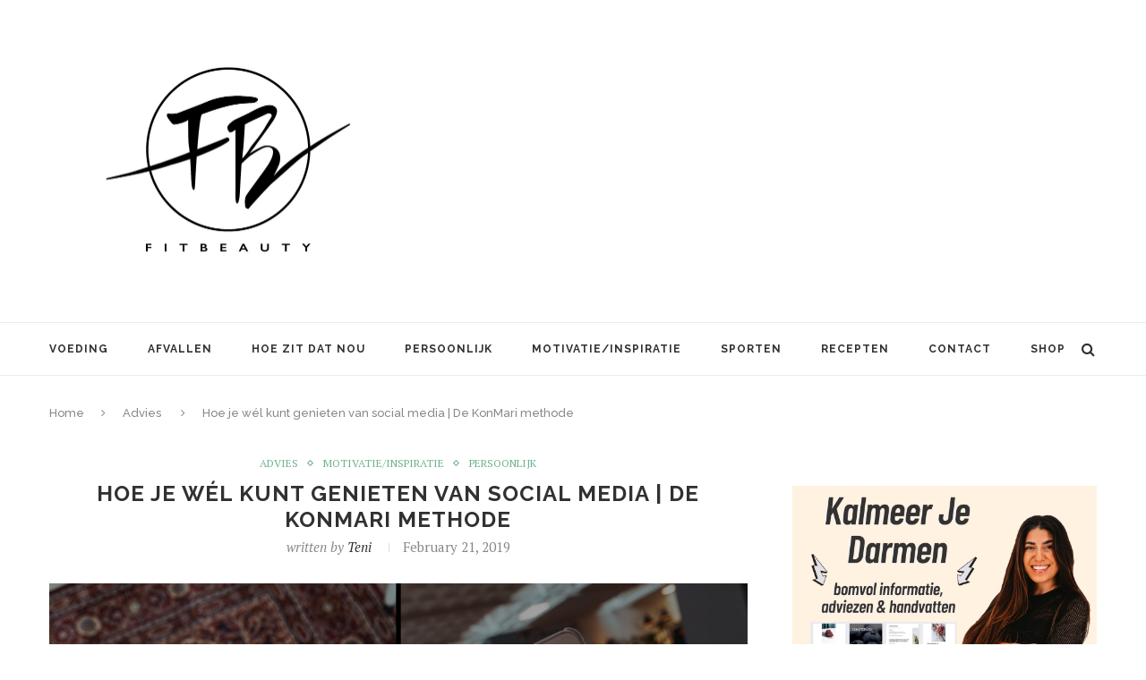

--- FILE ---
content_type: text/html; charset=UTF-8
request_url: http://fitbeauty.nl/hoe-je-wel-kunt-genieten-van-social-media-de-konmari-methode/
body_size: 40138
content:
<!DOCTYPE html>
<html lang="en-US">
<head>

<meta name="p:domain_verify" content="6eba34ff8066d6f6838fdba90ae6a830"/>



<meta charset="UTF-8">
<meta http-equiv="X-UA-Compatible" content="IE=edge">
<meta name="viewport" content="width=device-width, initial-scale=1">
<title>Hoe je wél kunt genieten van social media | De KonMari methode | Fitbeauty</title>
<link rel="profile" href="http://gmpg.org/xfn/11" />
<link rel="alternate" type="application/rss+xml" title="Fitbeauty RSS Feed" href="http://fitbeauty.nl/feed/" />
<link rel="alternate" type="application/atom+xml" title="Fitbeauty Atom Feed" href="http://fitbeauty.nl/feed/atom/" />
<link rel="pingback" href="http://fitbeauty.nl/xmlrpc.php" />
<!--[if lt IE 9]>
<script src="http://fitbeauty.nl/wp-content/themes/soledad/js/html5.js"></script>
<style type="text/css">
.featured-carousel .item { opacity: 1; }
</style>
<![endif]-->
<meta name='robots' content='max-image-preview:large' />
<link rel='dns-prefetch' href='//www.googletagmanager.com' />
<link rel='dns-prefetch' href='//pagead2.googlesyndication.com' />
<link rel="alternate" type="application/rss+xml" title="Fitbeauty &raquo; Feed" href="http://fitbeauty.nl/feed/" />
<link rel="alternate" type="application/rss+xml" title="Fitbeauty &raquo; Comments Feed" href="http://fitbeauty.nl/comments/feed/" />
<link rel="alternate" type="application/rss+xml" title="Fitbeauty &raquo; Hoe je wél kunt genieten van social media | De KonMari methode Comments Feed" href="http://fitbeauty.nl/hoe-je-wel-kunt-genieten-van-social-media-de-konmari-methode/feed/" />
<script type="text/javascript">
window._wpemojiSettings = {"baseUrl":"https:\/\/s.w.org\/images\/core\/emoji\/14.0.0\/72x72\/","ext":".png","svgUrl":"https:\/\/s.w.org\/images\/core\/emoji\/14.0.0\/svg\/","svgExt":".svg","source":{"concatemoji":"http:\/\/fitbeauty.nl\/wp-includes\/js\/wp-emoji-release.min.js?ver=6.2.8"}};
/*! This file is auto-generated */
!function(e,a,t){var n,r,o,i=a.createElement("canvas"),p=i.getContext&&i.getContext("2d");function s(e,t){p.clearRect(0,0,i.width,i.height),p.fillText(e,0,0);e=i.toDataURL();return p.clearRect(0,0,i.width,i.height),p.fillText(t,0,0),e===i.toDataURL()}function c(e){var t=a.createElement("script");t.src=e,t.defer=t.type="text/javascript",a.getElementsByTagName("head")[0].appendChild(t)}for(o=Array("flag","emoji"),t.supports={everything:!0,everythingExceptFlag:!0},r=0;r<o.length;r++)t.supports[o[r]]=function(e){if(p&&p.fillText)switch(p.textBaseline="top",p.font="600 32px Arial",e){case"flag":return s("\ud83c\udff3\ufe0f\u200d\u26a7\ufe0f","\ud83c\udff3\ufe0f\u200b\u26a7\ufe0f")?!1:!s("\ud83c\uddfa\ud83c\uddf3","\ud83c\uddfa\u200b\ud83c\uddf3")&&!s("\ud83c\udff4\udb40\udc67\udb40\udc62\udb40\udc65\udb40\udc6e\udb40\udc67\udb40\udc7f","\ud83c\udff4\u200b\udb40\udc67\u200b\udb40\udc62\u200b\udb40\udc65\u200b\udb40\udc6e\u200b\udb40\udc67\u200b\udb40\udc7f");case"emoji":return!s("\ud83e\udef1\ud83c\udffb\u200d\ud83e\udef2\ud83c\udfff","\ud83e\udef1\ud83c\udffb\u200b\ud83e\udef2\ud83c\udfff")}return!1}(o[r]),t.supports.everything=t.supports.everything&&t.supports[o[r]],"flag"!==o[r]&&(t.supports.everythingExceptFlag=t.supports.everythingExceptFlag&&t.supports[o[r]]);t.supports.everythingExceptFlag=t.supports.everythingExceptFlag&&!t.supports.flag,t.DOMReady=!1,t.readyCallback=function(){t.DOMReady=!0},t.supports.everything||(n=function(){t.readyCallback()},a.addEventListener?(a.addEventListener("DOMContentLoaded",n,!1),e.addEventListener("load",n,!1)):(e.attachEvent("onload",n),a.attachEvent("onreadystatechange",function(){"complete"===a.readyState&&t.readyCallback()})),(e=t.source||{}).concatemoji?c(e.concatemoji):e.wpemoji&&e.twemoji&&(c(e.twemoji),c(e.wpemoji)))}(window,document,window._wpemojiSettings);
</script>
<style type="text/css">
img.wp-smiley,
img.emoji {
	display: inline !important;
	border: none !important;
	box-shadow: none !important;
	height: 1em !important;
	width: 1em !important;
	margin: 0 0.07em !important;
	vertical-align: -0.1em !important;
	background: none !important;
	padding: 0 !important;
}
</style>
	<link rel='stylesheet' id='wp-block-library-css' href='http://fitbeauty.nl/wp-includes/css/dist/block-library/style.min.css?ver=6.2.8' type='text/css' media='all' />
<link rel='stylesheet' id='classic-theme-styles-css' href='http://fitbeauty.nl/wp-includes/css/classic-themes.min.css?ver=6.2.8' type='text/css' media='all' />
<style id='global-styles-inline-css' type='text/css'>
body{--wp--preset--color--black: #000000;--wp--preset--color--cyan-bluish-gray: #abb8c3;--wp--preset--color--white: #ffffff;--wp--preset--color--pale-pink: #f78da7;--wp--preset--color--vivid-red: #cf2e2e;--wp--preset--color--luminous-vivid-orange: #ff6900;--wp--preset--color--luminous-vivid-amber: #fcb900;--wp--preset--color--light-green-cyan: #7bdcb5;--wp--preset--color--vivid-green-cyan: #00d084;--wp--preset--color--pale-cyan-blue: #8ed1fc;--wp--preset--color--vivid-cyan-blue: #0693e3;--wp--preset--color--vivid-purple: #9b51e0;--wp--preset--gradient--vivid-cyan-blue-to-vivid-purple: linear-gradient(135deg,rgba(6,147,227,1) 0%,rgb(155,81,224) 100%);--wp--preset--gradient--light-green-cyan-to-vivid-green-cyan: linear-gradient(135deg,rgb(122,220,180) 0%,rgb(0,208,130) 100%);--wp--preset--gradient--luminous-vivid-amber-to-luminous-vivid-orange: linear-gradient(135deg,rgba(252,185,0,1) 0%,rgba(255,105,0,1) 100%);--wp--preset--gradient--luminous-vivid-orange-to-vivid-red: linear-gradient(135deg,rgba(255,105,0,1) 0%,rgb(207,46,46) 100%);--wp--preset--gradient--very-light-gray-to-cyan-bluish-gray: linear-gradient(135deg,rgb(238,238,238) 0%,rgb(169,184,195) 100%);--wp--preset--gradient--cool-to-warm-spectrum: linear-gradient(135deg,rgb(74,234,220) 0%,rgb(151,120,209) 20%,rgb(207,42,186) 40%,rgb(238,44,130) 60%,rgb(251,105,98) 80%,rgb(254,248,76) 100%);--wp--preset--gradient--blush-light-purple: linear-gradient(135deg,rgb(255,206,236) 0%,rgb(152,150,240) 100%);--wp--preset--gradient--blush-bordeaux: linear-gradient(135deg,rgb(254,205,165) 0%,rgb(254,45,45) 50%,rgb(107,0,62) 100%);--wp--preset--gradient--luminous-dusk: linear-gradient(135deg,rgb(255,203,112) 0%,rgb(199,81,192) 50%,rgb(65,88,208) 100%);--wp--preset--gradient--pale-ocean: linear-gradient(135deg,rgb(255,245,203) 0%,rgb(182,227,212) 50%,rgb(51,167,181) 100%);--wp--preset--gradient--electric-grass: linear-gradient(135deg,rgb(202,248,128) 0%,rgb(113,206,126) 100%);--wp--preset--gradient--midnight: linear-gradient(135deg,rgb(2,3,129) 0%,rgb(40,116,252) 100%);--wp--preset--duotone--dark-grayscale: url('#wp-duotone-dark-grayscale');--wp--preset--duotone--grayscale: url('#wp-duotone-grayscale');--wp--preset--duotone--purple-yellow: url('#wp-duotone-purple-yellow');--wp--preset--duotone--blue-red: url('#wp-duotone-blue-red');--wp--preset--duotone--midnight: url('#wp-duotone-midnight');--wp--preset--duotone--magenta-yellow: url('#wp-duotone-magenta-yellow');--wp--preset--duotone--purple-green: url('#wp-duotone-purple-green');--wp--preset--duotone--blue-orange: url('#wp-duotone-blue-orange');--wp--preset--font-size--small: 13px;--wp--preset--font-size--medium: 20px;--wp--preset--font-size--large: 36px;--wp--preset--font-size--x-large: 42px;--wp--preset--spacing--20: 0.44rem;--wp--preset--spacing--30: 0.67rem;--wp--preset--spacing--40: 1rem;--wp--preset--spacing--50: 1.5rem;--wp--preset--spacing--60: 2.25rem;--wp--preset--spacing--70: 3.38rem;--wp--preset--spacing--80: 5.06rem;--wp--preset--shadow--natural: 6px 6px 9px rgba(0, 0, 0, 0.2);--wp--preset--shadow--deep: 12px 12px 50px rgba(0, 0, 0, 0.4);--wp--preset--shadow--sharp: 6px 6px 0px rgba(0, 0, 0, 0.2);--wp--preset--shadow--outlined: 6px 6px 0px -3px rgba(255, 255, 255, 1), 6px 6px rgba(0, 0, 0, 1);--wp--preset--shadow--crisp: 6px 6px 0px rgba(0, 0, 0, 1);}:where(.is-layout-flex){gap: 0.5em;}body .is-layout-flow > .alignleft{float: left;margin-inline-start: 0;margin-inline-end: 2em;}body .is-layout-flow > .alignright{float: right;margin-inline-start: 2em;margin-inline-end: 0;}body .is-layout-flow > .aligncenter{margin-left: auto !important;margin-right: auto !important;}body .is-layout-constrained > .alignleft{float: left;margin-inline-start: 0;margin-inline-end: 2em;}body .is-layout-constrained > .alignright{float: right;margin-inline-start: 2em;margin-inline-end: 0;}body .is-layout-constrained > .aligncenter{margin-left: auto !important;margin-right: auto !important;}body .is-layout-constrained > :where(:not(.alignleft):not(.alignright):not(.alignfull)){max-width: var(--wp--style--global--content-size);margin-left: auto !important;margin-right: auto !important;}body .is-layout-constrained > .alignwide{max-width: var(--wp--style--global--wide-size);}body .is-layout-flex{display: flex;}body .is-layout-flex{flex-wrap: wrap;align-items: center;}body .is-layout-flex > *{margin: 0;}:where(.wp-block-columns.is-layout-flex){gap: 2em;}.has-black-color{color: var(--wp--preset--color--black) !important;}.has-cyan-bluish-gray-color{color: var(--wp--preset--color--cyan-bluish-gray) !important;}.has-white-color{color: var(--wp--preset--color--white) !important;}.has-pale-pink-color{color: var(--wp--preset--color--pale-pink) !important;}.has-vivid-red-color{color: var(--wp--preset--color--vivid-red) !important;}.has-luminous-vivid-orange-color{color: var(--wp--preset--color--luminous-vivid-orange) !important;}.has-luminous-vivid-amber-color{color: var(--wp--preset--color--luminous-vivid-amber) !important;}.has-light-green-cyan-color{color: var(--wp--preset--color--light-green-cyan) !important;}.has-vivid-green-cyan-color{color: var(--wp--preset--color--vivid-green-cyan) !important;}.has-pale-cyan-blue-color{color: var(--wp--preset--color--pale-cyan-blue) !important;}.has-vivid-cyan-blue-color{color: var(--wp--preset--color--vivid-cyan-blue) !important;}.has-vivid-purple-color{color: var(--wp--preset--color--vivid-purple) !important;}.has-black-background-color{background-color: var(--wp--preset--color--black) !important;}.has-cyan-bluish-gray-background-color{background-color: var(--wp--preset--color--cyan-bluish-gray) !important;}.has-white-background-color{background-color: var(--wp--preset--color--white) !important;}.has-pale-pink-background-color{background-color: var(--wp--preset--color--pale-pink) !important;}.has-vivid-red-background-color{background-color: var(--wp--preset--color--vivid-red) !important;}.has-luminous-vivid-orange-background-color{background-color: var(--wp--preset--color--luminous-vivid-orange) !important;}.has-luminous-vivid-amber-background-color{background-color: var(--wp--preset--color--luminous-vivid-amber) !important;}.has-light-green-cyan-background-color{background-color: var(--wp--preset--color--light-green-cyan) !important;}.has-vivid-green-cyan-background-color{background-color: var(--wp--preset--color--vivid-green-cyan) !important;}.has-pale-cyan-blue-background-color{background-color: var(--wp--preset--color--pale-cyan-blue) !important;}.has-vivid-cyan-blue-background-color{background-color: var(--wp--preset--color--vivid-cyan-blue) !important;}.has-vivid-purple-background-color{background-color: var(--wp--preset--color--vivid-purple) !important;}.has-black-border-color{border-color: var(--wp--preset--color--black) !important;}.has-cyan-bluish-gray-border-color{border-color: var(--wp--preset--color--cyan-bluish-gray) !important;}.has-white-border-color{border-color: var(--wp--preset--color--white) !important;}.has-pale-pink-border-color{border-color: var(--wp--preset--color--pale-pink) !important;}.has-vivid-red-border-color{border-color: var(--wp--preset--color--vivid-red) !important;}.has-luminous-vivid-orange-border-color{border-color: var(--wp--preset--color--luminous-vivid-orange) !important;}.has-luminous-vivid-amber-border-color{border-color: var(--wp--preset--color--luminous-vivid-amber) !important;}.has-light-green-cyan-border-color{border-color: var(--wp--preset--color--light-green-cyan) !important;}.has-vivid-green-cyan-border-color{border-color: var(--wp--preset--color--vivid-green-cyan) !important;}.has-pale-cyan-blue-border-color{border-color: var(--wp--preset--color--pale-cyan-blue) !important;}.has-vivid-cyan-blue-border-color{border-color: var(--wp--preset--color--vivid-cyan-blue) !important;}.has-vivid-purple-border-color{border-color: var(--wp--preset--color--vivid-purple) !important;}.has-vivid-cyan-blue-to-vivid-purple-gradient-background{background: var(--wp--preset--gradient--vivid-cyan-blue-to-vivid-purple) !important;}.has-light-green-cyan-to-vivid-green-cyan-gradient-background{background: var(--wp--preset--gradient--light-green-cyan-to-vivid-green-cyan) !important;}.has-luminous-vivid-amber-to-luminous-vivid-orange-gradient-background{background: var(--wp--preset--gradient--luminous-vivid-amber-to-luminous-vivid-orange) !important;}.has-luminous-vivid-orange-to-vivid-red-gradient-background{background: var(--wp--preset--gradient--luminous-vivid-orange-to-vivid-red) !important;}.has-very-light-gray-to-cyan-bluish-gray-gradient-background{background: var(--wp--preset--gradient--very-light-gray-to-cyan-bluish-gray) !important;}.has-cool-to-warm-spectrum-gradient-background{background: var(--wp--preset--gradient--cool-to-warm-spectrum) !important;}.has-blush-light-purple-gradient-background{background: var(--wp--preset--gradient--blush-light-purple) !important;}.has-blush-bordeaux-gradient-background{background: var(--wp--preset--gradient--blush-bordeaux) !important;}.has-luminous-dusk-gradient-background{background: var(--wp--preset--gradient--luminous-dusk) !important;}.has-pale-ocean-gradient-background{background: var(--wp--preset--gradient--pale-ocean) !important;}.has-electric-grass-gradient-background{background: var(--wp--preset--gradient--electric-grass) !important;}.has-midnight-gradient-background{background: var(--wp--preset--gradient--midnight) !important;}.has-small-font-size{font-size: var(--wp--preset--font-size--small) !important;}.has-medium-font-size{font-size: var(--wp--preset--font-size--medium) !important;}.has-large-font-size{font-size: var(--wp--preset--font-size--large) !important;}.has-x-large-font-size{font-size: var(--wp--preset--font-size--x-large) !important;}
.wp-block-navigation a:where(:not(.wp-element-button)){color: inherit;}
:where(.wp-block-columns.is-layout-flex){gap: 2em;}
.wp-block-pullquote{font-size: 1.5em;line-height: 1.6;}
</style>
<link rel='stylesheet' id='penci_style-css' href='http://fitbeauty.nl/wp-content/themes/soledad/style.css?ver=2.6.1' type='text/css' media='all' />
<link rel='stylesheet' id='yarpp-thumbnails-css' href='http://fitbeauty.nl/wp-content/plugins/yet-another-related-posts-plugin/style/styles_thumbnails.css?ver=5.30.10' type='text/css' media='all' />
<style id='yarpp-thumbnails-inline-css' type='text/css'>
.yarpp-thumbnails-horizontal .yarpp-thumbnail {width: 130px;height: 170px;margin: 5px;margin-left: 0px;}.yarpp-thumbnail > img, .yarpp-thumbnail-default {width: 120px;height: 120px;margin: 5px;}.yarpp-thumbnails-horizontal .yarpp-thumbnail-title {margin: 7px;margin-top: 0px;width: 120px;}.yarpp-thumbnail-default > img {min-height: 120px;min-width: 120px;}
</style>
<script type='text/javascript' src='http://fitbeauty.nl/wp-includes/js/jquery/jquery.min.js?ver=3.6.4' id='jquery-core-js'></script>
<script type='text/javascript' src='http://fitbeauty.nl/wp-includes/js/jquery/jquery-migrate.min.js?ver=3.4.0' id='jquery-migrate-js'></script>

<!-- Google tag (gtag.js) snippet added by Site Kit -->

<!-- Google Analytics snippet added by Site Kit -->
<script type='text/javascript' src='https://www.googletagmanager.com/gtag/js?id=GT-TBVGT7K' id='google_gtagjs-js' async></script>
<script type='text/javascript' id='google_gtagjs-js-after'>
window.dataLayer = window.dataLayer || [];function gtag(){dataLayer.push(arguments);}
gtag("set","linker",{"domains":["fitbeauty.nl"]});
gtag("js", new Date());
gtag("set", "developer_id.dZTNiMT", true);
gtag("config", "GT-TBVGT7K");
</script>

<!-- End Google tag (gtag.js) snippet added by Site Kit -->
<link rel="https://api.w.org/" href="http://fitbeauty.nl/wp-json/" /><link rel="alternate" type="application/json" href="http://fitbeauty.nl/wp-json/wp/v2/posts/49049" /><link rel="EditURI" type="application/rsd+xml" title="RSD" href="http://fitbeauty.nl/xmlrpc.php?rsd" />
<link rel="wlwmanifest" type="application/wlwmanifest+xml" href="http://fitbeauty.nl/wp-includes/wlwmanifest.xml" />
<meta name="generator" content="WordPress 6.2.8" />
<link rel="canonical" href="http://fitbeauty.nl/hoe-je-wel-kunt-genieten-van-social-media-de-konmari-methode/" />
<link rel='shortlink' href='http://fitbeauty.nl/?p=49049' />
<link rel="alternate" type="application/json+oembed" href="http://fitbeauty.nl/wp-json/oembed/1.0/embed?url=http%3A%2F%2Ffitbeauty.nl%2Fhoe-je-wel-kunt-genieten-van-social-media-de-konmari-methode%2F" />
<link rel="alternate" type="text/xml+oembed" href="http://fitbeauty.nl/wp-json/oembed/1.0/embed?url=http%3A%2F%2Ffitbeauty.nl%2Fhoe-je-wel-kunt-genieten-van-social-media-de-konmari-methode%2F&#038;format=xml" />
<meta name="generator" content="Site Kit by Google 1.124.0" />    <style type="text/css">
								body, .widget ul li a{ font-size: 15px; }
		.widget ul li, .post-entry, p, .post-entry p { font-size: 15px; line-height: 1.8; }
																										.headline-title { background-color: #6eb48c; }
																																																																												.penci-header-signup-form { padding: px 0; }
																																												.featured-overlay-color, .penci-slider ul.slides li:after { opacity: ; }
		.featured-overlay-partent, .penci-slider ul.slides li:before { opacity: ; }
		.mag2slider-overlay:after { opacity: ; }
		.mag2-thumbnail:hover .mag2slider-overlay:after { opacity: ; }
																										.penci-magazine-slider ul.mag-wrap li .mag-overlay { opacity: ; }
		.penci-magazine-slider ul.mag-wrap .mag-content:hover .mag-overlay { opacity: ; }
																																										.penci-grid li.typography-style .overlay-typography { opacity: ; }
		.penci-grid li.typography-style:hover .overlay-typography { opacity: ; }
																																																																																																																																																		.home-featured-cat-content .mag-photo .mag-overlay-photo { opacity: ; }
		.home-featured-cat-content .mag-photo:hover .mag-overlay-photo { opacity: ; }
																										.inner-item-portfolio:hover .penci-portfolio-thumbnail a:after { opacity: ; }
												.wp-caption p.wp-caption-text{
display: none;
	transform: none !important;
	-webkit-transform: none !important;
	opacity: 1 !important;
	padding-bottom: 0;
	background: none;
	color: #888;
	position: static;
}		    </style>
    
<!-- Google AdSense meta tags added by Site Kit -->
<meta name="google-adsense-platform-account" content="ca-host-pub-2644536267352236">
<meta name="google-adsense-platform-domain" content="sitekit.withgoogle.com">
<!-- End Google AdSense meta tags added by Site Kit -->

<!-- Google AdSense snippet added by Site Kit -->
<script async="async" src="https://pagead2.googlesyndication.com/pagead/js/adsbygoogle.js?client=ca-pub-6059772545888262&amp;host=ca-host-pub-2644536267352236" crossorigin="anonymous" type="text/javascript"></script>

<!-- End Google AdSense snippet added by Site Kit -->
</head>


<body class="post-template-default single single-post postid-49049 single-format-standard">

<script language="JavaScript" type="text/javascript">

sSite="fitbeauty.nl";
sZone="";
keyword="";
dfp6=true;

var adParams = {
};

</script>


<a id="close-sidebar-nav" class="header-3"><i class="fa fa-close"></i></a>

<nav id="sidebar-nav" class="header-3">

<div id="sidebar-nav-logo">
<a href="http://fitbeauty.nl/"><img src="http://fitbeauty.nl/wp-content/uploads/2016/10/IMG_1907.jpg" alt="Fitbeauty" /></a>
</div>

<div class="header-social sidebar-nav-social">
<div class="inner-header-social">
			<a href="https://www.facebook.com/Fitbeauty.nl/" target="_blank"><i class="fa fa-facebook"></i></a>
				<a href="https://twitter.com/Tenitje" target="_blank"><i class="fa fa-twitter"></i></a>
					<a href="http://instagram.com/tenistepanosian" target="_blank"><i class="fa fa-instagram"></i></a>
									<a href="https://www.youtube.com/channel/UCetD42TdyDBwOgIdpJytViA" target="_blank"><i class="fa fa-youtube-play"></i></a>
				<a href="mailto:info@fitbeauty.nl"><i class="fa fa-envelope-o"></i></a>
					<a href="https://www.bloglovin.com/blogs/fitbeautynl-6970967" target="_blank"><i class="fa fa-heart"></i></a>
				</div></div>

<ul id="menu-navigation" class="menu"><li id="menu-item-4571" class="menu-item menu-item-type-taxonomy menu-item-object-category menu-item-4571"><a href="http://fitbeauty.nl/category/voeding/">Voeding</a></li>
<li id="menu-item-4572" class="menu-item menu-item-type-taxonomy menu-item-object-category menu-item-4572"><a href="http://fitbeauty.nl/category/afvallen/">Afvallen</a></li>
<li id="menu-item-4573" class="menu-item menu-item-type-taxonomy menu-item-object-category menu-item-4573"><a href="http://fitbeauty.nl/category/hoe-zit-dat-nou/">Hoe zit dat nou</a></li>
<li id="menu-item-4574" class="menu-item menu-item-type-taxonomy menu-item-object-category current-post-ancestor current-menu-parent current-post-parent menu-item-4574"><a href="http://fitbeauty.nl/category/persoonlijk/">Persoonlijk</a></li>
<li id="menu-item-4576" class="menu-item menu-item-type-taxonomy menu-item-object-category current-post-ancestor current-menu-parent current-post-parent menu-item-4576"><a href="http://fitbeauty.nl/category/motivatieinspiratie/">Motivatie/Inspiratie</a></li>
<li id="menu-item-4577" class="menu-item menu-item-type-taxonomy menu-item-object-category menu-item-4577"><a href="http://fitbeauty.nl/category/sporten/">Sporten</a></li>
<li id="menu-item-47935" class="menu-item menu-item-type-taxonomy menu-item-object-category penci-mega-menu menu-item-47935"><a href="http://fitbeauty.nl/category/recepten/">Recepten</a>
<ul class="sub-menu">
	<li id="menu-item-0" class="menu-item-0"><div class="penci-megamenu">				<div class="penci-mega-child-categories">
							<a class="mega-cat-child cat-active" href="http://fitbeauty.nl/category/recepten/" data-id="penci-mega-206">All</a>
							<a class="mega-cat-child" href="http://fitbeauty.nl/category/recepten/diner/" data-id="penci-mega-4168">Diner</a>
							<a class="mega-cat-child" href="http://fitbeauty.nl/category/recepten/drankjes/" data-id="penci-mega-4172">Drankjes</a>
							<a class="mega-cat-child" href="http://fitbeauty.nl/category/recepten/gebak-cake/" data-id="penci-mega-4169">Gebak / Cake</a>
							<a class="mega-cat-child" href="http://fitbeauty.nl/category/recepten/lunch/" data-id="penci-mega-4167">Lunch</a>
							<a class="mega-cat-child" href="http://fitbeauty.nl/category/recepten/ontbijt/" data-id="penci-mega-4165">Ontbijt</a>
							<a class="mega-cat-child" href="http://fitbeauty.nl/category/recepten/salades/" data-id="penci-mega-4174">Salades</a>
							<a class="mega-cat-child" href="http://fitbeauty.nl/category/recepten/snacks/" data-id="penci-mega-4173">Snacks</a>
							<a class="mega-cat-child" href="http://fitbeauty.nl/category/recepten/toetjes/" data-id="penci-mega-4171">Toetjes</a>
					</div>
		
		<div class="penci-content-megamenu">
			<div class="penci-mega-latest-posts col-mn-4 mega-row-3">
								<div class="penci-mega-row penci-mega-206 row-active">
											<div class="penci-mega-post">
							<div class="penci-mega-thumbnail">
																<span class="mega-cat-name">
																			Motivatie/Inspiratie																	</span>
																<a href="http://fitbeauty.nl/heerlijke-recepten-voor-de-herfst/" title="Heerlijke Recepten voor de Herfst">
																		<img width="585" height="390" src="http://fitbeauty.nl/wp-content/uploads/2022/09/herfst-recepten-fitbeauty-585x390.png" class="attachment-penci-thumb size-penci-thumb wp-post-image" alt="" decoding="async" loading="lazy" />								</a>
							</div>
							<div class="penci-mega-meta">
								<h3 class="post-mega-title">
									<a href="http://fitbeauty.nl/heerlijke-recepten-voor-de-herfst/">Heerlijke Recepten voor de Herfst</a>
								</h3>
																<p class="penci-mega-date">September 22, 2022</p>
															</div>
						</div>
											<div class="penci-mega-post">
							<div class="penci-mega-thumbnail">
																<span class="mega-cat-name">
																			Drankjes																	</span>
																<a href="http://fitbeauty.nl/recept-autumn-spice-cocktail/" title="Recept: Autumn Spice Cocktail">
																		<img width="585" height="390" src="http://fitbeauty.nl/wp-content/uploads/2021/10/recept-autumn-spice-cocktail-fitbeauty-585x390.png" class="attachment-penci-thumb size-penci-thumb wp-post-image" alt="" decoding="async" loading="lazy" />								</a>
							</div>
							<div class="penci-mega-meta">
								<h3 class="post-mega-title">
									<a href="http://fitbeauty.nl/recept-autumn-spice-cocktail/">Recept: Autumn Spice Cocktail</a>
								</h3>
																<p class="penci-mega-date">October 16, 2021</p>
															</div>
						</div>
											<div class="penci-mega-post">
							<div class="penci-mega-thumbnail">
																<span class="mega-cat-name">
																			Drankjes																	</span>
																<a href="http://fitbeauty.nl/recept-de-ultieme-zomer-naar-herfst-cocktail/" title="Recept: De ultieme zomer naar herfst cocktail!">
																		<img width="585" height="390" src="http://fitbeauty.nl/wp-content/uploads/2021/10/zomer-herfst-cocktail-fitbeauty-585x390.png" class="attachment-penci-thumb size-penci-thumb wp-post-image" alt="" decoding="async" loading="lazy" />								</a>
							</div>
							<div class="penci-mega-meta">
								<h3 class="post-mega-title">
									<a href="http://fitbeauty.nl/recept-de-ultieme-zomer-naar-herfst-cocktail/">Recept: De ultieme zomer naar herfst cocktail!</a>
								</h3>
																<p class="penci-mega-date">October 9, 2021</p>
															</div>
						</div>
											<div class="penci-mega-post">
							<div class="penci-mega-thumbnail">
																<span class="mega-cat-name">
																			Diner																	</span>
																<a href="http://fitbeauty.nl/recept-vega-pesto-pasta/" title="Recept: Vega Pesto Pasta">
																		<img width="585" height="390" src="http://fitbeauty.nl/wp-content/uploads/2021/09/recept-vega-pasta-pesto-fitbeauty-585x390.png" class="attachment-penci-thumb size-penci-thumb wp-post-image" alt="" decoding="async" loading="lazy" />								</a>
							</div>
							<div class="penci-mega-meta">
								<h3 class="post-mega-title">
									<a href="http://fitbeauty.nl/recept-vega-pesto-pasta/">Recept: Vega Pesto Pasta</a>
								</h3>
																<p class="penci-mega-date">September 19, 2021</p>
															</div>
						</div>
											<div class="penci-mega-post">
							<div class="penci-mega-thumbnail">
																<span class="mega-cat-name">
																			Diner																	</span>
																<a href="http://fitbeauty.nl/5-herfstige-recepten-om-alvast-in-de-herfststemming-te-komen/" title="5 Herfstige recepten om alvast in de herfststemming te komen!">
																		<img width="585" height="390" src="http://fitbeauty.nl/wp-content/uploads/2021/09/herfst-winter-recepten-inspiratie-fitbeauty-585x390.png" class="attachment-penci-thumb size-penci-thumb wp-post-image" alt="" decoding="async" loading="lazy" />								</a>
							</div>
							<div class="penci-mega-meta">
								<h3 class="post-mega-title">
									<a href="http://fitbeauty.nl/5-herfstige-recepten-om-alvast-in-de-herfststemming-te-komen/">5 Herfstige recepten om alvast in de herfststemming te komen!</a>
								</h3>
																<p class="penci-mega-date">September 14, 2021</p>
															</div>
						</div>
											<div class="penci-mega-post">
							<div class="penci-mega-thumbnail">
																<span class="mega-cat-name">
																			Drankjes																	</span>
																<a href="http://fitbeauty.nl/recept-eiwitrijke-ananas-smoothie/" title="Recept: Eiwitrijke Ananas Smoothie">
																		<img width="585" height="390" src="http://fitbeauty.nl/wp-content/uploads/2021/08/recept-ananas-smoothie-eiwitrijk-fitbeauty-585x390.png" class="attachment-penci-thumb size-penci-thumb wp-post-image" alt="" decoding="async" loading="lazy" />								</a>
							</div>
							<div class="penci-mega-meta">
								<h3 class="post-mega-title">
									<a href="http://fitbeauty.nl/recept-eiwitrijke-ananas-smoothie/">Recept: Eiwitrijke Ananas Smoothie</a>
								</h3>
																<p class="penci-mega-date">September 7, 2021</p>
															</div>
						</div>
											<div class="penci-mega-post">
							<div class="penci-mega-thumbnail">
																<span class="mega-cat-name">
																			Gebak / Cake																	</span>
																<a href="http://fitbeauty.nl/recept-eiwitrijke-havermout-cake/" title="Recept: Eiwitrijke havermout cake">
																		<img width="585" height="390" src="http://fitbeauty.nl/wp-content/uploads/2021/08/recept-havermout-cake-eiwitrijk-fitbeauty-1-585x390.png" class="attachment-penci-thumb size-penci-thumb wp-post-image" alt="" decoding="async" loading="lazy" />								</a>
							</div>
							<div class="penci-mega-meta">
								<h3 class="post-mega-title">
									<a href="http://fitbeauty.nl/recept-eiwitrijke-havermout-cake/">Recept: Eiwitrijke havermout cake</a>
								</h3>
																<p class="penci-mega-date">August 31, 2021</p>
															</div>
						</div>
											<div class="penci-mega-post">
							<div class="penci-mega-thumbnail">
																<span class="mega-cat-name">
																			Gebak / Cake																	</span>
																<a href="http://fitbeauty.nl/recept-chocolade-dadels-met-pindakaas-en-noten-vulling/" title="Recept: Chocolade Dadels met Pindakaas en Noten Vulling">
																		<img width="585" height="390" src="http://fitbeauty.nl/wp-content/uploads/2021/08/recept-chocolade-dadel-pindakaas-noten-vulling-fitbeauty-585x390.png" class="attachment-penci-thumb size-penci-thumb wp-post-image" alt="" decoding="async" loading="lazy" />								</a>
							</div>
							<div class="penci-mega-meta">
								<h3 class="post-mega-title">
									<a href="http://fitbeauty.nl/recept-chocolade-dadels-met-pindakaas-en-noten-vulling/">Recept: Chocolade Dadels met Pindakaas en Noten Vulling</a>
								</h3>
																<p class="penci-mega-date">August 27, 2021</p>
															</div>
						</div>
											<div class="penci-mega-post">
							<div class="penci-mega-thumbnail">
																<span class="mega-cat-name">
																			Gebak / Cake																	</span>
																<a href="http://fitbeauty.nl/recept-perzik-en-kaas-gebak-met-honing/" title="Recept: Perzik en Kaas Gebak met Honing">
																		<img width="585" height="390" src="http://fitbeauty.nl/wp-content/uploads/2021/08/recept-perzik-kaas-gebak-honing-585x390.png" class="attachment-penci-thumb size-penci-thumb wp-post-image" alt="" decoding="async" loading="lazy" />								</a>
							</div>
							<div class="penci-mega-meta">
								<h3 class="post-mega-title">
									<a href="http://fitbeauty.nl/recept-perzik-en-kaas-gebak-met-honing/">Recept: Perzik en Kaas Gebak met Honing</a>
								</h3>
																<p class="penci-mega-date">August 20, 2021</p>
															</div>
						</div>
											<div class="penci-mega-post">
							<div class="penci-mega-thumbnail">
																<span class="mega-cat-name">
																			Diner																	</span>
																<a href="http://fitbeauty.nl/zomer-barbecue-check-deze-recepten/" title="Zomer Barbecue? Check deze recepten!">
																		<img width="585" height="390" src="http://fitbeauty.nl/wp-content/uploads/2021/07/barbecue-recepten-585x390.png" class="attachment-penci-thumb size-penci-thumb wp-post-image" alt="" decoding="async" loading="lazy" />								</a>
							</div>
							<div class="penci-mega-meta">
								<h3 class="post-mega-title">
									<a href="http://fitbeauty.nl/zomer-barbecue-check-deze-recepten/">Zomer Barbecue? Check deze recepten!</a>
								</h3>
																<p class="penci-mega-date">July 10, 2021</p>
															</div>
						</div>
											<div class="penci-mega-post">
							<div class="penci-mega-thumbnail">
																<span class="mega-cat-name">
																			Gebak / Cake																	</span>
																<a href="http://fitbeauty.nl/recept-vegan-sticky-toffee-cake/" title="Recept: Vegan Sticky Toffee Cake">
																		<img width="585" height="390" src="http://fitbeauty.nl/wp-content/uploads/2021/05/vegan-sticky-toffee-cake-fitbeauty-recept-gezond-585x390.png" class="attachment-penci-thumb size-penci-thumb wp-post-image" alt="" decoding="async" loading="lazy" />								</a>
							</div>
							<div class="penci-mega-meta">
								<h3 class="post-mega-title">
									<a href="http://fitbeauty.nl/recept-vegan-sticky-toffee-cake/">Recept: Vegan Sticky Toffee Cake</a>
								</h3>
																<p class="penci-mega-date">May 4, 2021</p>
															</div>
						</div>
											<div class="penci-mega-post">
							<div class="penci-mega-thumbnail">
																<span class="mega-cat-name">
																			Lunch																	</span>
																<a href="http://fitbeauty.nl/recept-quinoa-abrikoos-salade/" title="Recept: Quinoa &#038; Abrikoos Salade">
																		<img width="585" height="390" src="http://fitbeauty.nl/wp-content/uploads/2021/04/recept-quinoa-abrikoos-salade-585x390.png" class="attachment-penci-thumb size-penci-thumb wp-post-image" alt="" decoding="async" loading="lazy" />								</a>
							</div>
							<div class="penci-mega-meta">
								<h3 class="post-mega-title">
									<a href="http://fitbeauty.nl/recept-quinoa-abrikoos-salade/">Recept: Quinoa &#038; Abrikoos Salade</a>
								</h3>
																<p class="penci-mega-date">April 25, 2021</p>
															</div>
						</div>
									</div>
								<div class="penci-mega-row penci-mega-4168">
											<div class="penci-mega-post">
							<div class="penci-mega-thumbnail">
																<span class="mega-cat-name">
																			Diner																	</span>
																<a href="http://fitbeauty.nl/recept-vega-pesto-pasta/" title="Recept: Vega Pesto Pasta">
																		<img width="585" height="390" src="http://fitbeauty.nl/wp-content/uploads/2021/09/recept-vega-pasta-pesto-fitbeauty-585x390.png" class="attachment-penci-thumb size-penci-thumb wp-post-image" alt="" decoding="async" loading="lazy" />								</a>
							</div>
							<div class="penci-mega-meta">
								<h3 class="post-mega-title">
									<a href="http://fitbeauty.nl/recept-vega-pesto-pasta/">Recept: Vega Pesto Pasta</a>
								</h3>
																<p class="penci-mega-date">September 19, 2021</p>
															</div>
						</div>
											<div class="penci-mega-post">
							<div class="penci-mega-thumbnail">
																<span class="mega-cat-name">
																			Diner																	</span>
																<a href="http://fitbeauty.nl/5-herfstige-recepten-om-alvast-in-de-herfststemming-te-komen/" title="5 Herfstige recepten om alvast in de herfststemming te komen!">
																		<img width="585" height="390" src="http://fitbeauty.nl/wp-content/uploads/2021/09/herfst-winter-recepten-inspiratie-fitbeauty-585x390.png" class="attachment-penci-thumb size-penci-thumb wp-post-image" alt="" decoding="async" loading="lazy" />								</a>
							</div>
							<div class="penci-mega-meta">
								<h3 class="post-mega-title">
									<a href="http://fitbeauty.nl/5-herfstige-recepten-om-alvast-in-de-herfststemming-te-komen/">5 Herfstige recepten om alvast in de herfststemming te komen!</a>
								</h3>
																<p class="penci-mega-date">September 14, 2021</p>
															</div>
						</div>
											<div class="penci-mega-post">
							<div class="penci-mega-thumbnail">
																<span class="mega-cat-name">
																			Diner																	</span>
																<a href="http://fitbeauty.nl/zomer-barbecue-check-deze-recepten/" title="Zomer Barbecue? Check deze recepten!">
																		<img width="585" height="390" src="http://fitbeauty.nl/wp-content/uploads/2021/07/barbecue-recepten-585x390.png" class="attachment-penci-thumb size-penci-thumb wp-post-image" alt="" decoding="async" loading="lazy" />								</a>
							</div>
							<div class="penci-mega-meta">
								<h3 class="post-mega-title">
									<a href="http://fitbeauty.nl/zomer-barbecue-check-deze-recepten/">Zomer Barbecue? Check deze recepten!</a>
								</h3>
																<p class="penci-mega-date">July 10, 2021</p>
															</div>
						</div>
											<div class="penci-mega-post">
							<div class="penci-mega-thumbnail">
																<span class="mega-cat-name">
																			Diner																	</span>
																<a href="http://fitbeauty.nl/recept-parelcouscous-salade/" title="Recept: Parelcouscous Salade">
																		<img width="585" height="390" src="http://fitbeauty.nl/wp-content/uploads/2020/12/recept-parelcouscous-salade-585x390.png" class="attachment-penci-thumb size-penci-thumb wp-post-image" alt="" decoding="async" loading="lazy" />								</a>
							</div>
							<div class="penci-mega-meta">
								<h3 class="post-mega-title">
									<a href="http://fitbeauty.nl/recept-parelcouscous-salade/">Recept: Parelcouscous Salade</a>
								</h3>
																<p class="penci-mega-date">December 21, 2020</p>
															</div>
						</div>
											<div class="penci-mega-post">
							<div class="penci-mega-thumbnail">
																<span class="mega-cat-name">
																			Diner																	</span>
																<a href="http://fitbeauty.nl/recept-pasta-ovenschotel-met-alles-wat-je-al-in-huis-hebt/" title="Recept: Pasta Ovenschotel | met alles wat je al in huis hebt!">
																		<img width="585" height="390" src="http://fitbeauty.nl/wp-content/uploads/2020/11/recept-pasta-ovenschotel-fitbeauty-585x390.png" class="attachment-penci-thumb size-penci-thumb wp-post-image" alt="" decoding="async" loading="lazy" />								</a>
							</div>
							<div class="penci-mega-meta">
								<h3 class="post-mega-title">
									<a href="http://fitbeauty.nl/recept-pasta-ovenschotel-met-alles-wat-je-al-in-huis-hebt/">Recept: Pasta Ovenschotel | met alles wat je al in huis hebt!</a>
								</h3>
																<p class="penci-mega-date">November 27, 2020</p>
															</div>
						</div>
											<div class="penci-mega-post">
							<div class="penci-mega-thumbnail">
																<span class="mega-cat-name">
																			Diner																	</span>
																<a href="http://fitbeauty.nl/recept-bloemkool-risotto-met-geroosterde-groente/" title="Recept: Bloemkool Risotto met Geroosterde Groente">
																		<img width="585" height="390" src="http://fitbeauty.nl/wp-content/uploads/2020/11/recept-bloemkool-risotto-geroosterde-groente-100-585x390.png" class="attachment-penci-thumb size-penci-thumb wp-post-image" alt="" decoding="async" loading="lazy" />								</a>
							</div>
							<div class="penci-mega-meta">
								<h3 class="post-mega-title">
									<a href="http://fitbeauty.nl/recept-bloemkool-risotto-met-geroosterde-groente/">Recept: Bloemkool Risotto met Geroosterde Groente</a>
								</h3>
																<p class="penci-mega-date">November 23, 2020</p>
															</div>
						</div>
											<div class="penci-mega-post">
							<div class="penci-mega-thumbnail">
																<span class="mega-cat-name">
																			Diner																	</span>
																<a href="http://fitbeauty.nl/recept-aardappel-en-pompoen-curry-met-linzen-vegetarisch/" title="Recept: Aardappel en Pompoen Curry met Linzen (Vegetarisch)">
																		<img width="585" height="390" src="http://fitbeauty.nl/wp-content/uploads/2020/11/recept-fitbeauty-aardappel-pompoen-curry-vegan-vegetarisch-585x390.png" class="attachment-penci-thumb size-penci-thumb wp-post-image" alt="" decoding="async" loading="lazy" />								</a>
							</div>
							<div class="penci-mega-meta">
								<h3 class="post-mega-title">
									<a href="http://fitbeauty.nl/recept-aardappel-en-pompoen-curry-met-linzen-vegetarisch/">Recept: Aardappel en Pompoen Curry met Linzen (Vegetarisch)</a>
								</h3>
																<p class="penci-mega-date">November 14, 2020</p>
															</div>
						</div>
											<div class="penci-mega-post">
							<div class="penci-mega-thumbnail">
																<span class="mega-cat-name">
																			Diner																	</span>
																<a href="http://fitbeauty.nl/recept-vegetarische-erwtensoep/" title="Recept: Vegetarische Erwtensoep">
																		<img width="585" height="390" src="http://fitbeauty.nl/wp-content/uploads/2020/10/vegetarische-erwtensoep-recept-fitbeauty-585x390.png" class="attachment-penci-thumb size-penci-thumb wp-post-image" alt="" decoding="async" loading="lazy" />								</a>
							</div>
							<div class="penci-mega-meta">
								<h3 class="post-mega-title">
									<a href="http://fitbeauty.nl/recept-vegetarische-erwtensoep/">Recept: Vegetarische Erwtensoep</a>
								</h3>
																<p class="penci-mega-date">October 18, 2020</p>
															</div>
						</div>
											<div class="penci-mega-post">
							<div class="penci-mega-thumbnail">
																<span class="mega-cat-name">
																			Diner																	</span>
																<a href="http://fitbeauty.nl/recept-gezonde-vegan-nasi-met-bloemkoolrijst-optie/" title="Recept: Gezonde Vegan Nasi met Bloemkoolrijst optie">
																		<img width="585" height="390" src="http://fitbeauty.nl/wp-content/uploads/2020/10/recept-nasi-gezond-vegan-bloemkoolrijst-gewone-rijst-585x390.png" class="attachment-penci-thumb size-penci-thumb wp-post-image" alt="" decoding="async" loading="lazy" />								</a>
							</div>
							<div class="penci-mega-meta">
								<h3 class="post-mega-title">
									<a href="http://fitbeauty.nl/recept-gezonde-vegan-nasi-met-bloemkoolrijst-optie/">Recept: Gezonde Vegan Nasi met Bloemkoolrijst optie</a>
								</h3>
																<p class="penci-mega-date">October 12, 2020</p>
															</div>
						</div>
											<div class="penci-mega-post">
							<div class="penci-mega-thumbnail">
																<span class="mega-cat-name">
																			Diner																	</span>
																<a href="http://fitbeauty.nl/recept-kikkererwten-bloemkoolrijst-balansdag-miso-gember-wortel/" title="Recept: Kikkererwten &#038; Bloemkoolrijst | Balansdag | Miso, Gember, Wortel">
																		<img width="585" height="390" src="http://fitbeauty.nl/wp-content/uploads/2020/09/recept-balansdag-bloemkoolrijst-kikkererwten-miso-gember-585x390.png" class="attachment-penci-thumb size-penci-thumb wp-post-image" alt="" decoding="async" loading="lazy" />								</a>
							</div>
							<div class="penci-mega-meta">
								<h3 class="post-mega-title">
									<a href="http://fitbeauty.nl/recept-kikkererwten-bloemkoolrijst-balansdag-miso-gember-wortel/">Recept: Kikkererwten &#038; Bloemkoolrijst | Balansdag | Miso, Gember, Wortel</a>
								</h3>
																<p class="penci-mega-date">September 28, 2020</p>
															</div>
						</div>
											<div class="penci-mega-post">
							<div class="penci-mega-thumbnail">
																<span class="mega-cat-name">
																			Diner																	</span>
																<a href="http://fitbeauty.nl/recept-bloemkool-risotto-2/" title="Recept: Bloemkool Risotto">
																		<img width="585" height="390" src="http://fitbeauty.nl/wp-content/uploads/2020/09/recept-bloemkool-risotto-585x390.png" class="attachment-penci-thumb size-penci-thumb wp-post-image" alt="" decoding="async" loading="lazy" />								</a>
							</div>
							<div class="penci-mega-meta">
								<h3 class="post-mega-title">
									<a href="http://fitbeauty.nl/recept-bloemkool-risotto-2/">Recept: Bloemkool Risotto</a>
								</h3>
																<p class="penci-mega-date">September 14, 2020</p>
															</div>
						</div>
											<div class="penci-mega-post">
							<div class="penci-mega-thumbnail">
																<span class="mega-cat-name">
																			Diner																	</span>
																<a href="http://fitbeauty.nl/recept-quinoa-en-spelt-salade-met-pindakaas-dressing/" title="Recept: Quinoa en Spelt Salade met Pindakaas dressing">
																		<img width="585" height="390" src="http://fitbeauty.nl/wp-content/uploads/2020/07/recept-quinoa-spelt-salade-pindakaas-dressing-granaatappel-585x390.png" class="attachment-penci-thumb size-penci-thumb wp-post-image" alt="" decoding="async" loading="lazy" />								</a>
							</div>
							<div class="penci-mega-meta">
								<h3 class="post-mega-title">
									<a href="http://fitbeauty.nl/recept-quinoa-en-spelt-salade-met-pindakaas-dressing/">Recept: Quinoa en Spelt Salade met Pindakaas dressing</a>
								</h3>
																<p class="penci-mega-date">July 5, 2020</p>
															</div>
						</div>
									</div>
								<div class="penci-mega-row penci-mega-4172">
											<div class="penci-mega-post">
							<div class="penci-mega-thumbnail">
																<span class="mega-cat-name">
																			Drankjes																	</span>
																<a href="http://fitbeauty.nl/recept-autumn-spice-cocktail/" title="Recept: Autumn Spice Cocktail">
																		<img width="585" height="390" src="http://fitbeauty.nl/wp-content/uploads/2021/10/recept-autumn-spice-cocktail-fitbeauty-585x390.png" class="attachment-penci-thumb size-penci-thumb wp-post-image" alt="" decoding="async" loading="lazy" />								</a>
							</div>
							<div class="penci-mega-meta">
								<h3 class="post-mega-title">
									<a href="http://fitbeauty.nl/recept-autumn-spice-cocktail/">Recept: Autumn Spice Cocktail</a>
								</h3>
																<p class="penci-mega-date">October 16, 2021</p>
															</div>
						</div>
											<div class="penci-mega-post">
							<div class="penci-mega-thumbnail">
																<span class="mega-cat-name">
																			Drankjes																	</span>
																<a href="http://fitbeauty.nl/recept-de-ultieme-zomer-naar-herfst-cocktail/" title="Recept: De ultieme zomer naar herfst cocktail!">
																		<img width="585" height="390" src="http://fitbeauty.nl/wp-content/uploads/2021/10/zomer-herfst-cocktail-fitbeauty-585x390.png" class="attachment-penci-thumb size-penci-thumb wp-post-image" alt="" decoding="async" loading="lazy" />								</a>
							</div>
							<div class="penci-mega-meta">
								<h3 class="post-mega-title">
									<a href="http://fitbeauty.nl/recept-de-ultieme-zomer-naar-herfst-cocktail/">Recept: De ultieme zomer naar herfst cocktail!</a>
								</h3>
																<p class="penci-mega-date">October 9, 2021</p>
															</div>
						</div>
											<div class="penci-mega-post">
							<div class="penci-mega-thumbnail">
																<span class="mega-cat-name">
																			Drankjes																	</span>
																<a href="http://fitbeauty.nl/recept-eiwitrijke-ananas-smoothie/" title="Recept: Eiwitrijke Ananas Smoothie">
																		<img width="585" height="390" src="http://fitbeauty.nl/wp-content/uploads/2021/08/recept-ananas-smoothie-eiwitrijk-fitbeauty-585x390.png" class="attachment-penci-thumb size-penci-thumb wp-post-image" alt="" decoding="async" loading="lazy" />								</a>
							</div>
							<div class="penci-mega-meta">
								<h3 class="post-mega-title">
									<a href="http://fitbeauty.nl/recept-eiwitrijke-ananas-smoothie/">Recept: Eiwitrijke Ananas Smoothie</a>
								</h3>
																<p class="penci-mega-date">September 7, 2021</p>
															</div>
						</div>
											<div class="penci-mega-post">
							<div class="penci-mega-thumbnail">
																<span class="mega-cat-name">
																			Drankjes																	</span>
																<a href="http://fitbeauty.nl/recept-pindakaas-dadel-smoothie/" title="Recept: Pindakaas Dadel Smoothie">
																		<img width="585" height="390" src="http://fitbeauty.nl/wp-content/uploads/2021/04/dadel-pindakaas-smoothie-recept-fitbeauty-585x390.png" class="attachment-penci-thumb size-penci-thumb wp-post-image" alt="" decoding="async" loading="lazy" />								</a>
							</div>
							<div class="penci-mega-meta">
								<h3 class="post-mega-title">
									<a href="http://fitbeauty.nl/recept-pindakaas-dadel-smoothie/">Recept: Pindakaas Dadel Smoothie</a>
								</h3>
																<p class="penci-mega-date">April 19, 2021</p>
															</div>
						</div>
											<div class="penci-mega-post">
							<div class="penci-mega-thumbnail">
																<span class="mega-cat-name">
																			Drankjes																	</span>
																<a href="http://fitbeauty.nl/recept-warme-chocolademelk-met-amandelpasta-vegan/" title="Recept: Warme Chocolademelk met Amandelpasta | VEGAN">
																		<img width="585" height="390" src="http://fitbeauty.nl/wp-content/uploads/2020/12/recept-warme-chocolademelk-amandelpasta-585x390.png" class="attachment-penci-thumb size-penci-thumb wp-post-image" alt="" decoding="async" loading="lazy" />								</a>
							</div>
							<div class="penci-mega-meta">
								<h3 class="post-mega-title">
									<a href="http://fitbeauty.nl/recept-warme-chocolademelk-met-amandelpasta-vegan/">Recept: Warme Chocolademelk met Amandelpasta | VEGAN</a>
								</h3>
																<p class="penci-mega-date">December 5, 2020</p>
															</div>
						</div>
											<div class="penci-mega-post">
							<div class="penci-mega-thumbnail">
																<span class="mega-cat-name">
																			Drankjes																	</span>
																<a href="http://fitbeauty.nl/recept-kurkuma-latte-golden-milk-boost-voor-je-immuunsysteem/" title="Recept: Kurkuma Latte | Golden Milk | Boost voor je immuunsysteem">
																		<img width="585" height="390" src="http://fitbeauty.nl/wp-content/uploads/2020/10/recept-kurkuma-latte-golden-milk-gezond-585x390.png" class="attachment-penci-thumb size-penci-thumb wp-post-image" alt="" decoding="async" loading="lazy" />								</a>
							</div>
							<div class="penci-mega-meta">
								<h3 class="post-mega-title">
									<a href="http://fitbeauty.nl/recept-kurkuma-latte-golden-milk-boost-voor-je-immuunsysteem/">Recept: Kurkuma Latte | Golden Milk | Boost voor je immuunsysteem</a>
								</h3>
																<p class="penci-mega-date">October 25, 2020</p>
															</div>
						</div>
											<div class="penci-mega-post">
							<div class="penci-mega-thumbnail">
																<span class="mega-cat-name">
																			Drankjes																	</span>
																<a href="http://fitbeauty.nl/recept-skyr-smoothie-met-fruit/" title="Recept: Skyr Smoothie met Fruit">
																		<img width="585" height="390" src="http://fitbeauty.nl/wp-content/uploads/2020/03/recept-smoothie-skyr-585x390.png" class="attachment-penci-thumb size-penci-thumb wp-post-image" alt="" decoding="async" loading="lazy" srcset="http://fitbeauty.nl/wp-content/uploads/2020/03/recept-smoothie-skyr-585x390.png 585w, http://fitbeauty.nl/wp-content/uploads/2020/03/recept-smoothie-skyr-300x200.png 300w, http://fitbeauty.nl/wp-content/uploads/2020/03/recept-smoothie-skyr-768x512.png 768w, http://fitbeauty.nl/wp-content/uploads/2020/03/recept-smoothie-skyr-1024x683.png 1024w, http://fitbeauty.nl/wp-content/uploads/2020/03/recept-smoothie-skyr-1170x780.png 1170w, http://fitbeauty.nl/wp-content/uploads/2020/03/recept-smoothie-skyr.png 2048w" sizes="(max-width: 585px) 100vw, 585px" />								</a>
							</div>
							<div class="penci-mega-meta">
								<h3 class="post-mega-title">
									<a href="http://fitbeauty.nl/recept-skyr-smoothie-met-fruit/">Recept: Skyr Smoothie met Fruit</a>
								</h3>
																<p class="penci-mega-date">March 9, 2020</p>
															</div>
						</div>
											<div class="penci-mega-post">
							<div class="penci-mega-thumbnail">
																<span class="mega-cat-name">
																			Drankjes																	</span>
																<a href="http://fitbeauty.nl/recept-zelf-havermelk-maken/" title="Recept: Zelf Havermelk maken">
																		<img width="585" height="390" src="http://fitbeauty.nl/wp-content/uploads/2020/01/recept-zelf-havermelk-maken-585x390.png" class="attachment-penci-thumb size-penci-thumb wp-post-image" alt="" decoding="async" loading="lazy" srcset="http://fitbeauty.nl/wp-content/uploads/2020/01/recept-zelf-havermelk-maken-585x390.png 585w, http://fitbeauty.nl/wp-content/uploads/2020/01/recept-zelf-havermelk-maken-300x200.png 300w, http://fitbeauty.nl/wp-content/uploads/2020/01/recept-zelf-havermelk-maken-768x512.png 768w, http://fitbeauty.nl/wp-content/uploads/2020/01/recept-zelf-havermelk-maken-1024x683.png 1024w, http://fitbeauty.nl/wp-content/uploads/2020/01/recept-zelf-havermelk-maken-1170x780.png 1170w, http://fitbeauty.nl/wp-content/uploads/2020/01/recept-zelf-havermelk-maken.png 2048w" sizes="(max-width: 585px) 100vw, 585px" />								</a>
							</div>
							<div class="penci-mega-meta">
								<h3 class="post-mega-title">
									<a href="http://fitbeauty.nl/recept-zelf-havermelk-maken/">Recept: Zelf Havermelk maken</a>
								</h3>
																<p class="penci-mega-date">January 12, 2020</p>
															</div>
						</div>
											<div class="penci-mega-post">
							<div class="penci-mega-thumbnail">
																<span class="mega-cat-name">
																			Drankjes																	</span>
																<a href="http://fitbeauty.nl/recept-kurkuma-latte-pasta-in-een-keer-een-hele-batch-maken/" title="Recept: Kurkuma Latte Pasta | in één keer een hele batch maken!">
																		<img width="585" height="390" src="http://fitbeauty.nl/wp-content/uploads/2019/08/kurkuma-latte-pasta-recept-585x390.png" class="attachment-penci-thumb size-penci-thumb wp-post-image" alt="" decoding="async" loading="lazy" />								</a>
							</div>
							<div class="penci-mega-meta">
								<h3 class="post-mega-title">
									<a href="http://fitbeauty.nl/recept-kurkuma-latte-pasta-in-een-keer-een-hele-batch-maken/">Recept: Kurkuma Latte Pasta | in één keer een hele batch maken!</a>
								</h3>
																<p class="penci-mega-date">August 19, 2019</p>
															</div>
						</div>
											<div class="penci-mega-post">
							<div class="penci-mega-thumbnail">
																<span class="mega-cat-name">
																			Drankjes																	</span>
																<a href="http://fitbeauty.nl/recept-de-ultieme-groene-smoothie/" title="Recept: De Ultieme Groene Smoothie">
																		<img width="585" height="390" src="http://fitbeauty.nl/wp-content/uploads/2019/04/Recept-ultieme-groene-smoothie-informatie-585x390.png" class="attachment-penci-thumb size-penci-thumb wp-post-image" alt="" decoding="async" loading="lazy" srcset="http://fitbeauty.nl/wp-content/uploads/2019/04/Recept-ultieme-groene-smoothie-informatie-585x390.png 585w, http://fitbeauty.nl/wp-content/uploads/2019/04/Recept-ultieme-groene-smoothie-informatie-300x200.png 300w, http://fitbeauty.nl/wp-content/uploads/2019/04/Recept-ultieme-groene-smoothie-informatie-768x512.png 768w, http://fitbeauty.nl/wp-content/uploads/2019/04/Recept-ultieme-groene-smoothie-informatie-1024x683.png 1024w, http://fitbeauty.nl/wp-content/uploads/2019/04/Recept-ultieme-groene-smoothie-informatie-1170x780.png 1170w, http://fitbeauty.nl/wp-content/uploads/2019/04/Recept-ultieme-groene-smoothie-informatie.png 2048w" sizes="(max-width: 585px) 100vw, 585px" />								</a>
							</div>
							<div class="penci-mega-meta">
								<h3 class="post-mega-title">
									<a href="http://fitbeauty.nl/recept-de-ultieme-groene-smoothie/">Recept: De Ultieme Groene Smoothie</a>
								</h3>
																<p class="penci-mega-date">April 15, 2019</p>
															</div>
						</div>
											<div class="penci-mega-post">
							<div class="penci-mega-thumbnail">
																<span class="mega-cat-name">
																			Drankjes																	</span>
																<a href="http://fitbeauty.nl/recept-magische-spirulina-smoothie/" title="Recept: Magische Spirulina Smoothie!">
																		<img width="585" height="390" src="http://fitbeauty.nl/wp-content/uploads/2019/04/Recept-Magische-Spirulina-Smoothie-fitbeauty-585x390.png" class="attachment-penci-thumb size-penci-thumb wp-post-image" alt="" decoding="async" loading="lazy" />								</a>
							</div>
							<div class="penci-mega-meta">
								<h3 class="post-mega-title">
									<a href="http://fitbeauty.nl/recept-magische-spirulina-smoothie/">Recept: Magische Spirulina Smoothie!</a>
								</h3>
																<p class="penci-mega-date">April 4, 2019</p>
															</div>
						</div>
											<div class="penci-mega-post">
							<div class="penci-mega-thumbnail">
																<span class="mega-cat-name">
																			Drankjes																	</span>
																<a href="http://fitbeauty.nl/zo-maak-je-de-beste-smoothie-voor-jouw-doelen/" title="Zo maak je de BESTE smoothie voor jouw doelen!">
																		<img width="585" height="390" src="http://fitbeauty.nl/wp-content/uploads/2018/06/beste-smoothie-bouwen-585x390.jpg" class="attachment-penci-thumb size-penci-thumb wp-post-image" alt="" decoding="async" loading="lazy" />								</a>
							</div>
							<div class="penci-mega-meta">
								<h3 class="post-mega-title">
									<a href="http://fitbeauty.nl/zo-maak-je-de-beste-smoothie-voor-jouw-doelen/">Zo maak je de BESTE smoothie voor jouw doelen!</a>
								</h3>
																<p class="penci-mega-date">June 22, 2018</p>
															</div>
						</div>
									</div>
								<div class="penci-mega-row penci-mega-4169">
											<div class="penci-mega-post">
							<div class="penci-mega-thumbnail">
																<span class="mega-cat-name">
																			Gebak / Cake																	</span>
																<a href="http://fitbeauty.nl/recept-eiwitrijke-havermout-cake/" title="Recept: Eiwitrijke havermout cake">
																		<img width="585" height="390" src="http://fitbeauty.nl/wp-content/uploads/2021/08/recept-havermout-cake-eiwitrijk-fitbeauty-1-585x390.png" class="attachment-penci-thumb size-penci-thumb wp-post-image" alt="" decoding="async" loading="lazy" />								</a>
							</div>
							<div class="penci-mega-meta">
								<h3 class="post-mega-title">
									<a href="http://fitbeauty.nl/recept-eiwitrijke-havermout-cake/">Recept: Eiwitrijke havermout cake</a>
								</h3>
																<p class="penci-mega-date">August 31, 2021</p>
															</div>
						</div>
											<div class="penci-mega-post">
							<div class="penci-mega-thumbnail">
																<span class="mega-cat-name">
																			Gebak / Cake																	</span>
																<a href="http://fitbeauty.nl/recept-chocolade-dadels-met-pindakaas-en-noten-vulling/" title="Recept: Chocolade Dadels met Pindakaas en Noten Vulling">
																		<img width="585" height="390" src="http://fitbeauty.nl/wp-content/uploads/2021/08/recept-chocolade-dadel-pindakaas-noten-vulling-fitbeauty-585x390.png" class="attachment-penci-thumb size-penci-thumb wp-post-image" alt="" decoding="async" loading="lazy" />								</a>
							</div>
							<div class="penci-mega-meta">
								<h3 class="post-mega-title">
									<a href="http://fitbeauty.nl/recept-chocolade-dadels-met-pindakaas-en-noten-vulling/">Recept: Chocolade Dadels met Pindakaas en Noten Vulling</a>
								</h3>
																<p class="penci-mega-date">August 27, 2021</p>
															</div>
						</div>
											<div class="penci-mega-post">
							<div class="penci-mega-thumbnail">
																<span class="mega-cat-name">
																			Gebak / Cake																	</span>
																<a href="http://fitbeauty.nl/recept-perzik-en-kaas-gebak-met-honing/" title="Recept: Perzik en Kaas Gebak met Honing">
																		<img width="585" height="390" src="http://fitbeauty.nl/wp-content/uploads/2021/08/recept-perzik-kaas-gebak-honing-585x390.png" class="attachment-penci-thumb size-penci-thumb wp-post-image" alt="" decoding="async" loading="lazy" />								</a>
							</div>
							<div class="penci-mega-meta">
								<h3 class="post-mega-title">
									<a href="http://fitbeauty.nl/recept-perzik-en-kaas-gebak-met-honing/">Recept: Perzik en Kaas Gebak met Honing</a>
								</h3>
																<p class="penci-mega-date">August 20, 2021</p>
															</div>
						</div>
											<div class="penci-mega-post">
							<div class="penci-mega-thumbnail">
																<span class="mega-cat-name">
																			Gebak / Cake																	</span>
																<a href="http://fitbeauty.nl/recept-vegan-sticky-toffee-cake/" title="Recept: Vegan Sticky Toffee Cake">
																		<img width="585" height="390" src="http://fitbeauty.nl/wp-content/uploads/2021/05/vegan-sticky-toffee-cake-fitbeauty-recept-gezond-585x390.png" class="attachment-penci-thumb size-penci-thumb wp-post-image" alt="" decoding="async" loading="lazy" />								</a>
							</div>
							<div class="penci-mega-meta">
								<h3 class="post-mega-title">
									<a href="http://fitbeauty.nl/recept-vegan-sticky-toffee-cake/">Recept: Vegan Sticky Toffee Cake</a>
								</h3>
																<p class="penci-mega-date">May 4, 2021</p>
															</div>
						</div>
											<div class="penci-mega-post">
							<div class="penci-mega-thumbnail">
																<span class="mega-cat-name">
																			Gebak / Cake																	</span>
																<a href="http://fitbeauty.nl/recept-volkoren-biscuits/" title="Recept: Volkoren Biscuits">
																		<img width="585" height="390" src="http://fitbeauty.nl/wp-content/uploads/2020/12/volkoren-biscuits-recept-585x390.png" class="attachment-penci-thumb size-penci-thumb wp-post-image" alt="" decoding="async" loading="lazy" />								</a>
							</div>
							<div class="penci-mega-meta">
								<h3 class="post-mega-title">
									<a href="http://fitbeauty.nl/recept-volkoren-biscuits/">Recept: Volkoren Biscuits</a>
								</h3>
																<p class="penci-mega-date">December 12, 2020</p>
															</div>
						</div>
											<div class="penci-mega-post">
							<div class="penci-mega-thumbnail">
																<span class="mega-cat-name">
																			Gebak / Cake																	</span>
																<a href="http://fitbeauty.nl/recept-bananenbrood-vegan-glutenvrij/" title="Recept: Bananenbrood | Vegan &#038; Glutenvrij">
																		<img width="585" height="390" src="http://fitbeauty.nl/wp-content/uploads/2020/10/vegan-bananenbrood-glutenvrij-fitbeauty-gezond-585x390.png" class="attachment-penci-thumb size-penci-thumb wp-post-image" alt="" decoding="async" loading="lazy" />								</a>
							</div>
							<div class="penci-mega-meta">
								<h3 class="post-mega-title">
									<a href="http://fitbeauty.nl/recept-bananenbrood-vegan-glutenvrij/">Recept: Bananenbrood | Vegan &#038; Glutenvrij</a>
								</h3>
																<p class="penci-mega-date">October 4, 2020</p>
															</div>
						</div>
											<div class="penci-mega-post">
							<div class="penci-mega-thumbnail">
																<span class="mega-cat-name">
																			Gebak / Cake																	</span>
																<a href="http://fitbeauty.nl/recept-chocolade-boekweit-pannenkoek-glutenvrij-vegan/" title="Recept: Chocolade Boekweit Pannenkoek | Glutenvrij &#038; Vegan">
																		<img width="585" height="390" src="http://fitbeauty.nl/wp-content/uploads/2020/09/recept-chocolade-pannenkoek-gezond-fitbeauty-vegan-glutenvrij-585x390.png" class="attachment-penci-thumb size-penci-thumb wp-post-image" alt="" decoding="async" loading="lazy" />								</a>
							</div>
							<div class="penci-mega-meta">
								<h3 class="post-mega-title">
									<a href="http://fitbeauty.nl/recept-chocolade-boekweit-pannenkoek-glutenvrij-vegan/">Recept: Chocolade Boekweit Pannenkoek | Glutenvrij &#038; Vegan</a>
								</h3>
																<p class="penci-mega-date">September 20, 2020</p>
															</div>
						</div>
											<div class="penci-mega-post">
							<div class="penci-mega-thumbnail">
																<span class="mega-cat-name">
																			Gebak / Cake																	</span>
																<a href="http://fitbeauty.nl/recept-pindakaas-granola-repen/" title="Recept: Pindakaas Granola Repen">
																		<img width="585" height="390" src="http://fitbeauty.nl/wp-content/uploads/2020/08/recept-granola-repen-pindakaas-585x390.png" class="attachment-penci-thumb size-penci-thumb wp-post-image" alt="" decoding="async" loading="lazy" />								</a>
							</div>
							<div class="penci-mega-meta">
								<h3 class="post-mega-title">
									<a href="http://fitbeauty.nl/recept-pindakaas-granola-repen/">Recept: Pindakaas Granola Repen</a>
								</h3>
																<p class="penci-mega-date">August 29, 2020</p>
															</div>
						</div>
											<div class="penci-mega-post">
							<div class="penci-mega-thumbnail">
																<span class="mega-cat-name">
																			Gebak / Cake																	</span>
																<a href="http://fitbeauty.nl/recept-smeuige-chocolade-spelt-koekjes-vegan/" title="Recept: Smeuïge Chocolade Spelt Koekjes | VEGAN">
																		<img width="585" height="390" src="http://fitbeauty.nl/wp-content/uploads/2020/08/recept-smeuig-koekjes-chocolade-vegan-spelt--585x390.png" class="attachment-penci-thumb size-penci-thumb wp-post-image" alt="" decoding="async" loading="lazy" />								</a>
							</div>
							<div class="penci-mega-meta">
								<h3 class="post-mega-title">
									<a href="http://fitbeauty.nl/recept-smeuige-chocolade-spelt-koekjes-vegan/">Recept: Smeuïge Chocolade Spelt Koekjes | VEGAN</a>
								</h3>
																<p class="penci-mega-date">August 16, 2020</p>
															</div>
						</div>
											<div class="penci-mega-post">
							<div class="penci-mega-thumbnail">
																<span class="mega-cat-name">
																			Gebak / Cake																	</span>
																<a href="http://fitbeauty.nl/recept-het-alles-erop-en-eraan-bananenbrood/" title="Recept: het &#8220;alles erop en eraan&#8221; Bananenbrood">
																		<img width="585" height="390" src="http://fitbeauty.nl/wp-content/uploads/2020/07/RECEPT-alles-erop-eraan-bananenbrood-gezond-585x390.png" class="attachment-penci-thumb size-penci-thumb wp-post-image" alt="" decoding="async" loading="lazy" />								</a>
							</div>
							<div class="penci-mega-meta">
								<h3 class="post-mega-title">
									<a href="http://fitbeauty.nl/recept-het-alles-erop-en-eraan-bananenbrood/">Recept: het &#8220;alles erop en eraan&#8221; Bananenbrood</a>
								</h3>
																<p class="penci-mega-date">July 26, 2020</p>
															</div>
						</div>
											<div class="penci-mega-post">
							<div class="penci-mega-thumbnail">
																<span class="mega-cat-name">
																			Gebak / Cake																	</span>
																<a href="http://fitbeauty.nl/recept-klassieke-yoghurt-cake/" title="Recept: Klassieke Yoghurt Cake">
																		<img width="585" height="390" src="http://fitbeauty.nl/wp-content/uploads/2020/05/recept-klassieke-yoghurt-cake-585x390.png" class="attachment-penci-thumb size-penci-thumb wp-post-image" alt="" decoding="async" loading="lazy" />								</a>
							</div>
							<div class="penci-mega-meta">
								<h3 class="post-mega-title">
									<a href="http://fitbeauty.nl/recept-klassieke-yoghurt-cake/">Recept: Klassieke Yoghurt Cake</a>
								</h3>
																<p class="penci-mega-date">May 31, 2020</p>
															</div>
						</div>
											<div class="penci-mega-post">
							<div class="penci-mega-thumbnail">
																<span class="mega-cat-name">
																			Gebak / Cake																	</span>
																<a href="http://fitbeauty.nl/gember-kaneel-cake-veranderd-in-koekjes-vegan/" title="Gember &#038; Kaneel Cake veranderd in Koekjes! (vegan)">
																		<img width="585" height="390" src="http://fitbeauty.nl/wp-content/uploads/2020/05/recept-gember-kaneel-koekjes-vegan-585x390.png" class="attachment-penci-thumb size-penci-thumb wp-post-image" alt="" decoding="async" loading="lazy" />								</a>
							</div>
							<div class="penci-mega-meta">
								<h3 class="post-mega-title">
									<a href="http://fitbeauty.nl/gember-kaneel-cake-veranderd-in-koekjes-vegan/">Gember &#038; Kaneel Cake veranderd in Koekjes! (vegan)</a>
								</h3>
																<p class="penci-mega-date">May 3, 2020</p>
															</div>
						</div>
									</div>
								<div class="penci-mega-row penci-mega-4167">
											<div class="penci-mega-post">
							<div class="penci-mega-thumbnail">
																<span class="mega-cat-name">
																			Lunch																	</span>
																<a href="http://fitbeauty.nl/recept-vega-pesto-pasta/" title="Recept: Vega Pesto Pasta">
																		<img width="585" height="390" src="http://fitbeauty.nl/wp-content/uploads/2021/09/recept-vega-pasta-pesto-fitbeauty-585x390.png" class="attachment-penci-thumb size-penci-thumb wp-post-image" alt="" decoding="async" loading="lazy" />								</a>
							</div>
							<div class="penci-mega-meta">
								<h3 class="post-mega-title">
									<a href="http://fitbeauty.nl/recept-vega-pesto-pasta/">Recept: Vega Pesto Pasta</a>
								</h3>
																<p class="penci-mega-date">September 19, 2021</p>
															</div>
						</div>
											<div class="penci-mega-post">
							<div class="penci-mega-thumbnail">
																<span class="mega-cat-name">
																			Lunch																	</span>
																<a href="http://fitbeauty.nl/5-herfstige-recepten-om-alvast-in-de-herfststemming-te-komen/" title="5 Herfstige recepten om alvast in de herfststemming te komen!">
																		<img width="585" height="390" src="http://fitbeauty.nl/wp-content/uploads/2021/09/herfst-winter-recepten-inspiratie-fitbeauty-585x390.png" class="attachment-penci-thumb size-penci-thumb wp-post-image" alt="" decoding="async" loading="lazy" />								</a>
							</div>
							<div class="penci-mega-meta">
								<h3 class="post-mega-title">
									<a href="http://fitbeauty.nl/5-herfstige-recepten-om-alvast-in-de-herfststemming-te-komen/">5 Herfstige recepten om alvast in de herfststemming te komen!</a>
								</h3>
																<p class="penci-mega-date">September 14, 2021</p>
															</div>
						</div>
											<div class="penci-mega-post">
							<div class="penci-mega-thumbnail">
																<span class="mega-cat-name">
																			Lunch																	</span>
																<a href="http://fitbeauty.nl/zomer-barbecue-check-deze-recepten/" title="Zomer Barbecue? Check deze recepten!">
																		<img width="585" height="390" src="http://fitbeauty.nl/wp-content/uploads/2021/07/barbecue-recepten-585x390.png" class="attachment-penci-thumb size-penci-thumb wp-post-image" alt="" decoding="async" loading="lazy" />								</a>
							</div>
							<div class="penci-mega-meta">
								<h3 class="post-mega-title">
									<a href="http://fitbeauty.nl/zomer-barbecue-check-deze-recepten/">Zomer Barbecue? Check deze recepten!</a>
								</h3>
																<p class="penci-mega-date">July 10, 2021</p>
															</div>
						</div>
											<div class="penci-mega-post">
							<div class="penci-mega-thumbnail">
																<span class="mega-cat-name">
																			Lunch																	</span>
																<a href="http://fitbeauty.nl/recept-vegan-sticky-toffee-cake/" title="Recept: Vegan Sticky Toffee Cake">
																		<img width="585" height="390" src="http://fitbeauty.nl/wp-content/uploads/2021/05/vegan-sticky-toffee-cake-fitbeauty-recept-gezond-585x390.png" class="attachment-penci-thumb size-penci-thumb wp-post-image" alt="" decoding="async" loading="lazy" />								</a>
							</div>
							<div class="penci-mega-meta">
								<h3 class="post-mega-title">
									<a href="http://fitbeauty.nl/recept-vegan-sticky-toffee-cake/">Recept: Vegan Sticky Toffee Cake</a>
								</h3>
																<p class="penci-mega-date">May 4, 2021</p>
															</div>
						</div>
											<div class="penci-mega-post">
							<div class="penci-mega-thumbnail">
																<span class="mega-cat-name">
																			Lunch																	</span>
																<a href="http://fitbeauty.nl/recept-quinoa-abrikoos-salade/" title="Recept: Quinoa &#038; Abrikoos Salade">
																		<img width="585" height="390" src="http://fitbeauty.nl/wp-content/uploads/2021/04/recept-quinoa-abrikoos-salade-585x390.png" class="attachment-penci-thumb size-penci-thumb wp-post-image" alt="" decoding="async" loading="lazy" />								</a>
							</div>
							<div class="penci-mega-meta">
								<h3 class="post-mega-title">
									<a href="http://fitbeauty.nl/recept-quinoa-abrikoos-salade/">Recept: Quinoa &#038; Abrikoos Salade</a>
								</h3>
																<p class="penci-mega-date">April 25, 2021</p>
															</div>
						</div>
											<div class="penci-mega-post">
							<div class="penci-mega-thumbnail">
																<span class="mega-cat-name">
																			Lunch																	</span>
																<a href="http://fitbeauty.nl/recept-parelcouscous-salade/" title="Recept: Parelcouscous Salade">
																		<img width="585" height="390" src="http://fitbeauty.nl/wp-content/uploads/2020/12/recept-parelcouscous-salade-585x390.png" class="attachment-penci-thumb size-penci-thumb wp-post-image" alt="" decoding="async" loading="lazy" />								</a>
							</div>
							<div class="penci-mega-meta">
								<h3 class="post-mega-title">
									<a href="http://fitbeauty.nl/recept-parelcouscous-salade/">Recept: Parelcouscous Salade</a>
								</h3>
																<p class="penci-mega-date">December 21, 2020</p>
															</div>
						</div>
											<div class="penci-mega-post">
							<div class="penci-mega-thumbnail">
																<span class="mega-cat-name">
																			Lunch																	</span>
																<a href="http://fitbeauty.nl/recept-volkoren-biscuits/" title="Recept: Volkoren Biscuits">
																		<img width="585" height="390" src="http://fitbeauty.nl/wp-content/uploads/2020/12/volkoren-biscuits-recept-585x390.png" class="attachment-penci-thumb size-penci-thumb wp-post-image" alt="" decoding="async" loading="lazy" />								</a>
							</div>
							<div class="penci-mega-meta">
								<h3 class="post-mega-title">
									<a href="http://fitbeauty.nl/recept-volkoren-biscuits/">Recept: Volkoren Biscuits</a>
								</h3>
																<p class="penci-mega-date">December 12, 2020</p>
															</div>
						</div>
											<div class="penci-mega-post">
							<div class="penci-mega-thumbnail">
																<span class="mega-cat-name">
																			Lunch																	</span>
																<a href="http://fitbeauty.nl/recept-pasta-ovenschotel-met-alles-wat-je-al-in-huis-hebt/" title="Recept: Pasta Ovenschotel | met alles wat je al in huis hebt!">
																		<img width="585" height="390" src="http://fitbeauty.nl/wp-content/uploads/2020/11/recept-pasta-ovenschotel-fitbeauty-585x390.png" class="attachment-penci-thumb size-penci-thumb wp-post-image" alt="" decoding="async" loading="lazy" />								</a>
							</div>
							<div class="penci-mega-meta">
								<h3 class="post-mega-title">
									<a href="http://fitbeauty.nl/recept-pasta-ovenschotel-met-alles-wat-je-al-in-huis-hebt/">Recept: Pasta Ovenschotel | met alles wat je al in huis hebt!</a>
								</h3>
																<p class="penci-mega-date">November 27, 2020</p>
															</div>
						</div>
											<div class="penci-mega-post">
							<div class="penci-mega-thumbnail">
																<span class="mega-cat-name">
																			Lunch																	</span>
																<a href="http://fitbeauty.nl/recept-bloemkool-risotto-met-geroosterde-groente/" title="Recept: Bloemkool Risotto met Geroosterde Groente">
																		<img width="585" height="390" src="http://fitbeauty.nl/wp-content/uploads/2020/11/recept-bloemkool-risotto-geroosterde-groente-100-585x390.png" class="attachment-penci-thumb size-penci-thumb wp-post-image" alt="" decoding="async" loading="lazy" />								</a>
							</div>
							<div class="penci-mega-meta">
								<h3 class="post-mega-title">
									<a href="http://fitbeauty.nl/recept-bloemkool-risotto-met-geroosterde-groente/">Recept: Bloemkool Risotto met Geroosterde Groente</a>
								</h3>
																<p class="penci-mega-date">November 23, 2020</p>
															</div>
						</div>
											<div class="penci-mega-post">
							<div class="penci-mega-thumbnail">
																<span class="mega-cat-name">
																			Lunch																	</span>
																<a href="http://fitbeauty.nl/recept-aardappel-en-pompoen-curry-met-linzen-vegetarisch/" title="Recept: Aardappel en Pompoen Curry met Linzen (Vegetarisch)">
																		<img width="585" height="390" src="http://fitbeauty.nl/wp-content/uploads/2020/11/recept-fitbeauty-aardappel-pompoen-curry-vegan-vegetarisch-585x390.png" class="attachment-penci-thumb size-penci-thumb wp-post-image" alt="" decoding="async" loading="lazy" />								</a>
							</div>
							<div class="penci-mega-meta">
								<h3 class="post-mega-title">
									<a href="http://fitbeauty.nl/recept-aardappel-en-pompoen-curry-met-linzen-vegetarisch/">Recept: Aardappel en Pompoen Curry met Linzen (Vegetarisch)</a>
								</h3>
																<p class="penci-mega-date">November 14, 2020</p>
															</div>
						</div>
											<div class="penci-mega-post">
							<div class="penci-mega-thumbnail">
																<span class="mega-cat-name">
																			Lunch																	</span>
																<a href="http://fitbeauty.nl/recept-zaatar-zongedroogde-tomaat-hummus/" title="Recept: Za&#8217;atar &#038; Zongedroogde tomaat Hummus">
																		<img width="585" height="390" src="http://fitbeauty.nl/wp-content/uploads/2020/11/recept-zaataar-hummus-zongedroogde-tomaat-dadels-585x390.png" class="attachment-penci-thumb size-penci-thumb wp-post-image" alt="" decoding="async" loading="lazy" />								</a>
							</div>
							<div class="penci-mega-meta">
								<h3 class="post-mega-title">
									<a href="http://fitbeauty.nl/recept-zaatar-zongedroogde-tomaat-hummus/">Recept: Za&#8217;atar &#038; Zongedroogde tomaat Hummus</a>
								</h3>
																<p class="penci-mega-date">November 7, 2020</p>
															</div>
						</div>
											<div class="penci-mega-post">
							<div class="penci-mega-thumbnail">
																<span class="mega-cat-name">
																			Lunch																	</span>
																<a href="http://fitbeauty.nl/recept-vegetarische-erwtensoep/" title="Recept: Vegetarische Erwtensoep">
																		<img width="585" height="390" src="http://fitbeauty.nl/wp-content/uploads/2020/10/vegetarische-erwtensoep-recept-fitbeauty-585x390.png" class="attachment-penci-thumb size-penci-thumb wp-post-image" alt="" decoding="async" loading="lazy" />								</a>
							</div>
							<div class="penci-mega-meta">
								<h3 class="post-mega-title">
									<a href="http://fitbeauty.nl/recept-vegetarische-erwtensoep/">Recept: Vegetarische Erwtensoep</a>
								</h3>
																<p class="penci-mega-date">October 18, 2020</p>
															</div>
						</div>
									</div>
								<div class="penci-mega-row penci-mega-4165">
											<div class="penci-mega-post">
							<div class="penci-mega-thumbnail">
																<span class="mega-cat-name">
																			Ontbijt																	</span>
																<a href="http://fitbeauty.nl/5-herfstige-recepten-om-alvast-in-de-herfststemming-te-komen/" title="5 Herfstige recepten om alvast in de herfststemming te komen!">
																		<img width="585" height="390" src="http://fitbeauty.nl/wp-content/uploads/2021/09/herfst-winter-recepten-inspiratie-fitbeauty-585x390.png" class="attachment-penci-thumb size-penci-thumb wp-post-image" alt="" decoding="async" loading="lazy" />								</a>
							</div>
							<div class="penci-mega-meta">
								<h3 class="post-mega-title">
									<a href="http://fitbeauty.nl/5-herfstige-recepten-om-alvast-in-de-herfststemming-te-komen/">5 Herfstige recepten om alvast in de herfststemming te komen!</a>
								</h3>
																<p class="penci-mega-date">September 14, 2021</p>
															</div>
						</div>
											<div class="penci-mega-post">
							<div class="penci-mega-thumbnail">
																<span class="mega-cat-name">
																			Ontbijt																	</span>
																<a href="http://fitbeauty.nl/recept-eiwitrijke-ananas-smoothie/" title="Recept: Eiwitrijke Ananas Smoothie">
																		<img width="585" height="390" src="http://fitbeauty.nl/wp-content/uploads/2021/08/recept-ananas-smoothie-eiwitrijk-fitbeauty-585x390.png" class="attachment-penci-thumb size-penci-thumb wp-post-image" alt="" decoding="async" loading="lazy" />								</a>
							</div>
							<div class="penci-mega-meta">
								<h3 class="post-mega-title">
									<a href="http://fitbeauty.nl/recept-eiwitrijke-ananas-smoothie/">Recept: Eiwitrijke Ananas Smoothie</a>
								</h3>
																<p class="penci-mega-date">September 7, 2021</p>
															</div>
						</div>
											<div class="penci-mega-post">
							<div class="penci-mega-thumbnail">
																<span class="mega-cat-name">
																			Ontbijt																	</span>
																<a href="http://fitbeauty.nl/recept-eiwitrijke-havermout-cake/" title="Recept: Eiwitrijke havermout cake">
																		<img width="585" height="390" src="http://fitbeauty.nl/wp-content/uploads/2021/08/recept-havermout-cake-eiwitrijk-fitbeauty-1-585x390.png" class="attachment-penci-thumb size-penci-thumb wp-post-image" alt="" decoding="async" loading="lazy" />								</a>
							</div>
							<div class="penci-mega-meta">
								<h3 class="post-mega-title">
									<a href="http://fitbeauty.nl/recept-eiwitrijke-havermout-cake/">Recept: Eiwitrijke havermout cake</a>
								</h3>
																<p class="penci-mega-date">August 31, 2021</p>
															</div>
						</div>
											<div class="penci-mega-post">
							<div class="penci-mega-thumbnail">
																<span class="mega-cat-name">
																			Ontbijt																	</span>
																<a href="http://fitbeauty.nl/recept-vegan-sticky-toffee-cake/" title="Recept: Vegan Sticky Toffee Cake">
																		<img width="585" height="390" src="http://fitbeauty.nl/wp-content/uploads/2021/05/vegan-sticky-toffee-cake-fitbeauty-recept-gezond-585x390.png" class="attachment-penci-thumb size-penci-thumb wp-post-image" alt="" decoding="async" loading="lazy" />								</a>
							</div>
							<div class="penci-mega-meta">
								<h3 class="post-mega-title">
									<a href="http://fitbeauty.nl/recept-vegan-sticky-toffee-cake/">Recept: Vegan Sticky Toffee Cake</a>
								</h3>
																<p class="penci-mega-date">May 4, 2021</p>
															</div>
						</div>
											<div class="penci-mega-post">
							<div class="penci-mega-thumbnail">
																<span class="mega-cat-name">
																			Ontbijt																	</span>
																<a href="http://fitbeauty.nl/recept-pindakaas-dadel-smoothie/" title="Recept: Pindakaas Dadel Smoothie">
																		<img width="585" height="390" src="http://fitbeauty.nl/wp-content/uploads/2021/04/dadel-pindakaas-smoothie-recept-fitbeauty-585x390.png" class="attachment-penci-thumb size-penci-thumb wp-post-image" alt="" decoding="async" loading="lazy" />								</a>
							</div>
							<div class="penci-mega-meta">
								<h3 class="post-mega-title">
									<a href="http://fitbeauty.nl/recept-pindakaas-dadel-smoothie/">Recept: Pindakaas Dadel Smoothie</a>
								</h3>
																<p class="penci-mega-date">April 19, 2021</p>
															</div>
						</div>
											<div class="penci-mega-post">
							<div class="penci-mega-thumbnail">
																<span class="mega-cat-name">
																			Ontbijt																	</span>
																<a href="http://fitbeauty.nl/recept-karamel-zeezout-ijs-zonder-toegevoegd-suiker-vegan/" title="Recept: Karamel Zeezout IJs | Zonder toegevoegd Suiker, Vegan">
																		<img width="585" height="390" src="http://fitbeauty.nl/wp-content/uploads/2021/03/recept-karamel-zeezout-ijs-vegan-suikervrij-585x390.png" class="attachment-penci-thumb size-penci-thumb wp-post-image" alt="" decoding="async" loading="lazy" />								</a>
							</div>
							<div class="penci-mega-meta">
								<h3 class="post-mega-title">
									<a href="http://fitbeauty.nl/recept-karamel-zeezout-ijs-zonder-toegevoegd-suiker-vegan/">Recept: Karamel Zeezout IJs | Zonder toegevoegd Suiker, Vegan</a>
								</h3>
																<p class="penci-mega-date">March 21, 2021</p>
															</div>
						</div>
											<div class="penci-mega-post">
							<div class="penci-mega-thumbnail">
																<span class="mega-cat-name">
																			Ontbijt																	</span>
																<a href="http://fitbeauty.nl/recept-frisse-smoothiebowl-met-ananas/" title="Recept: Frisse Smoothiebowl met Ananas">
																		<img width="585" height="390" src="http://fitbeauty.nl/wp-content/uploads/2021/03/frisse-smoothie-bowl-fitbeauty-spinazie-ananas-585x390.png" class="attachment-penci-thumb size-penci-thumb wp-post-image" alt="" decoding="async" loading="lazy" />								</a>
							</div>
							<div class="penci-mega-meta">
								<h3 class="post-mega-title">
									<a href="http://fitbeauty.nl/recept-frisse-smoothiebowl-met-ananas/">Recept: Frisse Smoothiebowl met Ananas</a>
								</h3>
																<p class="penci-mega-date">March 16, 2021</p>
															</div>
						</div>
											<div class="penci-mega-post">
							<div class="penci-mega-thumbnail">
																<span class="mega-cat-name">
																			Ontbijt																	</span>
																<a href="http://fitbeauty.nl/recept-volkoren-biscuits/" title="Recept: Volkoren Biscuits">
																		<img width="585" height="390" src="http://fitbeauty.nl/wp-content/uploads/2020/12/volkoren-biscuits-recept-585x390.png" class="attachment-penci-thumb size-penci-thumb wp-post-image" alt="" decoding="async" loading="lazy" />								</a>
							</div>
							<div class="penci-mega-meta">
								<h3 class="post-mega-title">
									<a href="http://fitbeauty.nl/recept-volkoren-biscuits/">Recept: Volkoren Biscuits</a>
								</h3>
																<p class="penci-mega-date">December 12, 2020</p>
															</div>
						</div>
											<div class="penci-mega-post">
							<div class="penci-mega-thumbnail">
																<span class="mega-cat-name">
																			Ontbijt																	</span>
																<a href="http://fitbeauty.nl/recept-bananenbrood-vegan-glutenvrij/" title="Recept: Bananenbrood | Vegan &#038; Glutenvrij">
																		<img width="585" height="390" src="http://fitbeauty.nl/wp-content/uploads/2020/10/vegan-bananenbrood-glutenvrij-fitbeauty-gezond-585x390.png" class="attachment-penci-thumb size-penci-thumb wp-post-image" alt="" decoding="async" loading="lazy" />								</a>
							</div>
							<div class="penci-mega-meta">
								<h3 class="post-mega-title">
									<a href="http://fitbeauty.nl/recept-bananenbrood-vegan-glutenvrij/">Recept: Bananenbrood | Vegan &#038; Glutenvrij</a>
								</h3>
																<p class="penci-mega-date">October 4, 2020</p>
															</div>
						</div>
											<div class="penci-mega-post">
							<div class="penci-mega-thumbnail">
																<span class="mega-cat-name">
																			Ontbijt																	</span>
																<a href="http://fitbeauty.nl/recept-chocolade-boekweit-pannenkoek-glutenvrij-vegan/" title="Recept: Chocolade Boekweit Pannenkoek | Glutenvrij &#038; Vegan">
																		<img width="585" height="390" src="http://fitbeauty.nl/wp-content/uploads/2020/09/recept-chocolade-pannenkoek-gezond-fitbeauty-vegan-glutenvrij-585x390.png" class="attachment-penci-thumb size-penci-thumb wp-post-image" alt="" decoding="async" loading="lazy" />								</a>
							</div>
							<div class="penci-mega-meta">
								<h3 class="post-mega-title">
									<a href="http://fitbeauty.nl/recept-chocolade-boekweit-pannenkoek-glutenvrij-vegan/">Recept: Chocolade Boekweit Pannenkoek | Glutenvrij &#038; Vegan</a>
								</h3>
																<p class="penci-mega-date">September 20, 2020</p>
															</div>
						</div>
											<div class="penci-mega-post">
							<div class="penci-mega-thumbnail">
																<span class="mega-cat-name">
																			Ontbijt																	</span>
																<a href="http://fitbeauty.nl/recept-pindakaas-granola-repen/" title="Recept: Pindakaas Granola Repen">
																		<img width="585" height="390" src="http://fitbeauty.nl/wp-content/uploads/2020/08/recept-granola-repen-pindakaas-585x390.png" class="attachment-penci-thumb size-penci-thumb wp-post-image" alt="" decoding="async" loading="lazy" />								</a>
							</div>
							<div class="penci-mega-meta">
								<h3 class="post-mega-title">
									<a href="http://fitbeauty.nl/recept-pindakaas-granola-repen/">Recept: Pindakaas Granola Repen</a>
								</h3>
																<p class="penci-mega-date">August 29, 2020</p>
															</div>
						</div>
											<div class="penci-mega-post">
							<div class="penci-mega-thumbnail">
																<span class="mega-cat-name">
																			Ontbijt																	</span>
																<a href="http://fitbeauty.nl/recept-skyr-smoothie-met-fruit/" title="Recept: Skyr Smoothie met Fruit">
																		<img width="585" height="390" src="http://fitbeauty.nl/wp-content/uploads/2020/03/recept-smoothie-skyr-585x390.png" class="attachment-penci-thumb size-penci-thumb wp-post-image" alt="" decoding="async" loading="lazy" srcset="http://fitbeauty.nl/wp-content/uploads/2020/03/recept-smoothie-skyr-585x390.png 585w, http://fitbeauty.nl/wp-content/uploads/2020/03/recept-smoothie-skyr-300x200.png 300w, http://fitbeauty.nl/wp-content/uploads/2020/03/recept-smoothie-skyr-768x512.png 768w, http://fitbeauty.nl/wp-content/uploads/2020/03/recept-smoothie-skyr-1024x683.png 1024w, http://fitbeauty.nl/wp-content/uploads/2020/03/recept-smoothie-skyr-1170x780.png 1170w, http://fitbeauty.nl/wp-content/uploads/2020/03/recept-smoothie-skyr.png 2048w" sizes="(max-width: 585px) 100vw, 585px" />								</a>
							</div>
							<div class="penci-mega-meta">
								<h3 class="post-mega-title">
									<a href="http://fitbeauty.nl/recept-skyr-smoothie-met-fruit/">Recept: Skyr Smoothie met Fruit</a>
								</h3>
																<p class="penci-mega-date">March 9, 2020</p>
															</div>
						</div>
									</div>
								<div class="penci-mega-row penci-mega-4174">
											<div class="penci-mega-post">
							<div class="penci-mega-thumbnail">
																<span class="mega-cat-name">
																			Salades																	</span>
																<a href="http://fitbeauty.nl/zomer-barbecue-check-deze-recepten/" title="Zomer Barbecue? Check deze recepten!">
																		<img width="585" height="390" src="http://fitbeauty.nl/wp-content/uploads/2021/07/barbecue-recepten-585x390.png" class="attachment-penci-thumb size-penci-thumb wp-post-image" alt="" decoding="async" loading="lazy" />								</a>
							</div>
							<div class="penci-mega-meta">
								<h3 class="post-mega-title">
									<a href="http://fitbeauty.nl/zomer-barbecue-check-deze-recepten/">Zomer Barbecue? Check deze recepten!</a>
								</h3>
																<p class="penci-mega-date">July 10, 2021</p>
															</div>
						</div>
											<div class="penci-mega-post">
							<div class="penci-mega-thumbnail">
																<span class="mega-cat-name">
																			Salades																	</span>
																<a href="http://fitbeauty.nl/recept-quinoa-abrikoos-salade/" title="Recept: Quinoa &#038; Abrikoos Salade">
																		<img width="585" height="390" src="http://fitbeauty.nl/wp-content/uploads/2021/04/recept-quinoa-abrikoos-salade-585x390.png" class="attachment-penci-thumb size-penci-thumb wp-post-image" alt="" decoding="async" loading="lazy" />								</a>
							</div>
							<div class="penci-mega-meta">
								<h3 class="post-mega-title">
									<a href="http://fitbeauty.nl/recept-quinoa-abrikoos-salade/">Recept: Quinoa &#038; Abrikoos Salade</a>
								</h3>
																<p class="penci-mega-date">April 25, 2021</p>
															</div>
						</div>
											<div class="penci-mega-post">
							<div class="penci-mega-thumbnail">
																<span class="mega-cat-name">
																			Salades																	</span>
																<a href="http://fitbeauty.nl/recept-parelcouscous-salade/" title="Recept: Parelcouscous Salade">
																		<img width="585" height="390" src="http://fitbeauty.nl/wp-content/uploads/2020/12/recept-parelcouscous-salade-585x390.png" class="attachment-penci-thumb size-penci-thumb wp-post-image" alt="" decoding="async" loading="lazy" />								</a>
							</div>
							<div class="penci-mega-meta">
								<h3 class="post-mega-title">
									<a href="http://fitbeauty.nl/recept-parelcouscous-salade/">Recept: Parelcouscous Salade</a>
								</h3>
																<p class="penci-mega-date">December 21, 2020</p>
															</div>
						</div>
											<div class="penci-mega-post">
							<div class="penci-mega-thumbnail">
																<span class="mega-cat-name">
																			Salades																	</span>
																<a href="http://fitbeauty.nl/recept-honing-mosterd-aardappelsalade/" title="Recept: Honing Mosterd Aardappelsalade">
																		<img width="585" height="390" src="http://fitbeauty.nl/wp-content/uploads/2020/07/recept-honing-mosterd-aardappelsalade-585x390.png" class="attachment-penci-thumb size-penci-thumb wp-post-image" alt="" decoding="async" loading="lazy" />								</a>
							</div>
							<div class="penci-mega-meta">
								<h3 class="post-mega-title">
									<a href="http://fitbeauty.nl/recept-honing-mosterd-aardappelsalade/">Recept: Honing Mosterd Aardappelsalade</a>
								</h3>
																<p class="penci-mega-date">July 12, 2020</p>
															</div>
						</div>
											<div class="penci-mega-post">
							<div class="penci-mega-thumbnail">
																<span class="mega-cat-name">
																			Salades																	</span>
																<a href="http://fitbeauty.nl/recept-quinoa-en-spelt-salade-met-pindakaas-dressing/" title="Recept: Quinoa en Spelt Salade met Pindakaas dressing">
																		<img width="585" height="390" src="http://fitbeauty.nl/wp-content/uploads/2020/07/recept-quinoa-spelt-salade-pindakaas-dressing-granaatappel-585x390.png" class="attachment-penci-thumb size-penci-thumb wp-post-image" alt="" decoding="async" loading="lazy" />								</a>
							</div>
							<div class="penci-mega-meta">
								<h3 class="post-mega-title">
									<a href="http://fitbeauty.nl/recept-quinoa-en-spelt-salade-met-pindakaas-dressing/">Recept: Quinoa en Spelt Salade met Pindakaas dressing</a>
								</h3>
																<p class="penci-mega-date">July 5, 2020</p>
															</div>
						</div>
											<div class="penci-mega-post">
							<div class="penci-mega-thumbnail">
																<span class="mega-cat-name">
																			Salades																	</span>
																<a href="http://fitbeauty.nl/recept-zomerse-salade-met-perzik-en-geroosterde-cherry-tomaten/" title="Recept: Zomerse Salade met Perzik en Geroosterde Cherry Tomaten">
																		<img width="585" height="390" src="http://fitbeauty.nl/wp-content/uploads/2020/06/recept-zomerse-salade-585x390.png" class="attachment-penci-thumb size-penci-thumb wp-post-image" alt="" decoding="async" loading="lazy" />								</a>
							</div>
							<div class="penci-mega-meta">
								<h3 class="post-mega-title">
									<a href="http://fitbeauty.nl/recept-zomerse-salade-met-perzik-en-geroosterde-cherry-tomaten/">Recept: Zomerse Salade met Perzik en Geroosterde Cherry Tomaten</a>
								</h3>
																<p class="penci-mega-date">June 14, 2020</p>
															</div>
						</div>
											<div class="penci-mega-post">
							<div class="penci-mega-thumbnail">
																<span class="mega-cat-name">
																			Salades																	</span>
																<a href="http://fitbeauty.nl/recept-frisse-pasta-salade/" title="Recept: Frisse Pasta Salade">
																		<img width="585" height="390" src="http://fitbeauty.nl/wp-content/uploads/2020/06/frisse-pasta-salade-vegetarisch-fitbeauty-recept-585x390.png" class="attachment-penci-thumb size-penci-thumb wp-post-image" alt="" decoding="async" loading="lazy" />								</a>
							</div>
							<div class="penci-mega-meta">
								<h3 class="post-mega-title">
									<a href="http://fitbeauty.nl/recept-frisse-pasta-salade/">Recept: Frisse Pasta Salade</a>
								</h3>
																<p class="penci-mega-date">June 7, 2020</p>
															</div>
						</div>
											<div class="penci-mega-post">
							<div class="penci-mega-thumbnail">
																<span class="mega-cat-name">
																			Salades																	</span>
																<a href="http://fitbeauty.nl/recept-abrikozen-quinoa-salade/" title="Recept: Abrikozen Quinoa Salade">
																		<img width="585" height="390" src="http://fitbeauty.nl/wp-content/uploads/2019/12/abrikozen-quinoa-salade-recept-585x390.png" class="attachment-penci-thumb size-penci-thumb wp-post-image" alt="" decoding="async" loading="lazy" srcset="http://fitbeauty.nl/wp-content/uploads/2019/12/abrikozen-quinoa-salade-recept-585x390.png 585w, http://fitbeauty.nl/wp-content/uploads/2019/12/abrikozen-quinoa-salade-recept-300x200.png 300w, http://fitbeauty.nl/wp-content/uploads/2019/12/abrikozen-quinoa-salade-recept-768x512.png 768w, http://fitbeauty.nl/wp-content/uploads/2019/12/abrikozen-quinoa-salade-recept-1024x683.png 1024w, http://fitbeauty.nl/wp-content/uploads/2019/12/abrikozen-quinoa-salade-recept-1170x780.png 1170w, http://fitbeauty.nl/wp-content/uploads/2019/12/abrikozen-quinoa-salade-recept.png 2048w" sizes="(max-width: 585px) 100vw, 585px" />								</a>
							</div>
							<div class="penci-mega-meta">
								<h3 class="post-mega-title">
									<a href="http://fitbeauty.nl/recept-abrikozen-quinoa-salade/">Recept: Abrikozen Quinoa Salade</a>
								</h3>
																<p class="penci-mega-date">December 8, 2019</p>
															</div>
						</div>
											<div class="penci-mega-post">
							<div class="penci-mega-thumbnail">
																<span class="mega-cat-name">
																			Salades																	</span>
																<a href="http://fitbeauty.nl/recept-thaise-salade-van-boy/" title="Recept: Thaise Salade (van Boy)">
																		<img width="585" height="390" src="http://fitbeauty.nl/wp-content/uploads/2019/11/recept-thaise-salade-boy-fitbeauty-585x390.png" class="attachment-penci-thumb size-penci-thumb wp-post-image" alt="" decoding="async" loading="lazy" srcset="http://fitbeauty.nl/wp-content/uploads/2019/11/recept-thaise-salade-boy-fitbeauty-585x390.png 585w, http://fitbeauty.nl/wp-content/uploads/2019/11/recept-thaise-salade-boy-fitbeauty-300x200.png 300w, http://fitbeauty.nl/wp-content/uploads/2019/11/recept-thaise-salade-boy-fitbeauty-768x512.png 768w, http://fitbeauty.nl/wp-content/uploads/2019/11/recept-thaise-salade-boy-fitbeauty-1024x683.png 1024w, http://fitbeauty.nl/wp-content/uploads/2019/11/recept-thaise-salade-boy-fitbeauty-1170x780.png 1170w, http://fitbeauty.nl/wp-content/uploads/2019/11/recept-thaise-salade-boy-fitbeauty.png 2048w" sizes="(max-width: 585px) 100vw, 585px" />								</a>
							</div>
							<div class="penci-mega-meta">
								<h3 class="post-mega-title">
									<a href="http://fitbeauty.nl/recept-thaise-salade-van-boy/">Recept: Thaise Salade (van Boy)</a>
								</h3>
																<p class="penci-mega-date">November 10, 2019</p>
															</div>
						</div>
											<div class="penci-mega-post">
							<div class="penci-mega-thumbnail">
																<span class="mega-cat-name">
																			Salades																	</span>
																<a href="http://fitbeauty.nl/recept-herfstsalade-met-pompoen-pecannoten-en-cranberrys/" title="Recept: Herfstsalade met pompoen, pecannoten en cranberry&#8217;s">
																		<img width="585" height="390" src="http://fitbeauty.nl/wp-content/uploads/2019/11/salade-pompoen-cranberry-pecan-fitbeauty-585x390.png" class="attachment-penci-thumb size-penci-thumb wp-post-image" alt="" decoding="async" loading="lazy" srcset="http://fitbeauty.nl/wp-content/uploads/2019/11/salade-pompoen-cranberry-pecan-fitbeauty-585x390.png 585w, http://fitbeauty.nl/wp-content/uploads/2019/11/salade-pompoen-cranberry-pecan-fitbeauty-300x200.png 300w, http://fitbeauty.nl/wp-content/uploads/2019/11/salade-pompoen-cranberry-pecan-fitbeauty-768x512.png 768w, http://fitbeauty.nl/wp-content/uploads/2019/11/salade-pompoen-cranberry-pecan-fitbeauty-1024x683.png 1024w, http://fitbeauty.nl/wp-content/uploads/2019/11/salade-pompoen-cranberry-pecan-fitbeauty-1170x780.png 1170w, http://fitbeauty.nl/wp-content/uploads/2019/11/salade-pompoen-cranberry-pecan-fitbeauty.png 2048w" sizes="(max-width: 585px) 100vw, 585px" />								</a>
							</div>
							<div class="penci-mega-meta">
								<h3 class="post-mega-title">
									<a href="http://fitbeauty.nl/recept-herfstsalade-met-pompoen-pecannoten-en-cranberrys/">Recept: Herfstsalade met pompoen, pecannoten en cranberry&#8217;s</a>
								</h3>
																<p class="penci-mega-date">November 3, 2019</p>
															</div>
						</div>
											<div class="penci-mega-post">
							<div class="penci-mega-thumbnail">
																<span class="mega-cat-name">
																			Salades																	</span>
																<a href="http://fitbeauty.nl/recept-pasta-salade-met-dadels-en-hazelnoten-broccoli/" title="Recept: Pasta Salade met Dadels en Hazelnoten">
																		<img width="585" height="390" src="http://fitbeauty.nl/wp-content/uploads/2018/08/recept-pasta-salade-hazelnoten-dadels-broccoli-585x390.png" class="attachment-penci-thumb size-penci-thumb wp-post-image" alt="" decoding="async" loading="lazy" />								</a>
							</div>
							<div class="penci-mega-meta">
								<h3 class="post-mega-title">
									<a href="http://fitbeauty.nl/recept-pasta-salade-met-dadels-en-hazelnoten-broccoli/">Recept: Pasta Salade met Dadels en Hazelnoten</a>
								</h3>
																<p class="penci-mega-date">August 11, 2019</p>
															</div>
						</div>
											<div class="penci-mega-post">
							<div class="penci-mega-thumbnail">
																<span class="mega-cat-name">
																			Salades																	</span>
																<a href="http://fitbeauty.nl/recept-zomer-noedel-bowl-met-tahin-dressing/" title="Recept: Zomer Noedel Bowl met Tahin Dressing">
																		<img width="585" height="390" src="http://fitbeauty.nl/wp-content/uploads/2019/06/recept-zomer-noedel-bowl-tahin-dressing-25-585x390.jpg" class="attachment-penci-thumb size-penci-thumb wp-post-image" alt="" decoding="async" loading="lazy" srcset="http://fitbeauty.nl/wp-content/uploads/2019/06/recept-zomer-noedel-bowl-tahin-dressing-25-585x390.jpg 585w, http://fitbeauty.nl/wp-content/uploads/2019/06/recept-zomer-noedel-bowl-tahin-dressing-25-300x200.jpg 300w, http://fitbeauty.nl/wp-content/uploads/2019/06/recept-zomer-noedel-bowl-tahin-dressing-25-768x512.jpg 768w, http://fitbeauty.nl/wp-content/uploads/2019/06/recept-zomer-noedel-bowl-tahin-dressing-25-1024x683.jpg 1024w, http://fitbeauty.nl/wp-content/uploads/2019/06/recept-zomer-noedel-bowl-tahin-dressing-25-1170x780.jpg 1170w, http://fitbeauty.nl/wp-content/uploads/2019/06/recept-zomer-noedel-bowl-tahin-dressing-25.jpg 2048w" sizes="(max-width: 585px) 100vw, 585px" />								</a>
							</div>
							<div class="penci-mega-meta">
								<h3 class="post-mega-title">
									<a href="http://fitbeauty.nl/recept-zomer-noedel-bowl-met-tahin-dressing/">Recept: Zomer Noedel Bowl met Tahin Dressing</a>
								</h3>
																<p class="penci-mega-date">June 3, 2019</p>
															</div>
						</div>
									</div>
								<div class="penci-mega-row penci-mega-4173">
											<div class="penci-mega-post">
							<div class="penci-mega-thumbnail">
																<span class="mega-cat-name">
																			Snacks																	</span>
																<a href="http://fitbeauty.nl/recept-chocolade-dadels-met-pindakaas-en-noten-vulling/" title="Recept: Chocolade Dadels met Pindakaas en Noten Vulling">
																		<img width="585" height="390" src="http://fitbeauty.nl/wp-content/uploads/2021/08/recept-chocolade-dadel-pindakaas-noten-vulling-fitbeauty-585x390.png" class="attachment-penci-thumb size-penci-thumb wp-post-image" alt="" decoding="async" loading="lazy" />								</a>
							</div>
							<div class="penci-mega-meta">
								<h3 class="post-mega-title">
									<a href="http://fitbeauty.nl/recept-chocolade-dadels-met-pindakaas-en-noten-vulling/">Recept: Chocolade Dadels met Pindakaas en Noten Vulling</a>
								</h3>
																<p class="penci-mega-date">August 27, 2021</p>
															</div>
						</div>
											<div class="penci-mega-post">
							<div class="penci-mega-thumbnail">
																<span class="mega-cat-name">
																			Snacks																	</span>
																<a href="http://fitbeauty.nl/recept-perzik-en-kaas-gebak-met-honing/" title="Recept: Perzik en Kaas Gebak met Honing">
																		<img width="585" height="390" src="http://fitbeauty.nl/wp-content/uploads/2021/08/recept-perzik-kaas-gebak-honing-585x390.png" class="attachment-penci-thumb size-penci-thumb wp-post-image" alt="" decoding="async" loading="lazy" />								</a>
							</div>
							<div class="penci-mega-meta">
								<h3 class="post-mega-title">
									<a href="http://fitbeauty.nl/recept-perzik-en-kaas-gebak-met-honing/">Recept: Perzik en Kaas Gebak met Honing</a>
								</h3>
																<p class="penci-mega-date">August 20, 2021</p>
															</div>
						</div>
											<div class="penci-mega-post">
							<div class="penci-mega-thumbnail">
																<span class="mega-cat-name">
																			Snacks																	</span>
																<a href="http://fitbeauty.nl/recept-vegan-sticky-toffee-cake/" title="Recept: Vegan Sticky Toffee Cake">
																		<img width="585" height="390" src="http://fitbeauty.nl/wp-content/uploads/2021/05/vegan-sticky-toffee-cake-fitbeauty-recept-gezond-585x390.png" class="attachment-penci-thumb size-penci-thumb wp-post-image" alt="" decoding="async" loading="lazy" />								</a>
							</div>
							<div class="penci-mega-meta">
								<h3 class="post-mega-title">
									<a href="http://fitbeauty.nl/recept-vegan-sticky-toffee-cake/">Recept: Vegan Sticky Toffee Cake</a>
								</h3>
																<p class="penci-mega-date">May 4, 2021</p>
															</div>
						</div>
											<div class="penci-mega-post">
							<div class="penci-mega-thumbnail">
																<span class="mega-cat-name">
																			Snacks																	</span>
																<a href="http://fitbeauty.nl/recept-pindakaas-dadel-smoothie/" title="Recept: Pindakaas Dadel Smoothie">
																		<img width="585" height="390" src="http://fitbeauty.nl/wp-content/uploads/2021/04/dadel-pindakaas-smoothie-recept-fitbeauty-585x390.png" class="attachment-penci-thumb size-penci-thumb wp-post-image" alt="" decoding="async" loading="lazy" />								</a>
							</div>
							<div class="penci-mega-meta">
								<h3 class="post-mega-title">
									<a href="http://fitbeauty.nl/recept-pindakaas-dadel-smoothie/">Recept: Pindakaas Dadel Smoothie</a>
								</h3>
																<p class="penci-mega-date">April 19, 2021</p>
															</div>
						</div>
											<div class="penci-mega-post">
							<div class="penci-mega-thumbnail">
																<span class="mega-cat-name">
																			Snacks																	</span>
																<a href="http://fitbeauty.nl/recept-karamel-zeezout-ijs-zonder-toegevoegd-suiker-vegan/" title="Recept: Karamel Zeezout IJs | Zonder toegevoegd Suiker, Vegan">
																		<img width="585" height="390" src="http://fitbeauty.nl/wp-content/uploads/2021/03/recept-karamel-zeezout-ijs-vegan-suikervrij-585x390.png" class="attachment-penci-thumb size-penci-thumb wp-post-image" alt="" decoding="async" loading="lazy" />								</a>
							</div>
							<div class="penci-mega-meta">
								<h3 class="post-mega-title">
									<a href="http://fitbeauty.nl/recept-karamel-zeezout-ijs-zonder-toegevoegd-suiker-vegan/">Recept: Karamel Zeezout IJs | Zonder toegevoegd Suiker, Vegan</a>
								</h3>
																<p class="penci-mega-date">March 21, 2021</p>
															</div>
						</div>
											<div class="penci-mega-post">
							<div class="penci-mega-thumbnail">
																<span class="mega-cat-name">
																			Snacks																	</span>
																<a href="http://fitbeauty.nl/recept-frisse-smoothiebowl-met-ananas/" title="Recept: Frisse Smoothiebowl met Ananas">
																		<img width="585" height="390" src="http://fitbeauty.nl/wp-content/uploads/2021/03/frisse-smoothie-bowl-fitbeauty-spinazie-ananas-585x390.png" class="attachment-penci-thumb size-penci-thumb wp-post-image" alt="" decoding="async" loading="lazy" />								</a>
							</div>
							<div class="penci-mega-meta">
								<h3 class="post-mega-title">
									<a href="http://fitbeauty.nl/recept-frisse-smoothiebowl-met-ananas/">Recept: Frisse Smoothiebowl met Ananas</a>
								</h3>
																<p class="penci-mega-date">March 16, 2021</p>
															</div>
						</div>
											<div class="penci-mega-post">
							<div class="penci-mega-thumbnail">
																<span class="mega-cat-name">
																			Snacks																	</span>
																<a href="http://fitbeauty.nl/recept-volkoren-biscuits/" title="Recept: Volkoren Biscuits">
																		<img width="585" height="390" src="http://fitbeauty.nl/wp-content/uploads/2020/12/volkoren-biscuits-recept-585x390.png" class="attachment-penci-thumb size-penci-thumb wp-post-image" alt="" decoding="async" loading="lazy" />								</a>
							</div>
							<div class="penci-mega-meta">
								<h3 class="post-mega-title">
									<a href="http://fitbeauty.nl/recept-volkoren-biscuits/">Recept: Volkoren Biscuits</a>
								</h3>
																<p class="penci-mega-date">December 12, 2020</p>
															</div>
						</div>
											<div class="penci-mega-post">
							<div class="penci-mega-thumbnail">
																<span class="mega-cat-name">
																			Snacks																	</span>
																<a href="http://fitbeauty.nl/recept-zaatar-zongedroogde-tomaat-hummus/" title="Recept: Za&#8217;atar &#038; Zongedroogde tomaat Hummus">
																		<img width="585" height="390" src="http://fitbeauty.nl/wp-content/uploads/2020/11/recept-zaataar-hummus-zongedroogde-tomaat-dadels-585x390.png" class="attachment-penci-thumb size-penci-thumb wp-post-image" alt="" decoding="async" loading="lazy" />								</a>
							</div>
							<div class="penci-mega-meta">
								<h3 class="post-mega-title">
									<a href="http://fitbeauty.nl/recept-zaatar-zongedroogde-tomaat-hummus/">Recept: Za&#8217;atar &#038; Zongedroogde tomaat Hummus</a>
								</h3>
																<p class="penci-mega-date">November 7, 2020</p>
															</div>
						</div>
											<div class="penci-mega-post">
							<div class="penci-mega-thumbnail">
																<span class="mega-cat-name">
																			Snacks																	</span>
																<a href="http://fitbeauty.nl/recept-bananenbrood-vegan-glutenvrij/" title="Recept: Bananenbrood | Vegan &#038; Glutenvrij">
																		<img width="585" height="390" src="http://fitbeauty.nl/wp-content/uploads/2020/10/vegan-bananenbrood-glutenvrij-fitbeauty-gezond-585x390.png" class="attachment-penci-thumb size-penci-thumb wp-post-image" alt="" decoding="async" loading="lazy" />								</a>
							</div>
							<div class="penci-mega-meta">
								<h3 class="post-mega-title">
									<a href="http://fitbeauty.nl/recept-bananenbrood-vegan-glutenvrij/">Recept: Bananenbrood | Vegan &#038; Glutenvrij</a>
								</h3>
																<p class="penci-mega-date">October 4, 2020</p>
															</div>
						</div>
											<div class="penci-mega-post">
							<div class="penci-mega-thumbnail">
																<span class="mega-cat-name">
																			Snacks																	</span>
																<a href="http://fitbeauty.nl/recept-pindakaas-granola-repen/" title="Recept: Pindakaas Granola Repen">
																		<img width="585" height="390" src="http://fitbeauty.nl/wp-content/uploads/2020/08/recept-granola-repen-pindakaas-585x390.png" class="attachment-penci-thumb size-penci-thumb wp-post-image" alt="" decoding="async" loading="lazy" />								</a>
							</div>
							<div class="penci-mega-meta">
								<h3 class="post-mega-title">
									<a href="http://fitbeauty.nl/recept-pindakaas-granola-repen/">Recept: Pindakaas Granola Repen</a>
								</h3>
																<p class="penci-mega-date">August 29, 2020</p>
															</div>
						</div>
											<div class="penci-mega-post">
							<div class="penci-mega-thumbnail">
																<span class="mega-cat-name">
																			Snacks																	</span>
																<a href="http://fitbeauty.nl/recept-smeuige-chocolade-spelt-koekjes-vegan/" title="Recept: Smeuïge Chocolade Spelt Koekjes | VEGAN">
																		<img width="585" height="390" src="http://fitbeauty.nl/wp-content/uploads/2020/08/recept-smeuig-koekjes-chocolade-vegan-spelt--585x390.png" class="attachment-penci-thumb size-penci-thumb wp-post-image" alt="" decoding="async" loading="lazy" />								</a>
							</div>
							<div class="penci-mega-meta">
								<h3 class="post-mega-title">
									<a href="http://fitbeauty.nl/recept-smeuige-chocolade-spelt-koekjes-vegan/">Recept: Smeuïge Chocolade Spelt Koekjes | VEGAN</a>
								</h3>
																<p class="penci-mega-date">August 16, 2020</p>
															</div>
						</div>
											<div class="penci-mega-post">
							<div class="penci-mega-thumbnail">
																<span class="mega-cat-name">
																			Snacks																	</span>
																<a href="http://fitbeauty.nl/recept-het-alles-erop-en-eraan-bananenbrood/" title="Recept: het &#8220;alles erop en eraan&#8221; Bananenbrood">
																		<img width="585" height="390" src="http://fitbeauty.nl/wp-content/uploads/2020/07/RECEPT-alles-erop-eraan-bananenbrood-gezond-585x390.png" class="attachment-penci-thumb size-penci-thumb wp-post-image" alt="" decoding="async" loading="lazy" />								</a>
							</div>
							<div class="penci-mega-meta">
								<h3 class="post-mega-title">
									<a href="http://fitbeauty.nl/recept-het-alles-erop-en-eraan-bananenbrood/">Recept: het &#8220;alles erop en eraan&#8221; Bananenbrood</a>
								</h3>
																<p class="penci-mega-date">July 26, 2020</p>
															</div>
						</div>
									</div>
								<div class="penci-mega-row penci-mega-4171">
											<div class="penci-mega-post">
							<div class="penci-mega-thumbnail">
																<span class="mega-cat-name">
																			Toetjes																	</span>
																<a href="http://fitbeauty.nl/recept-chocolade-dadels-met-pindakaas-en-noten-vulling/" title="Recept: Chocolade Dadels met Pindakaas en Noten Vulling">
																		<img width="585" height="390" src="http://fitbeauty.nl/wp-content/uploads/2021/08/recept-chocolade-dadel-pindakaas-noten-vulling-fitbeauty-585x390.png" class="attachment-penci-thumb size-penci-thumb wp-post-image" alt="" decoding="async" loading="lazy" />								</a>
							</div>
							<div class="penci-mega-meta">
								<h3 class="post-mega-title">
									<a href="http://fitbeauty.nl/recept-chocolade-dadels-met-pindakaas-en-noten-vulling/">Recept: Chocolade Dadels met Pindakaas en Noten Vulling</a>
								</h3>
																<p class="penci-mega-date">August 27, 2021</p>
															</div>
						</div>
											<div class="penci-mega-post">
							<div class="penci-mega-thumbnail">
																<span class="mega-cat-name">
																			Toetjes																	</span>
																<a href="http://fitbeauty.nl/recept-perzik-en-kaas-gebak-met-honing/" title="Recept: Perzik en Kaas Gebak met Honing">
																		<img width="585" height="390" src="http://fitbeauty.nl/wp-content/uploads/2021/08/recept-perzik-kaas-gebak-honing-585x390.png" class="attachment-penci-thumb size-penci-thumb wp-post-image" alt="" decoding="async" loading="lazy" />								</a>
							</div>
							<div class="penci-mega-meta">
								<h3 class="post-mega-title">
									<a href="http://fitbeauty.nl/recept-perzik-en-kaas-gebak-met-honing/">Recept: Perzik en Kaas Gebak met Honing</a>
								</h3>
																<p class="penci-mega-date">August 20, 2021</p>
															</div>
						</div>
											<div class="penci-mega-post">
							<div class="penci-mega-thumbnail">
																<span class="mega-cat-name">
																			Toetjes																	</span>
																<a href="http://fitbeauty.nl/recept-vegan-sticky-toffee-cake/" title="Recept: Vegan Sticky Toffee Cake">
																		<img width="585" height="390" src="http://fitbeauty.nl/wp-content/uploads/2021/05/vegan-sticky-toffee-cake-fitbeauty-recept-gezond-585x390.png" class="attachment-penci-thumb size-penci-thumb wp-post-image" alt="" decoding="async" loading="lazy" />								</a>
							</div>
							<div class="penci-mega-meta">
								<h3 class="post-mega-title">
									<a href="http://fitbeauty.nl/recept-vegan-sticky-toffee-cake/">Recept: Vegan Sticky Toffee Cake</a>
								</h3>
																<p class="penci-mega-date">May 4, 2021</p>
															</div>
						</div>
											<div class="penci-mega-post">
							<div class="penci-mega-thumbnail">
																<span class="mega-cat-name">
																			Toetjes																	</span>
																<a href="http://fitbeauty.nl/recept-karamel-zeezout-ijs-zonder-toegevoegd-suiker-vegan/" title="Recept: Karamel Zeezout IJs | Zonder toegevoegd Suiker, Vegan">
																		<img width="585" height="390" src="http://fitbeauty.nl/wp-content/uploads/2021/03/recept-karamel-zeezout-ijs-vegan-suikervrij-585x390.png" class="attachment-penci-thumb size-penci-thumb wp-post-image" alt="" decoding="async" loading="lazy" />								</a>
							</div>
							<div class="penci-mega-meta">
								<h3 class="post-mega-title">
									<a href="http://fitbeauty.nl/recept-karamel-zeezout-ijs-zonder-toegevoegd-suiker-vegan/">Recept: Karamel Zeezout IJs | Zonder toegevoegd Suiker, Vegan</a>
								</h3>
																<p class="penci-mega-date">March 21, 2021</p>
															</div>
						</div>
											<div class="penci-mega-post">
							<div class="penci-mega-thumbnail">
																<span class="mega-cat-name">
																			Toetjes																	</span>
																<a href="http://fitbeauty.nl/recept-frisse-smoothiebowl-met-ananas/" title="Recept: Frisse Smoothiebowl met Ananas">
																		<img width="585" height="390" src="http://fitbeauty.nl/wp-content/uploads/2021/03/frisse-smoothie-bowl-fitbeauty-spinazie-ananas-585x390.png" class="attachment-penci-thumb size-penci-thumb wp-post-image" alt="" decoding="async" loading="lazy" />								</a>
							</div>
							<div class="penci-mega-meta">
								<h3 class="post-mega-title">
									<a href="http://fitbeauty.nl/recept-frisse-smoothiebowl-met-ananas/">Recept: Frisse Smoothiebowl met Ananas</a>
								</h3>
																<p class="penci-mega-date">March 16, 2021</p>
															</div>
						</div>
											<div class="penci-mega-post">
							<div class="penci-mega-thumbnail">
																<span class="mega-cat-name">
																			Toetjes																	</span>
																<a href="http://fitbeauty.nl/recept-bananenbrood-vegan-glutenvrij/" title="Recept: Bananenbrood | Vegan &#038; Glutenvrij">
																		<img width="585" height="390" src="http://fitbeauty.nl/wp-content/uploads/2020/10/vegan-bananenbrood-glutenvrij-fitbeauty-gezond-585x390.png" class="attachment-penci-thumb size-penci-thumb wp-post-image" alt="" decoding="async" loading="lazy" />								</a>
							</div>
							<div class="penci-mega-meta">
								<h3 class="post-mega-title">
									<a href="http://fitbeauty.nl/recept-bananenbrood-vegan-glutenvrij/">Recept: Bananenbrood | Vegan &#038; Glutenvrij</a>
								</h3>
																<p class="penci-mega-date">October 4, 2020</p>
															</div>
						</div>
											<div class="penci-mega-post">
							<div class="penci-mega-thumbnail">
																<span class="mega-cat-name">
																			Toetjes																	</span>
																<a href="http://fitbeauty.nl/recept-smeuige-chocolade-spelt-koekjes-vegan/" title="Recept: Smeuïge Chocolade Spelt Koekjes | VEGAN">
																		<img width="585" height="390" src="http://fitbeauty.nl/wp-content/uploads/2020/08/recept-smeuig-koekjes-chocolade-vegan-spelt--585x390.png" class="attachment-penci-thumb size-penci-thumb wp-post-image" alt="" decoding="async" loading="lazy" />								</a>
							</div>
							<div class="penci-mega-meta">
								<h3 class="post-mega-title">
									<a href="http://fitbeauty.nl/recept-smeuige-chocolade-spelt-koekjes-vegan/">Recept: Smeuïge Chocolade Spelt Koekjes | VEGAN</a>
								</h3>
																<p class="penci-mega-date">August 16, 2020</p>
															</div>
						</div>
											<div class="penci-mega-post">
							<div class="penci-mega-thumbnail">
																<span class="mega-cat-name">
																			Toetjes																	</span>
																<a href="http://fitbeauty.nl/recept-het-alles-erop-en-eraan-bananenbrood/" title="Recept: het &#8220;alles erop en eraan&#8221; Bananenbrood">
																		<img width="585" height="390" src="http://fitbeauty.nl/wp-content/uploads/2020/07/RECEPT-alles-erop-eraan-bananenbrood-gezond-585x390.png" class="attachment-penci-thumb size-penci-thumb wp-post-image" alt="" decoding="async" loading="lazy" />								</a>
							</div>
							<div class="penci-mega-meta">
								<h3 class="post-mega-title">
									<a href="http://fitbeauty.nl/recept-het-alles-erop-en-eraan-bananenbrood/">Recept: het &#8220;alles erop en eraan&#8221; Bananenbrood</a>
								</h3>
																<p class="penci-mega-date">July 26, 2020</p>
															</div>
						</div>
											<div class="penci-mega-post">
							<div class="penci-mega-thumbnail">
																<span class="mega-cat-name">
																			Toetjes																	</span>
																<a href="http://fitbeauty.nl/recept-klassieke-yoghurt-cake/" title="Recept: Klassieke Yoghurt Cake">
																		<img width="585" height="390" src="http://fitbeauty.nl/wp-content/uploads/2020/05/recept-klassieke-yoghurt-cake-585x390.png" class="attachment-penci-thumb size-penci-thumb wp-post-image" alt="" decoding="async" loading="lazy" />								</a>
							</div>
							<div class="penci-mega-meta">
								<h3 class="post-mega-title">
									<a href="http://fitbeauty.nl/recept-klassieke-yoghurt-cake/">Recept: Klassieke Yoghurt Cake</a>
								</h3>
																<p class="penci-mega-date">May 31, 2020</p>
															</div>
						</div>
											<div class="penci-mega-post">
							<div class="penci-mega-thumbnail">
																<span class="mega-cat-name">
																			Toetjes																	</span>
																<a href="http://fitbeauty.nl/gember-kaneel-cake-veranderd-in-koekjes-vegan/" title="Gember &#038; Kaneel Cake veranderd in Koekjes! (vegan)">
																		<img width="585" height="390" src="http://fitbeauty.nl/wp-content/uploads/2020/05/recept-gember-kaneel-koekjes-vegan-585x390.png" class="attachment-penci-thumb size-penci-thumb wp-post-image" alt="" decoding="async" loading="lazy" />								</a>
							</div>
							<div class="penci-mega-meta">
								<h3 class="post-mega-title">
									<a href="http://fitbeauty.nl/gember-kaneel-cake-veranderd-in-koekjes-vegan/">Gember &#038; Kaneel Cake veranderd in Koekjes! (vegan)</a>
								</h3>
																<p class="penci-mega-date">May 3, 2020</p>
															</div>
						</div>
											<div class="penci-mega-post">
							<div class="penci-mega-thumbnail">
																<span class="mega-cat-name">
																			Toetjes																	</span>
																<a href="http://fitbeauty.nl/recept-zachte-chocolade-sinaasappel-koeken-spelt-vegan/" title="Recept: Zachte Chocolade Sinaasappel Koeken (spelt &#038; vegan)">
																		<img width="585" height="390" src="http://fitbeauty.nl/wp-content/uploads/2020/04/recept-chocolade-koek-zacht-spelt-vegan-585x390.png" class="attachment-penci-thumb size-penci-thumb wp-post-image" alt="" decoding="async" loading="lazy" srcset="http://fitbeauty.nl/wp-content/uploads/2020/04/recept-chocolade-koek-zacht-spelt-vegan-585x390.png 585w, http://fitbeauty.nl/wp-content/uploads/2020/04/recept-chocolade-koek-zacht-spelt-vegan-768x512.png 768w, http://fitbeauty.nl/wp-content/uploads/2020/04/recept-chocolade-koek-zacht-spelt-vegan-1170x780.png 1170w, http://fitbeauty.nl/wp-content/uploads/2020/04/recept-chocolade-koek-zacht-spelt-vegan.png 2048w" sizes="(max-width: 585px) 100vw, 585px" />								</a>
							</div>
							<div class="penci-mega-meta">
								<h3 class="post-mega-title">
									<a href="http://fitbeauty.nl/recept-zachte-chocolade-sinaasappel-koeken-spelt-vegan/">Recept: Zachte Chocolade Sinaasappel Koeken (spelt &#038; vegan)</a>
								</h3>
																<p class="penci-mega-date">April 19, 2020</p>
															</div>
						</div>
											<div class="penci-mega-post">
							<div class="penci-mega-thumbnail">
																<span class="mega-cat-name">
																			Toetjes																	</span>
																<a href="http://fitbeauty.nl/recept-citroen-yoghurt-eiwit-muffins/" title="Recept: Citroen Yoghurt Eiwit Muffins">
																		<img width="585" height="390" src="http://fitbeauty.nl/wp-content/uploads/2020/02/recept-eiwitrijke-yoghurt-citroen-muffins-585x390.png" class="attachment-penci-thumb size-penci-thumb wp-post-image" alt="" decoding="async" loading="lazy" srcset="http://fitbeauty.nl/wp-content/uploads/2020/02/recept-eiwitrijke-yoghurt-citroen-muffins-585x390.png 585w, http://fitbeauty.nl/wp-content/uploads/2020/02/recept-eiwitrijke-yoghurt-citroen-muffins-300x200.png 300w, http://fitbeauty.nl/wp-content/uploads/2020/02/recept-eiwitrijke-yoghurt-citroen-muffins-768x512.png 768w, http://fitbeauty.nl/wp-content/uploads/2020/02/recept-eiwitrijke-yoghurt-citroen-muffins-1024x683.png 1024w, http://fitbeauty.nl/wp-content/uploads/2020/02/recept-eiwitrijke-yoghurt-citroen-muffins-1170x780.png 1170w, http://fitbeauty.nl/wp-content/uploads/2020/02/recept-eiwitrijke-yoghurt-citroen-muffins.png 2048w" sizes="(max-width: 585px) 100vw, 585px" />								</a>
							</div>
							<div class="penci-mega-meta">
								<h3 class="post-mega-title">
									<a href="http://fitbeauty.nl/recept-citroen-yoghurt-eiwit-muffins/">Recept: Citroen Yoghurt Eiwit Muffins</a>
								</h3>
																<p class="penci-mega-date">February 4, 2020</p>
															</div>
						</div>
									</div>
							</div>
		</div>

		</div></li>
</ul>
</li>
<li id="menu-item-4657" class="menu-item menu-item-type-post_type menu-item-object-page menu-item-4657"><a href="http://fitbeauty.nl/contact/">Contact</a></li>
<li id="menu-item-48690" class="menu-item menu-item-type-post_type menu-item-object-page menu-item-48690"><a href="http://fitbeauty.nl/shop/">SHOP</a></li>
</ul></nav>

<!-- .wrapper-boxed -->
<div class="wrapper-boxed header-style-header-3">

<!-- Top Bar -->


<header id="header" class="header-header-3 has-bottom-line"><!-- #header -->
<div class="inner-header">
<div class="container align-left-logo has-banner">

<div id="logo">
<h2>
<a href="http://fitbeauty.nl/"><img src="http://fitbeauty.nl/wp-content/uploads/2016/10/IMG_1907.jpg" alt="Fitbeauty" /></a>
</h2>
</div>

<div class="header-banner header-style-3">
<script async src="https://pagead2.googlesyndication.com/pagead/js/adsbygoogle.js"></script>
<!-- Nieuwe ronde-Sept-2020 -->
<ins class="adsbygoogle"
     style="display:block"
     data-ad-client="ca-pub-6059772545888262"
     data-ad-slot="1522831089"
     data-ad-format="auto"
     data-full-width-responsive="true"></ins>
<script>
     (adsbygoogle = window.adsbygoogle || []).push({});
</script> </div>


</div>
</div>

<!-- Navigation -->
<nav id="navigation" class="header-layout-bottom header-3">
<div class="container">
<div class="button-menu-mobile header-3"><i class="fa fa-bars"></i></div>
<ul id="menu-navigation-1" class="menu"><li class="menu-item menu-item-type-taxonomy menu-item-object-category menu-item-4571"><a href="http://fitbeauty.nl/category/voeding/">Voeding</a></li>
<li class="menu-item menu-item-type-taxonomy menu-item-object-category menu-item-4572"><a href="http://fitbeauty.nl/category/afvallen/">Afvallen</a></li>
<li class="menu-item menu-item-type-taxonomy menu-item-object-category menu-item-4573"><a href="http://fitbeauty.nl/category/hoe-zit-dat-nou/">Hoe zit dat nou</a></li>
<li class="menu-item menu-item-type-taxonomy menu-item-object-category current-post-ancestor current-menu-parent current-post-parent menu-item-4574"><a href="http://fitbeauty.nl/category/persoonlijk/">Persoonlijk</a></li>
<li class="menu-item menu-item-type-taxonomy menu-item-object-category current-post-ancestor current-menu-parent current-post-parent menu-item-4576"><a href="http://fitbeauty.nl/category/motivatieinspiratie/">Motivatie/Inspiratie</a></li>
<li class="menu-item menu-item-type-taxonomy menu-item-object-category menu-item-4577"><a href="http://fitbeauty.nl/category/sporten/">Sporten</a></li>
<li class="menu-item menu-item-type-taxonomy menu-item-object-category penci-mega-menu menu-item-47935"><a href="http://fitbeauty.nl/category/recepten/">Recepten</a>
<ul class="sub-menu">
	<li class="menu-item-0"><div class="penci-megamenu">				<div class="penci-mega-child-categories">
							<a class="mega-cat-child cat-active" href="http://fitbeauty.nl/category/recepten/" data-id="penci-mega-206">All</a>
							<a class="mega-cat-child" href="http://fitbeauty.nl/category/recepten/diner/" data-id="penci-mega-4168">Diner</a>
							<a class="mega-cat-child" href="http://fitbeauty.nl/category/recepten/drankjes/" data-id="penci-mega-4172">Drankjes</a>
							<a class="mega-cat-child" href="http://fitbeauty.nl/category/recepten/gebak-cake/" data-id="penci-mega-4169">Gebak / Cake</a>
							<a class="mega-cat-child" href="http://fitbeauty.nl/category/recepten/lunch/" data-id="penci-mega-4167">Lunch</a>
							<a class="mega-cat-child" href="http://fitbeauty.nl/category/recepten/ontbijt/" data-id="penci-mega-4165">Ontbijt</a>
							<a class="mega-cat-child" href="http://fitbeauty.nl/category/recepten/salades/" data-id="penci-mega-4174">Salades</a>
							<a class="mega-cat-child" href="http://fitbeauty.nl/category/recepten/snacks/" data-id="penci-mega-4173">Snacks</a>
							<a class="mega-cat-child" href="http://fitbeauty.nl/category/recepten/toetjes/" data-id="penci-mega-4171">Toetjes</a>
					</div>
		
		<div class="penci-content-megamenu">
			<div class="penci-mega-latest-posts col-mn-4 mega-row-3">
								<div class="penci-mega-row penci-mega-206 row-active">
											<div class="penci-mega-post">
							<div class="penci-mega-thumbnail">
																<span class="mega-cat-name">
																			Motivatie/Inspiratie																	</span>
																<a href="http://fitbeauty.nl/heerlijke-recepten-voor-de-herfst/" title="Heerlijke Recepten voor de Herfst">
																		<img width="585" height="390" src="http://fitbeauty.nl/wp-content/uploads/2022/09/herfst-recepten-fitbeauty-585x390.png" class="attachment-penci-thumb size-penci-thumb wp-post-image" alt="" decoding="async" loading="lazy" />								</a>
							</div>
							<div class="penci-mega-meta">
								<h3 class="post-mega-title">
									<a href="http://fitbeauty.nl/heerlijke-recepten-voor-de-herfst/">Heerlijke Recepten voor de Herfst</a>
								</h3>
																<p class="penci-mega-date">September 22, 2022</p>
															</div>
						</div>
											<div class="penci-mega-post">
							<div class="penci-mega-thumbnail">
																<span class="mega-cat-name">
																			Drankjes																	</span>
																<a href="http://fitbeauty.nl/recept-autumn-spice-cocktail/" title="Recept: Autumn Spice Cocktail">
																		<img width="585" height="390" src="http://fitbeauty.nl/wp-content/uploads/2021/10/recept-autumn-spice-cocktail-fitbeauty-585x390.png" class="attachment-penci-thumb size-penci-thumb wp-post-image" alt="" decoding="async" loading="lazy" />								</a>
							</div>
							<div class="penci-mega-meta">
								<h3 class="post-mega-title">
									<a href="http://fitbeauty.nl/recept-autumn-spice-cocktail/">Recept: Autumn Spice Cocktail</a>
								</h3>
																<p class="penci-mega-date">October 16, 2021</p>
															</div>
						</div>
											<div class="penci-mega-post">
							<div class="penci-mega-thumbnail">
																<span class="mega-cat-name">
																			Drankjes																	</span>
																<a href="http://fitbeauty.nl/recept-de-ultieme-zomer-naar-herfst-cocktail/" title="Recept: De ultieme zomer naar herfst cocktail!">
																		<img width="585" height="390" src="http://fitbeauty.nl/wp-content/uploads/2021/10/zomer-herfst-cocktail-fitbeauty-585x390.png" class="attachment-penci-thumb size-penci-thumb wp-post-image" alt="" decoding="async" loading="lazy" />								</a>
							</div>
							<div class="penci-mega-meta">
								<h3 class="post-mega-title">
									<a href="http://fitbeauty.nl/recept-de-ultieme-zomer-naar-herfst-cocktail/">Recept: De ultieme zomer naar herfst cocktail!</a>
								</h3>
																<p class="penci-mega-date">October 9, 2021</p>
															</div>
						</div>
											<div class="penci-mega-post">
							<div class="penci-mega-thumbnail">
																<span class="mega-cat-name">
																			Diner																	</span>
																<a href="http://fitbeauty.nl/recept-vega-pesto-pasta/" title="Recept: Vega Pesto Pasta">
																		<img width="585" height="390" src="http://fitbeauty.nl/wp-content/uploads/2021/09/recept-vega-pasta-pesto-fitbeauty-585x390.png" class="attachment-penci-thumb size-penci-thumb wp-post-image" alt="" decoding="async" loading="lazy" />								</a>
							</div>
							<div class="penci-mega-meta">
								<h3 class="post-mega-title">
									<a href="http://fitbeauty.nl/recept-vega-pesto-pasta/">Recept: Vega Pesto Pasta</a>
								</h3>
																<p class="penci-mega-date">September 19, 2021</p>
															</div>
						</div>
											<div class="penci-mega-post">
							<div class="penci-mega-thumbnail">
																<span class="mega-cat-name">
																			Diner																	</span>
																<a href="http://fitbeauty.nl/5-herfstige-recepten-om-alvast-in-de-herfststemming-te-komen/" title="5 Herfstige recepten om alvast in de herfststemming te komen!">
																		<img width="585" height="390" src="http://fitbeauty.nl/wp-content/uploads/2021/09/herfst-winter-recepten-inspiratie-fitbeauty-585x390.png" class="attachment-penci-thumb size-penci-thumb wp-post-image" alt="" decoding="async" loading="lazy" />								</a>
							</div>
							<div class="penci-mega-meta">
								<h3 class="post-mega-title">
									<a href="http://fitbeauty.nl/5-herfstige-recepten-om-alvast-in-de-herfststemming-te-komen/">5 Herfstige recepten om alvast in de herfststemming te komen!</a>
								</h3>
																<p class="penci-mega-date">September 14, 2021</p>
															</div>
						</div>
											<div class="penci-mega-post">
							<div class="penci-mega-thumbnail">
																<span class="mega-cat-name">
																			Drankjes																	</span>
																<a href="http://fitbeauty.nl/recept-eiwitrijke-ananas-smoothie/" title="Recept: Eiwitrijke Ananas Smoothie">
																		<img width="585" height="390" src="http://fitbeauty.nl/wp-content/uploads/2021/08/recept-ananas-smoothie-eiwitrijk-fitbeauty-585x390.png" class="attachment-penci-thumb size-penci-thumb wp-post-image" alt="" decoding="async" loading="lazy" />								</a>
							</div>
							<div class="penci-mega-meta">
								<h3 class="post-mega-title">
									<a href="http://fitbeauty.nl/recept-eiwitrijke-ananas-smoothie/">Recept: Eiwitrijke Ananas Smoothie</a>
								</h3>
																<p class="penci-mega-date">September 7, 2021</p>
															</div>
						</div>
											<div class="penci-mega-post">
							<div class="penci-mega-thumbnail">
																<span class="mega-cat-name">
																			Gebak / Cake																	</span>
																<a href="http://fitbeauty.nl/recept-eiwitrijke-havermout-cake/" title="Recept: Eiwitrijke havermout cake">
																		<img width="585" height="390" src="http://fitbeauty.nl/wp-content/uploads/2021/08/recept-havermout-cake-eiwitrijk-fitbeauty-1-585x390.png" class="attachment-penci-thumb size-penci-thumb wp-post-image" alt="" decoding="async" loading="lazy" />								</a>
							</div>
							<div class="penci-mega-meta">
								<h3 class="post-mega-title">
									<a href="http://fitbeauty.nl/recept-eiwitrijke-havermout-cake/">Recept: Eiwitrijke havermout cake</a>
								</h3>
																<p class="penci-mega-date">August 31, 2021</p>
															</div>
						</div>
											<div class="penci-mega-post">
							<div class="penci-mega-thumbnail">
																<span class="mega-cat-name">
																			Gebak / Cake																	</span>
																<a href="http://fitbeauty.nl/recept-chocolade-dadels-met-pindakaas-en-noten-vulling/" title="Recept: Chocolade Dadels met Pindakaas en Noten Vulling">
																		<img width="585" height="390" src="http://fitbeauty.nl/wp-content/uploads/2021/08/recept-chocolade-dadel-pindakaas-noten-vulling-fitbeauty-585x390.png" class="attachment-penci-thumb size-penci-thumb wp-post-image" alt="" decoding="async" loading="lazy" />								</a>
							</div>
							<div class="penci-mega-meta">
								<h3 class="post-mega-title">
									<a href="http://fitbeauty.nl/recept-chocolade-dadels-met-pindakaas-en-noten-vulling/">Recept: Chocolade Dadels met Pindakaas en Noten Vulling</a>
								</h3>
																<p class="penci-mega-date">August 27, 2021</p>
															</div>
						</div>
											<div class="penci-mega-post">
							<div class="penci-mega-thumbnail">
																<span class="mega-cat-name">
																			Gebak / Cake																	</span>
																<a href="http://fitbeauty.nl/recept-perzik-en-kaas-gebak-met-honing/" title="Recept: Perzik en Kaas Gebak met Honing">
																		<img width="585" height="390" src="http://fitbeauty.nl/wp-content/uploads/2021/08/recept-perzik-kaas-gebak-honing-585x390.png" class="attachment-penci-thumb size-penci-thumb wp-post-image" alt="" decoding="async" loading="lazy" />								</a>
							</div>
							<div class="penci-mega-meta">
								<h3 class="post-mega-title">
									<a href="http://fitbeauty.nl/recept-perzik-en-kaas-gebak-met-honing/">Recept: Perzik en Kaas Gebak met Honing</a>
								</h3>
																<p class="penci-mega-date">August 20, 2021</p>
															</div>
						</div>
											<div class="penci-mega-post">
							<div class="penci-mega-thumbnail">
																<span class="mega-cat-name">
																			Diner																	</span>
																<a href="http://fitbeauty.nl/zomer-barbecue-check-deze-recepten/" title="Zomer Barbecue? Check deze recepten!">
																		<img width="585" height="390" src="http://fitbeauty.nl/wp-content/uploads/2021/07/barbecue-recepten-585x390.png" class="attachment-penci-thumb size-penci-thumb wp-post-image" alt="" decoding="async" loading="lazy" />								</a>
							</div>
							<div class="penci-mega-meta">
								<h3 class="post-mega-title">
									<a href="http://fitbeauty.nl/zomer-barbecue-check-deze-recepten/">Zomer Barbecue? Check deze recepten!</a>
								</h3>
																<p class="penci-mega-date">July 10, 2021</p>
															</div>
						</div>
											<div class="penci-mega-post">
							<div class="penci-mega-thumbnail">
																<span class="mega-cat-name">
																			Gebak / Cake																	</span>
																<a href="http://fitbeauty.nl/recept-vegan-sticky-toffee-cake/" title="Recept: Vegan Sticky Toffee Cake">
																		<img width="585" height="390" src="http://fitbeauty.nl/wp-content/uploads/2021/05/vegan-sticky-toffee-cake-fitbeauty-recept-gezond-585x390.png" class="attachment-penci-thumb size-penci-thumb wp-post-image" alt="" decoding="async" loading="lazy" />								</a>
							</div>
							<div class="penci-mega-meta">
								<h3 class="post-mega-title">
									<a href="http://fitbeauty.nl/recept-vegan-sticky-toffee-cake/">Recept: Vegan Sticky Toffee Cake</a>
								</h3>
																<p class="penci-mega-date">May 4, 2021</p>
															</div>
						</div>
											<div class="penci-mega-post">
							<div class="penci-mega-thumbnail">
																<span class="mega-cat-name">
																			Lunch																	</span>
																<a href="http://fitbeauty.nl/recept-quinoa-abrikoos-salade/" title="Recept: Quinoa &#038; Abrikoos Salade">
																		<img width="585" height="390" src="http://fitbeauty.nl/wp-content/uploads/2021/04/recept-quinoa-abrikoos-salade-585x390.png" class="attachment-penci-thumb size-penci-thumb wp-post-image" alt="" decoding="async" loading="lazy" />								</a>
							</div>
							<div class="penci-mega-meta">
								<h3 class="post-mega-title">
									<a href="http://fitbeauty.nl/recept-quinoa-abrikoos-salade/">Recept: Quinoa &#038; Abrikoos Salade</a>
								</h3>
																<p class="penci-mega-date">April 25, 2021</p>
															</div>
						</div>
									</div>
								<div class="penci-mega-row penci-mega-4168">
											<div class="penci-mega-post">
							<div class="penci-mega-thumbnail">
																<span class="mega-cat-name">
																			Diner																	</span>
																<a href="http://fitbeauty.nl/recept-vega-pesto-pasta/" title="Recept: Vega Pesto Pasta">
																		<img width="585" height="390" src="http://fitbeauty.nl/wp-content/uploads/2021/09/recept-vega-pasta-pesto-fitbeauty-585x390.png" class="attachment-penci-thumb size-penci-thumb wp-post-image" alt="" decoding="async" loading="lazy" />								</a>
							</div>
							<div class="penci-mega-meta">
								<h3 class="post-mega-title">
									<a href="http://fitbeauty.nl/recept-vega-pesto-pasta/">Recept: Vega Pesto Pasta</a>
								</h3>
																<p class="penci-mega-date">September 19, 2021</p>
															</div>
						</div>
											<div class="penci-mega-post">
							<div class="penci-mega-thumbnail">
																<span class="mega-cat-name">
																			Diner																	</span>
																<a href="http://fitbeauty.nl/5-herfstige-recepten-om-alvast-in-de-herfststemming-te-komen/" title="5 Herfstige recepten om alvast in de herfststemming te komen!">
																		<img width="585" height="390" src="http://fitbeauty.nl/wp-content/uploads/2021/09/herfst-winter-recepten-inspiratie-fitbeauty-585x390.png" class="attachment-penci-thumb size-penci-thumb wp-post-image" alt="" decoding="async" loading="lazy" />								</a>
							</div>
							<div class="penci-mega-meta">
								<h3 class="post-mega-title">
									<a href="http://fitbeauty.nl/5-herfstige-recepten-om-alvast-in-de-herfststemming-te-komen/">5 Herfstige recepten om alvast in de herfststemming te komen!</a>
								</h3>
																<p class="penci-mega-date">September 14, 2021</p>
															</div>
						</div>
											<div class="penci-mega-post">
							<div class="penci-mega-thumbnail">
																<span class="mega-cat-name">
																			Diner																	</span>
																<a href="http://fitbeauty.nl/zomer-barbecue-check-deze-recepten/" title="Zomer Barbecue? Check deze recepten!">
																		<img width="585" height="390" src="http://fitbeauty.nl/wp-content/uploads/2021/07/barbecue-recepten-585x390.png" class="attachment-penci-thumb size-penci-thumb wp-post-image" alt="" decoding="async" loading="lazy" />								</a>
							</div>
							<div class="penci-mega-meta">
								<h3 class="post-mega-title">
									<a href="http://fitbeauty.nl/zomer-barbecue-check-deze-recepten/">Zomer Barbecue? Check deze recepten!</a>
								</h3>
																<p class="penci-mega-date">July 10, 2021</p>
															</div>
						</div>
											<div class="penci-mega-post">
							<div class="penci-mega-thumbnail">
																<span class="mega-cat-name">
																			Diner																	</span>
																<a href="http://fitbeauty.nl/recept-parelcouscous-salade/" title="Recept: Parelcouscous Salade">
																		<img width="585" height="390" src="http://fitbeauty.nl/wp-content/uploads/2020/12/recept-parelcouscous-salade-585x390.png" class="attachment-penci-thumb size-penci-thumb wp-post-image" alt="" decoding="async" loading="lazy" />								</a>
							</div>
							<div class="penci-mega-meta">
								<h3 class="post-mega-title">
									<a href="http://fitbeauty.nl/recept-parelcouscous-salade/">Recept: Parelcouscous Salade</a>
								</h3>
																<p class="penci-mega-date">December 21, 2020</p>
															</div>
						</div>
											<div class="penci-mega-post">
							<div class="penci-mega-thumbnail">
																<span class="mega-cat-name">
																			Diner																	</span>
																<a href="http://fitbeauty.nl/recept-pasta-ovenschotel-met-alles-wat-je-al-in-huis-hebt/" title="Recept: Pasta Ovenschotel | met alles wat je al in huis hebt!">
																		<img width="585" height="390" src="http://fitbeauty.nl/wp-content/uploads/2020/11/recept-pasta-ovenschotel-fitbeauty-585x390.png" class="attachment-penci-thumb size-penci-thumb wp-post-image" alt="" decoding="async" loading="lazy" />								</a>
							</div>
							<div class="penci-mega-meta">
								<h3 class="post-mega-title">
									<a href="http://fitbeauty.nl/recept-pasta-ovenschotel-met-alles-wat-je-al-in-huis-hebt/">Recept: Pasta Ovenschotel | met alles wat je al in huis hebt!</a>
								</h3>
																<p class="penci-mega-date">November 27, 2020</p>
															</div>
						</div>
											<div class="penci-mega-post">
							<div class="penci-mega-thumbnail">
																<span class="mega-cat-name">
																			Diner																	</span>
																<a href="http://fitbeauty.nl/recept-bloemkool-risotto-met-geroosterde-groente/" title="Recept: Bloemkool Risotto met Geroosterde Groente">
																		<img width="585" height="390" src="http://fitbeauty.nl/wp-content/uploads/2020/11/recept-bloemkool-risotto-geroosterde-groente-100-585x390.png" class="attachment-penci-thumb size-penci-thumb wp-post-image" alt="" decoding="async" loading="lazy" />								</a>
							</div>
							<div class="penci-mega-meta">
								<h3 class="post-mega-title">
									<a href="http://fitbeauty.nl/recept-bloemkool-risotto-met-geroosterde-groente/">Recept: Bloemkool Risotto met Geroosterde Groente</a>
								</h3>
																<p class="penci-mega-date">November 23, 2020</p>
															</div>
						</div>
											<div class="penci-mega-post">
							<div class="penci-mega-thumbnail">
																<span class="mega-cat-name">
																			Diner																	</span>
																<a href="http://fitbeauty.nl/recept-aardappel-en-pompoen-curry-met-linzen-vegetarisch/" title="Recept: Aardappel en Pompoen Curry met Linzen (Vegetarisch)">
																		<img width="585" height="390" src="http://fitbeauty.nl/wp-content/uploads/2020/11/recept-fitbeauty-aardappel-pompoen-curry-vegan-vegetarisch-585x390.png" class="attachment-penci-thumb size-penci-thumb wp-post-image" alt="" decoding="async" loading="lazy" />								</a>
							</div>
							<div class="penci-mega-meta">
								<h3 class="post-mega-title">
									<a href="http://fitbeauty.nl/recept-aardappel-en-pompoen-curry-met-linzen-vegetarisch/">Recept: Aardappel en Pompoen Curry met Linzen (Vegetarisch)</a>
								</h3>
																<p class="penci-mega-date">November 14, 2020</p>
															</div>
						</div>
											<div class="penci-mega-post">
							<div class="penci-mega-thumbnail">
																<span class="mega-cat-name">
																			Diner																	</span>
																<a href="http://fitbeauty.nl/recept-vegetarische-erwtensoep/" title="Recept: Vegetarische Erwtensoep">
																		<img width="585" height="390" src="http://fitbeauty.nl/wp-content/uploads/2020/10/vegetarische-erwtensoep-recept-fitbeauty-585x390.png" class="attachment-penci-thumb size-penci-thumb wp-post-image" alt="" decoding="async" loading="lazy" />								</a>
							</div>
							<div class="penci-mega-meta">
								<h3 class="post-mega-title">
									<a href="http://fitbeauty.nl/recept-vegetarische-erwtensoep/">Recept: Vegetarische Erwtensoep</a>
								</h3>
																<p class="penci-mega-date">October 18, 2020</p>
															</div>
						</div>
											<div class="penci-mega-post">
							<div class="penci-mega-thumbnail">
																<span class="mega-cat-name">
																			Diner																	</span>
																<a href="http://fitbeauty.nl/recept-gezonde-vegan-nasi-met-bloemkoolrijst-optie/" title="Recept: Gezonde Vegan Nasi met Bloemkoolrijst optie">
																		<img width="585" height="390" src="http://fitbeauty.nl/wp-content/uploads/2020/10/recept-nasi-gezond-vegan-bloemkoolrijst-gewone-rijst-585x390.png" class="attachment-penci-thumb size-penci-thumb wp-post-image" alt="" decoding="async" loading="lazy" />								</a>
							</div>
							<div class="penci-mega-meta">
								<h3 class="post-mega-title">
									<a href="http://fitbeauty.nl/recept-gezonde-vegan-nasi-met-bloemkoolrijst-optie/">Recept: Gezonde Vegan Nasi met Bloemkoolrijst optie</a>
								</h3>
																<p class="penci-mega-date">October 12, 2020</p>
															</div>
						</div>
											<div class="penci-mega-post">
							<div class="penci-mega-thumbnail">
																<span class="mega-cat-name">
																			Diner																	</span>
																<a href="http://fitbeauty.nl/recept-kikkererwten-bloemkoolrijst-balansdag-miso-gember-wortel/" title="Recept: Kikkererwten &#038; Bloemkoolrijst | Balansdag | Miso, Gember, Wortel">
																		<img width="585" height="390" src="http://fitbeauty.nl/wp-content/uploads/2020/09/recept-balansdag-bloemkoolrijst-kikkererwten-miso-gember-585x390.png" class="attachment-penci-thumb size-penci-thumb wp-post-image" alt="" decoding="async" loading="lazy" />								</a>
							</div>
							<div class="penci-mega-meta">
								<h3 class="post-mega-title">
									<a href="http://fitbeauty.nl/recept-kikkererwten-bloemkoolrijst-balansdag-miso-gember-wortel/">Recept: Kikkererwten &#038; Bloemkoolrijst | Balansdag | Miso, Gember, Wortel</a>
								</h3>
																<p class="penci-mega-date">September 28, 2020</p>
															</div>
						</div>
											<div class="penci-mega-post">
							<div class="penci-mega-thumbnail">
																<span class="mega-cat-name">
																			Diner																	</span>
																<a href="http://fitbeauty.nl/recept-bloemkool-risotto-2/" title="Recept: Bloemkool Risotto">
																		<img width="585" height="390" src="http://fitbeauty.nl/wp-content/uploads/2020/09/recept-bloemkool-risotto-585x390.png" class="attachment-penci-thumb size-penci-thumb wp-post-image" alt="" decoding="async" loading="lazy" />								</a>
							</div>
							<div class="penci-mega-meta">
								<h3 class="post-mega-title">
									<a href="http://fitbeauty.nl/recept-bloemkool-risotto-2/">Recept: Bloemkool Risotto</a>
								</h3>
																<p class="penci-mega-date">September 14, 2020</p>
															</div>
						</div>
											<div class="penci-mega-post">
							<div class="penci-mega-thumbnail">
																<span class="mega-cat-name">
																			Diner																	</span>
																<a href="http://fitbeauty.nl/recept-quinoa-en-spelt-salade-met-pindakaas-dressing/" title="Recept: Quinoa en Spelt Salade met Pindakaas dressing">
																		<img width="585" height="390" src="http://fitbeauty.nl/wp-content/uploads/2020/07/recept-quinoa-spelt-salade-pindakaas-dressing-granaatappel-585x390.png" class="attachment-penci-thumb size-penci-thumb wp-post-image" alt="" decoding="async" loading="lazy" />								</a>
							</div>
							<div class="penci-mega-meta">
								<h3 class="post-mega-title">
									<a href="http://fitbeauty.nl/recept-quinoa-en-spelt-salade-met-pindakaas-dressing/">Recept: Quinoa en Spelt Salade met Pindakaas dressing</a>
								</h3>
																<p class="penci-mega-date">July 5, 2020</p>
															</div>
						</div>
									</div>
								<div class="penci-mega-row penci-mega-4172">
											<div class="penci-mega-post">
							<div class="penci-mega-thumbnail">
																<span class="mega-cat-name">
																			Drankjes																	</span>
																<a href="http://fitbeauty.nl/recept-autumn-spice-cocktail/" title="Recept: Autumn Spice Cocktail">
																		<img width="585" height="390" src="http://fitbeauty.nl/wp-content/uploads/2021/10/recept-autumn-spice-cocktail-fitbeauty-585x390.png" class="attachment-penci-thumb size-penci-thumb wp-post-image" alt="" decoding="async" loading="lazy" />								</a>
							</div>
							<div class="penci-mega-meta">
								<h3 class="post-mega-title">
									<a href="http://fitbeauty.nl/recept-autumn-spice-cocktail/">Recept: Autumn Spice Cocktail</a>
								</h3>
																<p class="penci-mega-date">October 16, 2021</p>
															</div>
						</div>
											<div class="penci-mega-post">
							<div class="penci-mega-thumbnail">
																<span class="mega-cat-name">
																			Drankjes																	</span>
																<a href="http://fitbeauty.nl/recept-de-ultieme-zomer-naar-herfst-cocktail/" title="Recept: De ultieme zomer naar herfst cocktail!">
																		<img width="585" height="390" src="http://fitbeauty.nl/wp-content/uploads/2021/10/zomer-herfst-cocktail-fitbeauty-585x390.png" class="attachment-penci-thumb size-penci-thumb wp-post-image" alt="" decoding="async" loading="lazy" />								</a>
							</div>
							<div class="penci-mega-meta">
								<h3 class="post-mega-title">
									<a href="http://fitbeauty.nl/recept-de-ultieme-zomer-naar-herfst-cocktail/">Recept: De ultieme zomer naar herfst cocktail!</a>
								</h3>
																<p class="penci-mega-date">October 9, 2021</p>
															</div>
						</div>
											<div class="penci-mega-post">
							<div class="penci-mega-thumbnail">
																<span class="mega-cat-name">
																			Drankjes																	</span>
																<a href="http://fitbeauty.nl/recept-eiwitrijke-ananas-smoothie/" title="Recept: Eiwitrijke Ananas Smoothie">
																		<img width="585" height="390" src="http://fitbeauty.nl/wp-content/uploads/2021/08/recept-ananas-smoothie-eiwitrijk-fitbeauty-585x390.png" class="attachment-penci-thumb size-penci-thumb wp-post-image" alt="" decoding="async" loading="lazy" />								</a>
							</div>
							<div class="penci-mega-meta">
								<h3 class="post-mega-title">
									<a href="http://fitbeauty.nl/recept-eiwitrijke-ananas-smoothie/">Recept: Eiwitrijke Ananas Smoothie</a>
								</h3>
																<p class="penci-mega-date">September 7, 2021</p>
															</div>
						</div>
											<div class="penci-mega-post">
							<div class="penci-mega-thumbnail">
																<span class="mega-cat-name">
																			Drankjes																	</span>
																<a href="http://fitbeauty.nl/recept-pindakaas-dadel-smoothie/" title="Recept: Pindakaas Dadel Smoothie">
																		<img width="585" height="390" src="http://fitbeauty.nl/wp-content/uploads/2021/04/dadel-pindakaas-smoothie-recept-fitbeauty-585x390.png" class="attachment-penci-thumb size-penci-thumb wp-post-image" alt="" decoding="async" loading="lazy" />								</a>
							</div>
							<div class="penci-mega-meta">
								<h3 class="post-mega-title">
									<a href="http://fitbeauty.nl/recept-pindakaas-dadel-smoothie/">Recept: Pindakaas Dadel Smoothie</a>
								</h3>
																<p class="penci-mega-date">April 19, 2021</p>
															</div>
						</div>
											<div class="penci-mega-post">
							<div class="penci-mega-thumbnail">
																<span class="mega-cat-name">
																			Drankjes																	</span>
																<a href="http://fitbeauty.nl/recept-warme-chocolademelk-met-amandelpasta-vegan/" title="Recept: Warme Chocolademelk met Amandelpasta | VEGAN">
																		<img width="585" height="390" src="http://fitbeauty.nl/wp-content/uploads/2020/12/recept-warme-chocolademelk-amandelpasta-585x390.png" class="attachment-penci-thumb size-penci-thumb wp-post-image" alt="" decoding="async" loading="lazy" />								</a>
							</div>
							<div class="penci-mega-meta">
								<h3 class="post-mega-title">
									<a href="http://fitbeauty.nl/recept-warme-chocolademelk-met-amandelpasta-vegan/">Recept: Warme Chocolademelk met Amandelpasta | VEGAN</a>
								</h3>
																<p class="penci-mega-date">December 5, 2020</p>
															</div>
						</div>
											<div class="penci-mega-post">
							<div class="penci-mega-thumbnail">
																<span class="mega-cat-name">
																			Drankjes																	</span>
																<a href="http://fitbeauty.nl/recept-kurkuma-latte-golden-milk-boost-voor-je-immuunsysteem/" title="Recept: Kurkuma Latte | Golden Milk | Boost voor je immuunsysteem">
																		<img width="585" height="390" src="http://fitbeauty.nl/wp-content/uploads/2020/10/recept-kurkuma-latte-golden-milk-gezond-585x390.png" class="attachment-penci-thumb size-penci-thumb wp-post-image" alt="" decoding="async" loading="lazy" />								</a>
							</div>
							<div class="penci-mega-meta">
								<h3 class="post-mega-title">
									<a href="http://fitbeauty.nl/recept-kurkuma-latte-golden-milk-boost-voor-je-immuunsysteem/">Recept: Kurkuma Latte | Golden Milk | Boost voor je immuunsysteem</a>
								</h3>
																<p class="penci-mega-date">October 25, 2020</p>
															</div>
						</div>
											<div class="penci-mega-post">
							<div class="penci-mega-thumbnail">
																<span class="mega-cat-name">
																			Drankjes																	</span>
																<a href="http://fitbeauty.nl/recept-skyr-smoothie-met-fruit/" title="Recept: Skyr Smoothie met Fruit">
																		<img width="585" height="390" src="http://fitbeauty.nl/wp-content/uploads/2020/03/recept-smoothie-skyr-585x390.png" class="attachment-penci-thumb size-penci-thumb wp-post-image" alt="" decoding="async" loading="lazy" srcset="http://fitbeauty.nl/wp-content/uploads/2020/03/recept-smoothie-skyr-585x390.png 585w, http://fitbeauty.nl/wp-content/uploads/2020/03/recept-smoothie-skyr-300x200.png 300w, http://fitbeauty.nl/wp-content/uploads/2020/03/recept-smoothie-skyr-768x512.png 768w, http://fitbeauty.nl/wp-content/uploads/2020/03/recept-smoothie-skyr-1024x683.png 1024w, http://fitbeauty.nl/wp-content/uploads/2020/03/recept-smoothie-skyr-1170x780.png 1170w, http://fitbeauty.nl/wp-content/uploads/2020/03/recept-smoothie-skyr.png 2048w" sizes="(max-width: 585px) 100vw, 585px" />								</a>
							</div>
							<div class="penci-mega-meta">
								<h3 class="post-mega-title">
									<a href="http://fitbeauty.nl/recept-skyr-smoothie-met-fruit/">Recept: Skyr Smoothie met Fruit</a>
								</h3>
																<p class="penci-mega-date">March 9, 2020</p>
															</div>
						</div>
											<div class="penci-mega-post">
							<div class="penci-mega-thumbnail">
																<span class="mega-cat-name">
																			Drankjes																	</span>
																<a href="http://fitbeauty.nl/recept-zelf-havermelk-maken/" title="Recept: Zelf Havermelk maken">
																		<img width="585" height="390" src="http://fitbeauty.nl/wp-content/uploads/2020/01/recept-zelf-havermelk-maken-585x390.png" class="attachment-penci-thumb size-penci-thumb wp-post-image" alt="" decoding="async" loading="lazy" srcset="http://fitbeauty.nl/wp-content/uploads/2020/01/recept-zelf-havermelk-maken-585x390.png 585w, http://fitbeauty.nl/wp-content/uploads/2020/01/recept-zelf-havermelk-maken-300x200.png 300w, http://fitbeauty.nl/wp-content/uploads/2020/01/recept-zelf-havermelk-maken-768x512.png 768w, http://fitbeauty.nl/wp-content/uploads/2020/01/recept-zelf-havermelk-maken-1024x683.png 1024w, http://fitbeauty.nl/wp-content/uploads/2020/01/recept-zelf-havermelk-maken-1170x780.png 1170w, http://fitbeauty.nl/wp-content/uploads/2020/01/recept-zelf-havermelk-maken.png 2048w" sizes="(max-width: 585px) 100vw, 585px" />								</a>
							</div>
							<div class="penci-mega-meta">
								<h3 class="post-mega-title">
									<a href="http://fitbeauty.nl/recept-zelf-havermelk-maken/">Recept: Zelf Havermelk maken</a>
								</h3>
																<p class="penci-mega-date">January 12, 2020</p>
															</div>
						</div>
											<div class="penci-mega-post">
							<div class="penci-mega-thumbnail">
																<span class="mega-cat-name">
																			Drankjes																	</span>
																<a href="http://fitbeauty.nl/recept-kurkuma-latte-pasta-in-een-keer-een-hele-batch-maken/" title="Recept: Kurkuma Latte Pasta | in één keer een hele batch maken!">
																		<img width="585" height="390" src="http://fitbeauty.nl/wp-content/uploads/2019/08/kurkuma-latte-pasta-recept-585x390.png" class="attachment-penci-thumb size-penci-thumb wp-post-image" alt="" decoding="async" loading="lazy" />								</a>
							</div>
							<div class="penci-mega-meta">
								<h3 class="post-mega-title">
									<a href="http://fitbeauty.nl/recept-kurkuma-latte-pasta-in-een-keer-een-hele-batch-maken/">Recept: Kurkuma Latte Pasta | in één keer een hele batch maken!</a>
								</h3>
																<p class="penci-mega-date">August 19, 2019</p>
															</div>
						</div>
											<div class="penci-mega-post">
							<div class="penci-mega-thumbnail">
																<span class="mega-cat-name">
																			Drankjes																	</span>
																<a href="http://fitbeauty.nl/recept-de-ultieme-groene-smoothie/" title="Recept: De Ultieme Groene Smoothie">
																		<img width="585" height="390" src="http://fitbeauty.nl/wp-content/uploads/2019/04/Recept-ultieme-groene-smoothie-informatie-585x390.png" class="attachment-penci-thumb size-penci-thumb wp-post-image" alt="" decoding="async" loading="lazy" srcset="http://fitbeauty.nl/wp-content/uploads/2019/04/Recept-ultieme-groene-smoothie-informatie-585x390.png 585w, http://fitbeauty.nl/wp-content/uploads/2019/04/Recept-ultieme-groene-smoothie-informatie-300x200.png 300w, http://fitbeauty.nl/wp-content/uploads/2019/04/Recept-ultieme-groene-smoothie-informatie-768x512.png 768w, http://fitbeauty.nl/wp-content/uploads/2019/04/Recept-ultieme-groene-smoothie-informatie-1024x683.png 1024w, http://fitbeauty.nl/wp-content/uploads/2019/04/Recept-ultieme-groene-smoothie-informatie-1170x780.png 1170w, http://fitbeauty.nl/wp-content/uploads/2019/04/Recept-ultieme-groene-smoothie-informatie.png 2048w" sizes="(max-width: 585px) 100vw, 585px" />								</a>
							</div>
							<div class="penci-mega-meta">
								<h3 class="post-mega-title">
									<a href="http://fitbeauty.nl/recept-de-ultieme-groene-smoothie/">Recept: De Ultieme Groene Smoothie</a>
								</h3>
																<p class="penci-mega-date">April 15, 2019</p>
															</div>
						</div>
											<div class="penci-mega-post">
							<div class="penci-mega-thumbnail">
																<span class="mega-cat-name">
																			Drankjes																	</span>
																<a href="http://fitbeauty.nl/recept-magische-spirulina-smoothie/" title="Recept: Magische Spirulina Smoothie!">
																		<img width="585" height="390" src="http://fitbeauty.nl/wp-content/uploads/2019/04/Recept-Magische-Spirulina-Smoothie-fitbeauty-585x390.png" class="attachment-penci-thumb size-penci-thumb wp-post-image" alt="" decoding="async" loading="lazy" />								</a>
							</div>
							<div class="penci-mega-meta">
								<h3 class="post-mega-title">
									<a href="http://fitbeauty.nl/recept-magische-spirulina-smoothie/">Recept: Magische Spirulina Smoothie!</a>
								</h3>
																<p class="penci-mega-date">April 4, 2019</p>
															</div>
						</div>
											<div class="penci-mega-post">
							<div class="penci-mega-thumbnail">
																<span class="mega-cat-name">
																			Drankjes																	</span>
																<a href="http://fitbeauty.nl/zo-maak-je-de-beste-smoothie-voor-jouw-doelen/" title="Zo maak je de BESTE smoothie voor jouw doelen!">
																		<img width="585" height="390" src="http://fitbeauty.nl/wp-content/uploads/2018/06/beste-smoothie-bouwen-585x390.jpg" class="attachment-penci-thumb size-penci-thumb wp-post-image" alt="" decoding="async" loading="lazy" />								</a>
							</div>
							<div class="penci-mega-meta">
								<h3 class="post-mega-title">
									<a href="http://fitbeauty.nl/zo-maak-je-de-beste-smoothie-voor-jouw-doelen/">Zo maak je de BESTE smoothie voor jouw doelen!</a>
								</h3>
																<p class="penci-mega-date">June 22, 2018</p>
															</div>
						</div>
									</div>
								<div class="penci-mega-row penci-mega-4169">
											<div class="penci-mega-post">
							<div class="penci-mega-thumbnail">
																<span class="mega-cat-name">
																			Gebak / Cake																	</span>
																<a href="http://fitbeauty.nl/recept-eiwitrijke-havermout-cake/" title="Recept: Eiwitrijke havermout cake">
																		<img width="585" height="390" src="http://fitbeauty.nl/wp-content/uploads/2021/08/recept-havermout-cake-eiwitrijk-fitbeauty-1-585x390.png" class="attachment-penci-thumb size-penci-thumb wp-post-image" alt="" decoding="async" loading="lazy" />								</a>
							</div>
							<div class="penci-mega-meta">
								<h3 class="post-mega-title">
									<a href="http://fitbeauty.nl/recept-eiwitrijke-havermout-cake/">Recept: Eiwitrijke havermout cake</a>
								</h3>
																<p class="penci-mega-date">August 31, 2021</p>
															</div>
						</div>
											<div class="penci-mega-post">
							<div class="penci-mega-thumbnail">
																<span class="mega-cat-name">
																			Gebak / Cake																	</span>
																<a href="http://fitbeauty.nl/recept-chocolade-dadels-met-pindakaas-en-noten-vulling/" title="Recept: Chocolade Dadels met Pindakaas en Noten Vulling">
																		<img width="585" height="390" src="http://fitbeauty.nl/wp-content/uploads/2021/08/recept-chocolade-dadel-pindakaas-noten-vulling-fitbeauty-585x390.png" class="attachment-penci-thumb size-penci-thumb wp-post-image" alt="" decoding="async" loading="lazy" />								</a>
							</div>
							<div class="penci-mega-meta">
								<h3 class="post-mega-title">
									<a href="http://fitbeauty.nl/recept-chocolade-dadels-met-pindakaas-en-noten-vulling/">Recept: Chocolade Dadels met Pindakaas en Noten Vulling</a>
								</h3>
																<p class="penci-mega-date">August 27, 2021</p>
															</div>
						</div>
											<div class="penci-mega-post">
							<div class="penci-mega-thumbnail">
																<span class="mega-cat-name">
																			Gebak / Cake																	</span>
																<a href="http://fitbeauty.nl/recept-perzik-en-kaas-gebak-met-honing/" title="Recept: Perzik en Kaas Gebak met Honing">
																		<img width="585" height="390" src="http://fitbeauty.nl/wp-content/uploads/2021/08/recept-perzik-kaas-gebak-honing-585x390.png" class="attachment-penci-thumb size-penci-thumb wp-post-image" alt="" decoding="async" loading="lazy" />								</a>
							</div>
							<div class="penci-mega-meta">
								<h3 class="post-mega-title">
									<a href="http://fitbeauty.nl/recept-perzik-en-kaas-gebak-met-honing/">Recept: Perzik en Kaas Gebak met Honing</a>
								</h3>
																<p class="penci-mega-date">August 20, 2021</p>
															</div>
						</div>
											<div class="penci-mega-post">
							<div class="penci-mega-thumbnail">
																<span class="mega-cat-name">
																			Gebak / Cake																	</span>
																<a href="http://fitbeauty.nl/recept-vegan-sticky-toffee-cake/" title="Recept: Vegan Sticky Toffee Cake">
																		<img width="585" height="390" src="http://fitbeauty.nl/wp-content/uploads/2021/05/vegan-sticky-toffee-cake-fitbeauty-recept-gezond-585x390.png" class="attachment-penci-thumb size-penci-thumb wp-post-image" alt="" decoding="async" loading="lazy" />								</a>
							</div>
							<div class="penci-mega-meta">
								<h3 class="post-mega-title">
									<a href="http://fitbeauty.nl/recept-vegan-sticky-toffee-cake/">Recept: Vegan Sticky Toffee Cake</a>
								</h3>
																<p class="penci-mega-date">May 4, 2021</p>
															</div>
						</div>
											<div class="penci-mega-post">
							<div class="penci-mega-thumbnail">
																<span class="mega-cat-name">
																			Gebak / Cake																	</span>
																<a href="http://fitbeauty.nl/recept-volkoren-biscuits/" title="Recept: Volkoren Biscuits">
																		<img width="585" height="390" src="http://fitbeauty.nl/wp-content/uploads/2020/12/volkoren-biscuits-recept-585x390.png" class="attachment-penci-thumb size-penci-thumb wp-post-image" alt="" decoding="async" loading="lazy" />								</a>
							</div>
							<div class="penci-mega-meta">
								<h3 class="post-mega-title">
									<a href="http://fitbeauty.nl/recept-volkoren-biscuits/">Recept: Volkoren Biscuits</a>
								</h3>
																<p class="penci-mega-date">December 12, 2020</p>
															</div>
						</div>
											<div class="penci-mega-post">
							<div class="penci-mega-thumbnail">
																<span class="mega-cat-name">
																			Gebak / Cake																	</span>
																<a href="http://fitbeauty.nl/recept-bananenbrood-vegan-glutenvrij/" title="Recept: Bananenbrood | Vegan &#038; Glutenvrij">
																		<img width="585" height="390" src="http://fitbeauty.nl/wp-content/uploads/2020/10/vegan-bananenbrood-glutenvrij-fitbeauty-gezond-585x390.png" class="attachment-penci-thumb size-penci-thumb wp-post-image" alt="" decoding="async" loading="lazy" />								</a>
							</div>
							<div class="penci-mega-meta">
								<h3 class="post-mega-title">
									<a href="http://fitbeauty.nl/recept-bananenbrood-vegan-glutenvrij/">Recept: Bananenbrood | Vegan &#038; Glutenvrij</a>
								</h3>
																<p class="penci-mega-date">October 4, 2020</p>
															</div>
						</div>
											<div class="penci-mega-post">
							<div class="penci-mega-thumbnail">
																<span class="mega-cat-name">
																			Gebak / Cake																	</span>
																<a href="http://fitbeauty.nl/recept-chocolade-boekweit-pannenkoek-glutenvrij-vegan/" title="Recept: Chocolade Boekweit Pannenkoek | Glutenvrij &#038; Vegan">
																		<img width="585" height="390" src="http://fitbeauty.nl/wp-content/uploads/2020/09/recept-chocolade-pannenkoek-gezond-fitbeauty-vegan-glutenvrij-585x390.png" class="attachment-penci-thumb size-penci-thumb wp-post-image" alt="" decoding="async" loading="lazy" />								</a>
							</div>
							<div class="penci-mega-meta">
								<h3 class="post-mega-title">
									<a href="http://fitbeauty.nl/recept-chocolade-boekweit-pannenkoek-glutenvrij-vegan/">Recept: Chocolade Boekweit Pannenkoek | Glutenvrij &#038; Vegan</a>
								</h3>
																<p class="penci-mega-date">September 20, 2020</p>
															</div>
						</div>
											<div class="penci-mega-post">
							<div class="penci-mega-thumbnail">
																<span class="mega-cat-name">
																			Gebak / Cake																	</span>
																<a href="http://fitbeauty.nl/recept-pindakaas-granola-repen/" title="Recept: Pindakaas Granola Repen">
																		<img width="585" height="390" src="http://fitbeauty.nl/wp-content/uploads/2020/08/recept-granola-repen-pindakaas-585x390.png" class="attachment-penci-thumb size-penci-thumb wp-post-image" alt="" decoding="async" loading="lazy" />								</a>
							</div>
							<div class="penci-mega-meta">
								<h3 class="post-mega-title">
									<a href="http://fitbeauty.nl/recept-pindakaas-granola-repen/">Recept: Pindakaas Granola Repen</a>
								</h3>
																<p class="penci-mega-date">August 29, 2020</p>
															</div>
						</div>
											<div class="penci-mega-post">
							<div class="penci-mega-thumbnail">
																<span class="mega-cat-name">
																			Gebak / Cake																	</span>
																<a href="http://fitbeauty.nl/recept-smeuige-chocolade-spelt-koekjes-vegan/" title="Recept: Smeuïge Chocolade Spelt Koekjes | VEGAN">
																		<img width="585" height="390" src="http://fitbeauty.nl/wp-content/uploads/2020/08/recept-smeuig-koekjes-chocolade-vegan-spelt--585x390.png" class="attachment-penci-thumb size-penci-thumb wp-post-image" alt="" decoding="async" loading="lazy" />								</a>
							</div>
							<div class="penci-mega-meta">
								<h3 class="post-mega-title">
									<a href="http://fitbeauty.nl/recept-smeuige-chocolade-spelt-koekjes-vegan/">Recept: Smeuïge Chocolade Spelt Koekjes | VEGAN</a>
								</h3>
																<p class="penci-mega-date">August 16, 2020</p>
															</div>
						</div>
											<div class="penci-mega-post">
							<div class="penci-mega-thumbnail">
																<span class="mega-cat-name">
																			Gebak / Cake																	</span>
																<a href="http://fitbeauty.nl/recept-het-alles-erop-en-eraan-bananenbrood/" title="Recept: het &#8220;alles erop en eraan&#8221; Bananenbrood">
																		<img width="585" height="390" src="http://fitbeauty.nl/wp-content/uploads/2020/07/RECEPT-alles-erop-eraan-bananenbrood-gezond-585x390.png" class="attachment-penci-thumb size-penci-thumb wp-post-image" alt="" decoding="async" loading="lazy" />								</a>
							</div>
							<div class="penci-mega-meta">
								<h3 class="post-mega-title">
									<a href="http://fitbeauty.nl/recept-het-alles-erop-en-eraan-bananenbrood/">Recept: het &#8220;alles erop en eraan&#8221; Bananenbrood</a>
								</h3>
																<p class="penci-mega-date">July 26, 2020</p>
															</div>
						</div>
											<div class="penci-mega-post">
							<div class="penci-mega-thumbnail">
																<span class="mega-cat-name">
																			Gebak / Cake																	</span>
																<a href="http://fitbeauty.nl/recept-klassieke-yoghurt-cake/" title="Recept: Klassieke Yoghurt Cake">
																		<img width="585" height="390" src="http://fitbeauty.nl/wp-content/uploads/2020/05/recept-klassieke-yoghurt-cake-585x390.png" class="attachment-penci-thumb size-penci-thumb wp-post-image" alt="" decoding="async" loading="lazy" />								</a>
							</div>
							<div class="penci-mega-meta">
								<h3 class="post-mega-title">
									<a href="http://fitbeauty.nl/recept-klassieke-yoghurt-cake/">Recept: Klassieke Yoghurt Cake</a>
								</h3>
																<p class="penci-mega-date">May 31, 2020</p>
															</div>
						</div>
											<div class="penci-mega-post">
							<div class="penci-mega-thumbnail">
																<span class="mega-cat-name">
																			Gebak / Cake																	</span>
																<a href="http://fitbeauty.nl/gember-kaneel-cake-veranderd-in-koekjes-vegan/" title="Gember &#038; Kaneel Cake veranderd in Koekjes! (vegan)">
																		<img width="585" height="390" src="http://fitbeauty.nl/wp-content/uploads/2020/05/recept-gember-kaneel-koekjes-vegan-585x390.png" class="attachment-penci-thumb size-penci-thumb wp-post-image" alt="" decoding="async" loading="lazy" />								</a>
							</div>
							<div class="penci-mega-meta">
								<h3 class="post-mega-title">
									<a href="http://fitbeauty.nl/gember-kaneel-cake-veranderd-in-koekjes-vegan/">Gember &#038; Kaneel Cake veranderd in Koekjes! (vegan)</a>
								</h3>
																<p class="penci-mega-date">May 3, 2020</p>
															</div>
						</div>
									</div>
								<div class="penci-mega-row penci-mega-4167">
											<div class="penci-mega-post">
							<div class="penci-mega-thumbnail">
																<span class="mega-cat-name">
																			Lunch																	</span>
																<a href="http://fitbeauty.nl/recept-vega-pesto-pasta/" title="Recept: Vega Pesto Pasta">
																		<img width="585" height="390" src="http://fitbeauty.nl/wp-content/uploads/2021/09/recept-vega-pasta-pesto-fitbeauty-585x390.png" class="attachment-penci-thumb size-penci-thumb wp-post-image" alt="" decoding="async" loading="lazy" />								</a>
							</div>
							<div class="penci-mega-meta">
								<h3 class="post-mega-title">
									<a href="http://fitbeauty.nl/recept-vega-pesto-pasta/">Recept: Vega Pesto Pasta</a>
								</h3>
																<p class="penci-mega-date">September 19, 2021</p>
															</div>
						</div>
											<div class="penci-mega-post">
							<div class="penci-mega-thumbnail">
																<span class="mega-cat-name">
																			Lunch																	</span>
																<a href="http://fitbeauty.nl/5-herfstige-recepten-om-alvast-in-de-herfststemming-te-komen/" title="5 Herfstige recepten om alvast in de herfststemming te komen!">
																		<img width="585" height="390" src="http://fitbeauty.nl/wp-content/uploads/2021/09/herfst-winter-recepten-inspiratie-fitbeauty-585x390.png" class="attachment-penci-thumb size-penci-thumb wp-post-image" alt="" decoding="async" loading="lazy" />								</a>
							</div>
							<div class="penci-mega-meta">
								<h3 class="post-mega-title">
									<a href="http://fitbeauty.nl/5-herfstige-recepten-om-alvast-in-de-herfststemming-te-komen/">5 Herfstige recepten om alvast in de herfststemming te komen!</a>
								</h3>
																<p class="penci-mega-date">September 14, 2021</p>
															</div>
						</div>
											<div class="penci-mega-post">
							<div class="penci-mega-thumbnail">
																<span class="mega-cat-name">
																			Lunch																	</span>
																<a href="http://fitbeauty.nl/zomer-barbecue-check-deze-recepten/" title="Zomer Barbecue? Check deze recepten!">
																		<img width="585" height="390" src="http://fitbeauty.nl/wp-content/uploads/2021/07/barbecue-recepten-585x390.png" class="attachment-penci-thumb size-penci-thumb wp-post-image" alt="" decoding="async" loading="lazy" />								</a>
							</div>
							<div class="penci-mega-meta">
								<h3 class="post-mega-title">
									<a href="http://fitbeauty.nl/zomer-barbecue-check-deze-recepten/">Zomer Barbecue? Check deze recepten!</a>
								</h3>
																<p class="penci-mega-date">July 10, 2021</p>
															</div>
						</div>
											<div class="penci-mega-post">
							<div class="penci-mega-thumbnail">
																<span class="mega-cat-name">
																			Lunch																	</span>
																<a href="http://fitbeauty.nl/recept-vegan-sticky-toffee-cake/" title="Recept: Vegan Sticky Toffee Cake">
																		<img width="585" height="390" src="http://fitbeauty.nl/wp-content/uploads/2021/05/vegan-sticky-toffee-cake-fitbeauty-recept-gezond-585x390.png" class="attachment-penci-thumb size-penci-thumb wp-post-image" alt="" decoding="async" loading="lazy" />								</a>
							</div>
							<div class="penci-mega-meta">
								<h3 class="post-mega-title">
									<a href="http://fitbeauty.nl/recept-vegan-sticky-toffee-cake/">Recept: Vegan Sticky Toffee Cake</a>
								</h3>
																<p class="penci-mega-date">May 4, 2021</p>
															</div>
						</div>
											<div class="penci-mega-post">
							<div class="penci-mega-thumbnail">
																<span class="mega-cat-name">
																			Lunch																	</span>
																<a href="http://fitbeauty.nl/recept-quinoa-abrikoos-salade/" title="Recept: Quinoa &#038; Abrikoos Salade">
																		<img width="585" height="390" src="http://fitbeauty.nl/wp-content/uploads/2021/04/recept-quinoa-abrikoos-salade-585x390.png" class="attachment-penci-thumb size-penci-thumb wp-post-image" alt="" decoding="async" loading="lazy" />								</a>
							</div>
							<div class="penci-mega-meta">
								<h3 class="post-mega-title">
									<a href="http://fitbeauty.nl/recept-quinoa-abrikoos-salade/">Recept: Quinoa &#038; Abrikoos Salade</a>
								</h3>
																<p class="penci-mega-date">April 25, 2021</p>
															</div>
						</div>
											<div class="penci-mega-post">
							<div class="penci-mega-thumbnail">
																<span class="mega-cat-name">
																			Lunch																	</span>
																<a href="http://fitbeauty.nl/recept-parelcouscous-salade/" title="Recept: Parelcouscous Salade">
																		<img width="585" height="390" src="http://fitbeauty.nl/wp-content/uploads/2020/12/recept-parelcouscous-salade-585x390.png" class="attachment-penci-thumb size-penci-thumb wp-post-image" alt="" decoding="async" loading="lazy" />								</a>
							</div>
							<div class="penci-mega-meta">
								<h3 class="post-mega-title">
									<a href="http://fitbeauty.nl/recept-parelcouscous-salade/">Recept: Parelcouscous Salade</a>
								</h3>
																<p class="penci-mega-date">December 21, 2020</p>
															</div>
						</div>
											<div class="penci-mega-post">
							<div class="penci-mega-thumbnail">
																<span class="mega-cat-name">
																			Lunch																	</span>
																<a href="http://fitbeauty.nl/recept-volkoren-biscuits/" title="Recept: Volkoren Biscuits">
																		<img width="585" height="390" src="http://fitbeauty.nl/wp-content/uploads/2020/12/volkoren-biscuits-recept-585x390.png" class="attachment-penci-thumb size-penci-thumb wp-post-image" alt="" decoding="async" loading="lazy" />								</a>
							</div>
							<div class="penci-mega-meta">
								<h3 class="post-mega-title">
									<a href="http://fitbeauty.nl/recept-volkoren-biscuits/">Recept: Volkoren Biscuits</a>
								</h3>
																<p class="penci-mega-date">December 12, 2020</p>
															</div>
						</div>
											<div class="penci-mega-post">
							<div class="penci-mega-thumbnail">
																<span class="mega-cat-name">
																			Lunch																	</span>
																<a href="http://fitbeauty.nl/recept-pasta-ovenschotel-met-alles-wat-je-al-in-huis-hebt/" title="Recept: Pasta Ovenschotel | met alles wat je al in huis hebt!">
																		<img width="585" height="390" src="http://fitbeauty.nl/wp-content/uploads/2020/11/recept-pasta-ovenschotel-fitbeauty-585x390.png" class="attachment-penci-thumb size-penci-thumb wp-post-image" alt="" decoding="async" loading="lazy" />								</a>
							</div>
							<div class="penci-mega-meta">
								<h3 class="post-mega-title">
									<a href="http://fitbeauty.nl/recept-pasta-ovenschotel-met-alles-wat-je-al-in-huis-hebt/">Recept: Pasta Ovenschotel | met alles wat je al in huis hebt!</a>
								</h3>
																<p class="penci-mega-date">November 27, 2020</p>
															</div>
						</div>
											<div class="penci-mega-post">
							<div class="penci-mega-thumbnail">
																<span class="mega-cat-name">
																			Lunch																	</span>
																<a href="http://fitbeauty.nl/recept-bloemkool-risotto-met-geroosterde-groente/" title="Recept: Bloemkool Risotto met Geroosterde Groente">
																		<img width="585" height="390" src="http://fitbeauty.nl/wp-content/uploads/2020/11/recept-bloemkool-risotto-geroosterde-groente-100-585x390.png" class="attachment-penci-thumb size-penci-thumb wp-post-image" alt="" decoding="async" loading="lazy" />								</a>
							</div>
							<div class="penci-mega-meta">
								<h3 class="post-mega-title">
									<a href="http://fitbeauty.nl/recept-bloemkool-risotto-met-geroosterde-groente/">Recept: Bloemkool Risotto met Geroosterde Groente</a>
								</h3>
																<p class="penci-mega-date">November 23, 2020</p>
															</div>
						</div>
											<div class="penci-mega-post">
							<div class="penci-mega-thumbnail">
																<span class="mega-cat-name">
																			Lunch																	</span>
																<a href="http://fitbeauty.nl/recept-aardappel-en-pompoen-curry-met-linzen-vegetarisch/" title="Recept: Aardappel en Pompoen Curry met Linzen (Vegetarisch)">
																		<img width="585" height="390" src="http://fitbeauty.nl/wp-content/uploads/2020/11/recept-fitbeauty-aardappel-pompoen-curry-vegan-vegetarisch-585x390.png" class="attachment-penci-thumb size-penci-thumb wp-post-image" alt="" decoding="async" loading="lazy" />								</a>
							</div>
							<div class="penci-mega-meta">
								<h3 class="post-mega-title">
									<a href="http://fitbeauty.nl/recept-aardappel-en-pompoen-curry-met-linzen-vegetarisch/">Recept: Aardappel en Pompoen Curry met Linzen (Vegetarisch)</a>
								</h3>
																<p class="penci-mega-date">November 14, 2020</p>
															</div>
						</div>
											<div class="penci-mega-post">
							<div class="penci-mega-thumbnail">
																<span class="mega-cat-name">
																			Lunch																	</span>
																<a href="http://fitbeauty.nl/recept-zaatar-zongedroogde-tomaat-hummus/" title="Recept: Za&#8217;atar &#038; Zongedroogde tomaat Hummus">
																		<img width="585" height="390" src="http://fitbeauty.nl/wp-content/uploads/2020/11/recept-zaataar-hummus-zongedroogde-tomaat-dadels-585x390.png" class="attachment-penci-thumb size-penci-thumb wp-post-image" alt="" decoding="async" loading="lazy" />								</a>
							</div>
							<div class="penci-mega-meta">
								<h3 class="post-mega-title">
									<a href="http://fitbeauty.nl/recept-zaatar-zongedroogde-tomaat-hummus/">Recept: Za&#8217;atar &#038; Zongedroogde tomaat Hummus</a>
								</h3>
																<p class="penci-mega-date">November 7, 2020</p>
															</div>
						</div>
											<div class="penci-mega-post">
							<div class="penci-mega-thumbnail">
																<span class="mega-cat-name">
																			Lunch																	</span>
																<a href="http://fitbeauty.nl/recept-vegetarische-erwtensoep/" title="Recept: Vegetarische Erwtensoep">
																		<img width="585" height="390" src="http://fitbeauty.nl/wp-content/uploads/2020/10/vegetarische-erwtensoep-recept-fitbeauty-585x390.png" class="attachment-penci-thumb size-penci-thumb wp-post-image" alt="" decoding="async" loading="lazy" />								</a>
							</div>
							<div class="penci-mega-meta">
								<h3 class="post-mega-title">
									<a href="http://fitbeauty.nl/recept-vegetarische-erwtensoep/">Recept: Vegetarische Erwtensoep</a>
								</h3>
																<p class="penci-mega-date">October 18, 2020</p>
															</div>
						</div>
									</div>
								<div class="penci-mega-row penci-mega-4165">
											<div class="penci-mega-post">
							<div class="penci-mega-thumbnail">
																<span class="mega-cat-name">
																			Ontbijt																	</span>
																<a href="http://fitbeauty.nl/5-herfstige-recepten-om-alvast-in-de-herfststemming-te-komen/" title="5 Herfstige recepten om alvast in de herfststemming te komen!">
																		<img width="585" height="390" src="http://fitbeauty.nl/wp-content/uploads/2021/09/herfst-winter-recepten-inspiratie-fitbeauty-585x390.png" class="attachment-penci-thumb size-penci-thumb wp-post-image" alt="" decoding="async" loading="lazy" />								</a>
							</div>
							<div class="penci-mega-meta">
								<h3 class="post-mega-title">
									<a href="http://fitbeauty.nl/5-herfstige-recepten-om-alvast-in-de-herfststemming-te-komen/">5 Herfstige recepten om alvast in de herfststemming te komen!</a>
								</h3>
																<p class="penci-mega-date">September 14, 2021</p>
															</div>
						</div>
											<div class="penci-mega-post">
							<div class="penci-mega-thumbnail">
																<span class="mega-cat-name">
																			Ontbijt																	</span>
																<a href="http://fitbeauty.nl/recept-eiwitrijke-ananas-smoothie/" title="Recept: Eiwitrijke Ananas Smoothie">
																		<img width="585" height="390" src="http://fitbeauty.nl/wp-content/uploads/2021/08/recept-ananas-smoothie-eiwitrijk-fitbeauty-585x390.png" class="attachment-penci-thumb size-penci-thumb wp-post-image" alt="" decoding="async" loading="lazy" />								</a>
							</div>
							<div class="penci-mega-meta">
								<h3 class="post-mega-title">
									<a href="http://fitbeauty.nl/recept-eiwitrijke-ananas-smoothie/">Recept: Eiwitrijke Ananas Smoothie</a>
								</h3>
																<p class="penci-mega-date">September 7, 2021</p>
															</div>
						</div>
											<div class="penci-mega-post">
							<div class="penci-mega-thumbnail">
																<span class="mega-cat-name">
																			Ontbijt																	</span>
																<a href="http://fitbeauty.nl/recept-eiwitrijke-havermout-cake/" title="Recept: Eiwitrijke havermout cake">
																		<img width="585" height="390" src="http://fitbeauty.nl/wp-content/uploads/2021/08/recept-havermout-cake-eiwitrijk-fitbeauty-1-585x390.png" class="attachment-penci-thumb size-penci-thumb wp-post-image" alt="" decoding="async" loading="lazy" />								</a>
							</div>
							<div class="penci-mega-meta">
								<h3 class="post-mega-title">
									<a href="http://fitbeauty.nl/recept-eiwitrijke-havermout-cake/">Recept: Eiwitrijke havermout cake</a>
								</h3>
																<p class="penci-mega-date">August 31, 2021</p>
															</div>
						</div>
											<div class="penci-mega-post">
							<div class="penci-mega-thumbnail">
																<span class="mega-cat-name">
																			Ontbijt																	</span>
																<a href="http://fitbeauty.nl/recept-vegan-sticky-toffee-cake/" title="Recept: Vegan Sticky Toffee Cake">
																		<img width="585" height="390" src="http://fitbeauty.nl/wp-content/uploads/2021/05/vegan-sticky-toffee-cake-fitbeauty-recept-gezond-585x390.png" class="attachment-penci-thumb size-penci-thumb wp-post-image" alt="" decoding="async" loading="lazy" />								</a>
							</div>
							<div class="penci-mega-meta">
								<h3 class="post-mega-title">
									<a href="http://fitbeauty.nl/recept-vegan-sticky-toffee-cake/">Recept: Vegan Sticky Toffee Cake</a>
								</h3>
																<p class="penci-mega-date">May 4, 2021</p>
															</div>
						</div>
											<div class="penci-mega-post">
							<div class="penci-mega-thumbnail">
																<span class="mega-cat-name">
																			Ontbijt																	</span>
																<a href="http://fitbeauty.nl/recept-pindakaas-dadel-smoothie/" title="Recept: Pindakaas Dadel Smoothie">
																		<img width="585" height="390" src="http://fitbeauty.nl/wp-content/uploads/2021/04/dadel-pindakaas-smoothie-recept-fitbeauty-585x390.png" class="attachment-penci-thumb size-penci-thumb wp-post-image" alt="" decoding="async" loading="lazy" />								</a>
							</div>
							<div class="penci-mega-meta">
								<h3 class="post-mega-title">
									<a href="http://fitbeauty.nl/recept-pindakaas-dadel-smoothie/">Recept: Pindakaas Dadel Smoothie</a>
								</h3>
																<p class="penci-mega-date">April 19, 2021</p>
															</div>
						</div>
											<div class="penci-mega-post">
							<div class="penci-mega-thumbnail">
																<span class="mega-cat-name">
																			Ontbijt																	</span>
																<a href="http://fitbeauty.nl/recept-karamel-zeezout-ijs-zonder-toegevoegd-suiker-vegan/" title="Recept: Karamel Zeezout IJs | Zonder toegevoegd Suiker, Vegan">
																		<img width="585" height="390" src="http://fitbeauty.nl/wp-content/uploads/2021/03/recept-karamel-zeezout-ijs-vegan-suikervrij-585x390.png" class="attachment-penci-thumb size-penci-thumb wp-post-image" alt="" decoding="async" loading="lazy" />								</a>
							</div>
							<div class="penci-mega-meta">
								<h3 class="post-mega-title">
									<a href="http://fitbeauty.nl/recept-karamel-zeezout-ijs-zonder-toegevoegd-suiker-vegan/">Recept: Karamel Zeezout IJs | Zonder toegevoegd Suiker, Vegan</a>
								</h3>
																<p class="penci-mega-date">March 21, 2021</p>
															</div>
						</div>
											<div class="penci-mega-post">
							<div class="penci-mega-thumbnail">
																<span class="mega-cat-name">
																			Ontbijt																	</span>
																<a href="http://fitbeauty.nl/recept-frisse-smoothiebowl-met-ananas/" title="Recept: Frisse Smoothiebowl met Ananas">
																		<img width="585" height="390" src="http://fitbeauty.nl/wp-content/uploads/2021/03/frisse-smoothie-bowl-fitbeauty-spinazie-ananas-585x390.png" class="attachment-penci-thumb size-penci-thumb wp-post-image" alt="" decoding="async" loading="lazy" />								</a>
							</div>
							<div class="penci-mega-meta">
								<h3 class="post-mega-title">
									<a href="http://fitbeauty.nl/recept-frisse-smoothiebowl-met-ananas/">Recept: Frisse Smoothiebowl met Ananas</a>
								</h3>
																<p class="penci-mega-date">March 16, 2021</p>
															</div>
						</div>
											<div class="penci-mega-post">
							<div class="penci-mega-thumbnail">
																<span class="mega-cat-name">
																			Ontbijt																	</span>
																<a href="http://fitbeauty.nl/recept-volkoren-biscuits/" title="Recept: Volkoren Biscuits">
																		<img width="585" height="390" src="http://fitbeauty.nl/wp-content/uploads/2020/12/volkoren-biscuits-recept-585x390.png" class="attachment-penci-thumb size-penci-thumb wp-post-image" alt="" decoding="async" loading="lazy" />								</a>
							</div>
							<div class="penci-mega-meta">
								<h3 class="post-mega-title">
									<a href="http://fitbeauty.nl/recept-volkoren-biscuits/">Recept: Volkoren Biscuits</a>
								</h3>
																<p class="penci-mega-date">December 12, 2020</p>
															</div>
						</div>
											<div class="penci-mega-post">
							<div class="penci-mega-thumbnail">
																<span class="mega-cat-name">
																			Ontbijt																	</span>
																<a href="http://fitbeauty.nl/recept-bananenbrood-vegan-glutenvrij/" title="Recept: Bananenbrood | Vegan &#038; Glutenvrij">
																		<img width="585" height="390" src="http://fitbeauty.nl/wp-content/uploads/2020/10/vegan-bananenbrood-glutenvrij-fitbeauty-gezond-585x390.png" class="attachment-penci-thumb size-penci-thumb wp-post-image" alt="" decoding="async" loading="lazy" />								</a>
							</div>
							<div class="penci-mega-meta">
								<h3 class="post-mega-title">
									<a href="http://fitbeauty.nl/recept-bananenbrood-vegan-glutenvrij/">Recept: Bananenbrood | Vegan &#038; Glutenvrij</a>
								</h3>
																<p class="penci-mega-date">October 4, 2020</p>
															</div>
						</div>
											<div class="penci-mega-post">
							<div class="penci-mega-thumbnail">
																<span class="mega-cat-name">
																			Ontbijt																	</span>
																<a href="http://fitbeauty.nl/recept-chocolade-boekweit-pannenkoek-glutenvrij-vegan/" title="Recept: Chocolade Boekweit Pannenkoek | Glutenvrij &#038; Vegan">
																		<img width="585" height="390" src="http://fitbeauty.nl/wp-content/uploads/2020/09/recept-chocolade-pannenkoek-gezond-fitbeauty-vegan-glutenvrij-585x390.png" class="attachment-penci-thumb size-penci-thumb wp-post-image" alt="" decoding="async" loading="lazy" />								</a>
							</div>
							<div class="penci-mega-meta">
								<h3 class="post-mega-title">
									<a href="http://fitbeauty.nl/recept-chocolade-boekweit-pannenkoek-glutenvrij-vegan/">Recept: Chocolade Boekweit Pannenkoek | Glutenvrij &#038; Vegan</a>
								</h3>
																<p class="penci-mega-date">September 20, 2020</p>
															</div>
						</div>
											<div class="penci-mega-post">
							<div class="penci-mega-thumbnail">
																<span class="mega-cat-name">
																			Ontbijt																	</span>
																<a href="http://fitbeauty.nl/recept-pindakaas-granola-repen/" title="Recept: Pindakaas Granola Repen">
																		<img width="585" height="390" src="http://fitbeauty.nl/wp-content/uploads/2020/08/recept-granola-repen-pindakaas-585x390.png" class="attachment-penci-thumb size-penci-thumb wp-post-image" alt="" decoding="async" loading="lazy" />								</a>
							</div>
							<div class="penci-mega-meta">
								<h3 class="post-mega-title">
									<a href="http://fitbeauty.nl/recept-pindakaas-granola-repen/">Recept: Pindakaas Granola Repen</a>
								</h3>
																<p class="penci-mega-date">August 29, 2020</p>
															</div>
						</div>
											<div class="penci-mega-post">
							<div class="penci-mega-thumbnail">
																<span class="mega-cat-name">
																			Ontbijt																	</span>
																<a href="http://fitbeauty.nl/recept-skyr-smoothie-met-fruit/" title="Recept: Skyr Smoothie met Fruit">
																		<img width="585" height="390" src="http://fitbeauty.nl/wp-content/uploads/2020/03/recept-smoothie-skyr-585x390.png" class="attachment-penci-thumb size-penci-thumb wp-post-image" alt="" decoding="async" loading="lazy" srcset="http://fitbeauty.nl/wp-content/uploads/2020/03/recept-smoothie-skyr-585x390.png 585w, http://fitbeauty.nl/wp-content/uploads/2020/03/recept-smoothie-skyr-300x200.png 300w, http://fitbeauty.nl/wp-content/uploads/2020/03/recept-smoothie-skyr-768x512.png 768w, http://fitbeauty.nl/wp-content/uploads/2020/03/recept-smoothie-skyr-1024x683.png 1024w, http://fitbeauty.nl/wp-content/uploads/2020/03/recept-smoothie-skyr-1170x780.png 1170w, http://fitbeauty.nl/wp-content/uploads/2020/03/recept-smoothie-skyr.png 2048w" sizes="(max-width: 585px) 100vw, 585px" />								</a>
							</div>
							<div class="penci-mega-meta">
								<h3 class="post-mega-title">
									<a href="http://fitbeauty.nl/recept-skyr-smoothie-met-fruit/">Recept: Skyr Smoothie met Fruit</a>
								</h3>
																<p class="penci-mega-date">March 9, 2020</p>
															</div>
						</div>
									</div>
								<div class="penci-mega-row penci-mega-4174">
											<div class="penci-mega-post">
							<div class="penci-mega-thumbnail">
																<span class="mega-cat-name">
																			Salades																	</span>
																<a href="http://fitbeauty.nl/zomer-barbecue-check-deze-recepten/" title="Zomer Barbecue? Check deze recepten!">
																		<img width="585" height="390" src="http://fitbeauty.nl/wp-content/uploads/2021/07/barbecue-recepten-585x390.png" class="attachment-penci-thumb size-penci-thumb wp-post-image" alt="" decoding="async" loading="lazy" />								</a>
							</div>
							<div class="penci-mega-meta">
								<h3 class="post-mega-title">
									<a href="http://fitbeauty.nl/zomer-barbecue-check-deze-recepten/">Zomer Barbecue? Check deze recepten!</a>
								</h3>
																<p class="penci-mega-date">July 10, 2021</p>
															</div>
						</div>
											<div class="penci-mega-post">
							<div class="penci-mega-thumbnail">
																<span class="mega-cat-name">
																			Salades																	</span>
																<a href="http://fitbeauty.nl/recept-quinoa-abrikoos-salade/" title="Recept: Quinoa &#038; Abrikoos Salade">
																		<img width="585" height="390" src="http://fitbeauty.nl/wp-content/uploads/2021/04/recept-quinoa-abrikoos-salade-585x390.png" class="attachment-penci-thumb size-penci-thumb wp-post-image" alt="" decoding="async" loading="lazy" />								</a>
							</div>
							<div class="penci-mega-meta">
								<h3 class="post-mega-title">
									<a href="http://fitbeauty.nl/recept-quinoa-abrikoos-salade/">Recept: Quinoa &#038; Abrikoos Salade</a>
								</h3>
																<p class="penci-mega-date">April 25, 2021</p>
															</div>
						</div>
											<div class="penci-mega-post">
							<div class="penci-mega-thumbnail">
																<span class="mega-cat-name">
																			Salades																	</span>
																<a href="http://fitbeauty.nl/recept-parelcouscous-salade/" title="Recept: Parelcouscous Salade">
																		<img width="585" height="390" src="http://fitbeauty.nl/wp-content/uploads/2020/12/recept-parelcouscous-salade-585x390.png" class="attachment-penci-thumb size-penci-thumb wp-post-image" alt="" decoding="async" loading="lazy" />								</a>
							</div>
							<div class="penci-mega-meta">
								<h3 class="post-mega-title">
									<a href="http://fitbeauty.nl/recept-parelcouscous-salade/">Recept: Parelcouscous Salade</a>
								</h3>
																<p class="penci-mega-date">December 21, 2020</p>
															</div>
						</div>
											<div class="penci-mega-post">
							<div class="penci-mega-thumbnail">
																<span class="mega-cat-name">
																			Salades																	</span>
																<a href="http://fitbeauty.nl/recept-honing-mosterd-aardappelsalade/" title="Recept: Honing Mosterd Aardappelsalade">
																		<img width="585" height="390" src="http://fitbeauty.nl/wp-content/uploads/2020/07/recept-honing-mosterd-aardappelsalade-585x390.png" class="attachment-penci-thumb size-penci-thumb wp-post-image" alt="" decoding="async" loading="lazy" />								</a>
							</div>
							<div class="penci-mega-meta">
								<h3 class="post-mega-title">
									<a href="http://fitbeauty.nl/recept-honing-mosterd-aardappelsalade/">Recept: Honing Mosterd Aardappelsalade</a>
								</h3>
																<p class="penci-mega-date">July 12, 2020</p>
															</div>
						</div>
											<div class="penci-mega-post">
							<div class="penci-mega-thumbnail">
																<span class="mega-cat-name">
																			Salades																	</span>
																<a href="http://fitbeauty.nl/recept-quinoa-en-spelt-salade-met-pindakaas-dressing/" title="Recept: Quinoa en Spelt Salade met Pindakaas dressing">
																		<img width="585" height="390" src="http://fitbeauty.nl/wp-content/uploads/2020/07/recept-quinoa-spelt-salade-pindakaas-dressing-granaatappel-585x390.png" class="attachment-penci-thumb size-penci-thumb wp-post-image" alt="" decoding="async" loading="lazy" />								</a>
							</div>
							<div class="penci-mega-meta">
								<h3 class="post-mega-title">
									<a href="http://fitbeauty.nl/recept-quinoa-en-spelt-salade-met-pindakaas-dressing/">Recept: Quinoa en Spelt Salade met Pindakaas dressing</a>
								</h3>
																<p class="penci-mega-date">July 5, 2020</p>
															</div>
						</div>
											<div class="penci-mega-post">
							<div class="penci-mega-thumbnail">
																<span class="mega-cat-name">
																			Salades																	</span>
																<a href="http://fitbeauty.nl/recept-zomerse-salade-met-perzik-en-geroosterde-cherry-tomaten/" title="Recept: Zomerse Salade met Perzik en Geroosterde Cherry Tomaten">
																		<img width="585" height="390" src="http://fitbeauty.nl/wp-content/uploads/2020/06/recept-zomerse-salade-585x390.png" class="attachment-penci-thumb size-penci-thumb wp-post-image" alt="" decoding="async" loading="lazy" />								</a>
							</div>
							<div class="penci-mega-meta">
								<h3 class="post-mega-title">
									<a href="http://fitbeauty.nl/recept-zomerse-salade-met-perzik-en-geroosterde-cherry-tomaten/">Recept: Zomerse Salade met Perzik en Geroosterde Cherry Tomaten</a>
								</h3>
																<p class="penci-mega-date">June 14, 2020</p>
															</div>
						</div>
											<div class="penci-mega-post">
							<div class="penci-mega-thumbnail">
																<span class="mega-cat-name">
																			Salades																	</span>
																<a href="http://fitbeauty.nl/recept-frisse-pasta-salade/" title="Recept: Frisse Pasta Salade">
																		<img width="585" height="390" src="http://fitbeauty.nl/wp-content/uploads/2020/06/frisse-pasta-salade-vegetarisch-fitbeauty-recept-585x390.png" class="attachment-penci-thumb size-penci-thumb wp-post-image" alt="" decoding="async" loading="lazy" />								</a>
							</div>
							<div class="penci-mega-meta">
								<h3 class="post-mega-title">
									<a href="http://fitbeauty.nl/recept-frisse-pasta-salade/">Recept: Frisse Pasta Salade</a>
								</h3>
																<p class="penci-mega-date">June 7, 2020</p>
															</div>
						</div>
											<div class="penci-mega-post">
							<div class="penci-mega-thumbnail">
																<span class="mega-cat-name">
																			Salades																	</span>
																<a href="http://fitbeauty.nl/recept-abrikozen-quinoa-salade/" title="Recept: Abrikozen Quinoa Salade">
																		<img width="585" height="390" src="http://fitbeauty.nl/wp-content/uploads/2019/12/abrikozen-quinoa-salade-recept-585x390.png" class="attachment-penci-thumb size-penci-thumb wp-post-image" alt="" decoding="async" loading="lazy" srcset="http://fitbeauty.nl/wp-content/uploads/2019/12/abrikozen-quinoa-salade-recept-585x390.png 585w, http://fitbeauty.nl/wp-content/uploads/2019/12/abrikozen-quinoa-salade-recept-300x200.png 300w, http://fitbeauty.nl/wp-content/uploads/2019/12/abrikozen-quinoa-salade-recept-768x512.png 768w, http://fitbeauty.nl/wp-content/uploads/2019/12/abrikozen-quinoa-salade-recept-1024x683.png 1024w, http://fitbeauty.nl/wp-content/uploads/2019/12/abrikozen-quinoa-salade-recept-1170x780.png 1170w, http://fitbeauty.nl/wp-content/uploads/2019/12/abrikozen-quinoa-salade-recept.png 2048w" sizes="(max-width: 585px) 100vw, 585px" />								</a>
							</div>
							<div class="penci-mega-meta">
								<h3 class="post-mega-title">
									<a href="http://fitbeauty.nl/recept-abrikozen-quinoa-salade/">Recept: Abrikozen Quinoa Salade</a>
								</h3>
																<p class="penci-mega-date">December 8, 2019</p>
															</div>
						</div>
											<div class="penci-mega-post">
							<div class="penci-mega-thumbnail">
																<span class="mega-cat-name">
																			Salades																	</span>
																<a href="http://fitbeauty.nl/recept-thaise-salade-van-boy/" title="Recept: Thaise Salade (van Boy)">
																		<img width="585" height="390" src="http://fitbeauty.nl/wp-content/uploads/2019/11/recept-thaise-salade-boy-fitbeauty-585x390.png" class="attachment-penci-thumb size-penci-thumb wp-post-image" alt="" decoding="async" loading="lazy" srcset="http://fitbeauty.nl/wp-content/uploads/2019/11/recept-thaise-salade-boy-fitbeauty-585x390.png 585w, http://fitbeauty.nl/wp-content/uploads/2019/11/recept-thaise-salade-boy-fitbeauty-300x200.png 300w, http://fitbeauty.nl/wp-content/uploads/2019/11/recept-thaise-salade-boy-fitbeauty-768x512.png 768w, http://fitbeauty.nl/wp-content/uploads/2019/11/recept-thaise-salade-boy-fitbeauty-1024x683.png 1024w, http://fitbeauty.nl/wp-content/uploads/2019/11/recept-thaise-salade-boy-fitbeauty-1170x780.png 1170w, http://fitbeauty.nl/wp-content/uploads/2019/11/recept-thaise-salade-boy-fitbeauty.png 2048w" sizes="(max-width: 585px) 100vw, 585px" />								</a>
							</div>
							<div class="penci-mega-meta">
								<h3 class="post-mega-title">
									<a href="http://fitbeauty.nl/recept-thaise-salade-van-boy/">Recept: Thaise Salade (van Boy)</a>
								</h3>
																<p class="penci-mega-date">November 10, 2019</p>
															</div>
						</div>
											<div class="penci-mega-post">
							<div class="penci-mega-thumbnail">
																<span class="mega-cat-name">
																			Salades																	</span>
																<a href="http://fitbeauty.nl/recept-herfstsalade-met-pompoen-pecannoten-en-cranberrys/" title="Recept: Herfstsalade met pompoen, pecannoten en cranberry&#8217;s">
																		<img width="585" height="390" src="http://fitbeauty.nl/wp-content/uploads/2019/11/salade-pompoen-cranberry-pecan-fitbeauty-585x390.png" class="attachment-penci-thumb size-penci-thumb wp-post-image" alt="" decoding="async" loading="lazy" srcset="http://fitbeauty.nl/wp-content/uploads/2019/11/salade-pompoen-cranberry-pecan-fitbeauty-585x390.png 585w, http://fitbeauty.nl/wp-content/uploads/2019/11/salade-pompoen-cranberry-pecan-fitbeauty-300x200.png 300w, http://fitbeauty.nl/wp-content/uploads/2019/11/salade-pompoen-cranberry-pecan-fitbeauty-768x512.png 768w, http://fitbeauty.nl/wp-content/uploads/2019/11/salade-pompoen-cranberry-pecan-fitbeauty-1024x683.png 1024w, http://fitbeauty.nl/wp-content/uploads/2019/11/salade-pompoen-cranberry-pecan-fitbeauty-1170x780.png 1170w, http://fitbeauty.nl/wp-content/uploads/2019/11/salade-pompoen-cranberry-pecan-fitbeauty.png 2048w" sizes="(max-width: 585px) 100vw, 585px" />								</a>
							</div>
							<div class="penci-mega-meta">
								<h3 class="post-mega-title">
									<a href="http://fitbeauty.nl/recept-herfstsalade-met-pompoen-pecannoten-en-cranberrys/">Recept: Herfstsalade met pompoen, pecannoten en cranberry&#8217;s</a>
								</h3>
																<p class="penci-mega-date">November 3, 2019</p>
															</div>
						</div>
											<div class="penci-mega-post">
							<div class="penci-mega-thumbnail">
																<span class="mega-cat-name">
																			Salades																	</span>
																<a href="http://fitbeauty.nl/recept-pasta-salade-met-dadels-en-hazelnoten-broccoli/" title="Recept: Pasta Salade met Dadels en Hazelnoten">
																		<img width="585" height="390" src="http://fitbeauty.nl/wp-content/uploads/2018/08/recept-pasta-salade-hazelnoten-dadels-broccoli-585x390.png" class="attachment-penci-thumb size-penci-thumb wp-post-image" alt="" decoding="async" loading="lazy" />								</a>
							</div>
							<div class="penci-mega-meta">
								<h3 class="post-mega-title">
									<a href="http://fitbeauty.nl/recept-pasta-salade-met-dadels-en-hazelnoten-broccoli/">Recept: Pasta Salade met Dadels en Hazelnoten</a>
								</h3>
																<p class="penci-mega-date">August 11, 2019</p>
															</div>
						</div>
											<div class="penci-mega-post">
							<div class="penci-mega-thumbnail">
																<span class="mega-cat-name">
																			Salades																	</span>
																<a href="http://fitbeauty.nl/recept-zomer-noedel-bowl-met-tahin-dressing/" title="Recept: Zomer Noedel Bowl met Tahin Dressing">
																		<img width="585" height="390" src="http://fitbeauty.nl/wp-content/uploads/2019/06/recept-zomer-noedel-bowl-tahin-dressing-25-585x390.jpg" class="attachment-penci-thumb size-penci-thumb wp-post-image" alt="" decoding="async" loading="lazy" srcset="http://fitbeauty.nl/wp-content/uploads/2019/06/recept-zomer-noedel-bowl-tahin-dressing-25-585x390.jpg 585w, http://fitbeauty.nl/wp-content/uploads/2019/06/recept-zomer-noedel-bowl-tahin-dressing-25-300x200.jpg 300w, http://fitbeauty.nl/wp-content/uploads/2019/06/recept-zomer-noedel-bowl-tahin-dressing-25-768x512.jpg 768w, http://fitbeauty.nl/wp-content/uploads/2019/06/recept-zomer-noedel-bowl-tahin-dressing-25-1024x683.jpg 1024w, http://fitbeauty.nl/wp-content/uploads/2019/06/recept-zomer-noedel-bowl-tahin-dressing-25-1170x780.jpg 1170w, http://fitbeauty.nl/wp-content/uploads/2019/06/recept-zomer-noedel-bowl-tahin-dressing-25.jpg 2048w" sizes="(max-width: 585px) 100vw, 585px" />								</a>
							</div>
							<div class="penci-mega-meta">
								<h3 class="post-mega-title">
									<a href="http://fitbeauty.nl/recept-zomer-noedel-bowl-met-tahin-dressing/">Recept: Zomer Noedel Bowl met Tahin Dressing</a>
								</h3>
																<p class="penci-mega-date">June 3, 2019</p>
															</div>
						</div>
									</div>
								<div class="penci-mega-row penci-mega-4173">
											<div class="penci-mega-post">
							<div class="penci-mega-thumbnail">
																<span class="mega-cat-name">
																			Snacks																	</span>
																<a href="http://fitbeauty.nl/recept-chocolade-dadels-met-pindakaas-en-noten-vulling/" title="Recept: Chocolade Dadels met Pindakaas en Noten Vulling">
																		<img width="585" height="390" src="http://fitbeauty.nl/wp-content/uploads/2021/08/recept-chocolade-dadel-pindakaas-noten-vulling-fitbeauty-585x390.png" class="attachment-penci-thumb size-penci-thumb wp-post-image" alt="" decoding="async" loading="lazy" />								</a>
							</div>
							<div class="penci-mega-meta">
								<h3 class="post-mega-title">
									<a href="http://fitbeauty.nl/recept-chocolade-dadels-met-pindakaas-en-noten-vulling/">Recept: Chocolade Dadels met Pindakaas en Noten Vulling</a>
								</h3>
																<p class="penci-mega-date">August 27, 2021</p>
															</div>
						</div>
											<div class="penci-mega-post">
							<div class="penci-mega-thumbnail">
																<span class="mega-cat-name">
																			Snacks																	</span>
																<a href="http://fitbeauty.nl/recept-perzik-en-kaas-gebak-met-honing/" title="Recept: Perzik en Kaas Gebak met Honing">
																		<img width="585" height="390" src="http://fitbeauty.nl/wp-content/uploads/2021/08/recept-perzik-kaas-gebak-honing-585x390.png" class="attachment-penci-thumb size-penci-thumb wp-post-image" alt="" decoding="async" loading="lazy" />								</a>
							</div>
							<div class="penci-mega-meta">
								<h3 class="post-mega-title">
									<a href="http://fitbeauty.nl/recept-perzik-en-kaas-gebak-met-honing/">Recept: Perzik en Kaas Gebak met Honing</a>
								</h3>
																<p class="penci-mega-date">August 20, 2021</p>
															</div>
						</div>
											<div class="penci-mega-post">
							<div class="penci-mega-thumbnail">
																<span class="mega-cat-name">
																			Snacks																	</span>
																<a href="http://fitbeauty.nl/recept-vegan-sticky-toffee-cake/" title="Recept: Vegan Sticky Toffee Cake">
																		<img width="585" height="390" src="http://fitbeauty.nl/wp-content/uploads/2021/05/vegan-sticky-toffee-cake-fitbeauty-recept-gezond-585x390.png" class="attachment-penci-thumb size-penci-thumb wp-post-image" alt="" decoding="async" loading="lazy" />								</a>
							</div>
							<div class="penci-mega-meta">
								<h3 class="post-mega-title">
									<a href="http://fitbeauty.nl/recept-vegan-sticky-toffee-cake/">Recept: Vegan Sticky Toffee Cake</a>
								</h3>
																<p class="penci-mega-date">May 4, 2021</p>
															</div>
						</div>
											<div class="penci-mega-post">
							<div class="penci-mega-thumbnail">
																<span class="mega-cat-name">
																			Snacks																	</span>
																<a href="http://fitbeauty.nl/recept-pindakaas-dadel-smoothie/" title="Recept: Pindakaas Dadel Smoothie">
																		<img width="585" height="390" src="http://fitbeauty.nl/wp-content/uploads/2021/04/dadel-pindakaas-smoothie-recept-fitbeauty-585x390.png" class="attachment-penci-thumb size-penci-thumb wp-post-image" alt="" decoding="async" loading="lazy" />								</a>
							</div>
							<div class="penci-mega-meta">
								<h3 class="post-mega-title">
									<a href="http://fitbeauty.nl/recept-pindakaas-dadel-smoothie/">Recept: Pindakaas Dadel Smoothie</a>
								</h3>
																<p class="penci-mega-date">April 19, 2021</p>
															</div>
						</div>
											<div class="penci-mega-post">
							<div class="penci-mega-thumbnail">
																<span class="mega-cat-name">
																			Snacks																	</span>
																<a href="http://fitbeauty.nl/recept-karamel-zeezout-ijs-zonder-toegevoegd-suiker-vegan/" title="Recept: Karamel Zeezout IJs | Zonder toegevoegd Suiker, Vegan">
																		<img width="585" height="390" src="http://fitbeauty.nl/wp-content/uploads/2021/03/recept-karamel-zeezout-ijs-vegan-suikervrij-585x390.png" class="attachment-penci-thumb size-penci-thumb wp-post-image" alt="" decoding="async" loading="lazy" />								</a>
							</div>
							<div class="penci-mega-meta">
								<h3 class="post-mega-title">
									<a href="http://fitbeauty.nl/recept-karamel-zeezout-ijs-zonder-toegevoegd-suiker-vegan/">Recept: Karamel Zeezout IJs | Zonder toegevoegd Suiker, Vegan</a>
								</h3>
																<p class="penci-mega-date">March 21, 2021</p>
															</div>
						</div>
											<div class="penci-mega-post">
							<div class="penci-mega-thumbnail">
																<span class="mega-cat-name">
																			Snacks																	</span>
																<a href="http://fitbeauty.nl/recept-frisse-smoothiebowl-met-ananas/" title="Recept: Frisse Smoothiebowl met Ananas">
																		<img width="585" height="390" src="http://fitbeauty.nl/wp-content/uploads/2021/03/frisse-smoothie-bowl-fitbeauty-spinazie-ananas-585x390.png" class="attachment-penci-thumb size-penci-thumb wp-post-image" alt="" decoding="async" loading="lazy" />								</a>
							</div>
							<div class="penci-mega-meta">
								<h3 class="post-mega-title">
									<a href="http://fitbeauty.nl/recept-frisse-smoothiebowl-met-ananas/">Recept: Frisse Smoothiebowl met Ananas</a>
								</h3>
																<p class="penci-mega-date">March 16, 2021</p>
															</div>
						</div>
											<div class="penci-mega-post">
							<div class="penci-mega-thumbnail">
																<span class="mega-cat-name">
																			Snacks																	</span>
																<a href="http://fitbeauty.nl/recept-volkoren-biscuits/" title="Recept: Volkoren Biscuits">
																		<img width="585" height="390" src="http://fitbeauty.nl/wp-content/uploads/2020/12/volkoren-biscuits-recept-585x390.png" class="attachment-penci-thumb size-penci-thumb wp-post-image" alt="" decoding="async" loading="lazy" />								</a>
							</div>
							<div class="penci-mega-meta">
								<h3 class="post-mega-title">
									<a href="http://fitbeauty.nl/recept-volkoren-biscuits/">Recept: Volkoren Biscuits</a>
								</h3>
																<p class="penci-mega-date">December 12, 2020</p>
															</div>
						</div>
											<div class="penci-mega-post">
							<div class="penci-mega-thumbnail">
																<span class="mega-cat-name">
																			Snacks																	</span>
																<a href="http://fitbeauty.nl/recept-zaatar-zongedroogde-tomaat-hummus/" title="Recept: Za&#8217;atar &#038; Zongedroogde tomaat Hummus">
																		<img width="585" height="390" src="http://fitbeauty.nl/wp-content/uploads/2020/11/recept-zaataar-hummus-zongedroogde-tomaat-dadels-585x390.png" class="attachment-penci-thumb size-penci-thumb wp-post-image" alt="" decoding="async" loading="lazy" />								</a>
							</div>
							<div class="penci-mega-meta">
								<h3 class="post-mega-title">
									<a href="http://fitbeauty.nl/recept-zaatar-zongedroogde-tomaat-hummus/">Recept: Za&#8217;atar &#038; Zongedroogde tomaat Hummus</a>
								</h3>
																<p class="penci-mega-date">November 7, 2020</p>
															</div>
						</div>
											<div class="penci-mega-post">
							<div class="penci-mega-thumbnail">
																<span class="mega-cat-name">
																			Snacks																	</span>
																<a href="http://fitbeauty.nl/recept-bananenbrood-vegan-glutenvrij/" title="Recept: Bananenbrood | Vegan &#038; Glutenvrij">
																		<img width="585" height="390" src="http://fitbeauty.nl/wp-content/uploads/2020/10/vegan-bananenbrood-glutenvrij-fitbeauty-gezond-585x390.png" class="attachment-penci-thumb size-penci-thumb wp-post-image" alt="" decoding="async" loading="lazy" />								</a>
							</div>
							<div class="penci-mega-meta">
								<h3 class="post-mega-title">
									<a href="http://fitbeauty.nl/recept-bananenbrood-vegan-glutenvrij/">Recept: Bananenbrood | Vegan &#038; Glutenvrij</a>
								</h3>
																<p class="penci-mega-date">October 4, 2020</p>
															</div>
						</div>
											<div class="penci-mega-post">
							<div class="penci-mega-thumbnail">
																<span class="mega-cat-name">
																			Snacks																	</span>
																<a href="http://fitbeauty.nl/recept-pindakaas-granola-repen/" title="Recept: Pindakaas Granola Repen">
																		<img width="585" height="390" src="http://fitbeauty.nl/wp-content/uploads/2020/08/recept-granola-repen-pindakaas-585x390.png" class="attachment-penci-thumb size-penci-thumb wp-post-image" alt="" decoding="async" loading="lazy" />								</a>
							</div>
							<div class="penci-mega-meta">
								<h3 class="post-mega-title">
									<a href="http://fitbeauty.nl/recept-pindakaas-granola-repen/">Recept: Pindakaas Granola Repen</a>
								</h3>
																<p class="penci-mega-date">August 29, 2020</p>
															</div>
						</div>
											<div class="penci-mega-post">
							<div class="penci-mega-thumbnail">
																<span class="mega-cat-name">
																			Snacks																	</span>
																<a href="http://fitbeauty.nl/recept-smeuige-chocolade-spelt-koekjes-vegan/" title="Recept: Smeuïge Chocolade Spelt Koekjes | VEGAN">
																		<img width="585" height="390" src="http://fitbeauty.nl/wp-content/uploads/2020/08/recept-smeuig-koekjes-chocolade-vegan-spelt--585x390.png" class="attachment-penci-thumb size-penci-thumb wp-post-image" alt="" decoding="async" loading="lazy" />								</a>
							</div>
							<div class="penci-mega-meta">
								<h3 class="post-mega-title">
									<a href="http://fitbeauty.nl/recept-smeuige-chocolade-spelt-koekjes-vegan/">Recept: Smeuïge Chocolade Spelt Koekjes | VEGAN</a>
								</h3>
																<p class="penci-mega-date">August 16, 2020</p>
															</div>
						</div>
											<div class="penci-mega-post">
							<div class="penci-mega-thumbnail">
																<span class="mega-cat-name">
																			Snacks																	</span>
																<a href="http://fitbeauty.nl/recept-het-alles-erop-en-eraan-bananenbrood/" title="Recept: het &#8220;alles erop en eraan&#8221; Bananenbrood">
																		<img width="585" height="390" src="http://fitbeauty.nl/wp-content/uploads/2020/07/RECEPT-alles-erop-eraan-bananenbrood-gezond-585x390.png" class="attachment-penci-thumb size-penci-thumb wp-post-image" alt="" decoding="async" loading="lazy" />								</a>
							</div>
							<div class="penci-mega-meta">
								<h3 class="post-mega-title">
									<a href="http://fitbeauty.nl/recept-het-alles-erop-en-eraan-bananenbrood/">Recept: het &#8220;alles erop en eraan&#8221; Bananenbrood</a>
								</h3>
																<p class="penci-mega-date">July 26, 2020</p>
															</div>
						</div>
									</div>
								<div class="penci-mega-row penci-mega-4171">
											<div class="penci-mega-post">
							<div class="penci-mega-thumbnail">
																<span class="mega-cat-name">
																			Toetjes																	</span>
																<a href="http://fitbeauty.nl/recept-chocolade-dadels-met-pindakaas-en-noten-vulling/" title="Recept: Chocolade Dadels met Pindakaas en Noten Vulling">
																		<img width="585" height="390" src="http://fitbeauty.nl/wp-content/uploads/2021/08/recept-chocolade-dadel-pindakaas-noten-vulling-fitbeauty-585x390.png" class="attachment-penci-thumb size-penci-thumb wp-post-image" alt="" decoding="async" loading="lazy" />								</a>
							</div>
							<div class="penci-mega-meta">
								<h3 class="post-mega-title">
									<a href="http://fitbeauty.nl/recept-chocolade-dadels-met-pindakaas-en-noten-vulling/">Recept: Chocolade Dadels met Pindakaas en Noten Vulling</a>
								</h3>
																<p class="penci-mega-date">August 27, 2021</p>
															</div>
						</div>
											<div class="penci-mega-post">
							<div class="penci-mega-thumbnail">
																<span class="mega-cat-name">
																			Toetjes																	</span>
																<a href="http://fitbeauty.nl/recept-perzik-en-kaas-gebak-met-honing/" title="Recept: Perzik en Kaas Gebak met Honing">
																		<img width="585" height="390" src="http://fitbeauty.nl/wp-content/uploads/2021/08/recept-perzik-kaas-gebak-honing-585x390.png" class="attachment-penci-thumb size-penci-thumb wp-post-image" alt="" decoding="async" loading="lazy" />								</a>
							</div>
							<div class="penci-mega-meta">
								<h3 class="post-mega-title">
									<a href="http://fitbeauty.nl/recept-perzik-en-kaas-gebak-met-honing/">Recept: Perzik en Kaas Gebak met Honing</a>
								</h3>
																<p class="penci-mega-date">August 20, 2021</p>
															</div>
						</div>
											<div class="penci-mega-post">
							<div class="penci-mega-thumbnail">
																<span class="mega-cat-name">
																			Toetjes																	</span>
																<a href="http://fitbeauty.nl/recept-vegan-sticky-toffee-cake/" title="Recept: Vegan Sticky Toffee Cake">
																		<img width="585" height="390" src="http://fitbeauty.nl/wp-content/uploads/2021/05/vegan-sticky-toffee-cake-fitbeauty-recept-gezond-585x390.png" class="attachment-penci-thumb size-penci-thumb wp-post-image" alt="" decoding="async" loading="lazy" />								</a>
							</div>
							<div class="penci-mega-meta">
								<h3 class="post-mega-title">
									<a href="http://fitbeauty.nl/recept-vegan-sticky-toffee-cake/">Recept: Vegan Sticky Toffee Cake</a>
								</h3>
																<p class="penci-mega-date">May 4, 2021</p>
															</div>
						</div>
											<div class="penci-mega-post">
							<div class="penci-mega-thumbnail">
																<span class="mega-cat-name">
																			Toetjes																	</span>
																<a href="http://fitbeauty.nl/recept-karamel-zeezout-ijs-zonder-toegevoegd-suiker-vegan/" title="Recept: Karamel Zeezout IJs | Zonder toegevoegd Suiker, Vegan">
																		<img width="585" height="390" src="http://fitbeauty.nl/wp-content/uploads/2021/03/recept-karamel-zeezout-ijs-vegan-suikervrij-585x390.png" class="attachment-penci-thumb size-penci-thumb wp-post-image" alt="" decoding="async" loading="lazy" />								</a>
							</div>
							<div class="penci-mega-meta">
								<h3 class="post-mega-title">
									<a href="http://fitbeauty.nl/recept-karamel-zeezout-ijs-zonder-toegevoegd-suiker-vegan/">Recept: Karamel Zeezout IJs | Zonder toegevoegd Suiker, Vegan</a>
								</h3>
																<p class="penci-mega-date">March 21, 2021</p>
															</div>
						</div>
											<div class="penci-mega-post">
							<div class="penci-mega-thumbnail">
																<span class="mega-cat-name">
																			Toetjes																	</span>
																<a href="http://fitbeauty.nl/recept-frisse-smoothiebowl-met-ananas/" title="Recept: Frisse Smoothiebowl met Ananas">
																		<img width="585" height="390" src="http://fitbeauty.nl/wp-content/uploads/2021/03/frisse-smoothie-bowl-fitbeauty-spinazie-ananas-585x390.png" class="attachment-penci-thumb size-penci-thumb wp-post-image" alt="" decoding="async" loading="lazy" />								</a>
							</div>
							<div class="penci-mega-meta">
								<h3 class="post-mega-title">
									<a href="http://fitbeauty.nl/recept-frisse-smoothiebowl-met-ananas/">Recept: Frisse Smoothiebowl met Ananas</a>
								</h3>
																<p class="penci-mega-date">March 16, 2021</p>
															</div>
						</div>
											<div class="penci-mega-post">
							<div class="penci-mega-thumbnail">
																<span class="mega-cat-name">
																			Toetjes																	</span>
																<a href="http://fitbeauty.nl/recept-bananenbrood-vegan-glutenvrij/" title="Recept: Bananenbrood | Vegan &#038; Glutenvrij">
																		<img width="585" height="390" src="http://fitbeauty.nl/wp-content/uploads/2020/10/vegan-bananenbrood-glutenvrij-fitbeauty-gezond-585x390.png" class="attachment-penci-thumb size-penci-thumb wp-post-image" alt="" decoding="async" loading="lazy" />								</a>
							</div>
							<div class="penci-mega-meta">
								<h3 class="post-mega-title">
									<a href="http://fitbeauty.nl/recept-bananenbrood-vegan-glutenvrij/">Recept: Bananenbrood | Vegan &#038; Glutenvrij</a>
								</h3>
																<p class="penci-mega-date">October 4, 2020</p>
															</div>
						</div>
											<div class="penci-mega-post">
							<div class="penci-mega-thumbnail">
																<span class="mega-cat-name">
																			Toetjes																	</span>
																<a href="http://fitbeauty.nl/recept-smeuige-chocolade-spelt-koekjes-vegan/" title="Recept: Smeuïge Chocolade Spelt Koekjes | VEGAN">
																		<img width="585" height="390" src="http://fitbeauty.nl/wp-content/uploads/2020/08/recept-smeuig-koekjes-chocolade-vegan-spelt--585x390.png" class="attachment-penci-thumb size-penci-thumb wp-post-image" alt="" decoding="async" loading="lazy" />								</a>
							</div>
							<div class="penci-mega-meta">
								<h3 class="post-mega-title">
									<a href="http://fitbeauty.nl/recept-smeuige-chocolade-spelt-koekjes-vegan/">Recept: Smeuïge Chocolade Spelt Koekjes | VEGAN</a>
								</h3>
																<p class="penci-mega-date">August 16, 2020</p>
															</div>
						</div>
											<div class="penci-mega-post">
							<div class="penci-mega-thumbnail">
																<span class="mega-cat-name">
																			Toetjes																	</span>
																<a href="http://fitbeauty.nl/recept-het-alles-erop-en-eraan-bananenbrood/" title="Recept: het &#8220;alles erop en eraan&#8221; Bananenbrood">
																		<img width="585" height="390" src="http://fitbeauty.nl/wp-content/uploads/2020/07/RECEPT-alles-erop-eraan-bananenbrood-gezond-585x390.png" class="attachment-penci-thumb size-penci-thumb wp-post-image" alt="" decoding="async" loading="lazy" />								</a>
							</div>
							<div class="penci-mega-meta">
								<h3 class="post-mega-title">
									<a href="http://fitbeauty.nl/recept-het-alles-erop-en-eraan-bananenbrood/">Recept: het &#8220;alles erop en eraan&#8221; Bananenbrood</a>
								</h3>
																<p class="penci-mega-date">July 26, 2020</p>
															</div>
						</div>
											<div class="penci-mega-post">
							<div class="penci-mega-thumbnail">
																<span class="mega-cat-name">
																			Toetjes																	</span>
																<a href="http://fitbeauty.nl/recept-klassieke-yoghurt-cake/" title="Recept: Klassieke Yoghurt Cake">
																		<img width="585" height="390" src="http://fitbeauty.nl/wp-content/uploads/2020/05/recept-klassieke-yoghurt-cake-585x390.png" class="attachment-penci-thumb size-penci-thumb wp-post-image" alt="" decoding="async" loading="lazy" />								</a>
							</div>
							<div class="penci-mega-meta">
								<h3 class="post-mega-title">
									<a href="http://fitbeauty.nl/recept-klassieke-yoghurt-cake/">Recept: Klassieke Yoghurt Cake</a>
								</h3>
																<p class="penci-mega-date">May 31, 2020</p>
															</div>
						</div>
											<div class="penci-mega-post">
							<div class="penci-mega-thumbnail">
																<span class="mega-cat-name">
																			Toetjes																	</span>
																<a href="http://fitbeauty.nl/gember-kaneel-cake-veranderd-in-koekjes-vegan/" title="Gember &#038; Kaneel Cake veranderd in Koekjes! (vegan)">
																		<img width="585" height="390" src="http://fitbeauty.nl/wp-content/uploads/2020/05/recept-gember-kaneel-koekjes-vegan-585x390.png" class="attachment-penci-thumb size-penci-thumb wp-post-image" alt="" decoding="async" loading="lazy" />								</a>
							</div>
							<div class="penci-mega-meta">
								<h3 class="post-mega-title">
									<a href="http://fitbeauty.nl/gember-kaneel-cake-veranderd-in-koekjes-vegan/">Gember &#038; Kaneel Cake veranderd in Koekjes! (vegan)</a>
								</h3>
																<p class="penci-mega-date">May 3, 2020</p>
															</div>
						</div>
											<div class="penci-mega-post">
							<div class="penci-mega-thumbnail">
																<span class="mega-cat-name">
																			Toetjes																	</span>
																<a href="http://fitbeauty.nl/recept-zachte-chocolade-sinaasappel-koeken-spelt-vegan/" title="Recept: Zachte Chocolade Sinaasappel Koeken (spelt &#038; vegan)">
																		<img width="585" height="390" src="http://fitbeauty.nl/wp-content/uploads/2020/04/recept-chocolade-koek-zacht-spelt-vegan-585x390.png" class="attachment-penci-thumb size-penci-thumb wp-post-image" alt="" decoding="async" loading="lazy" srcset="http://fitbeauty.nl/wp-content/uploads/2020/04/recept-chocolade-koek-zacht-spelt-vegan-585x390.png 585w, http://fitbeauty.nl/wp-content/uploads/2020/04/recept-chocolade-koek-zacht-spelt-vegan-768x512.png 768w, http://fitbeauty.nl/wp-content/uploads/2020/04/recept-chocolade-koek-zacht-spelt-vegan-1170x780.png 1170w, http://fitbeauty.nl/wp-content/uploads/2020/04/recept-chocolade-koek-zacht-spelt-vegan.png 2048w" sizes="(max-width: 585px) 100vw, 585px" />								</a>
							</div>
							<div class="penci-mega-meta">
								<h3 class="post-mega-title">
									<a href="http://fitbeauty.nl/recept-zachte-chocolade-sinaasappel-koeken-spelt-vegan/">Recept: Zachte Chocolade Sinaasappel Koeken (spelt &#038; vegan)</a>
								</h3>
																<p class="penci-mega-date">April 19, 2020</p>
															</div>
						</div>
											<div class="penci-mega-post">
							<div class="penci-mega-thumbnail">
																<span class="mega-cat-name">
																			Toetjes																	</span>
																<a href="http://fitbeauty.nl/recept-citroen-yoghurt-eiwit-muffins/" title="Recept: Citroen Yoghurt Eiwit Muffins">
																		<img width="585" height="390" src="http://fitbeauty.nl/wp-content/uploads/2020/02/recept-eiwitrijke-yoghurt-citroen-muffins-585x390.png" class="attachment-penci-thumb size-penci-thumb wp-post-image" alt="" decoding="async" loading="lazy" srcset="http://fitbeauty.nl/wp-content/uploads/2020/02/recept-eiwitrijke-yoghurt-citroen-muffins-585x390.png 585w, http://fitbeauty.nl/wp-content/uploads/2020/02/recept-eiwitrijke-yoghurt-citroen-muffins-300x200.png 300w, http://fitbeauty.nl/wp-content/uploads/2020/02/recept-eiwitrijke-yoghurt-citroen-muffins-768x512.png 768w, http://fitbeauty.nl/wp-content/uploads/2020/02/recept-eiwitrijke-yoghurt-citroen-muffins-1024x683.png 1024w, http://fitbeauty.nl/wp-content/uploads/2020/02/recept-eiwitrijke-yoghurt-citroen-muffins-1170x780.png 1170w, http://fitbeauty.nl/wp-content/uploads/2020/02/recept-eiwitrijke-yoghurt-citroen-muffins.png 2048w" sizes="(max-width: 585px) 100vw, 585px" />								</a>
							</div>
							<div class="penci-mega-meta">
								<h3 class="post-mega-title">
									<a href="http://fitbeauty.nl/recept-citroen-yoghurt-eiwit-muffins/">Recept: Citroen Yoghurt Eiwit Muffins</a>
								</h3>
																<p class="penci-mega-date">February 4, 2020</p>
															</div>
						</div>
									</div>
							</div>
		</div>

		</div></li>
</ul>
</li>
<li class="menu-item menu-item-type-post_type menu-item-object-page menu-item-4657"><a href="http://fitbeauty.nl/contact/">Contact</a></li>
<li class="menu-item menu-item-type-post_type menu-item-object-page menu-item-48690"><a href="http://fitbeauty.nl/shop/">SHOP</a></li>
</ul>

<div id="top-search">
<a class="search-click"><i class="fa fa-search"></i></a>
<div class="show-search">
<form role="search" method="get" id="searchform" action="http://fitbeauty.nl/">
    <div>
		<input type="text" class="search-input" placeholder="Type and hit enter..." name="s" id="s" />
	 </div>
</form><a class="search-click close-search"><i class="fa fa-close"></i></a>
</div>
</div>

</div>
</nav><!-- End Navigation -->
	
	<div align="center" ; style="max-height:260px;overflow:hidden;">

	
</header>
<!-- end #header -->



			<div class="container penci-breadcrumb single-breadcrumb">
			<span><a class="crumb" href="http://fitbeauty.nl/">Home</a></span><i class="fa fa-angle-right"></i>
				<span>
					<a href="http://fitbeauty.nl/category/advies/">Advies</a>				</span><i class="fa fa-angle-right"></i>
			<span>Hoe je wél kunt genieten van social media | De KonMari methode</span>
		</div>
	
	
	<div class="container container-single penci_sidebar right-sidebar penci-enable-lightbox">
		<div id="main">
			<div class="theiaStickySidebar">
														<article id="post-49049" class="post-49049 post type-post status-publish format-standard has-post-thumbnail hentry category-advies category-motivatieinspiratie category-persoonlijk tag-accounts tag-blij tag-blijdschap tag-geluk tag-joy tag-kondo tag-konmari tag-marie tag-media tag-methode tag-opruimen tag-social tag-sparks">

	
	
	<div class="header-standard header-classic single-header">
					<div class="penci-standard-cat"><span class="cat"><a class="penci-cat-name" href="http://fitbeauty.nl/category/advies/" title="View all posts in Advies" >Advies</a><a class="penci-cat-name" href="http://fitbeauty.nl/category/motivatieinspiratie/" title="View all posts in Motivatie/Inspiratie" >Motivatie/Inspiratie</a><a class="penci-cat-name" href="http://fitbeauty.nl/category/persoonlijk/" title="View all posts in Persoonlijk" >Persoonlijk</a></span></div>
		
		<h1 class="post-title single-post-title">Hoe je wél kunt genieten van social media | De KonMari methode</h1>

					<div class="post-box-meta-single">
									<span class="author-post"><span>written by <a class="author-url" href="http://fitbeauty.nl/author/admin/">Teni</a></span></span>
													<span>February 21, 2019</span>
							</div>
			</div>

	
	
	
							
	
	
	
	
	<div class="post-entry">
		<div class="inner-post-entry">
			<p><a href="http://fitbeauty.nl/?p=49049"><img decoding="async" class="alignnone size-large wp-image-49166" src="http://fitbeauty.nl/wp-content/uploads/2019/02/marie-kondo-manier-social-media-ontvolgen-blij-licht-positief-1024x551.png" alt="" width="1024" height="551" srcset="http://fitbeauty.nl/wp-content/uploads/2019/02/marie-kondo-manier-social-media-ontvolgen-blij-licht-positief-1024x551.png 1024w, http://fitbeauty.nl/wp-content/uploads/2019/02/marie-kondo-manier-social-media-ontvolgen-blij-licht-positief-300x162.png 300w, http://fitbeauty.nl/wp-content/uploads/2019/02/marie-kondo-manier-social-media-ontvolgen-blij-licht-positief-768x414.png 768w, http://fitbeauty.nl/wp-content/uploads/2019/02/marie-kondo-manier-social-media-ontvolgen-blij-licht-positief-1170x630.png 1170w, http://fitbeauty.nl/wp-content/uploads/2019/02/marie-kondo-manier-social-media-ontvolgen-blij-licht-positief-585x315.png 585w, http://fitbeauty.nl/wp-content/uploads/2019/02/marie-kondo-manier-social-media-ontvolgen-blij-licht-positief.png 1430w" sizes="(max-width: 1024px) 100vw, 1024px" /></a></p>
<p>Wie kent Marie Kondō niet tegenwoordig? Na haar bestseller uit 2016 &#8220;The Life-Changing Magic of Tidying Up: A Magical Story&#8221; (<em>Waar ik niet doorheen kwam maar zeker een tweede poging ga wagen) </em>kwam er ook een Netflix serie uit (absoluut een aanrader!) en gebruiken mensen haar methode ook voor andere dingen. Zoals: <strong>social media</strong>.</p>
<p>Huh, hoe?</p>
<p>De KonMari methode lijkt werkelijk waar magisch te zijn, voor je gemoedstoestand, humeur en zelfs je leven.<span id="more-49049"></span></p>
<p>De focus van de KonMari methode is initieel op onze fysieke ruimtes, maar hoe zit het dan met onze mentale en digitale ruimtes? Als we de KonMari methode kunnen toepassen op onze kledingkasten en zolders, waarom dan ook niet op social media?</p>
<p>Ik voel steeds meer hoe belangrijk het is om de ruimte waar je je in bevindt opgeruimd te houden en te &#8216;updaten&#8217; naar je huidige leven. Je bent nou eenmaal niet meer dezelfde persoon als 5 jaar geleden, dus waarom zou je jezelf omringen met de spullen die je nu niet meer dienen en eigenlijk in de weg liggen? Hetzelfde met social media.</p>
<p>5 jaar geleden volgde ik hele andere mensen op social media dan ik nu zou doen, maar toch blijft mijn &#8216;volgend&#8217; vakje oplopen en oplopen en word ik tijdens het scrollen ook constant weer herinnerd aan de dingen die me nu niet meer dienen. Het maakt me namelijk echt niet meer zoveel uit welke trends en hypes gaande zijn in de sportschool-wereld. 5 jaar geleden wel.</p>
<p>Het is naar mijn mening net zo essentieel om het opruimen door te trekken naar je online kanalen om er zo nog wel van te kunnen genieten, aangezien we er best wat tijd &#8216;in&#8217; en op besteden 😉</p>
<h1>Dus hoe gaan we aan de slag?</h1>
<p>De KonMari methode legt de nadruk op persoonlijke gevoelens en dat we deze als leidraad moeten gebruiken voor de dingen die mogen blijven en mogen vertrekken.</p>
<h2>&#8220;Does this spark joy for you?&#8221;</h2>
<p>Zegt ze met haar lieve stem.</p>
<p>Als het aankomt op de mensen die je volgt is dit natuurlijk een iets ander verhaal. Want <em>&#8220;Who sparks joy for you?&#8221;</em> voelt ietwat anders dan wanneer je naar een paar truien kijkt, niet waar?</p>
<p>Bedenk eens de categorieën waar je accounts in volgt:</p>
<ul>
<li>Vrienden?</li>
<li>Kennissen?</li>
<li>Bekenden van vroeger (bijv. van school en vorige baantjes)?</li>
<li>Influencers?</li>
<li>Merken (waar je wel eens bij koopt/besteld)?</li>
<li>Meme accounts?</li>
<li>Grappige quote accounts?</li>
<li>Inspirerende quote accounts?</li>
<li>Informatieve accounts?</li>
</ul>
<p>Weet je wat één van de grootste energie slurpers is? Het &#8220;uit beleefdheid&#8221; volgen van mensen. Mensen die we misschien wel in het echt kennen en niet publiekelijk willen ontvolgen omdat hierdoor misschien de persoonlijke dynamiek een scheurtje krijgt. Ongemakkelijk, vooral.</p>
<h1>Goed humeur</h1>
<p>Voor mij is het belangrijk om met een goed humeur een schoonmaak te houden en te kijken naar de pagina in zijn geheel. Als ik me slecht voel dan vind ik alles stom, dus dat schiet niet op. Maar wanneer mijn humeur goed is en ik kom pagina&#8217;s tegen waar ik negatieve gevoelens bij krijg, dan moeten die echt weg uit mijn &#8220;volgend&#8221;-lijstje. Ik vraag me van alles af:</p>
<blockquote><p>Worden er dingen gepost waar ik blij van word? Of brengen ze negatieve gevoelens met zich mee? Deze gevoelens kunnen geheel aan mij zelf liggen, hoor. Het kan zijn dat ik jaloers wordt van bepaalde foto&#8217;s of een weerstand voel. Word ik gemotiveerd? Wil ik meer uit het leven halen? Krijg ik er inspiratie van? Voel ik oprechte vreugde?</p></blockquote>
<p>Het is belangrijk om je energie te bewaken, om je groei en (zelf)ontwikkeling niet in de weg te zitten. Elke dag een paar minuten of uren scrollen door social media zijn alweer momenten uit je leven &#8211; laat het ze dan waard zijn.</p>
<p>Het kan zijn dat je ineens ziet dat bepaalde grappige accounts niet meer bij je <strong>huidige</strong> <strong>jij</strong> passen qua humor, dat bepaalde mode accounts niet meer bij de mode-inspiratie passen die je nu voor ogen hebt en dat de tips + adviezen totaal niet meer nodig zijn binnen dat onderwerp zoals vroeger.</p>
<p>Bedenk je welke positieve veranderingen jij wilt doormaken en welke accounts je inspireren om precies dat te doen. Niks is goed of fout, de één kan zich ergens enorm tot aangetrokken voelen in positieve zin en de andere kan er alleen maar angstig van worden.</p>
<p>Dit heb ik met het YouTube kanaal van Jon Olsson bijvoorbeeld. Ik kan soms wel huilen van inspiratie als ik zijn video&#8217;s bekijk &#8211; dat hij laat zien wat er mogelijk is in het leven en zo waanzinnig mooi in beeld gebracht. Maar als ik af en toe eens door de comments scrol zie ik veel mensen die kritiek hebben op hem omdat ze vinden dat hij alleen maar &#8216;coole dingen&#8217; doet voor de vlogs, ze willen hem liever gewoon thuis op de bank zien.</p>
<h3>Oftewel: iedereen heeft andere behoeftes.</h3>
<blockquote class="instagram-media" data-instgrm-captioned data-instgrm-permalink="https://www.instagram.com/p/Bt_b5TcAsLh/?utm_source=ig_embed&amp;utm_medium=loading" data-instgrm-version="12" style=" background:#FFF; border:0; border-radius:3px; box-shadow:0 0 1px 0 rgba(0,0,0,0.5),0 1px 10px 0 rgba(0,0,0,0.15); margin: 1px; max-width:658px; min-width:326px; padding:0; width:99.375%; width:-webkit-calc(100% - 2px); width:calc(100% - 2px);">
<div style="padding:16px;"> <a href="https://www.instagram.com/p/Bt_b5TcAsLh/?utm_source=ig_embed&amp;utm_medium=loading" style=" background:#FFFFFF; line-height:0; padding:0 0; text-align:center; text-decoration:none; width:100%;" target="_blank"> </p>
<div style=" display: flex; flex-direction: row; align-items: center;">
<div style="background-color: #F4F4F4; border-radius: 50%; flex-grow: 0; height: 40px; margin-right: 14px; width: 40px;"></div>
<div style="display: flex; flex-direction: column; flex-grow: 1; justify-content: center;">
<div style=" background-color: #F4F4F4; border-radius: 4px; flex-grow: 0; height: 14px; margin-bottom: 6px; width: 100px;"></div>
<div style=" background-color: #F4F4F4; border-radius: 4px; flex-grow: 0; height: 14px; width: 60px;"></div>
</div>
</div>
<div style="padding: 19% 0;"></div>
<div style="display:block; height:50px; margin:0 auto 12px; width:50px;"><svg width="50px" height="50px" viewBox="0 0 60 60" version="1.1" xmlns="https://www.w3.org/2000/svg" xmlns:xlink="https://www.w3.org/1999/xlink"><g stroke="none" stroke-width="1" fill="none" fill-rule="evenodd"><g transform="translate(-511.000000, -20.000000)" fill="#000000"><g><path d="M556.869,30.41 C554.814,30.41 553.148,32.076 553.148,34.131 C553.148,36.186 554.814,37.852 556.869,37.852 C558.924,37.852 560.59,36.186 560.59,34.131 C560.59,32.076 558.924,30.41 556.869,30.41 M541,60.657 C535.114,60.657 530.342,55.887 530.342,50 C530.342,44.114 535.114,39.342 541,39.342 C546.887,39.342 551.658,44.114 551.658,50 C551.658,55.887 546.887,60.657 541,60.657 M541,33.886 C532.1,33.886 524.886,41.1 524.886,50 C524.886,58.899 532.1,66.113 541,66.113 C549.9,66.113 557.115,58.899 557.115,50 C557.115,41.1 549.9,33.886 541,33.886 M565.378,62.101 C565.244,65.022 564.756,66.606 564.346,67.663 C563.803,69.06 563.154,70.057 562.106,71.106 C561.058,72.155 560.06,72.803 558.662,73.347 C557.607,73.757 556.021,74.244 553.102,74.378 C549.944,74.521 548.997,74.552 541,74.552 C533.003,74.552 532.056,74.521 528.898,74.378 C525.979,74.244 524.393,73.757 523.338,73.347 C521.94,72.803 520.942,72.155 519.894,71.106 C518.846,70.057 518.197,69.06 517.654,67.663 C517.244,66.606 516.755,65.022 516.623,62.101 C516.479,58.943 516.448,57.996 516.448,50 C516.448,42.003 516.479,41.056 516.623,37.899 C516.755,34.978 517.244,33.391 517.654,32.338 C518.197,30.938 518.846,29.942 519.894,28.894 C520.942,27.846 521.94,27.196 523.338,26.654 C524.393,26.244 525.979,25.756 528.898,25.623 C532.057,25.479 533.004,25.448 541,25.448 C548.997,25.448 549.943,25.479 553.102,25.623 C556.021,25.756 557.607,26.244 558.662,26.654 C560.06,27.196 561.058,27.846 562.106,28.894 C563.154,29.942 563.803,30.938 564.346,32.338 C564.756,33.391 565.244,34.978 565.378,37.899 C565.522,41.056 565.552,42.003 565.552,50 C565.552,57.996 565.522,58.943 565.378,62.101 M570.82,37.631 C570.674,34.438 570.167,32.258 569.425,30.349 C568.659,28.377 567.633,26.702 565.965,25.035 C564.297,23.368 562.623,22.342 560.652,21.575 C558.743,20.834 556.562,20.326 553.369,20.18 C550.169,20.033 549.148,20 541,20 C532.853,20 531.831,20.033 528.631,20.18 C525.438,20.326 523.257,20.834 521.349,21.575 C519.376,22.342 517.703,23.368 516.035,25.035 C514.368,26.702 513.342,28.377 512.574,30.349 C511.834,32.258 511.326,34.438 511.181,37.631 C511.035,40.831 511,41.851 511,50 C511,58.147 511.035,59.17 511.181,62.369 C511.326,65.562 511.834,67.743 512.574,69.651 C513.342,71.625 514.368,73.296 516.035,74.965 C517.703,76.634 519.376,77.658 521.349,78.425 C523.257,79.167 525.438,79.673 528.631,79.82 C531.831,79.965 532.853,80.001 541,80.001 C549.148,80.001 550.169,79.965 553.369,79.82 C556.562,79.673 558.743,79.167 560.652,78.425 C562.623,77.658 564.297,76.634 565.965,74.965 C567.633,73.296 568.659,71.625 569.425,69.651 C570.167,67.743 570.674,65.562 570.82,62.369 C570.966,59.17 571,58.147 571,50 C571,41.851 570.966,40.831 570.82,37.631"></path></g></g></g></svg></div>
<div style="padding-top: 8px;">
<div style=" color:#3897f0; font-family:Arial,sans-serif; font-size:14px; font-style:normal; font-weight:550; line-height:18px;"> View this post on Instagram</div>
</div>
<div style="padding: 12.5% 0;"></div>
<div style="display: flex; flex-direction: row; margin-bottom: 14px; align-items: center;">
<div>
<div style="background-color: #F4F4F4; border-radius: 50%; height: 12.5px; width: 12.5px; transform: translateX(0px) translateY(7px);"></div>
<div style="background-color: #F4F4F4; height: 12.5px; transform: rotate(-45deg) translateX(3px) translateY(1px); width: 12.5px; flex-grow: 0; margin-right: 14px; margin-left: 2px;"></div>
<div style="background-color: #F4F4F4; border-radius: 50%; height: 12.5px; width: 12.5px; transform: translateX(9px) translateY(-18px);"></div>
</div>
<div style="margin-left: 8px;">
<div style=" background-color: #F4F4F4; border-radius: 50%; flex-grow: 0; height: 20px; width: 20px;"></div>
<div style=" width: 0; height: 0; border-top: 2px solid transparent; border-left: 6px solid #f4f4f4; border-bottom: 2px solid transparent; transform: translateX(16px) translateY(-4px) rotate(30deg)"></div>
</div>
<div style="margin-left: auto;">
<div style=" width: 0px; border-top: 8px solid #F4F4F4; border-right: 8px solid transparent; transform: translateY(16px);"></div>
<div style=" background-color: #F4F4F4; flex-grow: 0; height: 12px; width: 16px; transform: translateY(-4px);"></div>
<div style=" width: 0; height: 0; border-top: 8px solid #F4F4F4; border-left: 8px solid transparent; transform: translateY(-4px) translateX(8px);"></div>
</div>
</div>
<p></a> </p>
<p style=" margin:8px 0 0 0; padding:0 4px;"> <a href="https://www.instagram.com/p/Bt_b5TcAsLh/?utm_source=ig_embed&amp;utm_medium=loading" style=" color:#000; font-family:Arial,sans-serif; font-size:14px; font-style:normal; font-weight:normal; line-height:17px; text-decoration:none; word-wrap:break-word;" target="_blank">The new Vlog plan was supposed to make us film a bit less 😅  but that did not really happen as we kept doing to many fun things so we ended up filming a bit every single day! 😁😍🤣 The last week has however been amazing uneventful as I have been sick at home doing absolutely nothing so I made the call to spare the internet from a Vlog that would have been forced and most likely horrible! On the plus side it gave @benjaminortega some spare time to put together a little 1 min edit from our last amazing trip! Hope to be back up and running again tomorrow so we can make a good vlog this week! Keeping my fingers crossed! #BeingSickSucks #HateDoingNothing</a></p>
<p style=" color:#c9c8cd; font-family:Arial,sans-serif; font-size:14px; line-height:17px; margin-bottom:0; margin-top:8px; overflow:hidden; padding:8px 0 7px; text-align:center; text-overflow:ellipsis; white-space:nowrap;">A post shared by <a href="https://www.instagram.com/jonolsson1/?utm_source=ig_embed&amp;utm_medium=loading" style=" color:#c9c8cd; font-family:Arial,sans-serif; font-size:14px; font-style:normal; font-weight:normal; line-height:17px;" target="_blank"> Jon Olsson Delér</a> (@jonolsson1) on <time style=" font-family:Arial,sans-serif; font-size:14px; line-height:17px;" datetime="2019-02-17T17:28:03+00:00">Feb 17, 2019 at 9:28am PST</time></p>
</div>
</blockquote>
<p><script async src="//www.instagram.com/embed.js"></script></p>
<div>
<article class="article-body css-ut2lnm e13ml3jd0">
<div class="swoopContainer">
<div id="swoopAd"></div>
</div>
<h1>Waarom volg je deze mensen?</h1>
<p>Een andere belangrijke vraag om jezelf te stellen is <strong>waarom</strong> je bepaalde mensen volgt. Een antwoord als &#8220;omdat ik hem/haar in het echt ken&#8221; is helaas geen valide antwoord, dat zou namelijk niet de <strong>reden</strong> moeten zijn om iemand te volgen. Maar volgens mij begrijp je ook waarom. Er zijn namelijk talloze mensen die we in het echt kennen waar we moe van worden of die negativiteit met zich meebrengen.</p>
<p>Ik zou willen voorstellen om zoveel mogelijk los te laten van het idee van verplichtingen op social media &#8211; qua posten maar ook qua volgen en ontvolgen. Je bent niets verplicht en je hoeft ook niets te verantwoorden als je daar geen zin in hebt.</p>
<p>De KonMari methode toepassen op mijn eigen social media kanalen gaf me het gevoel dat ik mezelf toestemming gaf om mijn social media accounts als tool te zien <strong>binnen mijn eigen controle</strong>, in plaats van iets waarmee ik onbewust mijn gedachtes laat vullen. Accounts volgen die je een plezierig (joy) gevoel geven kunnen je doen realiseren dat social media wel degelijk leuk kan zijn in plaats van een constante reminder hoe de rest het leuker heeft dan jij of hoe negatief de wereld kan zijn.</p>
<p>Het zal lichter en fijner voelen om te scrollen na de schoonmaak. Je kunt op deze manier een bewuste &#8216;gebruiker&#8217; worden van social media in plaats van een passieve die alles maar over zich heen laat komen en met een rotgevoel verder gaat met zijn/haar dag.</p>
<h3>Verdienen we niet allemaal een licht en positief gevoel? Er is genoeg dat zwaar en moeilijk is, in ieder zijn/haar leven.</h3>
<p>&nbsp;</p>
</article>
</div>
<div class="hatom-extra" style="display:none !important;visibility:hidden;"><span class="entry-title">Hoe je wél kunt genieten van social media | De KonMari methode</span> was last modified: <span class="updated"> February 21st, 2019</span> by <span class="author vcard"><span class="fn">Teni</span></span></div><div class='yarpp yarpp-related yarpp-related-website yarpp-template-thumbnails'>
<!-- YARPP Thumbnails -->
<h3>Misschien vind je dit ook interessant!</h3>
<div class="yarpp-thumbnails-horizontal">
<a class='yarpp-thumbnail' rel='norewrite' href='http://fitbeauty.nl/absurd-simpele-tips-voor-meer-zelfliefde-en-zelfvertrouwen/' title='Absurd simpele tips voor meer zelfliefde en zelfvertrouwen'>
<img width="120" height="120" src="http://fitbeauty.nl/wp-content/uploads/2019/01/simpele-tips-zelfverzekerdheid-zelfliefde-120x120.png" class="attachment-yarpp-thumbnail size-yarpp-thumbnail wp-post-image" alt="" decoding="async" loading="lazy" data-pin-nopin="true" srcset="http://fitbeauty.nl/wp-content/uploads/2019/01/simpele-tips-zelfverzekerdheid-zelfliefde-120x120.png 120w, http://fitbeauty.nl/wp-content/uploads/2019/01/simpele-tips-zelfverzekerdheid-zelfliefde-290x290.png 290w" sizes="(max-width: 120px) 100vw, 120px" /><span class="yarpp-thumbnail-title">Absurd simpele tips voor meer zelfliefde en zelfvertrouwen</span></a>
<a class='yarpp-thumbnail' rel='norewrite' href='http://fitbeauty.nl/dit-hoe-belachelijk-het-schoonheidsideaal-geweest/' title='Dit is HOE BELACHELIJK het schoonheidsideaal is (geweest)'>
<img width="120" height="120" src="http://fitbeauty.nl/wp-content/uploads/2018/07/media-lichaamsbeeld-schoonheidsideaal-belachelijk-120x120.jpg" class="attachment-yarpp-thumbnail size-yarpp-thumbnail wp-post-image" alt="" decoding="async" loading="lazy" data-pin-nopin="true" srcset="http://fitbeauty.nl/wp-content/uploads/2018/07/media-lichaamsbeeld-schoonheidsideaal-belachelijk-120x120.jpg 120w, http://fitbeauty.nl/wp-content/uploads/2018/07/media-lichaamsbeeld-schoonheidsideaal-belachelijk-290x290.jpg 290w" sizes="(max-width: 120px) 100vw, 120px" /><span class="yarpp-thumbnail-title">Dit is HOE BELACHELIJK het schoonheidsideaal is (geweest)</span></a>
<a class='yarpp-thumbnail' rel='norewrite' href='http://fitbeauty.nl/ik-wil-het-leven-leven/' title='Ik wil het leven leven'>
<img width="120" height="120" src="http://fitbeauty.nl/wp-content/uploads/2018/07/het-leven-voelen-120x120.jpg" class="attachment-yarpp-thumbnail size-yarpp-thumbnail wp-post-image" alt="" decoding="async" loading="lazy" data-pin-nopin="true" srcset="http://fitbeauty.nl/wp-content/uploads/2018/07/het-leven-voelen-120x120.jpg 120w, http://fitbeauty.nl/wp-content/uploads/2018/07/het-leven-voelen-290x290.jpg 290w" sizes="(max-width: 120px) 100vw, 120px" /><span class="yarpp-thumbnail-title">Ik wil het leven leven</span></a>
<a class='yarpp-thumbnail' rel='norewrite' href='http://fitbeauty.nl/hack-je-eigen-hormonen-tot-geluk/' title='&#8220;Hack&#8221; je eigen hormonen tot geluk!'>
<img width="120" height="120" src="http://fitbeauty.nl/wp-content/uploads/2019/10/happy-hormonen-zelf-aanmaken-120x120.png" class="attachment-yarpp-thumbnail size-yarpp-thumbnail wp-post-image" alt="" decoding="async" loading="lazy" data-pin-nopin="true" srcset="http://fitbeauty.nl/wp-content/uploads/2019/10/happy-hormonen-zelf-aanmaken-120x120.png 120w, http://fitbeauty.nl/wp-content/uploads/2019/10/happy-hormonen-zelf-aanmaken-290x290.png 290w" sizes="(max-width: 120px) 100vw, 120px" /><span class="yarpp-thumbnail-title">&#8220;Hack&#8221; je eigen hormonen tot geluk!</span></a>
<a class='yarpp-thumbnail' rel='norewrite' href='http://fitbeauty.nl/5-tips-voor-meer-zelfvertrouwen-in-een-week/' title='5 Tips voor meer zelfvertrouwen in een week!'>
<img width="120" height="120" src="http://fitbeauty.nl/wp-content/uploads/2020/08/meer-zelfvertrouwen-120x120.png" class="attachment-yarpp-thumbnail size-yarpp-thumbnail wp-post-image" alt="" decoding="async" loading="lazy" data-pin-nopin="true" srcset="http://fitbeauty.nl/wp-content/uploads/2020/08/meer-zelfvertrouwen-120x120.png 120w, http://fitbeauty.nl/wp-content/uploads/2020/08/meer-zelfvertrouwen-290x290.png 290w, http://fitbeauty.nl/wp-content/uploads/2020/08/meer-zelfvertrouwen-300x300.png 300w" sizes="(max-width: 120px) 100vw, 120px" /><span class="yarpp-thumbnail-title">5 Tips voor meer zelfvertrouwen in een week!</span></a>
</div>
</div>
								</div>
	</div>

	
			<div class="tags-share-box center-box">

							<span class="single-comment-o"><i class="fa fa-comment-o"></i>4 comments</span>
			
							<div class="post-share">
					<span class="count-number-like">1</span><a class="penci-post-like single-like-button" data-post_id="49049" title="Like" data-like="Like" data-unlike="Unlike"><i class="fa fa-heart-o"></i></a>					<div class="list-posts-share">
												<a target="_blank" href="https://www.facebook.com/sharer/sharer.php?u=http://fitbeauty.nl/hoe-je-wel-kunt-genieten-van-social-media-de-konmari-methode/"><i class="fa fa-facebook"></i><span class="dt-share">Facebook</span></a>
						<a target="_blank" href="https://twitter.com/home?status=Check%20out%20this%20article:%20Hoe%20je%20wél%20kunt%20genieten%20van%20social%20media%20|%20De%20KonMari%20methode%20-%20http://fitbeauty.nl/hoe-je-wel-kunt-genieten-van-social-media-de-konmari-methode/"><i class="fa fa-twitter"></i><span class="dt-share">Twitter</span></a>
						<a target="_blank" href="https://plus.google.com/share?url=http://fitbeauty.nl/hoe-je-wel-kunt-genieten-van-social-media-de-konmari-methode/"><i class="fa fa-google-plus"></i><span class="dt-share">Google +</span></a>
						<a data-pin-do="none" target="_blank" href="https://pinterest.com/pin/create/button/?url=http://fitbeauty.nl/hoe-je-wel-kunt-genieten-van-social-media-de-konmari-methode/&#038;media=http://fitbeauty.nl/wp-content/uploads/2019/02/marie-kondo-manier-social-media-ontvolgen-blij-licht-positief.png&#038;description=Hoe%20je%20wél%20kunt%20genieten%20van%20social%20media%20|%20De%20KonMari%20methode"><i class="fa fa-pinterest"></i><span class="dt-share">Pinterest</span></a>
					</div>
				</div>
					</div>
	
	
			<div class="post-pagination">
				<div class="prev-post">
						<div class="prev-post-inner">
				<div class="prev-post-title">
					<span>previous post</span>
				</div>
				<a href="http://fitbeauty.nl/boys-verjaardagsspel-vlog-102/">
					<div class="pagi-text">
						<h5 class="prev-title">BOYS VERJAARDAGSSPEL | VLOG 102</h5>
					</div>
				</a>
			</div>
		</div>
	
			<div class="next-post">
						<div class="next-post-inner">
				<div class="prev-post-title next-post-title">
					<span>next post</span>
				</div>
				<a href="http://fitbeauty.nl/voedingsdagboek-februari-2019-deel-4/">
					<div class="pagi-text">
						<h5 class="next-title">Voedingsdagboek Februari 2019 | Deel 4</h5>
					</div>
				</a>
			</div>
		</div>
	</div>	
	
			<div class="post-comments" id="comments">
	<div class="post-title-box"><h4 class="post-box-title">4 comments</h4></div><div class='comments'><div class="comment even thread-even depth-1" id="comment-159512">
<div class="thecomment">
<div class="author-img">
<img alt='' src='http://0.gravatar.com/avatar/fe4a7aebcef559d043401ba4073c1645?s=100&#038;d=mm&#038;r=g' srcset='http://0.gravatar.com/avatar/fe4a7aebcef559d043401ba4073c1645?s=200&#038;d=mm&#038;r=g 2x' class='avatar avatar-100 photo' height='100' width='100' loading='lazy' decoding='async'/></div>
<div class="comment-text">
<span class="author">D</span>
<span class="date"><i class="fa fa-calendar-o"></i>February 21, 2019 at 6:00 am</span>
<div class="comment-content"><p>Herkenbaar! Tijdje geleden iedereen ‘ontvriend’ op Facebook en instagram. en opnieuw na gaan denken wie ik wilde volgen en waar ik berichten van wil zien dagelijks. Heeeerlijk opgeruimd! Scheelt een hoop scrolltijd en wat overblijft is dan weer je eigen keuze. Heel fijn!</p>
</div>
<span class="reply">
<a rel='nofollow' class='comment-reply-link' href='http://fitbeauty.nl/hoe-je-wel-kunt-genieten-van-social-media-de-konmari-methode/?replytocom=159512#respond' data-commentid="159512" data-postid="49049" data-belowelement="comment-159512" data-respondelement="respond" data-replyto="Reply to D" aria-label='Reply to D'>Reply</a></span>
</div>
</div>
</div><!-- #comment-## -->
<div class="comment odd alt thread-odd thread-alt depth-1" id="comment-159514">
<div class="thecomment">
<div class="author-img">
<img alt='' src='http://2.gravatar.com/avatar/5a965c114d72f61eddc4d5cb89fcfae5?s=100&#038;d=mm&#038;r=g' srcset='http://2.gravatar.com/avatar/5a965c114d72f61eddc4d5cb89fcfae5?s=200&#038;d=mm&#038;r=g 2x' class='avatar avatar-100 photo' height='100' width='100' loading='lazy' decoding='async'/></div>
<div class="comment-text">
<span class="author"><a href="http://www.pluseenbeetje.nl" class="url" rel="ugc external nofollow">Marije Strobos</a></span>
<span class="date"><i class="fa fa-calendar-o"></i>February 21, 2019 at 7:38 am</span>
<div class="comment-content"><p>Toevallig ben ik deze week begonnen met opletten of de accounts die ik nog volg, nog wel mijn interesse hebben. Zo niet, dan ontvolg ik ze meteen. Merk dat ik idd heel veel uit beleefdheid accounts heb die ik volgde.</p>
</div>
<span class="reply">
<a rel='nofollow' class='comment-reply-link' href='http://fitbeauty.nl/hoe-je-wel-kunt-genieten-van-social-media-de-konmari-methode/?replytocom=159514#respond' data-commentid="159514" data-postid="49049" data-belowelement="comment-159514" data-respondelement="respond" data-replyto="Reply to Marije Strobos" aria-label='Reply to Marije Strobos'>Reply</a></span>
</div>
</div>
</div><!-- #comment-## -->
<div class="comment even thread-even depth-1" id="comment-159515">
<div class="thecomment">
<div class="author-img">
<img alt='' src='http://2.gravatar.com/avatar/508a43e2a63973197963ff56f6f9b295?s=100&#038;d=mm&#038;r=g' srcset='http://2.gravatar.com/avatar/508a43e2a63973197963ff56f6f9b295?s=200&#038;d=mm&#038;r=g 2x' class='avatar avatar-100 photo' height='100' width='100' loading='lazy' decoding='async'/></div>
<div class="comment-text">
<span class="author"><a href="https://www.vakervrolijk.nl" class="url" rel="ugc external nofollow">Romy</a></span>
<span class="date"><i class="fa fa-calendar-o"></i>February 21, 2019 at 7:45 am</span>
<div class="comment-content"><p>Inderdaad heel waardevol om een keer kritisch te kijken naar wie je volgt en ervoor te zorgen dat je alleen mensen volgt die je echt blij maken of inspireren. Ik probeer zelf ook eens in de zoveel tijd een &#8220;opruiming&#8221; te doen. Op dit moment volg ik vooral mensen die me inspireren met mooie captions over self-care, persoonlijke ontwikkeling en body positivity én mooie interieuraccounts, accounts met mooie reisbestemmingen en lekker creatieve accounts. Stuk voor stuk accounts die me op een bepaalde manier blij maken.</p>
</div>
<span class="reply">
<a rel='nofollow' class='comment-reply-link' href='http://fitbeauty.nl/hoe-je-wel-kunt-genieten-van-social-media-de-konmari-methode/?replytocom=159515#respond' data-commentid="159515" data-postid="49049" data-belowelement="comment-159515" data-respondelement="respond" data-replyto="Reply to Romy" aria-label='Reply to Romy'>Reply</a></span>
</div>
</div>
</div><!-- #comment-## -->
<div class="comment odd alt thread-odd thread-alt depth-1" id="comment-159521">
<div class="thecomment">
<div class="author-img">
<img alt='' src='http://1.gravatar.com/avatar/764ee9f1a7fd4bfa33286c09c08ffa86?s=100&#038;d=mm&#038;r=g' srcset='http://1.gravatar.com/avatar/764ee9f1a7fd4bfa33286c09c08ffa86?s=200&#038;d=mm&#038;r=g 2x' class='avatar avatar-100 photo' height='100' width='100' loading='lazy' decoding='async'/></div>
<div class="comment-text">
<span class="author">Martine</span>
<span class="date"><i class="fa fa-calendar-o"></i>February 21, 2019 at 5:12 pm</span>
<div class="comment-content"><p>Ha, direct uit een groep op facebook gestapt!<br />
Ik hou van de Konmari Methode&#8230;.. 🙂</p>
</div>
<span class="reply">
<a rel='nofollow' class='comment-reply-link' href='http://fitbeauty.nl/hoe-je-wel-kunt-genieten-van-social-media-de-konmari-methode/?replytocom=159521#respond' data-commentid="159521" data-postid="49049" data-belowelement="comment-159521" data-respondelement="respond" data-replyto="Reply to Martine" aria-label='Reply to Martine'>Reply</a></span>
</div>
</div>
</div><!-- #comment-## -->
</div><div id='comments_pagination'></div>	<div id="respond" class="comment-respond">
		<h3 id="reply-title" class="comment-reply-title"><span>Leave a Comment</span> <small><a rel="nofollow" id="cancel-comment-reply-link" href="/hoe-je-wel-kunt-genieten-van-social-media-de-konmari-methode/#respond" style="display:none;">Cancel Reply</a></small></h3><form action="http://fitbeauty.nl/wp-comments-post.php" method="post" id="commentform" class="comment-form"><p class="comment-form-comment"><textarea id="comment" name="comment" cols="45" rows="8" placeholder="Your Comment" aria-required="true"></textarea></p><p class="comment-form-author"><input id="author" name="author" type="text" value="" placeholder="Name*" size="30" aria-required='true' /></p>
<p class="comment-form-email"><input id="email" name="email" type="text" value="" placeholder="Email*" size="30" aria-required='true' /></p>
<p class="comment-form-url"><input id="url" name="url" type="text" value="" placeholder="Website" size="30" /></p>
<p class="form-submit"><input name="submit" type="submit" id="submit" class="submit" value="Submit" /> <input type='hidden' name='comment_post_ID' value='49049' id='comment_post_ID' />
<input type='hidden' name='comment_parent' id='comment_parent' value='0' />
</p><p style="display: none;"><input type="hidden" id="akismet_comment_nonce" name="akismet_comment_nonce" value="176599f0e9" /></p><p style="display: none !important;"><label>&#916;<textarea name="ak_hp_textarea" cols="45" rows="8" maxlength="100"></textarea></label><input type="hidden" id="ak_js_1" name="ak_js" value="171"/><script>document.getElementById( "ak_js_1" ).setAttribute( "value", ( new Date() ).getTime() );</script></p></form>	</div><!-- #respond -->
	</div> <!-- end comments div -->
	
</article>							</div>
		</div>
					
<div id="sidebar">
	<div class="theiaStickySidebar">
		<aside id="text-35" class="widget widget_text">			<div class="textwidget"><p>&nbsp;</p>
<p><a href="http://tenistepanosian.com/kalmeer-je-darmen/" target="_blank" rel="noopener"><img decoding="async" loading="lazy" class="alignnone size-full wp-image-65455" src="http://fitbeauty.nl/wp-content/uploads/2022/02/kalmeer-je-darmen-widget.png" alt="" width="1080" height="1080" srcset="http://fitbeauty.nl/wp-content/uploads/2022/02/kalmeer-je-darmen-widget.png 1080w, http://fitbeauty.nl/wp-content/uploads/2022/02/kalmeer-je-darmen-widget-290x290.png 290w, http://fitbeauty.nl/wp-content/uploads/2022/02/kalmeer-je-darmen-widget-300x300.png 300w, http://fitbeauty.nl/wp-content/uploads/2022/02/kalmeer-je-darmen-widget-768x768.png 768w, http://fitbeauty.nl/wp-content/uploads/2022/02/kalmeer-je-darmen-widget-1024x1024.png 1024w, http://fitbeauty.nl/wp-content/uploads/2022/02/kalmeer-je-darmen-widget-585x585.png 585w, http://fitbeauty.nl/wp-content/uploads/2022/02/kalmeer-je-darmen-widget-120x120.png 120w" sizes="(max-width: 1080px) 100vw, 1080px" /></a></p>
</div>
		</aside><aside id="text-33" class="widget widget_text"><h4 class="widget-title penci-border-arrow"><span class="inner-arrow">Volg me op Instagram!</span></h4>			<div class="textwidget"><p>[instagram-feed]</p>
</div>
		</aside><aside id="text-31" class="widget widget_text">			<div class="textwidget"><p><script async src="https://pagead2.googlesyndication.com/pagead/js/adsbygoogle.js"></script><br />
<!-- Nieuwe ronde-Sept-2020 --><br />
<ins class="adsbygoogle"
     style="display:block"
     data-ad-client="ca-pub-6059772545888262"
     data-ad-slot="1522831089"
     data-ad-format="auto"
     data-full-width-responsive="true"></ins><br />
<script>
     (adsbygoogle = window.adsbygoogle || []).push({});
</script></p>
</div>
		</aside><aside id="text-16" class="widget widget_text"><h4 class="widget-title penci-border-arrow"><span class="inner-arrow">Wie ben ik?</span></h4>			<div class="textwidget"><center><img src="http://fitbeauty.nl/wp-content/uploads/2016/08/wie-ben-ik-teni-fitbeauty-.png"></a> 
<br>
Hoi! Ik ben Teni (spreek uit: Tennie), 30 jaar, afgestudeerd als diëtist en blogger van Fitbeauty met meer dan 200.000 bezoekers per maand. 
<br>
<br>
Ik schrijf uit mijn hart, eet met passie (soms iets teveel) en reis de wereld over tegelijkertijd met het maken van video's. 
<br>
<br>
Vroeger stond dit blog in het teken van afvallen en fit worden, maar tegenwoordig gaat het om geluk. Lifestyle, food & travel in één site. </center></div>
		</aside><aside id="text-4" class="widget widget_text">			<div class="textwidget"><script async src="//pagead2.googlesyndication.com/pagead/js/adsbygoogle.js"></script>
<!-- Advertentie2 -->
<ins class="adsbygoogle"
     style="display:inline-block;width:300px;height:250px"
     data-ad-client="ca-pub-6059772545888262"
     data-ad-slot="1067395838"></ins>
<script>
(adsbygoogle = window.adsbygoogle || []).push({});
</script></div>
		</aside><aside id="penci_facebook_widget-2" class="widget penci_facebook_widget"><h4 class="widget-title penci-border-arrow"><span class="inner-arrow">Like Fitbeauty op Facebook!          En mis nooit een artikel!</span></h4>			<div class="fb-page" data-href="https://www.facebook.com/Fitbeauty.nl/" data-small-header="false" data-adapt-container-width="true" data-hide-cover="false" data-show-facepile="true" data-show-posts="false"><div class="fb-xfbml-parse-ignore"><blockquote cite="https://www.facebook.com/Fitbeauty.nl/"><a href="https://www.facebook.com/Fitbeauty.nl/">En mis nooit een artikel</a></blockquote></div></div>
		</aside><aside id="text-18" class="widget widget_text">			<div class="textwidget"><script async src="//pagead2.googlesyndication.com/pagead/js/adsbygoogle.js"></script>
<!-- In plaats van Byte -->
<ins class="adsbygoogle"
     style="display:block"
     data-ad-client="ca-pub-6059772545888262"
     data-ad-slot="8644469838"
     data-ad-format="auto"
     data-full-width-responsive="true"></ins>
<script>
(adsbygoogle = window.adsbygoogle || []).push({});
</script></div>
		</aside><aside id="text-32" class="widget widget_text">			<div class="textwidget"><p><a href="https://partner.bol.com/click/click?p=1&amp;t=url&amp;s=58288&amp;url=https%3A%2F%2Fwww.bol.com%2Fnl%2Fm%2Fboeken%2F&amp;f=BAN&amp;name=Boeken&amp;subid=widget-boeken" target="_blank" rel="noopener"><img decoding="async" loading="lazy" src="https://www.bol.com/nl/upload/partnerprogramma/190605-boeken-pp-300x250.jpg" width="300" height="250" alt="Boeken"  /></a><img decoding="async" loading="lazy" src="https://partner.bol.com/click/impression?p=1&amp;s=58288&amp;t=url&amp;f=BAN&amp;name=Boeken&amp;subid=widget-boeken" width="1" height="1" alt="Boeken"/></p>
</div>
		</aside><aside id="text-22" class="widget widget_text">			<div class="textwidget"><script type="text/javascript"><!--
google_ad_client = "ca-pub-6059772545888262";
/* Advertentie4 */
google_ad_slot = "5566583432";
google_ad_width = 300;
google_ad_height = 250;
//-->
</script>
<script type="text/javascript"
src="http://pagead2.googlesyndication.com/pagead/show_ads.js">
</script></div>
		</aside><aside id="penci_popular_news_widget-2" class="widget penci_popular_news_widget"><h4 class="widget-title penci-border-arrow"><span class="inner-arrow">Best gelezen artikelen!</span></h4>			<ul class="side-newsfeed">

			
				<li class="penci-feed">
					<div class="side-item">
												<div class="side-image thumbnail-right">
							<a href="http://fitbeauty.nl/recept-lekkerste-bananenbrood-ooit-suikervrij/" rel="bookmark" title="Recept: Lekkerste Bananenbrood Ooit! ( suikervrij )"><img width="585" height="390" src="http://fitbeauty.nl/wp-content/uploads/2014/10/recept-lekkerste-suikervrij-bananenbrood-ooit-16voorkant.jpg" class="side-item-thumb wp-post-image" alt="" decoding="async" loading="lazy" srcset="http://fitbeauty.nl/wp-content/uploads/2014/10/recept-lekkerste-suikervrij-bananenbrood-ooit-16voorkant.jpg 700w, http://fitbeauty.nl/wp-content/uploads/2014/10/recept-lekkerste-suikervrij-bananenbrood-ooit-16voorkant-300x200.jpg 300w" sizes="(max-width: 585px) 100vw, 585px" /></a>
						</div>
												<div class="side-item-text">
							<h4><a href="http://fitbeauty.nl/recept-lekkerste-bananenbrood-ooit-suikervrij/" rel="bookmark" title="Recept: Lekkerste Bananenbrood Ooit! ( suikervrij )">Recept: Lekkerste Bananenbrood Ooit! ( suikervrij )</a></h4>
														<span class="side-item-meta">October 30, 2014</span>
													</div>
					</div>
				</li>

			
				<li class="penci-feed">
					<div class="side-item">
												<div class="side-image thumbnail-right">
							<a href="http://fitbeauty.nl/recept-zelf-muesli-repen-maken-suikervrij/" rel="bookmark" title="Recept: Zelf Muesli Repen Maken &#8211; suikervrij"><img width="585" height="390" src="http://fitbeauty.nl/wp-content/uploads/2013/11/muesli-reep-maken-suikervrij19.jpg" class="side-item-thumb wp-post-image" alt="" decoding="async" loading="lazy" srcset="http://fitbeauty.nl/wp-content/uploads/2013/11/muesli-reep-maken-suikervrij19.jpg 589w, http://fitbeauty.nl/wp-content/uploads/2013/11/muesli-reep-maken-suikervrij19-300x200.jpg 300w" sizes="(max-width: 585px) 100vw, 585px" /></a>
						</div>
												<div class="side-item-text">
							<h4><a href="http://fitbeauty.nl/recept-zelf-muesli-repen-maken-suikervrij/" rel="bookmark" title="Recept: Zelf Muesli Repen Maken &#8211; suikervrij">Recept: Zelf Muesli Repen Maken &#8211; suikervrij</a></h4>
														<span class="side-item-meta">November 21, 2013</span>
													</div>
					</div>
				</li>

			
				<li class="penci-feed">
					<div class="side-item">
												<div class="side-image thumbnail-right">
							<a href="http://fitbeauty.nl/recept-super-makkelijk-zelf-mueslirepen-maken-zonder-suiker-boter-en-bloem/" rel="bookmark" title="Recept: Super makkelijk zelf mueslirepen maken! (Zonder suiker, boter en bloem)"><img width="585" height="390" src="http://fitbeauty.nl/wp-content/uploads/2013/07/mueslireep8-585x390.jpg" class="side-item-thumb wp-post-image" alt="" decoding="async" loading="lazy" srcset="http://fitbeauty.nl/wp-content/uploads/2013/07/mueslireep8-585x390.jpg 585w, http://fitbeauty.nl/wp-content/uploads/2013/07/mueslireep8.jpg 589w" sizes="(max-width: 585px) 100vw, 585px" /></a>
						</div>
												<div class="side-item-text">
							<h4><a href="http://fitbeauty.nl/recept-super-makkelijk-zelf-mueslirepen-maken-zonder-suiker-boter-en-bloem/" rel="bookmark" title="Recept: Super makkelijk zelf mueslirepen maken! (Zonder suiker, boter en bloem)">Recept: Super makkelijk zelf mueslirepen maken! (Zonder suiker, boter en bloem)</a></h4>
														<span class="side-item-meta">July 1, 2013</span>
													</div>
					</div>
				</li>

			
			</ul>

		</aside><aside id="text-19" class="widget widget_text"><h4 class="widget-title penci-border-arrow"><span class="inner-arrow">Bezoekersaantallen Fitbeauty.nl</span></h4>			<div class="textwidget"><center><a href="http://fitbeauty.nl/contact/"><img  src="http://fitbeauty.nl/wp-content/uploads/2014/04/benieuwd-naar-statistieken-fitbeauty.jpg" /></a>
Benieuwd naar de bezoekersaantallen van Fitbeauty.nl?


</div>
		</aside><aside id="text-24" class="widget widget_text">			<div class="textwidget"><script async src="//pagead2.googlesyndication.com/pagead/js/adsbygoogle.js"></script>
<!-- 5augustusonderin -->
<ins class="adsbygoogle"
     style="display:inline-block;width:336px;height:280px"
     data-ad-client="ca-pub-6059772545888262"
     data-ad-slot="3458532636"></ins>
<script>
(adsbygoogle = window.adsbygoogle || []).push({});
</script></div>
		</aside><aside id="archives-3" class="widget widget_archive"><h4 class="widget-title penci-border-arrow"><span class="inner-arrow">Archief</span></h4>		<label class="screen-reader-text" for="archives-dropdown-3">Archief</label>
		<select id="archives-dropdown-3" name="archive-dropdown">
			
			<option value="">Select Month</option>
				<option value='http://fitbeauty.nl/2025/04/'> April 2025 </option>
	<option value='http://fitbeauty.nl/2024/07/'> July 2024 </option>
	<option value='http://fitbeauty.nl/2024/05/'> May 2024 </option>
	<option value='http://fitbeauty.nl/2022/12/'> December 2022 </option>
	<option value='http://fitbeauty.nl/2022/11/'> November 2022 </option>
	<option value='http://fitbeauty.nl/2022/10/'> October 2022 </option>
	<option value='http://fitbeauty.nl/2022/09/'> September 2022 </option>
	<option value='http://fitbeauty.nl/2022/08/'> August 2022 </option>
	<option value='http://fitbeauty.nl/2022/07/'> July 2022 </option>
	<option value='http://fitbeauty.nl/2022/06/'> June 2022 </option>
	<option value='http://fitbeauty.nl/2022/05/'> May 2022 </option>
	<option value='http://fitbeauty.nl/2022/04/'> April 2022 </option>
	<option value='http://fitbeauty.nl/2022/03/'> March 2022 </option>
	<option value='http://fitbeauty.nl/2022/02/'> February 2022 </option>
	<option value='http://fitbeauty.nl/2022/01/'> January 2022 </option>
	<option value='http://fitbeauty.nl/2021/12/'> December 2021 </option>
	<option value='http://fitbeauty.nl/2021/11/'> November 2021 </option>
	<option value='http://fitbeauty.nl/2021/10/'> October 2021 </option>
	<option value='http://fitbeauty.nl/2021/09/'> September 2021 </option>
	<option value='http://fitbeauty.nl/2021/08/'> August 2021 </option>
	<option value='http://fitbeauty.nl/2021/07/'> July 2021 </option>
	<option value='http://fitbeauty.nl/2021/06/'> June 2021 </option>
	<option value='http://fitbeauty.nl/2021/05/'> May 2021 </option>
	<option value='http://fitbeauty.nl/2021/04/'> April 2021 </option>
	<option value='http://fitbeauty.nl/2021/03/'> March 2021 </option>
	<option value='http://fitbeauty.nl/2021/02/'> February 2021 </option>
	<option value='http://fitbeauty.nl/2021/01/'> January 2021 </option>
	<option value='http://fitbeauty.nl/2020/12/'> December 2020 </option>
	<option value='http://fitbeauty.nl/2020/11/'> November 2020 </option>
	<option value='http://fitbeauty.nl/2020/10/'> October 2020 </option>
	<option value='http://fitbeauty.nl/2020/09/'> September 2020 </option>
	<option value='http://fitbeauty.nl/2020/08/'> August 2020 </option>
	<option value='http://fitbeauty.nl/2020/07/'> July 2020 </option>
	<option value='http://fitbeauty.nl/2020/06/'> June 2020 </option>
	<option value='http://fitbeauty.nl/2020/05/'> May 2020 </option>
	<option value='http://fitbeauty.nl/2020/04/'> April 2020 </option>
	<option value='http://fitbeauty.nl/2020/03/'> March 2020 </option>
	<option value='http://fitbeauty.nl/2020/02/'> February 2020 </option>
	<option value='http://fitbeauty.nl/2020/01/'> January 2020 </option>
	<option value='http://fitbeauty.nl/2019/12/'> December 2019 </option>
	<option value='http://fitbeauty.nl/2019/11/'> November 2019 </option>
	<option value='http://fitbeauty.nl/2019/10/'> October 2019 </option>
	<option value='http://fitbeauty.nl/2019/09/'> September 2019 </option>
	<option value='http://fitbeauty.nl/2019/08/'> August 2019 </option>
	<option value='http://fitbeauty.nl/2019/07/'> July 2019 </option>
	<option value='http://fitbeauty.nl/2019/06/'> June 2019 </option>
	<option value='http://fitbeauty.nl/2019/05/'> May 2019 </option>
	<option value='http://fitbeauty.nl/2019/04/'> April 2019 </option>
	<option value='http://fitbeauty.nl/2019/03/'> March 2019 </option>
	<option value='http://fitbeauty.nl/2019/02/'> February 2019 </option>
	<option value='http://fitbeauty.nl/2019/01/'> January 2019 </option>
	<option value='http://fitbeauty.nl/2018/12/'> December 2018 </option>
	<option value='http://fitbeauty.nl/2018/11/'> November 2018 </option>
	<option value='http://fitbeauty.nl/2018/10/'> October 2018 </option>
	<option value='http://fitbeauty.nl/2018/09/'> September 2018 </option>
	<option value='http://fitbeauty.nl/2018/08/'> August 2018 </option>
	<option value='http://fitbeauty.nl/2018/07/'> July 2018 </option>
	<option value='http://fitbeauty.nl/2018/06/'> June 2018 </option>
	<option value='http://fitbeauty.nl/2018/05/'> May 2018 </option>
	<option value='http://fitbeauty.nl/2018/04/'> April 2018 </option>
	<option value='http://fitbeauty.nl/2018/03/'> March 2018 </option>
	<option value='http://fitbeauty.nl/2018/02/'> February 2018 </option>
	<option value='http://fitbeauty.nl/2018/01/'> January 2018 </option>
	<option value='http://fitbeauty.nl/2017/12/'> December 2017 </option>
	<option value='http://fitbeauty.nl/2017/11/'> November 2017 </option>
	<option value='http://fitbeauty.nl/2017/10/'> October 2017 </option>
	<option value='http://fitbeauty.nl/2017/09/'> September 2017 </option>
	<option value='http://fitbeauty.nl/2017/08/'> August 2017 </option>
	<option value='http://fitbeauty.nl/2017/07/'> July 2017 </option>
	<option value='http://fitbeauty.nl/2017/06/'> June 2017 </option>
	<option value='http://fitbeauty.nl/2017/05/'> May 2017 </option>
	<option value='http://fitbeauty.nl/2017/04/'> April 2017 </option>
	<option value='http://fitbeauty.nl/2017/03/'> March 2017 </option>
	<option value='http://fitbeauty.nl/2017/02/'> February 2017 </option>
	<option value='http://fitbeauty.nl/2017/01/'> January 2017 </option>
	<option value='http://fitbeauty.nl/2016/12/'> December 2016 </option>
	<option value='http://fitbeauty.nl/2016/11/'> November 2016 </option>
	<option value='http://fitbeauty.nl/2016/10/'> October 2016 </option>
	<option value='http://fitbeauty.nl/2016/09/'> September 2016 </option>
	<option value='http://fitbeauty.nl/2016/08/'> August 2016 </option>
	<option value='http://fitbeauty.nl/2016/07/'> July 2016 </option>
	<option value='http://fitbeauty.nl/2016/06/'> June 2016 </option>
	<option value='http://fitbeauty.nl/2016/05/'> May 2016 </option>
	<option value='http://fitbeauty.nl/2016/04/'> April 2016 </option>
	<option value='http://fitbeauty.nl/2016/03/'> March 2016 </option>
	<option value='http://fitbeauty.nl/2016/02/'> February 2016 </option>
	<option value='http://fitbeauty.nl/2016/01/'> January 2016 </option>
	<option value='http://fitbeauty.nl/2015/12/'> December 2015 </option>
	<option value='http://fitbeauty.nl/2015/11/'> November 2015 </option>
	<option value='http://fitbeauty.nl/2015/10/'> October 2015 </option>
	<option value='http://fitbeauty.nl/2015/09/'> September 2015 </option>
	<option value='http://fitbeauty.nl/2015/08/'> August 2015 </option>
	<option value='http://fitbeauty.nl/2015/07/'> July 2015 </option>
	<option value='http://fitbeauty.nl/2015/06/'> June 2015 </option>
	<option value='http://fitbeauty.nl/2015/05/'> May 2015 </option>
	<option value='http://fitbeauty.nl/2015/04/'> April 2015 </option>
	<option value='http://fitbeauty.nl/2015/03/'> March 2015 </option>
	<option value='http://fitbeauty.nl/2015/02/'> February 2015 </option>
	<option value='http://fitbeauty.nl/2015/01/'> January 2015 </option>
	<option value='http://fitbeauty.nl/2014/12/'> December 2014 </option>
	<option value='http://fitbeauty.nl/2014/11/'> November 2014 </option>
	<option value='http://fitbeauty.nl/2014/10/'> October 2014 </option>
	<option value='http://fitbeauty.nl/2014/09/'> September 2014 </option>
	<option value='http://fitbeauty.nl/2014/08/'> August 2014 </option>
	<option value='http://fitbeauty.nl/2014/07/'> July 2014 </option>
	<option value='http://fitbeauty.nl/2014/06/'> June 2014 </option>
	<option value='http://fitbeauty.nl/2014/05/'> May 2014 </option>
	<option value='http://fitbeauty.nl/2014/04/'> April 2014 </option>
	<option value='http://fitbeauty.nl/2014/03/'> March 2014 </option>
	<option value='http://fitbeauty.nl/2014/02/'> February 2014 </option>
	<option value='http://fitbeauty.nl/2014/01/'> January 2014 </option>
	<option value='http://fitbeauty.nl/2013/12/'> December 2013 </option>
	<option value='http://fitbeauty.nl/2013/11/'> November 2013 </option>
	<option value='http://fitbeauty.nl/2013/10/'> October 2013 </option>
	<option value='http://fitbeauty.nl/2013/09/'> September 2013 </option>
	<option value='http://fitbeauty.nl/2013/08/'> August 2013 </option>
	<option value='http://fitbeauty.nl/2013/07/'> July 2013 </option>
	<option value='http://fitbeauty.nl/2013/06/'> June 2013 </option>
	<option value='http://fitbeauty.nl/2013/05/'> May 2013 </option>
	<option value='http://fitbeauty.nl/2013/04/'> April 2013 </option>
	<option value='http://fitbeauty.nl/2013/03/'> March 2013 </option>
	<option value='http://fitbeauty.nl/2013/02/'> February 2013 </option>
	<option value='http://fitbeauty.nl/2013/01/'> January 2013 </option>
	<option value='http://fitbeauty.nl/2012/12/'> December 2012 </option>

		</select>

<script type="text/javascript">
/* <![CDATA[ */
(function() {
	var dropdown = document.getElementById( "archives-dropdown-3" );
	function onSelectChange() {
		if ( dropdown.options[ dropdown.selectedIndex ].value !== '' ) {
			document.location.href = this.options[ this.selectedIndex ].value;
		}
	}
	dropdown.onchange = onSelectChange;
})();
/* ]]> */
</script>
			</aside><aside id="text-25" class="widget widget_text">			<div class="textwidget"><script async src="//pagead2.googlesyndication.com/pagead/js/adsbygoogle.js"></script>
<!-- helemaaaalonderin -->
<ins class="adsbygoogle"
     style="display:inline-block;width:336px;height:280px"
     data-ad-client="ca-pub-6059772545888262"
     data-ad-slot="6411999038"></ins>
<script>
(adsbygoogle = window.adsbygoogle || []).push({});
</script></div>
		</aside><aside id="text-28" class="widget widget_text">			<div class="textwidget"><script async src="//pagead2.googlesyndication.com/pagead/js/adsbygoogle.js"></script>
<!-- BLOK 1 2017 -->
<ins class="adsbygoogle"
     style="display:block"
     data-ad-client="ca-pub-6059772545888262"
     data-ad-slot="5226532607"
     data-ad-format="auto"></ins>
<script>
(adsbygoogle = window.adsbygoogle || []).push({});
</script></div>
		</aside><aside id="text-29" class="widget widget_text">			<div class="textwidget"><script async src="//pagead2.googlesyndication.com/pagead/js/adsbygoogle.js"></script>
<!-- BLOK 2 2017 -->
<ins class="adsbygoogle"
     style="display:block"
     data-ad-client="ca-pub-6059772545888262"
     data-ad-slot="7744884737"
     data-ad-format="auto"></ins>
<script>
(adsbygoogle = window.adsbygoogle || []).push({});
</script></div>
		</aside>	</div>
</div>		
<!-- END CONTAINER -->
</div>
<div class="clear-footer"></div>




<footer id="footer-section">
	<div class="container">
									<div class="footer-socials-section">
					<ul class="footer-socials">
													<li><a href="https://www.facebook.com/Fitbeauty.nl/" target="_blank"><i class="fa fa-facebook"></i><span>Facebook</span></a></li>
																			<li><a href="https://twitter.com/Tenitje" target="_blank"><i class="fa fa-twitter"></i><span>Twitter</span></a></li>
																									<li><a href="http://instagram.com/tenistepanosian" target="_blank"><i class="fa fa-instagram"></i><span>Instagram</span></a></li>
																																																	<li><a href="https://www.youtube.com/channel/UCetD42TdyDBwOgIdpJytViA" target="_blank"><i class="fa fa-youtube-play"></i><span>Youtube</span></a></li>
																			<li><a href="mailto:info@fitbeauty.nl"><i class="fa fa-envelope-o"></i><span>Email</span></a></li>
																									<li><a href="https://www.bloglovin.com/blogs/fitbeautynl-6970967" target="_blank"><i class="fa fa-heart"></i><span>Bloglovin</span></a></li>
																													</ul>
				</div>
										<div class="footer-logo-copyright footer-not-logo">
				
				
													<div class="go-to-top-parent"><a href="#" class="go-to-top"><span><i class="fa fa-angle-up"></i><br>Back To Top</span></a></div>
							</div>
			</div>
</footer>

</div><!-- End .wrapper-boxed -->

<div id="fb-root"></div>

<link rel='stylesheet' id='yarppRelatedCss-css' href='http://fitbeauty.nl/wp-content/plugins/yet-another-related-posts-plugin/style/related.css?ver=5.30.10' type='text/css' media='all' />
<script type='text/javascript' src='http://fitbeauty.nl/wp-content/themes/soledad/js/libs-script.min.js?ver=2.6.1' id='libs-js-js'></script>
<script type='text/javascript' src='http://fitbeauty.nl/wp-content/themes/soledad/js/main.js?ver=2.6.1' id='main-scripts-js'></script>
<script type='text/javascript' id='penci_ajax_like_post-js-extra'>
/* <![CDATA[ */
var ajax_var = {"url":"http:\/\/fitbeauty.nl\/wp-admin\/admin-ajax.php","nonce":"dbf1b2344c"};
/* ]]> */
</script>
<script type='text/javascript' src='http://fitbeauty.nl/wp-content/themes/soledad/js/post-like.js?ver=2.6.1' id='penci_ajax_like_post-js'></script>
<script type='text/javascript' src='http://fitbeauty.nl/wp-includes/js/comment-reply.min.js?ver=6.2.8' id='comment-reply-js'></script>
<script defer type='text/javascript' src='http://fitbeauty.nl/wp-content/plugins/akismet/_inc/akismet-frontend.js?ver=1692129447' id='akismet-frontend-js'></script>


</body>
</html>

--- FILE ---
content_type: text/html; charset=utf-8
request_url: https://www.google.com/recaptcha/api2/aframe
body_size: 266
content:
<!DOCTYPE HTML><html><head><meta http-equiv="content-type" content="text/html; charset=UTF-8"></head><body><script nonce="EvteQgmJHnNZgUE4rfeOew">/** Anti-fraud and anti-abuse applications only. See google.com/recaptcha */ try{var clients={'sodar':'https://pagead2.googlesyndication.com/pagead/sodar?'};window.addEventListener("message",function(a){try{if(a.source===window.parent){var b=JSON.parse(a.data);var c=clients[b['id']];if(c){var d=document.createElement('img');d.src=c+b['params']+'&rc='+(localStorage.getItem("rc::a")?sessionStorage.getItem("rc::b"):"");window.document.body.appendChild(d);sessionStorage.setItem("rc::e",parseInt(sessionStorage.getItem("rc::e")||0)+1);localStorage.setItem("rc::h",'1769013994879');}}}catch(b){}});window.parent.postMessage("_grecaptcha_ready", "*");}catch(b){}</script></body></html>

--- FILE ---
content_type: text/css
request_url: http://fitbeauty.nl/wp-content/themes/soledad/style.css?ver=2.6.1
body_size: 305722
content:
/*
Theme Name: soledad
Theme URI: http://pencidesign.com/
Description: A Multi-Concept Blog/Magazine WordPress Theme
Author: PenciDesign
Author URI: http://pencidesign.com/
Version: 2.6.1
License: GNU General Public License version 3.0
License URI: http://www.gnu.org/licenses/gpl-3.0.html
Tags: black, green, white, light, one-column, two-columns, three-columns, right-sidebar, left-sidebar, fluid-layout, responsive-layout, custom-header, custom-menu, featured-images, post-formats, translation-ready
Text Domain: soledad
Domain Path: /languages
*/

/*---------------------------------------------------
[TABLE OF CONTENTS]

1 - Import Fonts
+ Raleway font
+ PT Serif font
+ FontAwesome
2 - Magnific Popup library
3 - Slick carousel library & flexslider library
4 - Reset
5 - General
6 - Top bar & Navigation & Mega menu & Mobile Navigation
7 - Top Search
8 - Header
9 - Header social & slogan text
10 - Featured Slider & Penci Slider & Penci Magazine Slider
11 - Homepage title
12 - Standard style
13 - Classic style
14 - Gird style
15 - Masonry style
16 - Standard Masonry Style
17 - List style
18 - List Boxed style 1 & style 2
19 - Typography style
20 - Magazine style
21 - Post & Single post
    + Post Header
    + Slick Gallery
    + Post Entry
    + Gird post share
    + Post tags & share box
    + Post author
    + Post Pagination
    + Post related
22 - Page Under Construction
23 - Page navigation
24 - Footer
+ Footer Socials
    + Footer Footer Logo & copyright
    + Footer go to top
25 - Widgets
26 - Comments
27 - Archives
28 - Breadcrumb
29 - Page Header
30 - Wordpress style of core
31 - Page 404
32 - Responsive Design

/* ---------------------------------------------------
[COLORS USED]

Background:	#ffffff (white)
Color:	#313131 (light black)
Link: #6eb48c
Accent color: #6eb48c
------------------------------------------------------
[FONTS USED]
Body font: PT Serif, serif
Heading font: Raleway, sans-serif
Navigation font: Raleway, sans-serif

-----------------------------------------------------*/

/* = Import font
-----------------------------------------------------*/
/** Raleway font **/
@import url(//fonts.googleapis.com/css?family=Raleway:400,300,500,600,700,800,900,200,100);

/** PT Serif font **/
@import url(//fonts.googleapis.com/css?family=PT+Serif:400,400italic,700,700italic&subset=latin,cyrillic-ext,latin-ext,cyrillic);

/** Playfair Display SC **/
@import url(//fonts.googleapis.com/css?family=Playfair+Display+SC:900);

/* = FontAwesome
 * Font Awesome 4.3.0 by @davegandy - http://fontawesome.io - @fontawesome
 * License - http://fontawesome.io/license (Font: SIL OFL 1.1, CSS: MIT License)
-----------------------------------------------------*/
@font-face{font-family:'FontAwesome';src:url('fonts/fontawesome-webfont.eot?v=4.3.0');src:url('fonts/fontawesome-webfont.eot?#iefix&v=4.3.0') format('embedded-opentype'),url('fonts/fontawesome-webfont.woff2?v=4.3.0') format('woff2'),url('fonts/fontawesome-webfont.woff?v=4.3.0') format('woff'),url('fonts/fontawesome-webfont.ttf?v=4.3.0') format('truetype'),url('fonts/fontawesome-webfont.svg?v=4.3.0#fontawesomeregular') format('svg');font-weight:normal;font-style:normal}.fa{display:inline-block;font:normal normal normal 14px/1 FontAwesome;font-size:inherit;text-rendering:auto;-webkit-font-smoothing:antialiased;-moz-osx-font-smoothing:grayscale;transform:translate(0, 0)}.fa-lg{font-size:1.33333333em;line-height:.75em;vertical-align:-15%}.fa-2x{font-size:2em}.fa-3x{font-size:3em}.fa-4x{font-size:4em}.fa-5x{font-size:5em}.fa-fw{width:1.28571429em;text-align:center}.fa-ul{padding-left:0;margin-left:2.14285714em;list-style-type:none}.fa-ul>li{position:relative}.fa-li{position:absolute;left:-2.14285714em;width:2.14285714em;top:.14285714em;text-align:center}.fa-li.fa-lg{left:-1.85714286em}.fa-border{padding:.2em .25em .15em;border:solid .08em #eee;border-radius:.1em}.pull-right{float:right}.pull-left{float:left}.fa.pull-left{margin-right:.3em}.fa.pull-right{margin-left:.3em}.fa-spin{-webkit-animation:fa-spin 2s infinite linear;animation:fa-spin 2s infinite linear}.fa-pulse{-webkit-animation:fa-spin 1s infinite steps(8);animation:fa-spin 1s infinite steps(8)}@-webkit-keyframes fa-spin{0%{-webkit-transform:rotate(0deg);transform:rotate(0deg)}100%{-webkit-transform:rotate(359deg);transform:rotate(359deg)}}@keyframes fa-spin{0%{-webkit-transform:rotate(0deg);transform:rotate(0deg)}100%{-webkit-transform:rotate(359deg);transform:rotate(359deg)}}.fa-rotate-90{filter:progid:DXImageTransform.Microsoft.BasicImage(rotation=1);-webkit-transform:rotate(90deg);-ms-transform:rotate(90deg);transform:rotate(90deg)}.fa-rotate-180{filter:progid:DXImageTransform.Microsoft.BasicImage(rotation=2);-webkit-transform:rotate(180deg);-ms-transform:rotate(180deg);transform:rotate(180deg)}.fa-rotate-270{filter:progid:DXImageTransform.Microsoft.BasicImage(rotation=3);-webkit-transform:rotate(270deg);-ms-transform:rotate(270deg);transform:rotate(270deg)}.fa-flip-horizontal{filter:progid:DXImageTransform.Microsoft.BasicImage(rotation=0, mirror=1);-webkit-transform:scale(-1, 1);-ms-transform:scale(-1, 1);transform:scale(-1, 1)}.fa-flip-vertical{filter:progid:DXImageTransform.Microsoft.BasicImage(rotation=2, mirror=1);-webkit-transform:scale(1, -1);-ms-transform:scale(1, -1);transform:scale(1, -1)}:root .fa-rotate-90,:root .fa-rotate-180,:root .fa-rotate-270,:root .fa-flip-horizontal,:root .fa-flip-vertical{filter:none}.fa-stack{position:relative;display:inline-block;width:2em;height:2em;line-height:2em;vertical-align:middle}.fa-stack-1x,.fa-stack-2x{position:absolute;left:0;width:100%;text-align:center}.fa-stack-1x{line-height:inherit}.fa-stack-2x{font-size:2em}.fa-inverse{color:#fff}.fa-glass:before{content:"\f000"}.fa-music:before{content:"\f001"}.fa-search:before{content:"\f002"}.fa-envelope-o:before{content:"\f003"}.fa-heart:before{content:"\f004"}.fa-star:before{content:"\f005"}.fa-star-o:before{content:"\f006"}.fa-user:before{content:"\f007"}.fa-film:before{content:"\f008"}.fa-th-large:before{content:"\f009"}.fa-th:before{content:"\f00a"}.fa-th-list:before{content:"\f00b"}.fa-check:before{content:"\f00c"}.fa-remove:before,.fa-close:before,.fa-times:before{content:"\f00d"}.fa-search-plus:before{content:"\f00e"}.fa-search-minus:before{content:"\f010"}.fa-power-off:before{content:"\f011"}.fa-signal:before{content:"\f012"}.fa-gear:before,.fa-cog:before{content:"\f013"}.fa-trash-o:before{content:"\f014"}.fa-home:before{content:"\f015"}.fa-file-o:before{content:"\f016"}.fa-clock-o:before{content:"\f017"}.fa-road:before{content:"\f018"}.fa-download:before{content:"\f019"}.fa-arrow-circle-o-down:before{content:"\f01a"}.fa-arrow-circle-o-up:before{content:"\f01b"}.fa-inbox:before{content:"\f01c"}.fa-play-circle-o:before{content:"\f01d"}.fa-rotate-right:before,.fa-repeat:before{content:"\f01e"}.fa-refresh:before{content:"\f021"}.fa-list-alt:before{content:"\f022"}.fa-lock:before{content:"\f023"}.fa-flag:before{content:"\f024"}.fa-headphones:before{content:"\f025"}.fa-volume-off:before{content:"\f026"}.fa-volume-down:before{content:"\f027"}.fa-volume-up:before{content:"\f028"}.fa-qrcode:before{content:"\f029"}.fa-barcode:before{content:"\f02a"}.fa-tag:before{content:"\f02b"}.fa-tags:before{content:"\f02c"}.fa-book:before{content:"\f02d"}.fa-bookmark:before{content:"\f02e"}.fa-print:before{content:"\f02f"}.fa-camera:before{content:"\f030"}.fa-font:before{content:"\f031"}.fa-bold:before{content:"\f032"}.fa-italic:before{content:"\f033"}.fa-text-height:before{content:"\f034"}.fa-text-width:before{content:"\f035"}.fa-align-left:before{content:"\f036"}.fa-align-center:before{content:"\f037"}.fa-align-right:before{content:"\f038"}.fa-align-justify:before{content:"\f039"}.fa-list:before{content:"\f03a"}.fa-dedent:before,.fa-outdent:before{content:"\f03b"}.fa-indent:before{content:"\f03c"}.fa-video-camera:before{content:"\f03d"}.fa-photo:before,.fa-image:before,.fa-picture-o:before{content:"\f03e"}.fa-pencil:before{content:"\f040"}.fa-map-marker:before{content:"\f041"}.fa-adjust:before{content:"\f042"}.fa-tint:before{content:"\f043"}.fa-edit:before,.fa-pencil-square-o:before{content:"\f044"}.fa-share-square-o:before{content:"\f045"}.fa-check-square-o:before{content:"\f046"}.fa-arrows:before{content:"\f047"}.fa-step-backward:before{content:"\f048"}.fa-fast-backward:before{content:"\f049"}.fa-backward:before{content:"\f04a"}.fa-play:before{content:"\f04b"}.fa-pause:before{content:"\f04c"}.fa-stop:before{content:"\f04d"}.fa-forward:before{content:"\f04e"}.fa-fast-forward:before{content:"\f050"}.fa-step-forward:before{content:"\f051"}.fa-eject:before{content:"\f052"}.fa-chevron-left:before{content:"\f053"}.fa-chevron-right:before{content:"\f054"}.fa-plus-circle:before{content:"\f055"}.fa-minus-circle:before{content:"\f056"}.fa-times-circle:before{content:"\f057"}.fa-check-circle:before{content:"\f058"}.fa-question-circle:before{content:"\f059"}.fa-info-circle:before{content:"\f05a"}.fa-crosshairs:before{content:"\f05b"}.fa-times-circle-o:before{content:"\f05c"}.fa-check-circle-o:before{content:"\f05d"}.fa-ban:before{content:"\f05e"}.fa-arrow-left:before{content:"\f060"}.fa-arrow-right:before{content:"\f061"}.fa-arrow-up:before{content:"\f062"}.fa-arrow-down:before{content:"\f063"}.fa-mail-forward:before,.fa-share:before{content:"\f064"}.fa-expand:before{content:"\f065"}.fa-compress:before{content:"\f066"}.fa-plus:before{content:"\f067"}.fa-minus:before{content:"\f068"}.fa-asterisk:before{content:"\f069"}.fa-exclamation-circle:before{content:"\f06a"}.fa-gift:before{content:"\f06b"}.fa-leaf:before{content:"\f06c"}.fa-fire:before{content:"\f06d"}.fa-eye:before{content:"\f06e"}.fa-eye-slash:before{content:"\f070"}.fa-warning:before,.fa-exclamation-triangle:before{content:"\f071"}.fa-plane:before{content:"\f072"}.fa-calendar:before{content:"\f073"}.fa-random:before{content:"\f074"}.fa-comment:before{content:"\f075"}.fa-magnet:before{content:"\f076"}.fa-chevron-up:before{content:"\f077"}.fa-chevron-down:before{content:"\f078"}.fa-retweet:before{content:"\f079"}.fa-shopping-cart:before{content:"\f07a"}.fa-folder:before{content:"\f07b"}.fa-folder-open:before{content:"\f07c"}.fa-arrows-v:before{content:"\f07d"}.fa-arrows-h:before{content:"\f07e"}.fa-bar-chart-o:before,.fa-bar-chart:before{content:"\f080"}.fa-twitter-square:before{content:"\f081"}.fa-facebook-square:before{content:"\f082"}.fa-camera-retro:before{content:"\f083"}.fa-key:before{content:"\f084"}.fa-gears:before,.fa-cogs:before{content:"\f085"}.fa-comments:before{content:"\f086"}.fa-thumbs-o-up:before{content:"\f087"}.fa-thumbs-o-down:before{content:"\f088"}.fa-star-half:before{content:"\f089"}.fa-heart-o:before{content:"\f08a"}.fa-sign-out:before{content:"\f08b"}.fa-linkedin-square:before{content:"\f08c"}.fa-thumb-tack:before{content:"\f08d"}.fa-external-link:before{content:"\f08e"}.fa-sign-in:before{content:"\f090"}.fa-trophy:before{content:"\f091"}.fa-github-square:before{content:"\f092"}.fa-upload:before{content:"\f093"}.fa-lemon-o:before{content:"\f094"}.fa-phone:before{content:"\f095"}.fa-square-o:before{content:"\f096"}.fa-bookmark-o:before{content:"\f097"}.fa-phone-square:before{content:"\f098"}.fa-twitter:before{content:"\f099"}.fa-facebook-f:before,.fa-facebook:before{content:"\f09a"}.fa-github:before{content:"\f09b"}.fa-unlock:before{content:"\f09c"}.fa-credit-card:before{content:"\f09d"}.fa-rss:before{content:"\f09e"}.fa-hdd-o:before{content:"\f0a0"}.fa-bullhorn:before{content:"\f0a1"}.fa-bell:before{content:"\f0f3"}.fa-certificate:before{content:"\f0a3"}.fa-hand-o-right:before{content:"\f0a4"}.fa-hand-o-left:before{content:"\f0a5"}.fa-hand-o-up:before{content:"\f0a6"}.fa-hand-o-down:before{content:"\f0a7"}.fa-arrow-circle-left:before{content:"\f0a8"}.fa-arrow-circle-right:before{content:"\f0a9"}.fa-arrow-circle-up:before{content:"\f0aa"}.fa-arrow-circle-down:before{content:"\f0ab"}.fa-globe:before{content:"\f0ac"}.fa-wrench:before{content:"\f0ad"}.fa-tasks:before{content:"\f0ae"}.fa-filter:before{content:"\f0b0"}.fa-briefcase:before{content:"\f0b1"}.fa-arrows-alt:before{content:"\f0b2"}.fa-group:before,.fa-users:before{content:"\f0c0"}.fa-chain:before,.fa-link:before{content:"\f0c1"}.fa-cloud:before{content:"\f0c2"}.fa-flask:before{content:"\f0c3"}.fa-cut:before,.fa-scissors:before{content:"\f0c4"}.fa-copy:before,.fa-files-o:before{content:"\f0c5"}.fa-paperclip:before{content:"\f0c6"}.fa-save:before,.fa-floppy-o:before{content:"\f0c7"}.fa-square:before{content:"\f0c8"}.fa-navicon:before,.fa-reorder:before,.fa-bars:before{content:"\f0c9"}.fa-list-ul:before{content:"\f0ca"}.fa-list-ol:before{content:"\f0cb"}.fa-strikethrough:before{content:"\f0cc"}.fa-underline:before{content:"\f0cd"}.fa-table:before{content:"\f0ce"}.fa-magic:before{content:"\f0d0"}.fa-truck:before{content:"\f0d1"}.fa-pinterest:before{content:"\f0d2"}.fa-pinterest-square:before{content:"\f0d3"}.fa-google-plus-square:before{content:"\f0d4"}.fa-google-plus:before{content:"\f0d5"}.fa-money:before{content:"\f0d6"}.fa-caret-down:before{content:"\f0d7"}.fa-caret-up:before{content:"\f0d8"}.fa-caret-left:before{content:"\f0d9"}.fa-caret-right:before{content:"\f0da"}.fa-columns:before{content:"\f0db"}.fa-unsorted:before,.fa-sort:before{content:"\f0dc"}.fa-sort-down:before,.fa-sort-desc:before{content:"\f0dd"}.fa-sort-up:before,.fa-sort-asc:before{content:"\f0de"}.fa-envelope:before{content:"\f0e0"}.fa-linkedin:before{content:"\f0e1"}.fa-rotate-left:before,.fa-undo:before{content:"\f0e2"}.fa-legal:before,.fa-gavel:before{content:"\f0e3"}.fa-dashboard:before,.fa-tachometer:before{content:"\f0e4"}.fa-comment-o:before{content:"\f0e5"}.fa-comments-o:before{content:"\f0e6"}.fa-flash:before,.fa-bolt:before{content:"\f0e7"}.fa-sitemap:before{content:"\f0e8"}.fa-umbrella:before{content:"\f0e9"}.fa-paste:before,.fa-clipboard:before{content:"\f0ea"}.fa-lightbulb-o:before{content:"\f0eb"}.fa-exchange:before{content:"\f0ec"}.fa-cloud-download:before{content:"\f0ed"}.fa-cloud-upload:before{content:"\f0ee"}.fa-user-md:before{content:"\f0f0"}.fa-stethoscope:before{content:"\f0f1"}.fa-suitcase:before{content:"\f0f2"}.fa-bell-o:before{content:"\f0a2"}.fa-coffee:before{content:"\f0f4"}.fa-cutlery:before{content:"\f0f5"}.fa-file-text-o:before{content:"\f0f6"}.fa-building-o:before{content:"\f0f7"}.fa-hospital-o:before{content:"\f0f8"}.fa-ambulance:before{content:"\f0f9"}.fa-medkit:before{content:"\f0fa"}.fa-fighter-jet:before{content:"\f0fb"}.fa-beer:before{content:"\f0fc"}.fa-h-square:before{content:"\f0fd"}.fa-plus-square:before{content:"\f0fe"}.fa-angle-double-left:before{content:"\f100"}.fa-angle-double-right:before{content:"\f101"}.fa-angle-double-up:before{content:"\f102"}.fa-angle-double-down:before{content:"\f103"}.fa-angle-left:before{content:"\f104"}.fa-angle-right:before{content:"\f105"}.fa-angle-up:before{content:"\f106"}.fa-angle-down:before{content:"\f107"}.fa-desktop:before{content:"\f108"}.fa-laptop:before{content:"\f109"}.fa-tablet:before{content:"\f10a"}.fa-mobile-phone:before,.fa-mobile:before{content:"\f10b"}.fa-circle-o:before{content:"\f10c"}.fa-quote-left:before{content:"\f10d"}.fa-quote-right:before{content:"\f10e"}.fa-spinner:before{content:"\f110"}.fa-circle:before{content:"\f111"}.fa-mail-reply:before,.fa-reply:before{content:"\f112"}.fa-github-alt:before{content:"\f113"}.fa-folder-o:before{content:"\f114"}.fa-folder-open-o:before{content:"\f115"}.fa-smile-o:before{content:"\f118"}.fa-frown-o:before{content:"\f119"}.fa-meh-o:before{content:"\f11a"}.fa-gamepad:before{content:"\f11b"}.fa-keyboard-o:before{content:"\f11c"}.fa-flag-o:before{content:"\f11d"}.fa-flag-checkered:before{content:"\f11e"}.fa-terminal:before{content:"\f120"}.fa-code:before{content:"\f121"}.fa-mail-reply-all:before,.fa-reply-all:before{content:"\f122"}.fa-star-half-empty:before,.fa-star-half-full:before,.fa-star-half-o:before{content:"\f123"}.fa-location-arrow:before{content:"\f124"}.fa-crop:before{content:"\f125"}.fa-code-fork:before{content:"\f126"}.fa-unlink:before,.fa-chain-broken:before{content:"\f127"}.fa-question:before{content:"\f128"}.fa-info:before{content:"\f129"}.fa-exclamation:before{content:"\f12a"}.fa-superscript:before{content:"\f12b"}.fa-subscript:before{content:"\f12c"}.fa-eraser:before{content:"\f12d"}.fa-puzzle-piece:before{content:"\f12e"}.fa-microphone:before{content:"\f130"}.fa-microphone-slash:before{content:"\f131"}.fa-shield:before{content:"\f132"}.fa-calendar-o:before{content:"\f133"}.fa-fire-extinguisher:before{content:"\f134"}.fa-rocket:before{content:"\f135"}.fa-maxcdn:before{content:"\f136"}.fa-chevron-circle-left:before{content:"\f137"}.fa-chevron-circle-right:before{content:"\f138"}.fa-chevron-circle-up:before{content:"\f139"}.fa-chevron-circle-down:before{content:"\f13a"}.fa-html5:before{content:"\f13b"}.fa-css3:before{content:"\f13c"}.fa-anchor:before{content:"\f13d"}.fa-unlock-alt:before{content:"\f13e"}.fa-bullseye:before{content:"\f140"}.fa-ellipsis-h:before{content:"\f141"}.fa-ellipsis-v:before{content:"\f142"}.fa-rss-square:before{content:"\f143"}.fa-play-circle:before{content:"\f144"}.fa-ticket:before{content:"\f145"}.fa-minus-square:before{content:"\f146"}.fa-minus-square-o:before{content:"\f147"}.fa-level-up:before{content:"\f148"}.fa-level-down:before{content:"\f149"}.fa-check-square:before{content:"\f14a"}.fa-pencil-square:before{content:"\f14b"}.fa-external-link-square:before{content:"\f14c"}.fa-share-square:before{content:"\f14d"}.fa-compass:before{content:"\f14e"}.fa-toggle-down:before,.fa-caret-square-o-down:before{content:"\f150"}.fa-toggle-up:before,.fa-caret-square-o-up:before{content:"\f151"}.fa-toggle-right:before,.fa-caret-square-o-right:before{content:"\f152"}.fa-euro:before,.fa-eur:before{content:"\f153"}.fa-gbp:before{content:"\f154"}.fa-dollar:before,.fa-usd:before{content:"\f155"}.fa-rupee:before,.fa-inr:before{content:"\f156"}.fa-cny:before,.fa-rmb:before,.fa-yen:before,.fa-jpy:before{content:"\f157"}.fa-ruble:before,.fa-rouble:before,.fa-rub:before{content:"\f158"}.fa-won:before,.fa-krw:before{content:"\f159"}.fa-bitcoin:before,.fa-btc:before{content:"\f15a"}.fa-file:before{content:"\f15b"}.fa-file-text:before{content:"\f15c"}.fa-sort-alpha-asc:before{content:"\f15d"}.fa-sort-alpha-desc:before{content:"\f15e"}.fa-sort-amount-asc:before{content:"\f160"}.fa-sort-amount-desc:before{content:"\f161"}.fa-sort-numeric-asc:before{content:"\f162"}.fa-sort-numeric-desc:before{content:"\f163"}.fa-thumbs-up:before{content:"\f164"}.fa-thumbs-down:before{content:"\f165"}.fa-youtube-square:before{content:"\f166"}.fa-youtube:before{content:"\f167"}.fa-xing:before{content:"\f168"}.fa-xing-square:before{content:"\f169"}.fa-youtube-play:before{content:"\f16a"}.fa-dropbox:before{content:"\f16b"}.fa-stack-overflow:before{content:"\f16c"}.fa-instagram:before{content:"\f16d"}.fa-flickr:before{content:"\f16e"}.fa-adn:before{content:"\f170"}.fa-bitbucket:before{content:"\f171"}.fa-bitbucket-square:before{content:"\f172"}.fa-tumblr:before{content:"\f173"}.fa-tumblr-square:before{content:"\f174"}.fa-long-arrow-down:before{content:"\f175"}.fa-long-arrow-up:before{content:"\f176"}.fa-long-arrow-left:before{content:"\f177"}.fa-long-arrow-right:before{content:"\f178"}.fa-apple:before{content:"\f179"}.fa-windows:before{content:"\f17a"}.fa-android:before{content:"\f17b"}.fa-linux:before{content:"\f17c"}.fa-dribbble:before{content:"\f17d"}.fa-skype:before{content:"\f17e"}.fa-foursquare:before{content:"\f180"}.fa-trello:before{content:"\f181"}.fa-female:before{content:"\f182"}.fa-male:before{content:"\f183"}.fa-gittip:before,.fa-gratipay:before{content:"\f184"}.fa-sun-o:before{content:"\f185"}.fa-moon-o:before{content:"\f186"}.fa-archive:before{content:"\f187"}.fa-bug:before{content:"\f188"}.fa-vk:before{content:"\f189"}.fa-weibo:before{content:"\f18a"}.fa-renren:before{content:"\f18b"}.fa-pagelines:before{content:"\f18c"}.fa-stack-exchange:before{content:"\f18d"}.fa-arrow-circle-o-right:before{content:"\f18e"}.fa-arrow-circle-o-left:before{content:"\f190"}.fa-toggle-left:before,.fa-caret-square-o-left:before{content:"\f191"}.fa-dot-circle-o:before{content:"\f192"}.fa-wheelchair:before{content:"\f193"}.fa-vimeo-square:before{content:"\f194"}.fa-turkish-lira:before,.fa-try:before{content:"\f195"}.fa-plus-square-o:before{content:"\f196"}.fa-space-shuttle:before{content:"\f197"}.fa-slack:before{content:"\f198"}.fa-envelope-square:before{content:"\f199"}.fa-wordpress:before{content:"\f19a"}.fa-openid:before{content:"\f19b"}.fa-institution:before,.fa-bank:before,.fa-university:before{content:"\f19c"}.fa-mortar-board:before,.fa-graduation-cap:before{content:"\f19d"}.fa-yahoo:before{content:"\f19e"}.fa-google:before{content:"\f1a0"}.fa-reddit:before{content:"\f1a1"}.fa-reddit-square:before{content:"\f1a2"}.fa-stumbleupon-circle:before{content:"\f1a3"}.fa-stumbleupon:before{content:"\f1a4"}.fa-delicious:before{content:"\f1a5"}.fa-digg:before{content:"\f1a6"}.fa-pied-piper:before{content:"\f1a7"}.fa-pied-piper-alt:before{content:"\f1a8"}.fa-drupal:before{content:"\f1a9"}.fa-joomla:before{content:"\f1aa"}.fa-language:before{content:"\f1ab"}.fa-fax:before{content:"\f1ac"}.fa-building:before{content:"\f1ad"}.fa-child:before{content:"\f1ae"}.fa-paw:before{content:"\f1b0"}.fa-spoon:before{content:"\f1b1"}.fa-cube:before{content:"\f1b2"}.fa-cubes:before{content:"\f1b3"}.fa-behance:before{content:"\f1b4"}.fa-behance-square:before{content:"\f1b5"}.fa-steam:before{content:"\f1b6"}.fa-steam-square:before{content:"\f1b7"}.fa-recycle:before{content:"\f1b8"}.fa-automobile:before,.fa-car:before{content:"\f1b9"}.fa-cab:before,.fa-taxi:before{content:"\f1ba"}.fa-tree:before{content:"\f1bb"}.fa-spotify:before{content:"\f1bc"}.fa-deviantart:before{content:"\f1bd"}.fa-soundcloud:before{content:"\f1be"}.fa-database:before{content:"\f1c0"}.fa-file-pdf-o:before{content:"\f1c1"}.fa-file-word-o:before{content:"\f1c2"}.fa-file-excel-o:before{content:"\f1c3"}.fa-file-powerpoint-o:before{content:"\f1c4"}.fa-file-photo-o:before,.fa-file-picture-o:before,.fa-file-image-o:before{content:"\f1c5"}.fa-file-zip-o:before,.fa-file-archive-o:before{content:"\f1c6"}.fa-file-sound-o:before,.fa-file-audio-o:before{content:"\f1c7"}.fa-file-movie-o:before,.fa-file-video-o:before{content:"\f1c8"}.fa-file-code-o:before{content:"\f1c9"}.fa-vine:before{content:"\f1ca"}.fa-codepen:before{content:"\f1cb"}.fa-jsfiddle:before{content:"\f1cc"}.fa-life-bouy:before,.fa-life-buoy:before,.fa-life-saver:before,.fa-support:before,.fa-life-ring:before{content:"\f1cd"}.fa-circle-o-notch:before{content:"\f1ce"}.fa-ra:before,.fa-rebel:before{content:"\f1d0"}.fa-ge:before,.fa-empire:before{content:"\f1d1"}.fa-git-square:before{content:"\f1d2"}.fa-git:before{content:"\f1d3"}.fa-hacker-news:before{content:"\f1d4"}.fa-tencent-weibo:before{content:"\f1d5"}.fa-qq:before{content:"\f1d6"}.fa-wechat:before,.fa-weixin:before{content:"\f1d7"}.fa-send:before,.fa-paper-plane:before{content:"\f1d8"}.fa-send-o:before,.fa-paper-plane-o:before{content:"\f1d9"}.fa-history:before{content:"\f1da"}.fa-genderless:before,.fa-circle-thin:before{content:"\f1db"}.fa-header:before{content:"\f1dc"}.fa-paragraph:before{content:"\f1dd"}.fa-sliders:before{content:"\f1de"}.fa-share-alt:before{content:"\f1e0"}.fa-share-alt-square:before{content:"\f1e1"}.fa-bomb:before{content:"\f1e2"}.fa-soccer-ball-o:before,.fa-futbol-o:before{content:"\f1e3"}.fa-tty:before{content:"\f1e4"}.fa-binoculars:before{content:"\f1e5"}.fa-plug:before{content:"\f1e6"}.fa-slideshare:before{content:"\f1e7"}.fa-twitch:before{content:"\f1e8"}.fa-yelp:before{content:"\f1e9"}.fa-newspaper-o:before{content:"\f1ea"}.fa-wifi:before{content:"\f1eb"}.fa-calculator:before{content:"\f1ec"}.fa-paypal:before{content:"\f1ed"}.fa-google-wallet:before{content:"\f1ee"}.fa-cc-visa:before{content:"\f1f0"}.fa-cc-mastercard:before{content:"\f1f1"}.fa-cc-discover:before{content:"\f1f2"}.fa-cc-amex:before{content:"\f1f3"}.fa-cc-paypal:before{content:"\f1f4"}.fa-cc-stripe:before{content:"\f1f5"}.fa-bell-slash:before{content:"\f1f6"}.fa-bell-slash-o:before{content:"\f1f7"}.fa-trash:before{content:"\f1f8"}.fa-copyright:before{content:"\f1f9"}.fa-at:before{content:"\f1fa"}.fa-eyedropper:before{content:"\f1fb"}.fa-paint-brush:before{content:"\f1fc"}.fa-birthday-cake:before{content:"\f1fd"}.fa-area-chart:before{content:"\f1fe"}.fa-pie-chart:before{content:"\f200"}.fa-line-chart:before{content:"\f201"}.fa-lastfm:before{content:"\f202"}.fa-lastfm-square:before{content:"\f203"}.fa-toggle-off:before{content:"\f204"}.fa-toggle-on:before{content:"\f205"}.fa-bicycle:before{content:"\f206"}.fa-bus:before{content:"\f207"}.fa-ioxhost:before{content:"\f208"}.fa-angellist:before{content:"\f209"}.fa-cc:before{content:"\f20a"}.fa-shekel:before,.fa-sheqel:before,.fa-ils:before{content:"\f20b"}.fa-meanpath:before{content:"\f20c"}.fa-buysellads:before{content:"\f20d"}.fa-connectdevelop:before{content:"\f20e"}.fa-dashcube:before{content:"\f210"}.fa-forumbee:before{content:"\f211"}.fa-leanpub:before{content:"\f212"}.fa-sellsy:before{content:"\f213"}.fa-shirtsinbulk:before{content:"\f214"}.fa-simplybuilt:before{content:"\f215"}.fa-skyatlas:before{content:"\f216"}.fa-cart-plus:before{content:"\f217"}.fa-cart-arrow-down:before{content:"\f218"}.fa-diamond:before{content:"\f219"}.fa-ship:before{content:"\f21a"}.fa-user-secret:before{content:"\f21b"}.fa-motorcycle:before{content:"\f21c"}.fa-street-view:before{content:"\f21d"}.fa-heartbeat:before{content:"\f21e"}.fa-venus:before{content:"\f221"}.fa-mars:before{content:"\f222"}.fa-mercury:before{content:"\f223"}.fa-transgender:before{content:"\f224"}.fa-transgender-alt:before{content:"\f225"}.fa-venus-double:before{content:"\f226"}.fa-mars-double:before{content:"\f227"}.fa-venus-mars:before{content:"\f228"}.fa-mars-stroke:before{content:"\f229"}.fa-mars-stroke-v:before{content:"\f22a"}.fa-mars-stroke-h:before{content:"\f22b"}.fa-neuter:before{content:"\f22c"}.fa-facebook-official:before{content:"\f230"}.fa-pinterest-p:before{content:"\f231"}.fa-whatsapp:before{content:"\f232"}.fa-server:before{content:"\f233"}.fa-user-plus:before{content:"\f234"}.fa-user-times:before{content:"\f235"}.fa-hotel:before,.fa-bed:before{content:"\f236"}.fa-viacoin:before{content:"\f237"}.fa-train:before{content:"\f238"}.fa-subway:before{content:"\f239"}.fa-medium:before{content:"\f23a"}

/* = Magnific Popup
-----------------------------------------------------*/
.mfp-bg{top:0;left:0;width:100%;height:100%;z-index:9999999;overflow:hidden;position:fixed;background:#0b0b0b;opacity:.8;filter:alpha(opacity=80)}.mfp-wrap{top:0;left:0;width:100%;height:100%;z-index:9999999;position:fixed;outline:none!important;-webkit-backface-visibility:hidden}.mfp-container{text-align:center;position:absolute;width:100%;height:100%;left:0;top:0;padding:0 8px;-webkit-box-sizing:border-box;-moz-box-sizing:border-box;box-sizing:border-box}.mfp-container:before{content:'';display:inline-block;height:100%;vertical-align:middle}.mfp-align-top .mfp-container:before{display:none}.mfp-content{position:relative;display:inline-block;vertical-align:middle;margin:0 auto;text-align:left;z-index:1045}.mfp-inline-holder .mfp-content,.mfp-ajax-holder .mfp-content{width:100%;cursor:auto}.mfp-ajax-cur{cursor:progress}.mfp-zoom-out-cur,.mfp-zoom-out-cur .mfp-image-holder .mfp-close{cursor:-moz-zoom-out;cursor:-webkit-zoom-out;cursor:zoom-out}.mfp-zoom{cursor:pointer;cursor:-webkit-zoom-in;cursor:-moz-zoom-in;cursor:zoom-in}.mfp-auto-cursor .mfp-content{cursor:auto}.mfp-close,.mfp-arrow,.mfp-preloader,.mfp-counter{-webkit-user-select:none;-moz-user-select:none;user-select:none}.mfp-loading.mfp-figure{display:none}.mfp-hide{display:none!important}.mfp-preloader{color:#ccc;position:absolute;top:50%;width:auto;text-align:center;margin-top:-.8em;left:8px;right:8px;z-index:1044}.mfp-preloader a{color:#ccc}.mfp-preloader a:hover{color:#fff}.mfp-s-ready .mfp-preloader{display:none}.mfp-s-error .mfp-content{display:none}button.mfp-close,button.mfp-arrow{overflow:visible;cursor:pointer;background:transparent;border:0;-webkit-appearance:none;display:block;outline:none;padding:0;z-index:1046;-webkit-box-shadow:none;box-shadow:none}button::-moz-focus-inner{padding:0;border:0}.mfp-close{width:44px;height:44px;line-height:44px;position:absolute;right:0;top:0;text-decoration:none;text-align:center;opacity:.65;filter:alpha(opacity=65);padding:0 0 18px 10px;color:#fff;font-style:normal;font-size:28px;font-family:Arial,Baskerville,monospace}.mfp-close:hover,.mfp-close:focus{opacity:1;filter:alpha(opacity=100)}.mfp-close:active{top:1px}.mfp-close-btn-in .mfp-close{color:#333}.mfp-image-holder .mfp-close,.mfp-iframe-holder .mfp-close{color:#fff;right:-6px;text-align:right;padding-right:6px;width:100%}.mfp-counter{position:absolute;top:0;right:0;color:#ccc;font-size:12px;line-height:18px}.mfp-arrow{position:absolute;opacity:.65;filter:alpha(opacity=65);margin:0;top:50%;margin-top:-55px;padding:0;width:90px;height:110px;-webkit-tap-highlight-color:rgba(0,0,0,0)}.mfp-arrow:active{margin-top:-54px}.mfp-arrow:hover,.mfp-arrow:focus{opacity:1;filter:alpha(opacity=100)}.mfp-arrow:before,.mfp-arrow:after,.mfp-arrow .mfp-b,.mfp-arrow .mfp-a{content:'';display:block;width:0;height:0;position:absolute;left:0;top:0;margin-top:35px;margin-left:35px;border:medium inset transparent}.mfp-arrow:after,.mfp-arrow .mfp-a{border-top-width:13px;border-bottom-width:13px;top:8px}.mfp-arrow:before,.mfp-arrow .mfp-b{border-top-width:21px;border-bottom-width:21px;opacity:.7}.mfp-arrow-left{left:0}.mfp-arrow-left:after,.mfp-arrow-left .mfp-a{border-right:17px solid #fff;margin-left:31px}.mfp-arrow-left:before,.mfp-arrow-left .mfp-b{margin-left:25px;border-right:27px solid #3f3f3f}.mfp-arrow-right{right:0}.mfp-arrow-right:after,.mfp-arrow-right .mfp-a{border-left:17px solid #fff;margin-left:39px}.mfp-arrow-right:before,.mfp-arrow-right .mfp-b{border-left:27px solid #3f3f3f}.mfp-iframe-holder{padding-top:40px;padding-bottom:40px}.mfp-iframe-holder .mfp-content{line-height:0;width:100%;max-width:900px}.mfp-iframe-holder .mfp-close{top:-40px}.mfp-iframe-scaler{width:100%;height:0;overflow:hidden;padding-top:56.25%}.mfp-iframe-scaler iframe{position:absolute;display:block;top:0;left:0;width:100%;height:100%;box-shadow:0 0 8px rgba(0,0,0,0.6);background:#000}img.mfp-img{width:auto;max-width:100%;height:auto;display:block;line-height:0;-webkit-box-sizing:border-box;-moz-box-sizing:border-box;box-sizing:border-box;padding:40px 0;margin:0 auto}.mfp-figure{line-height:0}.mfp-figure:after{content:'';position:absolute;left:0;top:40px;bottom:40px;display:block;right:0;width:auto;height:auto;z-index:-1;box-shadow:0 0 8px rgba(0,0,0,0.6);background:#444}.mfp-figure small{color:#bdbdbd;display:block;font-size:12px;line-height:14px}.mfp-figure figure{margin:0}.mfp-bottom-bar{margin-top:-36px;position:absolute;top:100%;left:0;width:100%;cursor:auto}.mfp-title{text-align:left;line-height:18px;color:#f3f3f3;word-wrap:break-word;padding-right:36px}.mfp-image-holder .mfp-content{max-width:100%}.mfp-gallery .mfp-image-holder .mfp-figure{cursor:pointer}@media screen and (max-width: 800px) and (orientation: landscape),screen and (max-height: 300px){.mfp-img-mobile .mfp-image-holder{padding-left:0;padding-right:0}.mfp-img-mobile img.mfp-img{padding:0}.mfp-img-mobile .mfp-figure:after{top:0;bottom:0}.mfp-img-mobile .mfp-figure small{display:inline;margin-left:5px}.mfp-img-mobile .mfp-bottom-bar{background:rgba(0,0,0,0.6);bottom:0;margin:0;top:auto;padding:3px 5px;position:fixed;-webkit-box-sizing:border-box;-moz-box-sizing:border-box;box-sizing:border-box}.mfp-img-mobile .mfp-bottom-bar:empty{padding:0}.mfp-img-mobile .mfp-counter{right:5px;top:3px}.mfp-img-mobile .mfp-close{top:0;right:0;width:35px;height:35px;line-height:35px;background:rgba(0,0,0,0.6);position:fixed;text-align:center;padding:0}}@media all and (max-width: 900px){.mfp-arrow{-webkit-transform:scale(0.75);transform:scale(0.75)}.mfp-arrow-left{-webkit-transform-origin:0;transform-origin:0}.mfp-arrow-right{-webkit-transform-origin:100%;transform-origin:100%}.mfp-container{padding-left:6px;padding-right:6px}}.mfp-ie7 .mfp-img{padding:0}.mfp-ie7 .mfp-bottom-bar{width:600px;left:50%;margin-left:-300px;margin-top:5px;padding-bottom:5px}.mfp-ie7 .mfp-container{padding:0}.mfp-ie7 .mfp-content{padding-top:44px}.mfp-ie7 .mfp-close{top:0;right:0;padding-top:0}

/* = Slick slider/carousel library
-----------------------------------------------------*/
.slick-slider{position:relative;display:block;-moz-box-sizing:border-box;box-sizing:border-box;-webkit-user-select:none;-moz-user-select:none;-ms-user-select:none;user-select:none;-webkit-touch-callout:none;-khtml-user-select:none;-ms-touch-action:pan-y;touch-action:pan-y;-webkit-tap-highlight-color:transparent}.slick-list{position:relative;display:block;overflow:hidden;margin:0;padding:0}.slick-list:focus{outline:none}.slick-list.dragging{cursor:pointer;cursor:hand}.slick-slider .slick-track,.slick-slider .slick-list{-webkit-transform:translate3d(0,0,0);-moz-transform:translate3d(0,0,0);-ms-transform:translate3d(0,0,0);-o-transform:translate3d(0,0,0);transform:translate3d(0,0,0)}.slick-track{position:relative;top:0;left:0;display:block}.slick-track:before,.slick-track:after{display:table;content:''}.slick-track:after{clear:both}.slick-loading .slick-track{visibility:hidden}.slick-slide{display:none;float:left;height:100%;min-height:1px}[dir='rtl'] .slick-slide{float:right}.slick-slide img{display:block}.slick-slide.slick-loading img{display:none}.slick-slide.dragging img{pointer-events:none}.slick-initialized .slick-slide{display:block}.slick-loading .slick-slide{visibility:hidden}.slick-vertical .slick-slide{display:block;height:auto;border:1px solid transparent}

/* = Import library flexslider css
We develop based on jQuery flexslider http://www.woothemes.com/flexslider/
-----------------------------------------------------*/
.penci-container a:hover,.penci-slider a:hover,.penci-container a:focus,.penci-slider a:focus{outline:none}.slides,.slides > li,.penci-control-nav,.penci-direction-nav{margin:0;padding:0;list-style:none}.penci-pauseplay span{text-transform:capitalize}.penci-slider{margin:0;padding:0}.penci-slider .slides > li{display:none;-webkit-backface-visibility:hidden}.penci-slider .slides img{width:100%;display:block}.penci-slider .slides:after{content:"\0020";display:block;clear:both;visibility:hidden;line-height:0;height:0}html[xmlns] .penci-slider .slides{display:block}* html .penci-slider .slides{height:1%}.no-js .penci-slider .slides > li:first-child{display:block}.penci-slider{margin:0 0 60px;background:#fff;border:4px solid #fff;position:relative;zoom:1;-webkit-border-radius:4px;-moz-border-radius:4px;border-radius:4px;-webkit-box-shadow:0 1px 4px rgba(0,0,0,0.2);-moz-box-shadow:0 1px 4px rgba(0,0,0,0.2);-o-box-shadow:0 1px 4px rgba(0,0,0,0.2);box-shadow:0 1px 4px rgba(0,0,0,0.2)}.penci-slider .slides{zoom:1}.penci-slider .slides img{height:auto}.penci-viewport{max-height:2000px;-webkit-transition:all 1s ease;-moz-transition:all 1s ease;-ms-transition:all 1s ease;-o-transition:all 1s ease;transition:all 1s ease}.loading .penci-viewport{max-height:300px}.carousel li{margin-right:5px}.penci-direction-nav{*height:0}.penci-direction-nav a{text-decoration:none;display:block;width:40px;height:40px;margin:-20px 0 0;position:absolute;top:50%;z-index:10;overflow:hidden;opacity:0;cursor:pointer;color:rgba(0,0,0,0.8);text-shadow:1px 1px 0 rgba(255,255,255,0.3);-webkit-transition:all .3s ease-in-out;-moz-transition:all .3s ease-in-out;-ms-transition:all .3s ease-in-out;-o-transition:all .3s ease-in-out;transition:all .3s ease-in-out}.penci-direction-nav a:before{font-family:"penci-slider-icon";font-size:40px;display:inline-block;content:'\f001';color:rgba(0,0,0,0.8);text-shadow:1px 1px 0 rgba(255,255,255,0.3)}.penci-direction-nav a.penci-next:before{content:'\f002'}.penci-direction-nav .penci-prev{left:-50px}.penci-direction-nav .penci-next{right:-50px;text-align:right}.penci-pauseplay a{display:block;width:20px;height:20px;position:absolute;bottom:5px;left:10px;opacity:.8;z-index:10;overflow:hidden;cursor:pointer;color:#000}.penci-pauseplay a:before{font-family:"penci-slider-icon";font-size:20px;display:inline-block;content:'\f004'}.penci-pauseplay a:hover{opacity:1}.penci-pauseplay a.penci-play:before{content:'\f003'}.penci-control-nav{width:100%;position:absolute;bottom:-40px;text-align:center}.penci-control-nav li{margin:0 6px;display:inline-block;zoom:1;*display:inline}.penci-control-paging li a{width:11px;height:11px;display:block;background:#666;background:rgba(0,0,0,0.5);cursor:pointer;text-indent:-9999px;-webkit-box-shadow:inset 0 0 3px rgba(0,0,0,0.3);-moz-box-shadow:inset 0 0 3px rgba(0,0,0,0.3);-o-box-shadow:inset 0 0 3px rgba(0,0,0,0.3);box-shadow:inset 0 0 3px rgba(0,0,0,0.3);-webkit-border-radius:20px;-moz-border-radius:20px;border-radius:20px}.penci-control-paging li a:hover{background:#333;background:rgba(0,0,0,0.7)}.penci-control-paging li a.penci-active{background:#000;background:rgba(0,0,0,0.9);cursor:default}.penci-control-thumbs{margin:5px 0 0;position:static;overflow:hidden}.penci-control-thumbs li{width:25%;float:left;margin:0}.penci-control-thumbs img{width:100%;height:auto;display:block;opacity:.7;cursor:pointer;-webkit-transition:all 1s ease;-moz-transition:all 1s ease;-ms-transition:all 1s ease;-o-transition:all 1s ease;transition:all 1s ease}.penci-control-thumbs img:hover{opacity:1}.penci-control-thumbs .penci-active{opacity:1;cursor:default}@media screen and (max-width: 860px){.penci-direction-nav .penci-prev{opacity:1;left:10px}.penci-direction-nav .penci-next{opacity:1;right:10px}}

/* = Gallery
-----------------------------------------------------*/
@-webkit-keyframes justified-gallery-show-caption-animation{from{opacity:0}to{opacity:.7}}@-moz-keyframes justified-gallery-show-caption-animation{from{opacity:0}to{opacity:.7}}@-o-keyframes justified-gallery-show-caption-animation{from{opacity:0}to{opacity:.7}}@keyframes justified-gallery-show-caption-animation{from{opacity:0}to{opacity:.7}}@-webkit-keyframes justified-gallery-show-entry-animation{from{opacity:0}to{opacity:1}}@-moz-keyframes justified-gallery-show-entry-animation{from{opacity:0}to{opacity:1}}@-o-keyframes justified-gallery-show-entry-animation{from{opacity:0}to{opacity:1}}@keyframes justified-gallery-show-entry-animation{from{opacity:0}to{opacity:1}}.justified-gallery{width:100%;position:relative;overflow:hidden}.justified-gallery>a,.justified-gallery>div{position:absolute;display:inline-block;overflow:hidden;opacity:0;filter:alpha(opacity=0)}.justified-gallery>a>img,.justified-gallery>div>img,.justified-gallery>a>a>img,.justified-gallery>div>a>img{position:absolute;top:50%;left:50%;margin:0;padding:0;border:0}.justified-gallery>a>.caption,.justified-gallery>div>.caption{display:none;position:absolute;bottom:0;padding:5px;background-color:#000;left:0;right:0;margin:0;color:#fff;font-size:12px;font-weight:300;font-family:sans-serif}.justified-gallery>a>.caption.caption-visible,.justified-gallery>div>.caption.caption-visible{display:initial;opacity:.7;filter:"alpha(opacity=70)";-webkit-animation:justified-gallery-show-caption-animation 500ms 0 ease;-moz-animation:justified-gallery-show-caption-animation 500ms 0 ease;-ms-animation:justified-gallery-show-caption-animation 500ms 0 ease}.justified-gallery>.entry-visible{opacity:1;filter:alpha(opacity=100);-webkit-animation:justified-gallery-show-entry-animation 500ms 0 ease;-moz-animation:justified-gallery-show-entry-animation 500ms 0 ease;-ms-animation:justified-gallery-show-entry-animation 500ms 0 ease}.justified-gallery>.jg-filtered{display:none}.justified-gallery>.spinner{position:absolute;bottom:0;margin-left:-24px;padding:10px 0;left:50%;opacity:initial;filter:initial;overflow:initial}.justified-gallery>.spinner>span{display:inline-block;opacity:0;filter:alpha(opacity=0);width:8px;height:8px;margin:0 4px;background-color:#000;border-top-left-radius:6px;border-top-right-radius:6px;border-bottom-right-radius:6px;border-bottom-left-radius:6px}

/* = Reset
-----------------------------------------------------*/
* {
box-sizing: border-box;
-webkit-box-sizing: border-box;
-moz-box-sizing: border-box;
-moz-box-sizing: border-box;
}
*, html, body, div, dl, dt, dd, ul, ol, li, h1, h2, h3, h4, h5, h6, pre, form, label, fieldset, input, p, blockquote, th, td {
margin: 0;
padding: 0
}

.ngg-gallery-thumbnail label span {
    display: none;
}

.ngg-gallery-thumbnail label span {
    display: none;
}

table {
border-collapse: collapse;
border-spacing: 0
}
fieldset, img {
border: 0
}
address, caption, cite, code, dfn, em, strong, th, var {
font-style: normal;
font-weight: normal
}
ol, ul, li {
list-style: none
}
caption, th {
text-align: left
}
h1, h2, h3, h4, h5, h6 {
font-size: 100%;
font-weight: normal
}
q:before, q:after {
content: ''
}
strong {
font-weight: bold
}
em {
font-style: italic
}
img {
max-width: 100%;
vertical-align: top;
height: auto;
}
a img {
border: none
}
iframe {
border: none;
max-width: none;
}
.penci-center {
text-align: center;
}

/* = General
-----------------------------------------------------*/
html, body {
-webkit-font-smoothing: antialiased;
}
body {
font-family: 'PT Serif', serif;
color: #313131;
background-color: #FFF;
font-size: 14px;
}
textarea {
font-family: 'PT Serif', serif;
min-height: 100px;
}
p {
font-size: 14px;
line-height: 28px;
}
a {
text-decoration: none;
color: #6eb48c;
transition: color 0.3s;
-webkit-transition: color 0.3s;
-moz-transition: color 0.3s;
outline: none;
cursor: pointer;
}
a:hover {

}
h1, h2, h3, h4, h5, h6 {
font-family: 'Raleway', sans-serif;
font-style: normal;
letter-spacing: 1px;
font-weight: bold;
}
.container {
width: 1170px;
margin: 0 auto;
}
#main {
width: 100%;
}
.container.penci_sidebar #main {
width: 70.94%;
padding-right: 50px;
float: left;
}
.container.penci_sidebar.left-sidebar #main {
float: right;
padding: 0 0 0 60px;
}
#sidebar {
width: 29.06%;
float: right;
}
.penci_sidebar.left-sidebar #sidebar {
float: left;
}
#sidebar.penci-sticky-sidebar.is-sticky {
margin-top: 75px;
}
.admin-bar #sidebar.penci-sticky-sidebar.is-sticky {
margin-top: 107px;
}
#penci-end-sidebar-sticky {
margin-top: -300px;
padding-top: 300px;
}
.clear-footer {
height: 1px;
margin-bottom: 29px;
clear: both;
display: block;
width: 100%;
}
.clearfix {
clear: both;
}

/** Body boxed **/
.wrapper-boxed {
overflow: hidden;
}
body.penci-body-boxed {
background: #F5F5F5;
background-position: center center;
background-size: cover;
background-repeat: no-repeat;
background-attachment: fixed;
}
.wrapper-boxed.enable-boxed {
background: #fff;
max-width: 1230px;
display: block;
margin: 0 auto;
overflow: hidden;
box-shadow: 0 5px 8px rgba(0, 0, 0, 0.2);
-webkit-box-shadow: 0 5px 8px rgba(0, 0, 0, 0.2);
-moz-box-shadow: 0 5px 8px rgba(0, 0, 0, 0.2);
}

/* = Top Bar
-----------------------------------------------------*/
.penci-top-bar {
height: 40px;
background: #313131;
}
.penci-top-bar .container {
display: table;
}
.penci-headline {
display: block;
}
.headline-title {
height: 40px;
line-height: 40px;
padding: 0 15px;
font-size: 12px;
color: #fff;
background: #6eb48c;
float: left;
text-transform: uppercase;
font-family: 'Raleway', sans-serif;
z-index: 10;
position: relative;
display: inline-block;
font-weight: bold;
}
.penci-headline-posts {
margin: 0 15px 0 49px;
padding-top: 10px;
}
.penci-headline-posts .slick-prev,
.penci-headline-posts .slick-next {
width: 16px;
height: 20px;
border: none;
background: none;
display: inline-block;
text-align: center;
line-height: 20px;
top: 10px;
left: -54px;
outline: none;
cursor: pointer;
position: absolute;
color: #999;
opacity: 0;
font-size: 18px;
transition: color 0.3s;
-webkit-transition: color 0.3s;
-moz-transition: color 0.3s;
padding: 0;
}
.penci-headline-posts .slick-next {
left: -32px;
}
.penci-headline-posts .slick-prev:hover,
.penci-headline-posts .slick-next:hover {
color: #fff;
}
a.penci-topbar-post-title {
color: #fff;
font-size: 12px;
font-family: 'Raleway', sans-serif;
text-decoration: none;
text-transform: uppercase;
transition: color 0.3s;
-webkit-transition: color 0.3s;
-moz-transition: color 0.3s;
opacity: 0;
letter-spacing: 1px;
display: inline-block;
white-space: nowrap;
line-height: 1.5;
font-weight: bold;
}
a.penci-topbar-post-title:hover {
color: #6eb48c;
}
.loaded .penci-headline-posts .slick-prev,
.loaded .penci-headline-posts .slick-next,
.loaded a.penci-topbar-post-title {
opacity: 1;
}
.penci-topbar-social {
display: inline-block;
float: right;
z-index: 10;
position: relative;
}
.penci-topbar-social > div {
display: inline-block;
vertical-align: top;
}
.penci-topbar-social a {
float: left;
display: inline-block;
vertical-align: top;
margin-left: 13px;
font-size: 14px;
color: #fff;
-webkit-transition: all 0.2s linear;
-moz-transition: all 0.2s linear;
-ms-transition: all 0.2s linear;
-o-transition: all 0.2s linear;
transition: all 0.2s linear;
line-height: 40px;
}
.penci-topbar-social a:first-child {
margin-left: 0;
}
.penci-topbar-social a:hover {
color: #6eb48c;
}

/* = Topbar Menu
-----------------------------------------------------*/
ul.penci-topbar-menu, div.penci-topbar-menu > ul {
display: inline-block;
vertical-align: top;
padding: 0;
margin: 0;
}
ul.penci-topbar-menu li,
div.penci-topbar-menu > ul li {
position: relative;
}
ul.penci-topbar-menu > li,
div.penci-topbar-menu > ul > li {
display: inline-block;
float: left;
margin-right: 25px;
}
ul.penci-topbar-menu > li:last-child,
div.penci-topbar-menu > ul > li:last-child {
margin-right: 0;
}
ul.penci-topbar-menu > li a,
div.penci-topbar-menu > ul > li a {
color: #fff;
transition: all 0.3s;
-webkit-transition: all 0.3s;
-moz-transition: all 0.3s;
background: none;
font-size: 11px;
text-transform: uppercase;
line-height: 40px;
font-family: 'Raleway', sans-serif;
font-weight: 600;
}
ul.penci-topbar-menu > li a:hover,
div.penci-topbar-menu > ul > li a:hover {
color: #6eb48c;
}
ul.penci-topbar-menu ul.sub-menu,
div.penci-topbar-menu > ul ul.sub-menu {
display: none;
position: absolute;
left: 0;
top: 40px;
background: #313131;
box-shadow: 0px 3px 3px rgba(0, 0, 0, 0.15);
-webkit-box-shadow: 0px 3px 3px rgba(0, 0, 0, 0.15);
-moz-box-shadow: 0px 3px 3px rgba(0, 0, 0, 0.15);
}
ul.penci-topbar-menu li:hover > ul.sub-menu,
div.penci-topbar-menu > ul li:hover > ul.sub-menu {
display: block;
z-index: 5;
}
ul.penci-topbar-menu li:hover ul.sub-menu ul.sub-menu,
div.penci-topbar-menu > ul li:hover ul.sub-menu ul.sub-menu {
left: 100%;
top: 0;
}
ul.penci-topbar-menu ul.sub-menu li a,
div.penci-topbar-menu > ul ul.sub-menu li a {
width: 150px;
padding: 10px 0;
margin: 0 20px;
line-height: 1.7;
display: block;
}
ul.penci-topbar-menu ul.sub-menu li a,
div.penci-topbar-menu > ul ul.sub-menu li a,
ul.penci-topbar-menu > li > ul.sub-menu > li:first-child,
div.penci-topbar-menu > ul > li > ul.sub-menu > li:first-child {
border-top: 1px solid #414141;
}
ul.penci-topbar-menu ul.sub-menu > li:first-child > a,
div.penci-topbar-menu > ul ul.sub-menu li:first-child > a {
border-top: none;
}


/* = Navigation
-----------------------------------------------------*/
#navigation {
background: #fff;
height: 60px;
z-index: 9999;
width: 100%;
-webkit-backface-visibility: hidden;
transition: box-shadow 0.3s, border-color 0.3s;
-webkit-transition: box-shadow 0.3s, border-color 0.3s;
-moz-transition: box-shadow 0.3s, border-color 0.3s;
border-bottom: 1px solid #ECECEC;
}
#navigation.header-layout-bottom {
box-shadow: 0px 0px 0px transparent;
-webkit-box-shadow: 0px 0px 0px transparent;
-moz-box-shadow: 0px 0px 0px transparent;
border-top: 1px solid #ECECEC;
}
#navigation.header-1,
#navigation.header-4 {
border-top: 1px solid transparent !important;
}
.is-sticky #navigation {
box-shadow: 0px 1px 5px rgba(190, 190, 190, 0.46);
-webkit-box-shadow: 0px 1px 5px rgba(190, 190, 190, 0.46);
-moz-box-shadow: 0px 1px 5px rgba(190, 190, 190, 0.46);
border-color: transparent !important;
}
.wrapper-boxed.enable-boxed .is-sticky #navigation {
margin: 0 auto;
left: 0;
right: 0;
width: 100%;
max-width: 1230px;
}
.slicknav_menu {
display: none;
}
#navigation .container {
position: relative;
display: table;
text-align: center;
}
#navigation .container .inner-top-navigation{
display: inline-block;
vertical-align: top;
}
#navigation .menu {
float: left;
}
#navigation.header-4 .menu,
#navigation.header-5 .menu,
#navigation.header-4 #top-search,
#navigation.header-5 #top-search{
float: none;
vertical-align: top;
}
#navigation.header-4 #top-search,
#navigation.header-5 #top-search {
margin-left: 40px;
display: inline-block;
}
#navigation ul.menu > li,
#navigation .menu > ul > li{
display: inline-block;
position: relative;
float: left;
margin-right: 44px;
}
#navigation .menu > li:last-child,
#navigation .menu > ul > li:last-child {
margin-right: 0;
}
#navigation .menu li a {
font-family: 'Raleway', sans-serif;
font-size: 12px;
letter-spacing: 1px;
color: #313131;
line-height: 58px;
text-transform: uppercase;
display: inline-block;
-o-transition: .3s;
-ms-transition: .3s;
-moz-transition: .3s;
-webkit-transition: .3s;
position: relative;
font-weight: bold;
text-decoration: none;
}
#navigation .menu li a i {
font-size: 13px;
margin-right: 5px;
}
#navigation ul.menu > li > a:before,
#navigation .menu > ul > li > a:before {
content: "";
position: absolute;
bottom: 18px;
transition: all 0.2s;
-webkit-transition: all 0.2s;
-moz-transition: all 0.2s;
left: 50%;
height: 2px;
width: 0;
background: #6eb48c;
}
#navigation ul.menu > li > a:hover:before,
#navigation .menu > ul > li > a:hover:before,
#navigation ul.menu > li:hover > a:before,
#navigation .menu > ul > li:hover > a:before{
left: 0;
width: 100%;
}
#navigation .menu li a:hover,
#navigation .menu li:hover > a,
#navigation .menu li.current-menu-item > a,
#navigation .menu > li.current_page_item > a,
#navigation .menu > li.current-menu-ancestor > a,
#navigation .menu > li.current-menu-item > a {
color: #6eb48c;
}
#navigation .button-menu-mobile{
display: none;
float: left;
line-height: 60px;
text-align: center;
color: #313131;
font-size: 24px;
cursor: pointer;
transition: color 0.3s;
-webkit-transition: color 0.3s;
-moz-transition: color 0.3s;
}
#navigation .button-menu-mobile:hover {

}

/* header style 6 */
#navigation.header-6 {
height: 82px;
}
#navigation.header-6 .container {
text-align: right;
}
#navigation.header-6 .menu {
float: none;
}
#navigation.header-6 #logo {
float: left;
display: block;
text-align: left;
}
#navigation.header-6 #logo img {
padding: 12px 0;
max-height: 80px;
transition: all 0.3s;
-webkit-transition: all 0.3s;
-moz-transition: all 0.3s;
}
#navigation.header-6 .menu > li > a,
#navigation.header-6 ul.menu > li > a {
line-height: 80px;
}
#navigation.header-6 ul.menu > li > a:before,
#navigation.header-6 .menu > ul > li > a:before {
bottom: 29px;
}
#navigation.header-6 .show-search {
height: 80px;
}
#navigation.header-6 #top-search {
margin-left: 40px;
}
#navigation.header-6 #top-search > a,
#navigation.header-6 .show-search a.close-search {
height: 80px;
line-height: 80px;
}
#navigation.header-6 .show-search #searchform input.search-input {
height: 80px;
padding: 26px 35px 26px 0;
}
/* Scroll header 6 */
.is-sticky #navigation.header-6 {
height: 60px;
}
.is-sticky #navigation.header-6 #logo img {
max-height: 58px;
padding: 8px 0;
}
.is-sticky #navigation.header-6 .menu > li > a,
.is-sticky #navigation.header-6 ul.menu > li > a {
line-height: 58px;
}
.is-sticky #navigation.header-6 ul.menu > li > a:before,
.is-sticky #navigation.header-6 .menu > ul > li > a:before {
bottom: 18px;
}
.is-sticky #navigation.header-6 .show-search {
height: 58px;
}
.is-sticky #navigation.header-6 #top-search > a,
.is-sticky #navigation.header-6 .show-search a.close-search {
height: 58px;
line-height: 58px;
}
.is-sticky #navigation.header-6 .show-search #searchform input.search-input {
height: 58px;
padding: 15px 35px 15px 0;
}


/* Primary menu dropdown */
#navigation .menu .sub-menu,
#navigation .menu .children {
visibility: hidden;
opacity: 0;
position: absolute;
left: 0;
z-index: 9999;
-webkit-transition: all 0.27s ease-in-out;
-moz-transition: all 0.27s ease-in-out;
-o-transition: all 0.27s ease-in-out;
transition: all 0.27s ease-in-out;
-webkit-transform-origin: 0 0;
-moz-transform-origin: 0 0;
-ms-transform-origin: 0 0;
-o-transform-origin: 0 0;
transform-origin: 0 0;
-webkit-transform: rotateX(-90deg);
-moz-transform: rotateX(-90deg);
-ms-transform: rotateX(-90deg);
-o-transform: rotateX(-90deg);
transform: rotateX(-90deg);
box-shadow: 0px 3px 3px rgba(190, 190, 190, 0.6);
-webkit-box-shadow: 0px 3px 3px rgba(190, 190, 190, 0.6);
-moz-box-shadow: 0px 3px 3px rgba(190, 190, 190, 0.6);
border-top: 1px solid #ECECEC;
margin-top: 0;
}
#navigation ul.menu ul a,
#navigation .menu ul ul a {
margin: 0 20px;
padding: 12px 0;
font-size: 12px;
min-width: 200px;
line-height: 1.4;
-moz-transition: color 0.3s, background-color 0.3s;
-webkit-transition: color 0.3s, background-color 0.3s;
transition: color 0.3s, background-color 0.3s;
border-bottom: 1px solid #E0E0E0;
text-align: left;
border-left: none !important;
position: relative;
overflow: hidden;
vertical-align: top;
}
#navigation ul.menu ul li,
#navigation ul.menu ul ul li {
padding-right: 0;
margin-right: 0;
background: #fff;
float: none;
position: relative;
width: 100%;
}
#navigation .menu ul.sub-menu > li:last-child > a {
border-bottom: none;
padding-bottom: 15px;
}
#navigation ul.menu li:hover > ul,
#navigation .menu ul li:hover > ul {
visibility: visible;
opacity: 1;
-webkit-transform: rotateX(0deg);
-moz-transform: rotateX(0deg);
-ms-transform: rotateX(0deg);
-o-transform: rotateX(0deg);
transform: rotateX(0deg);
}
#navigation .menu .sub-menu ul,
#navigation .menu .children ul {
left: 100%;
top: 0;
}

/* Category mega menu */
#navigation .menu li.penci-mega-menu {
position: static !important;
}
li.penci-mega-menu > ul.sub-menu {
display: none;
}
#sidebar-nav li.penci-mega-menu .penci-content-megamenu {
display: none !important;
}
#navigation .menu li.penci-mega-menu > ul.sub-menu {
width: 100%;
padding: 0 !important;
clear: both;
display: block;
}
#navigation .penci-megamenu {
width: 100%;
display: table;
}
#navigation .penci-megamenu .penci-mega-child-categories {
width: 230px;
display: table-cell;
vertical-align: top;
background: #ffffff;
padding: 20px 0;
position: relative;
}
#navigation .penci-megamenu .penci-mega-child-categories:after {
content: "";
width: 1px;
height: 100%;
position: absolute;
top: 0;
right: 0;
background-color: #ECECEC;
}
#navigation .penci-megamenu .penci-mega-child-categories a {
min-width: 0;
display: block;
font-size: 12px;
text-align: right;
line-height: 1.4em;
margin: 0;
padding: 12px 20px;
border-top: 1px solid transparent;
border-bottom: 1px solid transparent;
position: relative;
}
#navigation .penci-megamenu .penci-mega-child-categories a.cat-active {
border-top-color: #ECECEC;
border-bottom-color: #ECECEC;
background: #fff;
color: #6eb48c;
z-index: 10;
position: relative;
}
#navigation .penci-megamenu .penci-mega-child-categories a.cat-active:before {
content: "";
width: 1px;
height: 100%;
position: absolute;
top: 0;
right: 0;
background: #fff;
z-index: 1;
transition: none;
-webkit-transition: none;
-moz-transition: none;
}
#navigation .penci-megamenu .penci-content-megamenu {
display: table-cell;
}
#navigation .penci-megamenu .penci-content-megamenu .penci-mega-latest-posts {
padding: 20px 10px 0 10px;
}
#navigation .penci-megamenu .penci-content-megamenu .penci-mega-row {
width: 100%;
display: none;
}
#navigation .penci-megamenu .penci-content-megamenu .penci-mega-row.row-active {
display: inline-block;
}
#navigation .penci-megamenu .penci-content-megamenu .penci-mega-latest-posts .penci-mega-post {
width: 20%;
padding: 0 10px;
float: left;
margin-bottom: 15px;
}
#navigation .penci-megamenu .penci-content-megamenu .penci-mega-latest-posts.col-mn-4 .penci-mega-post {
width: 25%;
}
#navigation .penci-megamenu .penci-content-megamenu .penci-mega-latest-posts.col-mn-5 .penci-mega-post:nth-child(5n+1),
#navigation .penci-megamenu .penci-content-megamenu .penci-mega-latest-posts.col-mn-4 .penci-mega-post:nth-child(4n+1) {
clear: both;
}
#navigation .penci-megamenu .penci-mega-thumbnail {
display: block;
margin: 0 0 17px 0;
position: relative;
}
#navigation .penci-megamenu .penci-mega-thumbnail a {
width: 100%;
}
#navigation .penci-megamenu .penci-mega-thumbnail .mega-cat-name {
font-size: 10px;
background: #6eb48c;
line-height: 1;
text-transform: uppercase;
position: absolute;
display: inline-block;
padding: 4px 7px 3px;
color: #fff;
top: 0;
left: 0;
letter-spacing: 1px;
z-index: 3;
font-weight: normal;
}
#navigation .penci-megamenu .penci-content-megamenu .penci-mega-latest-posts .penci-mega-post a {
margin: 0;
padding: 0;
min-width: 0;
border-bottom: none;
position: relative;
}
#navigation .penci-megamenu .penci-content-megamenu .penci-mega-latest-posts .penci-mega-thumbnail a {
transition: opacity 0.3s;
-webkit-transition: opacity 0.3s;
-moz-transition: opacity 0.3s;
}
#navigation .penci-megamenu .penci-content-megamenu .penci-mega-latest-posts .penci-mega-thumbnail a:hover {
opacity: 0.8;
}
#navigation .penci-megamenu .penci-mega-thumbnail img {
width: 100%;
height: auto;
}
#navigation .penci-megamenu .post-mega-title {
text-align: center;
margin: 0;
}
#navigation .penci-megamenu .post-mega-title a {
text-align: center;
}
#navigation .penci-megamenu .penci-mega-date {
line-height: 1;
font-size: 12px;
color: #999;
text-align: center;
margin-top: 6px;
}

/* = Mega menu columns
----------------------------------------------------*/
#navigation ul.menu > li.megamenu {
position: static;
}
#navigation ul.menu > li.megamenu > ul.sub-menu {
width: 1170px;
padding: 15px 0;
display: table;
table-layout: fixed;
background: #fff;
left: 0;
}
#navigation ul.menu > li.megamenu > ul.sub-menu > li {
min-width: 200px;
max-width: 300px;
display: table-cell;
vertical-align: top;
padding: 0 5px;
margin: 0;
position: relative;
}
#navigation ul.menu > li.megamenu > ul.sub-menu > li:before {
left: 0;
content: "";
position: absolute;
top: 15px;
bottom: 15px;
width: 1px;
display: block;
background: #E0E0E0;
}
#navigation ul.menu > li.megamenu > ul.sub-menu > li:first-child:before {
content: none;
display: none;
}
#navigation ul.menu > li.megamenu > ul.sub-menu > li > a {
margin: 0 20px;
border-bottom: 1px solid #E0E0E0;
display: none;
}
#navigation ul.menu > li.megamenu > ul.sub-menu > li > ul.sub-menu {
visibility: visible;
opacity: 1;
transform: none;
-webkit-transform: none;
-moz-transform: none;
box-shadow: none;
-webkit-box-shadow: none;
-moz-box-shadow: none;
position: static;
border: none;
}
#navigation ul.menu > li.megamenu > ul.sub-menu > li > ul.sub-menu li,
#navigation ul.menu > li.megamenu > ul.sub-menu > li > ul.sub-menu li a {
display: block;
}

/* = Mobile navigation
-----------------------------------------------------*/
#sidebar-nav {
position: fixed;
top: 0;
height: 100%;
z-index: 100000;
width: 270px;
overflow-y: auto;
padding: 30px 20px 20px;
background: #ffffff;
left: 0;
transition: all 0.5s;
-webkit-transition: all 0.5s;
-moz-transition: all 0.5s;
transform: translateX(-270px);
-webkit-transform: translateX(-270px);
-moz-transform: translateX(-270px);
}
.open-sidebar-nav #sidebar-nav {
left: 270px;
}
#sidebar-nav::-webkit-scrollbar {
width: 6px;
background: #848484;
}
#sidebar-nav::-webkit-scrollbar-thumb {
background-color: #313131;
border-radius:0;
-webkit-border-radius:0;
-moz-border-radius:0;
}
#sidebar-nav::-webkit-scrollbar-corner {
background-color: #DEDEDE;
}
#sidebar-nav-logo {
padding: 0 20px 20px;
text-align: center;
margin: 0 0 15px 0;
position: relative;
}
#sidebar-nav-logo:before {
content: "";
width: 60px;
height: 1px;
background: #6eb48c;
position: absolute;
bottom: 0;
left: 50%;
margin-left: -30px;
}
.header-social.sidebar-nav-social {
margin: 0 0 43px 0;
padding: 0 10px;
}
.header-social.sidebar-nav-social .inner-header-social:before,
.header-social.sidebar-nav-social .inner-header-social:after{
content: none;
}
.header-social.sidebar-nav-social a i {
color: #313131;
}
.header-social.sidebar-nav-social a i:hover {
color: #6eb48c;
}

#sidebar-nav .menu {
margin: 0;
list-style: none;
}
#sidebar-nav .menu li {
display: block;
border-bottom: 1px solid #DEDEDE;
}
#sidebar-nav .menu > li:last-child,
#sidebar-nav .menu ul > li:last-child {
border-bottom: none;
}
#sidebar-nav .menu li a {
font-size: 14px;
font-weight: normal;
letter-spacing: 0;
text-transform: uppercase;
color: #313131;
margin: 0;
position: relative;
padding: 12px 0 12px 0;
display: block;
line-height: 1.3em;
}
#sidebar-nav .menu li.menu-item-has-children a {
padding-right: 17px;
}
#sidebar-nav .menu li a:hover {
color: #6eb48c;
}
#sidebar-nav .menu li a > i {
display: none;
}
#sidebar-nav ul.sub-menu {
border-top: 1px solid #DEDEDE;
display: none;
padding: 10px 0 10px 12px;
}
#sidebar-nav ul.sub-menu ul.sub-menu {
border: none;
padding: 5px 0 5px 12px;
}
#sidebar-nav ul.sub-menu ul.sub-menu {
padding-right: 0;
}
#sidebar-nav ul.sub-menu li {
overflow: hidden;
border: none;
}
#sidebar-nav ul.sub-menu li a {
margin: 0 0 0 0;
padding: 10px 0;
transition: all 0.3s;
-webkit-transition: all 0.3s;
-moz-transition: all 0.3s;
}
#sidebar-nav .menu li a .indicator {
text-decoration: none;
position: absolute;
top: 0;
right: 0;
height: 100%;
z-index: 20;
font-size: 17px;
font-style: normal;
text-align: right;
padding: 11px 0 11px 5px;
line-height: 1;
color: #313131;
transition: color 0.3s;
-webkit-transition: color 0.3s;
-moz-transition: color 0.3s;
}
#sidebar-nav .menu .sub-menu li a .indicator {
padding: 8px 0 8px 5px;
}
#sidebar-nav .menu li a .indicator:hover,
#sidebar-nav .menu .sub-menu li a .indicator:hover {
color: #6eb48c;
}
.fa-angle-double-up:before {
content: "\f102";
}
#close-sidebar-nav {
position: fixed;
visibility: hidden;
opacity: 0;
text-decoration: none;
top: 0;
left: 0;
font-size: 1.4em;
color: #313131;
padding: 10px;
height: 100%;
background: rgba(0, 0, 0, .8);
right: 0;
z-index: 100000;
cursor: pointer;
transition: all 0.5s;
-webkit-transition: all 0.5s;
-moz-transition: all 0.5s;
}
.open-sidebar-nav #close-sidebar-nav {
left: 270px;
opacity: 1;
visibility: visible;
}
#close-sidebar-nav i {
display: none;
width: 24px;
height: 24px;
background-color: #fff;
line-height: 24px;
text-align: center;
border-radius: 12px;
font-size: 14px;
}

/* = Search
-----------------------------------------------------*/
.wrap-social-search {
display: inline-block;
vertical-align: top;
}
#top-search {
float: right;
width: 20px;
text-align: center;
}
#top-search.shoping-cart-icon {
margin-right: 15px;
}
#top-search.shoping-cart-icon.clear-right,
#navigation.header-4 #top-search.shoping-cart-icon,
#navigation.header-5 #top-search.shoping-cart-icon,
#navigation.header-6 #top-search.shoping-cart-icon {
margin-right: 0;
}
#top-search > a {
height: 58px;
font-size: 16px;
line-height: 58px;
color: #313131;
cursor: pointer;
background: none;
display: block;
-webkit-transition: all 0.2s linear;
-moz-transition: all 0.2s linear;
-ms-transition: all 0.2s linear;
-o-transition: all 0.2s linear;
transition: all 0.2s linear;
}
#top-search > a:hover {

}
#top-search > a > i {
width: 20px;
}
#top-search.shoping-cart-icon > a {
position: relative;
}
#top-search.shoping-cart-icon > a > i {
font-size: 17px;
}
#top-search.shoping-cart-icon > a > span {
position: absolute;
z-index: 1;
width: 14px;
height: 14px;
display: inline-block;
border-radius: 50%;
-webkit-border-radius: 50%;
-moz-border-radius: 50%;
top: 12px;
right: -4px;
background: #6eb48c;
color: #fff;
text-align: center;
white-space: nowrap;
line-height: 14px;
font-size: 8px;
font-family: 'PT Serif', serif;
transition: all 0.3s;
-webkit-transition: all 0.3s;
-moz-transition: all 0.3s;
}
#navigation.header-6 #top-search.shoping-cart-icon > a > span {
top: 23px;
}
.is-sticky #navigation.header-6 #top-search.shoping-cart-icon > a > span {
top: 12px;
}
#top-search .fa-shopping-bag:before {
content: "\f07a";
font-family: FontAwesome;
}
.show-search {
position: absolute;
left: 0;
width: 100%;
top: 0;
height: 58px;
background: #fff;
text-align: left;
z-index: 3;
display: none;
}
.show-search #searchform input.search-input {
padding: 15px 35px 15px 0;
transition: all 0.5s;
-webkit-transition: all 0.5s;
-moz-transition: all 0.5s;
border: none;
position: absolute;
top: 0;
left: 0;
width: 100%;
z-index: 3;
color: #313131;
height: 58px;
line-height: 28px;
box-sizing: border-box;
-moz-box-sizing: border-box;
-webkit-box-sizing: border-box;
background: none;
font-weight: normal;
letter-spacing: 1px;
font-size: 13px;
}
.show-search a.close-search {
position: absolute;
width: 20px;
height: 60px;
display: inline-block;
right: 0;
top: 0;
z-index: 5;
text-align: center;
line-height: 60px;
font-size: 16px;
cursor: pointer;
color: #313131;
}


/* = Header
-----------------------------------------------------*/
#header {
margin-bottom: 60px;
position: relative;
}
.header-header-1.has-bottom-line,
.header-header-4.has-bottom-line {
border-bottom: 1px solid #ECECEC;
}
#header .inner-header {
width: 100%;
background-size: cover;
position: relative;
background-position: center center;
background-repeat: no-repeat;
}
#header .inner-header .container {
padding: 40px 0;
text-align: center;
position: relative;
overflow: hidden;
}
#logo {
text-align: center;
}
.container.align-left-logo #logo {
text-align: left;
}
.container.has-banner #logo {
display: table-cell;
vertical-align: middle;
width: 400px;
}
.container.has-banner .header-banner {
display: table-cell;
vertical-align: middle;
width: 770px;
text-align: right;
}

/* = Header social & slogan text
-----------------------------------------------------*/
.header-slogan {
margin: 17px 0 0 0;
text-align: center;
line-height: 1;
}
.header-slogan .header-slogan-text {
margin: 0;
font-size: 14px;
font-weight: bold;
line-height: 1.5;
font-style: italic;
color: #313131;
display: inline-block;
position: relative;
font-family: 'PT Serif', serif;
padding: 0 15px;
letter-spacing: 1px;
vertical-align: top;
}
.header-slogan .header-slogan-text:before,
.header-slogan .header-slogan-text:after {
content: "";
position: absolute;
top: 50%;
height: 1px;
display: block;
width: 60px;
background: #313131;
left: 100%;
}
.header-slogan .header-slogan-text:before {
left: auto;
right: 100%;
}
.header-social {
display: block;
text-align: center;
margin: 20px 0 0;
}
.header-social .inner-header-social {
display: inline-block;
vertical-align: top;
position: relative;
}
.header-social a {
float: left;
display: inline-block;
vertical-align: top;
margin-right: 13px;
}
.header-social a:last-child {
margin-right: 0;
}
.header-social a i {
font-size: 14px;
color: #313131;
-webkit-transition: all 0.2s linear;
-moz-transition: all 0.2s linear;
-ms-transition: all 0.2s linear;
-o-transition: all 0.2s linear;
transition: all 0.2s linear;
}
.header-social a:hover i{
color: #6eb48c;
}

/* = Featured Slider
-----------------------------------------------------*/
.featured-area {
margin-top: -50px;
margin-bottom: 60px;
position: relative;
background: #fafafa url('images/loading.gif') no-repeat center center;
}
.header-style-header-1 .featured-area,
.header-style-header-4 .featured-area,
.header-style-header-1 .featured-area.featured-video,
.header-style-header-4 .featured-area.featured-video {
margin-top: -60px;
}
.featured-area > div {
visibility: hidden;
}
.featured-area.loaded-wait > div {
visibility: visible;
}
.featured-area.style-1,
.featured-area.style-4 {
width: 1170px;
margin-left: auto;
margin-right: auto;
}
.featured-area.style-4,
.featured-area.style-5 {
min-height: 550px;
}
.featured-area.style-4.loaded,
.featured-area.style-5.loaded {
min-height: 0 !important;
}
.featured-area.loaded-wait {
background: none;
}
.featured-area .featured-carousel {
display: block;
width: 100%;
max-height: 600px;
}
.featured-area .featured-carousel.style-2 {
max-height: 510px;
}
.featured-area.loaded .featured-carousel {
max-height: none !important;
}
.featured-carousel .item {
position: relative;
opacity: 1;
}
@-webkit-keyframes pencifade{0%{opacity:0}100%{opacity:1}}
@-moz-keyframes pencifade{0%{opacity:0}100%{opacity:1}}
@-o-keyframes pencifade{0%{opacity:0}100%{opacity:1}}
@keyframes pencifade{0%{opacity:0}100%{opacity:1}}

.featured-carousel.style-7 .item:after {
content: "";
position: absolute;
top: 0;
left: 0;
width: 100%;
height: 100%;
display: block;
z-index: 1;
background: -moz-linear-gradient(to bottom, transparent 50%, rgba(0, 0, 0, 1) 100%);
background: -webkit-linear-gradient(to bottom, transparent 50%, rgba(0, 0, 0, 1) 100%);
background: -o-linear-gradient(to bottom, transparent 50%, rgba(0, 0, 0, 1) 100%);
background: -ms-linear-gradient(to bottom, transparent 50%, rgba(0, 0, 0, 1) 100%);
background: linear-gradient(to bottom, transparent 50%, rgba(0, 0, 0, 1) 100%);
transition: all 0.3s;
-webkit-transition: all 0.3s;
-moz-transition: all 0.3s;
opacity: 0.6;
}
.featured-carousel.style-7 .item:hover:after {
opacity: 0.8;
}
.loaded .featured-carousel.style-2 .item {
animation-name: none;
-webkit-animation-name: none;
-moz-animation-name: none;
-o-animation-name: none;
opacity: 1;
margin: 0 5px;
}
.featured-carousel .item img {
width: 100%;
height: auto;
}
.featured-carousel.style-2 .item img {
width: 900px;
}
.featured-overlay {
position: absolute;
width: 100%;
height: 100%;
z-index: 5;
top: 0;
left: 0;
opacity: 0;
}
.featured-overlay-color {
background-color: #000000;
}
.featured-overlay-partent {
background-image: url('images/slider-pattern.png');
z-index: 7;
opacity: 0;
}
.featured-carousel .featured-content {
z-index: 10;
width: 480px;
margin: 0 auto;
position: absolute;
top: 37.8%;
left: 0;
right: 0;
}
.featured-carousel.style-2 .featured-content {
top: 38%;
}
.featured-carousel.style-7 .featured-content {
top: auto !important;
bottom: -5px;
width: 100%;
padding: 0 30px;
}
.featured-carousel .featured-content .feat-text {
width: 100%;
text-align: center;
padding: 48px 20px 31px;
display: block;
vertical-align: middle;
transform: rotateY(-90deg);
-webkit-transform: rotateY(-90deg);
-webkit-animation-fill-mode: both;
-moz-animation-fill-mode: both;
-ms-animation-fill-mode: both;
-o-animation-fill-mode: both;
animation-fill-mode: both;
-webkit-animation-duration: 1s;
-moz-animation-duration: 1s;
-ms-animation-duration: 1s;
-o-animation-duration: 1s;
animation-duration: 1s;
opacity: 0;
position: relative;
}
.featured-carousel .featured-content .feat-text.slider-hide-date {
padding-top: 31px;
}
.loaded .featured-carousel .slick-active .featured-content .feat-text {
-webkit-animation-name: pencitextslider;
-moz-animation-name: pencitextslider;
-o-animation-name: pencitextslider;
animation-name: pencitextslider;
}
@-webkit-keyframes pencitextslider{0%{opacity:0;-webkit-transform:translate3d(0,-40px,0);transform:translate3d(0,-40px,0);}100%{opacity:1;-webkit-transform:none;transform:none}}
@-moz-keyframes pencitextslider{0%{opacity:0;-webkit-transform:translate3d(0,-40px,0);transform:translate3d(0,-40px,0);}100%{opacity:1;-webkit-transform:none;transform:none}}
@-o-keyframes pencitextslider{0%{opacity:0;-webkit-transform:translate3d(0,-40px,0);transform:translate3d(0,-40px,0);}100%{opacity:1;-webkit-transform:none;transform:none}}
@keyframes pencitextslider{0%{opacity:0;-webkit-transform:translate3d(0,-40px,0);transform:translate3d(0,-40px,0);}100%{opacity:1;-webkit-transform:none;transform:none}}

.loaded .featured-carousel.style-7 .slick-active .featured-content .feat-text {
animation-name: none;
-webkit-animation-name: none;
-moz-animation-name: none;
-o-animation-name: none;
-moz-animation-fill-mode: none;
-ms-animation-fill-mode: none;
-o-animation-fill-mode: none;
animation-fill-mode: none;
-webkit-animation-duration: 0s;
-moz-animation-duration: 0s;
-ms-animation-duration: 0s;
-o-animation-duration: 0s;
animation-duration: 0s;
opacity: 1;
transform: none;
-webkit-transform: none;
padding: 36px 20px 31px;
}
.wrapper-boxed.enable-boxed .loaded .featured-carousel.style-7 .slick-active .featured-content .feat-text {
padding-left: 0;
padding-right: 0;
}
.featured-slider-overlay {
position: absolute;
top: 0;
left: 0;
width: 100%;
height: 100%;
opacity: 1;
background: #fff;
z-index: 1;
}
.featured-area.style-7 .featured-slider-overlay {
display: none !important;
}
.featured-slider-overlay:before {
top: 5px;
left: 5px;
bottom: 5px;
right: 5px;
position: absolute;
border: 1px solid #DEDEDE;
display: block;
content: "";
}
.featured-slider-overlay.featured-overlay-mask {
top: 20px;
left: 20px;
z-index: 2;
}
.featured-carousel .featured-cat {
position: relative;
z-index: 10;
text-align: center;
margin: 0 0 5px 0;
}
.featured-carousel .featured-cat a {
font-size: 12px;
color: #6eb48c;
text-transform: uppercase;
line-height: 1.2;
margin: 0 18px 0 0;
padding-right: 10px;
display: inline-block;
vertical-align: top;
background: none;
transition: all 0.3s;
-webkit-transition: all 0.3s;
-moz-transition: all 0.3s;
font-weight: normal;
margin-bottom: 5px;
position: relative;
}
.featured-carousel .featured-cat a:hover {
color: #6eb48c;
text-decoration: underline;
}
.featured-carousel .featured-cat a:after {
content: "";
width: 3px;
height: 3px;
transform: rotate(45deg);
-moz-transform: rotate(45deg);
-webkit-transform: rotate(45deg);
border: 1px solid #6eb48c;
font-size: 12px;
margin-left: 11px;
position: absolute;
top: 50%;
margin-top: -3px;
}
.featured-carousel .featured-cat a:last-child {
margin-right: 0;
padding: 0;
}
.featured-carousel .featured-cat a:last-child:after {
content: none;
display: none;
}
.featured-carousel .feat-text .feat-time {
height: 32px;
line-height: 32px;
display: block;
width: 120px;
font-size: 12px;
text-align: center;
text-transform: uppercase;
color: #fff;
background: #6eb48c;
position: absolute;
z-index: 20;
top: -10px;
left: 50%;
margin-left: -60px;
}
.featured-carousel .feat-text .feat-time:before,
.featured-carousel .feat-text .feat-time:after {
position: absolute;
content: "";
width: 0;
height: 0;
top: 0;
border: 16px solid transparent;
}
.featured-carousel .feat-text .feat-time:before {
border-right-color: #6eb48c;
left: -32px;
}
.featured-carousel .feat-text .feat-time:after {
border-left-color: #6eb48c;
right: -32px;
}
.featured-carousel .featured-content .feat-text h3 {
line-height: 1.3;
position: relative;
z-index: 10;
}
.featured-carousel.style-7 .featured-content .feat-text h3 {
padding: 0 60px;
}
.wrapper-boxed.enable-boxed .featured-carousel.style-7 .featured-content .feat-text h3 {
padding-left: 40px;
padding-right: 40px;
}
.featured-carousel .featured-content .feat-text h3 a {
color: #313131;
font-size: 24px;
text-transform: uppercase;
letter-spacing: 1px;
position: relative;
}
.wrapper-boxed.enable-boxed .featured-carousel .featured-content .feat-text h3 a {
font-size: 18px;
}
.featured-carousel.style-7 .featured-content .feat-text h3 a:before,
.featured-carousel.style-7 .featured-content .feat-text h3 a:after {
position: absolute;
content: "";
width: 60px;
height: 0;
top: 50%;
left: 100%;
margin: 0;
margin-top: -1px;
border-top: 1px solid #fff;
}
.wrapper-boxed.enable-boxed .featured-carousel.style-7 .featured-content .feat-text h3 a:before,
.wrapper-boxed.enable-boxed .featured-carousel.style-7 .featured-content .feat-text h3 a:after {
width: 40px;
}
.featured-carousel.style-7 .featured-content .feat-text h3 a:before {
left: auto;
right: 100%;
}
.featured-carousel.style-7 .featured-content .feat-text h3 a {
color: #fff;
display: inline-block;
vertical-align: top;
padding: 0 20px;
}
.featured-carousel .carousel-meta {
margin-top: 5px;
position: relative;
z-index: 10;
}
.featured-carousel .carousel-meta span {
color: #888;
font-size: 14px;
}
.featured-carousel .carousel-meta span a {
color: #888;
}
.featured-carousel .carousel-meta span.feat-author {
font-style: italic;
}
.featured-carousel .carousel-meta span.feat-author a{
color: #313131;
}
.featured-carousel.style-7 .carousel-meta span,
.featured-carousel.style-7 .carousel-meta span a,
.featured-carousel.style-7 .carousel-meta span.feat-author a {
color: #fff;
}
.featured-carousel.style-7 .carousel-meta span.feat-author a:hover,
.featured-carousel .carousel-meta span a:hover {
color: #6eb48c;
}
.featured-carousel .carousel-meta > span:after {
content: "";
display: inline-block;
margin: 0 11px 0 15px;
width: 0;
height: 10px;
border-left: 1px solid #888;
opacity: 0.35;
}
.featured-carousel.style-7 .carousel-meta > span:after {
border-color: #fff;
opacity: 0.8;
}
.featured-carousel .carousel-meta > span:last-child:after {
content: none;
}
.featured-area button.slick-prev,
.featured-area button.slick-next,
.penci-slider .penci-direction-nav .penci-prev,
.penci-slider .penci-direction-nav .penci-next,
.penci-magazine2-prev,
.penci-magazine2-next {
position: absolute;
width: 36px;
height: 36px;
display: inline-block;
top: 50%;
margin-top: -18px;
cursor: pointer;
outline: none;
opacity: 0;
transition: background-color 0.3s, color 0.3s, opacity 0.3s;
-webkit-transition: background-color 0.3s, color 0.3s, opacity 0.3s;
-moz-transition: background-color 0.3s, color 0.3s, opacity 0.3s;
text-align: center;
line-height: 36px;
background: #fff;
z-index: 12;
border-radius: 100%;
-webkit-border-radius: 100%;
-moz-border-radius: 100%;
color: #313131;
border: none;
}
.featured-area button.slick-prev,
.penci-slider .penci-direction-nav .penci-prev,
.penci-magazine2-prev {
left: 30px;
}
.featured-area button.slick-next,
.penci-slider .penci-direction-nav .penci-next,
.penci-magazine2-next {
right: 30px;
}
.featured-area button.slick-prev i,
.featured-area button.slick-next i,
.penci-slider .penci-direction-nav .penci-prev i,
.penci-slider .penci-direction-nav .penci-next i,
.penci-magazine2-prev i,
.penci-magazine2-next i {
font-size: 20px;
display: inline-block;
line-height: 36px;
text-shadow: none;
-webkit-text-shadow: none;
-moz-text-shadow: none;
vertical-align: top;
}
.featured-area.loaded:hover button.slick-prev,
.featured-area.loaded:hover button.slick-next,
.penci-slider:hover .penci-direction-nav .penci-prev,
.penci-slider:hover .penci-direction-nav .penci-next,
.penci-mag2-carousel:hover .penci-magazine2-prev,
.penci-mag2-carousel:hover .penci-magazine2-next {
opacity: 1;
}
.featured-area.loaded button.slick-prev:hover,
.featured-area.loaded button.slick-next:hover,
.penci-slider .penci-direction-nav .penci-prev:hover,
.penci-slider .penci-direction-nav .penci-next:hover,
.penci-magazine2-prev:hover,
.penci-magazine2-next:hover {
background: #6eb48c;
color: #fff;
}

/* Style arrows for carousel style 2 */
.featured-area.style-2 button.slick-prev,
.featured-area.style-2 button.slick-next {
visibility: hidden;
}
.featured-area.style-2.loaded-wait button.slick-prev,
.featured-area.style-2.loaded-wait button.slick-next {
visibility: visible;
opacity: 1;
}

/* = Penci Slider
-----------------------------------------------------*/
.penci-slider {
position: relative;
z-index: 0;
margin: 0;
padding: 0;
overflow: hidden;
background: none;
-webkit-border-radius: 0;
-moz-border-radius: 0;
border-radius: 0;
-webkit-box-shadow: none;
-moz-box-shadow: none;
-o-box-shadow: none;
box-shadow: none;
border: none;
}
.penci-slider.style-4 {
width: 100%;
margin: 0 auto;
}
.penci-slider ul.slides, .penci-slider ol, .penci-slider ul {
list-style: none !important;
margin: 0 !important;
padding: 0 !important;
line-height: 1.5;
}
.penci-slider ul.slides:before,
.penci-slider ul.slides:after,
.penci-slider ol:before,
.penci-slider ol:after {
content: none !important;
}
.penci-slider ul li,
.penci-slider ol li{
margin: 0;
}
.penci-slider ul.slides li {
position: relative;
}
.penci-slider ul.slides li:before,
.penci-slider ul.slides li:after {
content: "";
position: absolute;
width: 100%;
height: 100%;
z-index: 5;
top: 0;
left: 0;
opacity: 0;
-moz-transition-property: none;
-webkit-transition-property: none;
-o-transition-property: none;
transition-property: none;
}
.penci-slider ul.slides li:before {
background-image: url('images/slider-pattern.png');
z-index: 7;
opacity: 0;
}
.penci-slider ul.slides li:after {
background: #000;
}
.penci-slider ul.slides li img {
width: 100%;
height: auto;
border-radius: 0;
-webkit-border-radius: 0;
-moz-border-radius: 0;
box-shadow: none;
-webkit-box-shadow: none;
-moz-box-shadow: none;
vertical-align: top;
margin: 0 !important;
padding: 0 !important;
}
.penci-slider ul.slides li .pencislider-container {
position: absolute;
top: 30%;
width: 100%;
text-align: left;
z-index: 10;
padding: 0 105px;
}
.penci-slider ul.slides li .pencislider-container .pencislider-content {
display: block;
margin: 0 auto;
max-width: 1170px;
}
.penci-slider .penci-direction-nav .penci-prev:before,
.penci-slider .penci-direction-nav .penci-next:before {
content: none;
}
.penci-slider.penci-loading .penci-direction-nav .penci-prev,
.penci-slider.penci-loading .penci-direction-nav .penci-next {
opacity: 0 !important;
}

/* Bullet */
.penci-slider .penci-control-nav {
position: absolute;
width: 100%;
left: 0;
text-align: center;
bottom: 20px;
z-index: 6;
display: block;
line-height: 1;
}
body .penci-slider ol.penci-control-nav li {
margin: 0 3px;
}
body .penci-slider ol.penci-control-nav li a {
width: 12px;
height: 12px;
border: 1px solid #d4d4d4;
-webkit-border-radius: 50%;
-moz-border-radius: 50%;
border-radius: 50%;
background: none;
box-shadow: none;
-webkit-box-shadow: none;
-moz-box-shadow: none;
display: inline-block;
font-size: 0;
vertical-align: top;
}
.penci-slider ol.penci-control-nav li a.penci-active,
.penci-slider ol.penci-control-nav li a:hover {
background: #6eb48c;
border-color: #6eb48c;
}

/* Loading */
.penci-slider.penci-loading {

}

/* Pencislider Elements */
.penci-slider .pencislider-container .pencislider-content .pencislider-title {
font-family: 'Raleway', sans-serif;
font-weight: bold;
font-size: 30px;
line-height: 1.2em;
text-transform: uppercase;
margin: 0;
letter-spacing: 1px;
}
.penci-slider .pencislider-container .pencislider-content .pencislider-title a {
color: inherit;
}
.penci-slider .pencislider-container .pencislider-content .pencislider-caption {
font-size: 16px;
line-height: 1.3em;
margin: 9px 0 0;
font-style: italic;
}
.penci-slider .pencislider-container .pencislider-content .penci-button {
margin: 26px 0 0;
background: none;
padding: 0;
vertical-align: top;
}
.penci-slider .pencislider-container .pencislider-content .pencislider-button {
text-decoration: none;
display: inline-block;
padding: 12px 20px 10px;
text-transform: uppercase;
transition: opacity 0.3s;
-webkit-transition: opacity 0.3s;
-moz-transition: opacity 0.3s;
font-family: 'Raleway', sans-serif;
letter-spacing: 1px;
cursor: pointer;
font-size: 14px;
line-height: 1.3;
border: none;
font-weight: bold;
position: relative;
}
.penci-slider .pencislider-container .pencislider-content .pencislider-button:hover {
opacity: 0.9;
}

/* Pencislider Alignment */
.penci-slider .pencislider-container .pencislider-title,
.penci-slider .pencislider-container .pencislider-caption,
.penci-slider .pencislider-container .pencislider-content .penci-button {
text-align: left;
opacity: 0;
-webkit-animation-fill-mode: both;
-moz-animation-fill-mode: both;
-ms-animation-fill-mode: both;
-o-animation-fill-mode: both;
animation-fill-mode: both;
-webkit-animation-duration: 1s;
-moz-animation-duration: 1s;
-ms-animation-duration: 1s;
-o-animation-duration: 1s;
animation-duration: 1s;
-webkit-animation-delay: .5s;
-moz-animation-delay: .5s;
-o-animation-delay: .5s;
animation-delay: .5s;
}
.penci-slider .pencislider-container.align-center .pencislider-title,
.penci-slider .pencislider-container.align-center .pencislider-caption,
.penci-slider .pencislider-container.align-center .penci-button {
text-align: center;
}
.penci-slider .pencislider-container.align-right .pencislider-title,
.penci-slider .pencislider-container.align-right .pencislider-caption,
.penci-slider .pencislider-container.align-right .penci-button {
text-align: right;
}

/* Animation */
.penci-slider .pencislider-container .pencislider-caption {
-webkit-animation-delay: 0.7s;
-moz-animation-delay: 0.7s;
animation-delay: 0.7s;
}
.penci-slider .pencislider-container .pencislider-content .penci-button {
-webkit-animation-delay: 0.9s;
-moz-animation-delay: 0.9s;
animation-delay: 0.9s;
}
/* fadeInDown */
@-webkit-keyframes pencifadeInDown{
0%{opacity:0;-webkit-transform:translate3d(0,-40px,0);transform:translate3d(0,-40px,0);}
100%{opacity:1;-webkit-transform:none;transform:none}
}
@keyframes pencifadeInDown{
0%{opacity:0;-webkit-transform:translate3d(0,-40px,0);transform:translate3d(0,-40px,0);}
100%{opacity:1;-webkit-transform:none;transform:none}
}
.penci-slider .penci-active-slide .pencislider-container.penci-fadeInDown .pencislider-title,
.penci-slider .penci-active-slide .pencislider-container.penci-fadeInDown .pencislider-caption,
.penci-slider .penci-active-slide .pencislider-container.penci-fadeInDown .pencislider-content .penci-button {
-webkit-animation-name: pencifadeInDown;
-moz-animation-name: pencifadeInDown;
-o-animation-name: pencifadeInDown;
animation-name: pencifadeInDown;
}
/* fadeInUp */
@-webkit-keyframes pencifadeInUp{
0%{opacity:0;-webkit-transform:translate3d(0,40px,0);transform:translate3d(0,40px,0);}
100%{opacity:1;-webkit-transform:none;transform:none}
}
@keyframes pencifadeInUp{
0%{opacity:0;-webkit-transform:translate3d(0,40px,0);transform:translate3d(0,40px,0);}
100%{opacity:1;-webkit-transform:none;transform:none}
}
.penci-slider .penci-active-slide .pencislider-container.penci-fadeInUp .pencislider-title,
.penci-slider .penci-active-slide .pencislider-container.penci-fadeInUp .pencislider-caption,
.penci-slider .penci-active-slide .pencislider-container.penci-fadeInUp .pencislider-content .penci-button {
-webkit-animation-name: pencifadeInUp;
-moz-animation-name: pencifadeInUp;
-o-animation-name: pencifadeInUp;
animation-name: pencifadeInUp;
}
/* fadeInLeft */
@-webkit-keyframes pencifadeInLeft{
0%{opacity:0;-webkit-transform:translate3d(-100px,0,0);transform:translate3d(-100px,0,0);}
100%{opacity:1;-webkit-transform:none;transform:none}
}
@keyframes pencifadeInLeft{
0%{opacity:0;-webkit-transform:translate3d(-100px,0,0);transform:translate3d(-100px,0,0);}
100%{opacity:1;-webkit-transform:none;transform:none}
}
.penci-slider .penci-active-slide .pencislider-container.penci-fadeInLeft .pencislider-title,
.penci-slider .penci-active-slide .pencislider-container.penci-fadeInLeft .pencislider-caption,
.penci-slider .penci-active-slide .pencislider-container.penci-fadeInLeft .pencislider-content .penci-button {
-webkit-animation-name: pencifadeInLeft;
-moz-animation-name: pencifadeInLeft;
-o-animation-name: pencifadeInLeft;
animation-name: pencifadeInLeft;
}
/* fadeInRight */
@-webkit-keyframes pencifadeInRight{
0%{opacity:0;-webkit-transform:translate3d(100px,0,0);transform:translate3d(100px,0,0);}
100%{opacity:1;-webkit-transform:none;transform:none}
}
@keyframes pencifadeInRight{
0%{opacity:0;-webkit-transform:translate3d(100px,0,0);transform:translate3d(100px,0,0);}
100%{opacity:1;-webkit-transform:none;transform:none}
}
.penci-slider .penci-active-slide .pencislider-container.penci-fadeInRight .pencislider-title,
.penci-slider .penci-active-slide .pencislider-container.penci-fadeInRight .pencislider-caption,
.penci-slider .penci-active-slide .pencislider-container.penci-fadeInRight .pencislider-content .penci-button {
-webkit-animation-name: pencifadeInRight;
-moz-animation-name: pencifadeInRight;
-o-animation-name: pencifadeInRight;
animation-name: pencifadeInRight;
}

/* = Penci Featured Video Background
-----------------------------------------------------*/
#penci-featured-video-bg {
height: 600px;
}
.penci-video-overlay-background,
.overlay-video-click{
position: absolute;
z-index: 5;
top: 0;
left: 0;
width: 100%;
height: 100%;
background-repeat: no-repeat;
background-size: cover;
background-position: center center;
display: none;
}
.overlay-video-click {
display: block;
z-index: 20;
}
.penci-video-overlay {
position: absolute;
top: 50%;
transform: translateY(-50%);
-webkit-transform: translateY(-50%);
-moz-transform: translateY(-50%);
text-align: center;
left: 20px;
right: 20px;
z-index: 10;
}
h2.penci-heading-video,
p.penci-sub-heading-video,
.penci-video-custom-img {
opacity: 0;
-webkit-animation-fill-mode: both;
-moz-animation-fill-mode: both;
-ms-animation-fill-mode: both;
-o-animation-fill-mode: both;
animation-fill-mode: both;
-webkit-animation-duration: 1s;
-moz-animation-duration: 1s;
-ms-animation-duration: 1s;
-o-animation-duration: 1s;
animation-duration: 1s;
-webkit-animation-delay: 0.8s;
-moz-animation-delay: 0.8s;
-o-animation-delay: 0.8s;
animation-delay: 0.8s;
}
.penci-video-custom-img {
margin: 0 0 24px 0;
}
.penci-video-custom-img.no-margin-bottom {
margin: 0;
}
h2.penci-heading-video {
color: #fff;
font-family: 'Raleway', sans-serif;
font-weight: bold;
font-size: 30px;
line-height: 1.2em;
text-transform: uppercase;
margin: 0;
letter-spacing: 1px;
-webkit-animation-delay: 1.1s;
-moz-animation-delay: 1.1s;
-o-animation-delay: 1.1s;
animation-delay: 1.1s;
}
p.penci-sub-heading-video {
font-size: 16px;
line-height: 1.3em;
margin: 15px 0 0;
font-style: italic;
color: #fff;
-webkit-animation-delay: 1.4s;
-moz-animation-delay: 1.4s;
-o-animation-delay: 1.4s;
animation-delay: 1.4s;
}
.featured-area.loaded-wait .penci-video-custom-img,
.featured-area.loaded-wait h2.penci-heading-video,
.featured-area.loaded-wait p.penci-sub-heading-video {
-webkit-animation-name: pencifadeInUp;
-moz-animation-name: pencifadeInUp;
-o-animation-name: pencifadeInUp;
animation-name: pencifadeInUp;
}

/* = Penci Magazine Slider
-----------------------------------------------------*/
.featured-area.magazine-slider {
width: 1170px;
margin-left: auto;
margin-right: auto;
}
.penci-magazine-slider.penci-loading {
background: #fafafa url('images/loading.gif') no-repeat center center;
min-height: 516px;
}
.featured-area.loaded-wait .penci-magazine-slider.penci-loading {
background: none;
min-height: 0 !important;
}
.penci-magazine-slider {
margin: 0;
padding: 0;
position: relative;
}
.penci-magazine-slider .penci-mag-item {
display: none;
}
.penci-magazine-slider ul.mag-wrap {
list-style: none;
margin: 0;
display: inline-block;
width: 100%;
vertical-align: top;
bottom: 0;
left: 0;
}
.penci-magazine-slider ul.mag-wrap li {
overflow: hidden;
display: block;
float: left;
position: relative;
width: 380px;
}
.penci-magazine-slider ul.mag-wrap li.mag-item-1 {
width: 790px;
border-right: 10px solid transparent;
}
.penci-magazine-slider ul.mag-wrap li.mag-item-2 {
border-bottom: 10px solid transparent;
}
.penci-magazine-slider .mag-meta {
position: absolute;
padding: 20px;
width: 90%;
z-index: 10;
left: 0;
bottom: 0;
}
.penci-magazine-slider .mag-item-1 .mag-meta {
padding: 30px;
}
.penci-magazine-slider .mag-cat {
margin-bottom: 4px;
}
.penci-magazine-slider .mag-cat a.penci-cat-name {
border-color: #fff;
color: #fff;
}
.penci-magazine-slider .mag-cat a.penci-cat-name:after {
border-color: #fff;
}
.penci-magazine-slider .mag-cat a.penci-cat-name:hover {
text-decoration: none;
color: #6eb48c;
}
.penci-magazine-slider .mag-meta h3 {
line-height: 1.3;
}
.penci-magazine-slider .mag-meta h3 a {
color: #fff;
font-size: 16px;
text-transform: uppercase;
letter-spacing: 0;
}
.penci-magazine-slider .mag-item-1 .mag-meta h3 a {
font-size: 24px;
letter-spacing: 1px;
}
.penci-magazine-slider .mag-meta-child {
margin-top: 6px;
}
.penci-magazine-slider .mag-item-1 .mag-meta-child {
margin-top: 7px;
}
.penci-magazine-slider .mag-meta-child span {
color: #ffffff;
font-size: 12px;
}
.penci-magazine-slider .mag-item-1 .mag-meta-child span {
font-size: 14px;
}
.penci-magazine-slider .mag-meta-child span:after {
content: "";
display: inline-block;
margin: 0 7px 0 10px;
width: 0;
height: 8px;
border-left: 1px solid #fff;
opacity: 0.5;
}
.penci-magazine-slider .mag-item-1 .mag-meta-child span:after {
margin: 0 11px 0 15px;
height: 10px;
}
.penci-magazine-slider .mag-meta-child span:last-child:after {
content: none;
display: none;
}
.penci-magazine-slider .penci-direction-nav a {
position: absolute;
width: 36px;
height: 36px;
display: inline-block;
top: 50%;
margin-top: -18px;
font-size: 20px;
cursor: pointer;
outline: none;
opacity: 0;
transition: all 0.3s;
-webkit-transition: all 0.3s;
-moz-transition: all 0.3s;
text-align: center;
line-height: 36px;
background: #fff;
z-index: 12;
border-radius: 100%;
-webkit-border-radius: 100%;
-moz-border-radius: 100%;
color: #313131;
border: none;
}
.penci-magazine-slider .penci-direction-nav a.penci-prev {
left: 30px;
}
.penci-magazine-slider .penci-direction-nav a.penci-next {
right: 30px;
}
.penci-magazine-slider:hover .penci-direction-nav a {
opacity: 1;
}
.penci-magazine-slider .penci-direction-nav a:hover {
background: #6eb48c;
color: #fff;
}
.penci-magazine-slider .penci-direction-nav a:before {
content: none;
display: none;
}
.penci-magazine-slider .mag-overlay {
background: #000;
opacity: 0.6;
position: absolute;
left: 0;
right: 0;
width: 100%;
height: 100%;
z-index: 2;
background: -moz-linear-gradient(top, transparent 0%, #000 100%);
background: -webkit-linear-gradient(top, transparent 0%, #000 100%);
background: -o-linear-gradient(top, transparent 0%, #000 100%);
background: -ms-linear-gradient(top, transparent 0%, #000 100%);
background: linear-gradient(to bottom, transparent 0%, #000 100%);
filter: progid:DXImageTransform.Microsoft.gradient(startColorstr='#00000000', endColorstr='#b3000000', GradientType=0);
-webkit-transition: opacity .4s ease 0s;
-moz-transition: opacity .4s ease 0s;
-o-transition: opacity .4s ease 0s;
transition: opacity .4s ease 0s;
}
.penci-magazine-slider ul.mag-wrap .mag-content:hover .mag-overlay {
opacity: 0.8;
}

/* = Magazine slider style 3
-----------------------------------------------------*/
.penci-magazine-slider.penci-mag3-slider.penci-loading{
min-height: 387px;
}
.penci-magazine-slider.penci-mag3-slider ul.mag-wrap li.mag-item-1,
.penci-magazine-slider.penci-mag3-slider ul.mag-wrap li.mag-item-2 {
border: none;
}
.penci-magazine-slider.penci-mag3-slider ul.mag-wrap li,
.penci-magazine-slider.penci-mag3-slider ul.mag-wrap li.mag-item-1 {
width: 287px;
}
.penci-magazine-slider.penci-mag3-slider ul.mag-wrap li.mag-item-2 {
width: 586px;
}
.penci-magazine-slider.penci-mag3-slider ul.mag-wrap li.mag-item-2 {
margin: 0 5px;
}
.penci-magazine-slider.penci-mag3-slider ul.mag-wrap li.mag-item-1 .mag-content:first-child,
.penci-magazine-slider.penci-mag3-slider ul.mag-wrap li.mag-item-3 .mag-content:first-child {
margin-bottom: 5px;
}
.penci-magazine-slider ul.mag-wrap li .mag-content {
position: relative;
}
.penci-magazine-slider.penci-mag3-slider ul.mag-wrap li .mag-content h3 a{
font-size: 14px;
letter-spacing: 0;
}
.penci-magazine-slider.penci-mag3-slider ul.mag-wrap li.mag-item-2 .mag-content h3 {
text-align: center;
}
.penci-magazine-slider.penci-mag3-slider ul.mag-wrap li.mag-item-2 .mag-content h3 a {
font-size: 16px;
}
.penci-magazine-slider.penci-mag3-slider ul.mag-wrap li .mag-content .mag-meta{
padding: 10px;
width: 100%;
}
.penci-magazine-slider.penci-mag3-slider .mag-cat{
text-align: center;
}

/* = Magazine slider style 2
-----------------------------------------------------*/
.penci-mag2-carousel {
overflow: hidden;
}
.featured-area.magazine-slider-2 {
height: 463px;
overflow: hidden;
}
.featured-area.magazine-slider-2.loaded-wait {
height: auto;
overflow: visible;
}
.penci-mag2-carousel .mag2-item {
display: block;
float: left;
margin: 0 1px 0 0;
width: 700px;
height: 463px;
}
.penci-mag2-carousel .penci-mag2-carousel-content > .mag2-item {
margin-right: 1px !important;
}
.penci-mag2-carousel .mag2-item.mag2-even {
width: 346px;
}
.penci-mag2-carousel .mag2-item .mag2-item {
width: 346px;
height: 231px;
margin: 0;
}
.penci-mag2-carousel .mag2-item > .mag2-item:first-child {
margin-bottom: 1px;
}
.mag2-thumbnail {
position: relative;
overflow: hidden;
max-height: 100%;
}
.mag2slider-overlay {
position: absolute;
top: 0;
left: 0;
width: 100%;
height: 100%;
}
.mag2slider-overlay i {
display: block;
width: 50px;
height: 50px;
position: absolute;
top: 50%;
left: 50%;
margin: -25px 0 0 -25px;
border-radius: 50%;
background: transparent;
text-align: center;
font: 14px/40px 'FontAwesome';
color: rgba(255, 255, 255, 0.9);
border-radius: 50%;
-webkit-border-radius: 50%;
-moz-border-radius: 50%;
transition: opacity 0.3s;
-webkit-transition: opacity 0.3s;
-moz-transition: opacity 0.3s;
border: 2px solid rgba(255, 255, 255, 0.9);
opacity: 0;
font-size: 18px;
z-index: 3;
line-height: 48px;
}
.mag2slider-overlay i.fa-play:before {
margin-left: 2px;
}
.mag2slider-overlay i.fa-music:before {
margin-right: 2px;
}
.penci-mag2-carousel .mag2-item .mag2-item .mag2slider-overlay i {
width: 44px;
height: 44px;
line-height: 40px;
font-size: 17px;
margin: -22px 0 0 -22px;
}
.mag2slider-overlay:after {
background: #000;
position: absolute;
top: 0;
left: 0;
width: 100%;
height: 100%;
z-index: 1;
transition: opacity 0.3s;
-webkit-transition: opacity 0.3s;
-moz-transition: opacity 0.3s;
opacity: 0.05;
content: "";
}
.mag2-thumbnail:hover .mag2slider-overlay i {
opacity: 1;
}
.mag2-thumbnail:hover .mag2slider-overlay:after {
opacity: 0.7;
}
.penci-mag2-carousel .mag2-header {
position: absolute;
padding: 17px 20px;
width: 100%;
z-index: 8;
left: 0;
bottom: 0;
text-align: center;
}
.penci-mag2-carousel .mag2-item .mag2-item .mag2-header {
padding: 17px 20px !important;
}
.penci-mag2-carousel .mag2-header h3 a {
font-size: 24px;
letter-spacing: 1px;
text-transform: uppercase;
color: #fff;
}
.penci-mag2-carousel .mag2-item .mag2-item .mag2-header {
text-align: left;
}
.penci-mag2-carousel .mag2-item .mag2-item .mag2-header h3 a{
font-size: 16px;
letter-spacing: 0;
}
.penci-mag2-carousel .cat.mag-cat {

}
.penci-mag2-carousel .cat > a.penci-cat-name {
color: #fff;
}
.penci-mag2-carousel .cat > a.penci-cat-name:after {
border-color: #fff;
}
@media only screen and (min-width: 779px) {
.penci-mag2-carousel .mag2-thumbnail img{
transform: none !important;
-webkit-transform: none !important;
}
.penci-mag2-carousel .mag2-header {
width: 100% !important;
}
}
@media only screen and (max-width: 778px) {
.mag2slider-overlay i{
display: none;
}
.penci-mag2-carousel .cat.mag-cat{
display: none;
}
.penci-mag2-carousel .mag2-header h3 a {
font-size: 18px;
}
.penci-mag2-carousel .mag2-header {
padding-right: 15px;
text-align: left;
}
}

/* = Featured homepage box
-----------------------------------------------------*/
.container.home-featured-boxes {
margin-bottom: 60px;
display: table;
margin-top: -30px;
}
ul.homepage-featured-boxes {
list-style: none;
margin-left: -15px;
margin-right: -15px;
}
ul.homepage-featured-boxes li {
width: 33.3333%;
float: left;
display: inline-block;
padding: 0 15px;
}
ul.homepage-featured-boxes li .penci-fea-in {
height: 247px;
position: relative;
overflow: hidden;
}
ul.homepage-featured-boxes li .penci-fea-in:before,
ul.homepage-featured-boxes li .penci-fea-in:after {
position: absolute;
left: 5px;
right: 5px;
top: 5px;
bottom: 5px;
content: '';
opacity: 0;
-webkit-transition: opacity 0.3s, -webkit-transform 0.4s;
transition: opacity 0.3s, transform 0.4s;
z-index: 5;
}
ul.homepage-featured-boxes li .penci-fea-in.boxes-style-2:before,
ul.homepage-featured-boxes li .penci-fea-in.boxes-style-2:after {
content: none !important;
display: none !important;
}
ul.homepage-featured-boxes li .penci-fea-in:before {
border-top: 1px solid #fff;
border-bottom: 1px solid #fff;
-webkit-transform: scale(0,1);
transform: scale(0,1);
}
ul.homepage-featured-boxes li .penci-fea-in:after {
border-right: 1px solid #fff;
border-left: 1px solid #fff;
-webkit-transform: scale(1,0);
transform: scale(1,0);
}
ul.homepage-featured-boxes li .penci-fea-in:hover:before,
ul.homepage-featured-boxes li .penci-fea-in:hover:after {
opacity: 1;
-webkit-transform: scale(1);
transform: scale(1);
}
ul.homepage-featured-boxes .penci-fea-in .fea-box-img {
position: absolute;
top: 0;
left: 0;
width: 100%;
height: 100%;
display: block;
z-index: 1;
background-size: cover;
background-repeat: no-repeat;
background-position: center center;
}
ul.homepage-featured-boxes .penci-fea-in .fea-box-img:before {
top: 0;
left: 0;
width: 100%;
height: 100%;
position: absolute;
z-index: 2;
content: "";
background: #000;
transition: opacity 0.25s;
-webkit-transition: opacity 0.25s;
-moz-transition: opacity 0.25s;
opacity: 0;
}
ul.homepage-featured-boxes .penci-fea-in:hover .fea-box-img:before {
opacity: 0.3;
}
ul.homepage-featured-boxes .penci-fea-in.boxes-style-2 .fea-box-img {
right: 0;
bottom: 0;
}
ul.homepage-featured-boxes .penci-fea-in.boxes-style-2 .fea-box-img:before {
content: none !important;
display: none !important;
}
ul.homepage-featured-boxes .penci-fea-in h4 {
position: absolute;
width: 100%;
left: 0;
top: 50%;
text-align: center;
z-index: 5;
font-style: italic;
letter-spacing: 0;
font-family: 'PT Serif', serif;
font-weight: normal;
padding: 5px 20px;
margin-top: -25px;
}
ul.homepage-featured-boxes .penci-fea-in h4 > span {
display: inline-block;
position: relative;
}
ul.homepage-featured-boxes .penci-fea-in h4 span span {
display: inline-block;
background: #fff;
color: #313131;
padding: 0 15px;
position: relative;
min-width: 120px;
height: 40px;
line-height: 40px;
white-space: nowrap;
-webkit-transition: all .3s ease 0s;
-moz-transition: all .3s ease 0s;
-o-transition: all .3s ease 0s;
transition: all .3s ease 0s;
}
ul.homepage-featured-boxes .penci-fea-in h4 span span:before{
top: -5px;
left: -5px;
right: -5px;
bottom: -5px;
content: "";
display: block;
background: none;
position: absolute;
border: 1px solid #fff;
}
ul.homepage-featured-boxes .penci-fea-in:hover h4 span {
color: #6eb48c;
}
ul.homepage-featured-boxes .penci-fea-in.boxes-style-2 h4 {
background: #fff;
padding: 0 20px;
margin-top: -20px;
}
ul.homepage-featured-boxes .penci-fea-in.boxes-style-2 h4:before {
top: -5px;
left: 0;
right: 0;
width: 100%;
bottom: -5px;
content: "";
display: block;
background: none;
position: absolute;
border-top: 1px solid #fff;
border-bottom: 1px solid #fff;
-webkit-transition: all .3s ease 0s;
-moz-transition: all .3s ease 0s;
-o-transition: all .3s ease 0s;
transition: all .3s ease 0s;
}
ul.homepage-featured-boxes .penci-fea-in.boxes-style-2 h4 span {
background: none !important;
}
ul.homepage-featured-boxes .penci-fea-in.boxes-style-2 h4 span:before {
content: none;
display: none;
}

/* Featured boxes 4 columns */
ul.homepage-featured-boxes.boxes-4-columns li {
width: 25%;
}
ul.homepage-featured-boxes.boxes-4-columns li .penci-fea-in {
height: 190px;
}

/* = Homepage title
-----------------------------------------------------*/
.penci-homepage-title {
position: relative;
margin-bottom: 30px;
text-align: center;
clear: both;
background: #fff;
margin-top: 5px;
}
.penci-border-arrow {
position: relative;
line-height: 1.3;
margin-left: 5px;
margin-right: 5px;
margin-top: 5px;
}
.penci-border-arrow .inner-arrow {
border: 1px solid #313131;
background: #fff;
position: relative;
display: block;
text-transform: uppercase;
padding: 11px 15px 9px;
z-index: 3;
}
.penci-border-arrow:before,
.penci-border-arrow:after {
content: "";
position: absolute;
}
.penci-border-arrow:before {
width: 0;
height: 0;
border-style: solid;
border-color: transparent;
bottom: -7px;
left: 50%;
border-top-color: #313131;
border-width: 7px;
border-bottom: 0;
margin-left: -7px;
z-index: 5;
}
.penci-border-arrow:after {
border: 1px solid #313131;
left: -5px;
right: -5px;
bottom: 3px;
display: block;
z-index: 1;
height: 100%;
}
.penci-homepage-title h3 {
font-size: 14px;
color: #313131;
text-transform: uppercase;
letter-spacing: 1px;
position: relative;
z-index: 1;
}

/* = Standard style
-----------------------------------------------------*/
.standard-post-special {
position: relative;
margin: 0 0 26px 0;
}
.standard-content-special {
padding: 0;
text-align: center;
background: #fff;
display: block;
box-shadow: 0 0 10px 3px rgba(0, 0, 0, 0.2);
-webkit-box-shadow: 0 0 10px 3px rgba(0, 0, 0, 0.2);
-moz-box-shadow: 0 0 10px 3px rgba(0, 0, 0, 0.2);
}
.standard-post-special.no-thumbnail .standard-content-special {
box-shadow: none;
-webkit-box-shadow: none;
-moz-box-shadow: none;
border: 1px solid #ECECEC;
}
.format-post-box {
display: block;
padding: 52px 30px 21px 30px;
}
.format-post-box.penci-format-link {
padding-top: 19px;
}
.format-post-box .post-format-icon {
position: absolute;
width: 100%;
text-align: center;
display: block;
top: 16px;
margin-left: -36px;
}
.format-post-box.penci-format-link .post-format-icon {
display: none;
}
.format-post-box .post-format-icon i {
font-size: 35px;
padding: 0 20px;
display: inline-block;
color: #6eb48c;
}
.format-post-box .post-format-icon i.fa-quote-left:before {
content: '“';
font-family: 'Playfair Display SC', serif;
font-size: 72px;
font-weight: 900;
}
.format-post-box .dt-special,
.format-post-box .dt-special a {
color: #888;
font-size: 112.5%;
font-style: italic;
}
.format-post-box.penci-format-quote .dt-special {
text-align: center;
font-style: italic;
font-size: 18px;
}
.format-post-box .dt-special a:hover {
color: #6eb48c;
}
.author-quote {
margin: 15px 0 5px;
text-align: center;
display: block;
overflow: hidden;
}
.author-quote span {
display: inline-block;
font-size: 12px;
padding: 0 11px;
position: relative;
color: #6eb48c;
font-family: 'Raleway', sans-serif;
font-weight: bold;
text-transform: uppercase;
}
.author-quote span:before,
.author-quote span:after {
position: absolute;
content: "";
width: 60px;
height: 1px;
top: 50%;
left: 100%;
background: #6eb48c;
}
.author-quote span:before {
left: auto;
right: 100%;
}
.standard-post-image {
margin: 0 0 26px 0;
text-align: center;
display: block;
position: relative;
}
.standard-post-image .audio-iframe,
.standard-content-special {
position: absolute;
left: 30px;
right: 30px;
bottom: 30px;
display: block;
}
.standard-post-image.no-thumbnail .audio-iframe,
.standard-post-special.no-thumbnail .standard-content-special {
position: static;
}
.standard-post-image img {
vertical-align: top;
max-width: 100%;
height: auto;
}
.header-standard {
text-align: center;
padding-bottom: 17px;
position: relative;
margin: 0 0 19px 0;
}
.header-standard:after {
content: "";
position: absolute;
width: 60px;
height: 1px;
background: #6eb48c;
display: block;
bottom: 0;
left: 50%;
margin-left: -30px;
}
.penci-standard-cat {
overflow: hidden;
display: block;
margin-bottom: 6px;
}
.header-standard .cat {
display: inline-block;
position: relative;
}
.header-standard h2,
.header-standard .post-title,
.header-standard h2 a {
color: #313131;
font-size: 24px;
letter-spacing: 1px;
text-transform: uppercase;
}
.container-single-magazine .single-post-title {
letter-spacing: 1px;
}
.header-standard h2 a:hover {
color: #888888;
}
.header-standard .author-post span {
color: #888;
}
.header-standard .author-post {
margin: 6px 0 0;
font-style: italic;
}
.header-standard .author-post span a {
color: #313131;
text-transform: capitalize;
}
.header-standard .author-post span a:hover {
color: #6eb48c;
}
.standard-content {
position: relative;
}
.standard-main-content {
text-align: left;
}
.penci-more-link {
text-align: center;
overflow: hidden;
clear: both;
}
.penci-more-link a.more-link {
font-family: 'Raleway', sans-serif;
letter-spacing: 1px;
color: #6eb48c;
text-transform: uppercase;
font-size: 12px;
display: inline-block;
margin-top: 5px;
font-weight: bold;
position: relative;
transition: all 0.3s;
-webkit-transition: all 0.3s;
-moz-transition: all 0.3s;
}
.standard-post-entry a.more-link:hover {
text-decoration: none;
}
.penci-more-link a.more-link:before,
.penci-more-link a.more-link:after {
position: absolute;
content: "";
width: 60px;
height: 0;
top: 50%;
left: 100%;
margin: 0 10px;
margin-top: -1px;
border-top: 1px solid #6eb48c;
transition: all 0.3s;
-webkit-transition: all 0.3s;
-moz-transition: all 0.3s;
}
.penci-more-link a.more-link:before {
left: auto;
right: 100%;
}
.penci-more-link a.more-link:hover:before {
right: 50%;
margin-right: -10px;
width: 90px;
}
.penci-more-link a.more-link:hover:after {
left: 50%;
margin-left: -10px;
width: 90px;
}
.penci-post-box-meta {
padding: 15px 0;
clear: both;
display: block;
border-top: 1px solid #DEDEDE;
border-bottom: 1px solid #DEDEDE;
margin: 30px 0 0;
}
.penci-post-box-meta.center-inner {
text-align: center;
}
.penci-post-box-meta.center-inner .penci-post-share-box{
float: none;
}
.penci-post-box-meta .penci-box-meta {
display: inline-block;
}
.penci-post-box-meta .penci-box-meta span,
.penci-post-box-meta .penci-box-meta a {
color: #888888;
}
.penci-post-box-meta .penci-box-meta i.fa {
margin-right: 10px;
}
.penci-post-box-meta .penci-box-meta a:hover {
color: #6eb48c;
}
.penci-post-box-meta .penci-box-meta span:after {
content: "";
width: 1px;
height: 10px;
background: #DEDEDE;
margin: 0 16px 0 20px;
display: inline-block;
}
.penci-post-box-meta .penci-box-meta span:last-child:after {
content: none;
display: none;
}
.penci-post-box-meta .penci-post-share-box {
display: inline-block;
float: right;
}
.penci-post-box-meta .penci-post-share-box a {
display: inline-block;
position: relative;
color: #313131;
margin-left: 10px;
font-size: 14px;
}
.penci-post-box-meta .penci-post-share-box a:first-child {
margin-left: 0;
}
.penci-post-share-box a.liked,
.penci-post-share-box a:hover {
color: #6eb48c;
}
.penci-post-share-box .dt-share {
position: absolute;
display: inline-block;
font-size: 9px;
font-family: 'Raleway', sans-serif;
font-weight: normal;
background: #313131;
color: #fff;
height: 20px;
line-height: 20px;
white-space: nowrap;
text-align: center;
bottom: -45px;
width: 60px;
left: 50%;
margin-left: -30px;
opacity: 0;
visibility: hidden;
transition: all 0.2s ease-in-out;
-webkit-transition: all 0.2s ease-in-out;
-moz-transition: all 0.2s ease-in-out;
}
.penci-post-share-box a:hover .dt-share {
opacity: 1;
bottom: -30px;
visibility: visible;
}
.penci-post-share-box .dt-share:before {
position: absolute;
width: 0;
height: 0;
border-left: 5px solid transparent;
border-right: 5px solid transparent;
border-bottom: 7px solid #313131;
content: "";
top: -7px;
left: 50%;
margin-left: -4px;
}
.penci-post-like.liked i:before {
content: "\f004";
}

/* = Classic style
-----------------------------------------------------*/
.header-standard.header-classic {
margin: 0 0 26px 0;
padding: 0;
}
.header-standard.header-classic:after {
content: none;
display: none;
}
.header-standard.header-classic.penci-title-bellow{
margin-bottom: 40px;
}

/* = Gird style
-----------------------------------------------------*/
ul.penci-grid {
display: inline-block;
width: 100%;
vertical-align: top;
padding: 0;
margin: 0;
}
.penci-grid > li {
display: inline-block;
vertical-align: top;
width: 31.62%;
margin-bottom: 51px;
float: left;
margin-right: 2.57%;
list-style: none !important;
}
.sd-content ul li {
clear: none !important;
width: auto !important;
}
.penci-grid > li.grid-style {
text-align: center;
}
.penci-grid > li:nth-of-type(3n+3) {
margin-right: 0;
}
.penci-grid > li:nth-of-type(3n+1) {
clear: both;
}
.container.penci_sidebar .penci-grid > li {
width: 48.05%;
margin-right: 3.9%;
}
.penci-grid > li.grid-2-style {
width: 48.7%;
margin-right: 2.6%;
}
.container.penci_sidebar .penci-grid li:nth-of-type(3n+3) {
margin-right: 3.9%;
clear: none;
}
.container.penci_sidebar .penci-grid li:nth-of-type(2n+1) {
clear: both;
}
.penci-grid li.grid-2-style:nth-of-type(3n+3) {
margin-right: 2.6%;
clear: none;
}
.container.penci_sidebar .penci-grid li:nth-of-type(2n+2),
.penci-grid li.grid-2-style:nth-of-type(2n+2) {
margin-right: 0;
clear: none;
}
.container.penci_sidebar .penci-grid li:nth-of-type(2n+1),
.penci-grid li.grid-2-style:nth-of-type(2n+1) {
clear: both;
}
.penci-grid li .item > .thumbnail,
.penci-masonry .item-masonry > .thumbnail {
display: inline-block;
position: relative;
transition: opacity 0.3s;
-webkit-transition: opacity 0.3s;
-moz-transition: opacity 0.3s;
margin-bottom: 28px;
width: 100%;
}
.penci-grid li .item > .thumbnail .icon-post-format,
.penci-masonry .item-masonry > .thumbnail .icon-post-format,
.grid-mixed .thumbnail .icon-post-format {
position: absolute;
z-index: 2;
text-align: center;
display: inline-block;
width: 50px;
height: 50px;
line-height: 46px;
top: 50%;
left: 50%;
margin: -25px 0 0 -25px;
font-size: 18px;
opacity: 1;
color: rgba(255, 255, 255, 0.9);
background: #fff;
border-radius: 50%;
-webkit-border-radius: 50%;
-moz-border-radius: 50%;
transition: opacity 0.3s;
-webkit-transition: opacity 0.3s;
-moz-transition: opacity 0.3s;
background: rgba(0, 0, 0, 0.4);
border: 2px solid rgba(255, 255, 255, 0.9);
}
.penci-grid li .item > .thumbnail .icon-post-format i.fa-play,
.penci-masonry .item-masonry > .thumbnail .icon-post-format i.fa-play {
margin-left: 3px;
}
.grid-mixed .thumbnail:hover .icon-post-format,
.penci-grid li .item > .thumbnail:hover .icon-post-format,
.penci-masonry .item-masonry > .thumbnail:hover .icon-post-format {
opacity: 0;
}
.grid-mixed .thumbnail:hover,
.penci-grid li .item > .thumbnail:hover,
.penci-masonry .item-masonry > .thumbnail:hover {
opacity: 0.85;
}
.penci-grid li .item img,
.penci-masonry .item-masonry a img {
width: 100%;
height: auto;
vertical-align: top;
margin: 0;
}
.penci-grid li .item .cat,
.penci-masonry .item-masonry .cat {
color: #6eb48c;
display: block;
margin-bottom: 8px;
}
.penci-grid li .item h2 a,
.penci-masonry .item-masonry h2 a {
font-size: 18px;
color: #313131;
text-transform: uppercase;
letter-spacing: 1px;
-o-transition: .3s;
-ms-transition: .3s;
-moz-transition: .3s;
-webkit-transition: .3s;
}
.penci-grid li .item h2 a:hover,
.penci-masonry .item-masonry h2 a:hover {
color: #888888;
}
.penci-grid li .item p,
.penci-masonry .item-masonry p {
margin-bottom: 0;
}
.penci-grid li .item .item-content,
.penci-masonry .item-masonry .item-content,
.penci-grid .mixed-detail .item-content {
margin-top: 18px;
text-align: left;
}
.penci-post-box-meta.penci-post-box-grid {
border: none !important;
padding: 0;
text-align: center;
position: relative;
margin-top: 27px;
clear: none;
}
.penci-post-box-meta.penci-post-box-grid:before {
content: "";
position: absolute;
width: 100%;
left: 0;
height: 1px;
background: #DEDEDE;
display: block;
top: 49%;
z-index: 1;
}
.penci-post-box-meta.penci-post-box-grid .penci-post-share-box {
float: none !important;
padding: 0 10px;
position: relative;
z-index: 5;
background: #ffffff;
display: inline-block;
margin-top: 0;
}
.grid-header-box {
padding-bottom: 17px;
position: relative;
}
.grid-header-box:after {
width: 60px;
height: 1px;
background: #6eb48c;
margin-left: -30px;
position: absolute;
left: 50%;
bottom: 0;
content: "";
}

.penci-readmore-btn,
.penci-featured-cat-seemore {
margin-top: 10px;
display: block;
text-align: left;
}
.penci-featured-cat-seemore {
clear: both;
margin: -40px 0 60px;
}
.penci-readmore-btn a,
.penci-featured-cat-seemore a {
transition: 0.25s;
-webkit-transition: 0.25s;
-moz-transition: 0.25s;
}
.penci-readmore-btn a:hover,
.penci-featured-cat-seemore a:hover {
opacity: 0.7;
}
.penci-readmore-btn i,
.penci-featured-cat-seemore i {
margin-left: 5px;
font-size: inherit;
color: inherit;
}

/* = Masonry style
-----------------------------------------------------*/
.penci-wrap-masonry {
margin-left: -15px;
margin-right: -15px;
}
.penci-masonry {
width: 100%;
}
.penci-masonry .item-masonry{
box-sizing: border-box;
-webkit-box-sizing: border-box;
-moz-box-sizing: border-box;
width: 33.3333%;
display: inline-block;
padding: 0 15px;
float: left;
margin-bottom: 51px;
text-align: center;
}
.container.penci_sidebar .penci-masonry .item-masonry,
.penci-masonry .item-masonry.grid-masonry-2 {
width: 50%;
}

/* = Standard Masonry Style
-----------------------------------------------------*/
.penci-masonry .standard-masonry {
width: 50%;
}
.standard-masonry .standard-main-content > h2 {
font-size: 20px;
}
.standard-masonry .standard-main-content > h2:before {
height: 18px;
top: 3px;
}
.penci-masonry .item-masonry.standard-masonry .cat a {
margin-bottom: 13px;
}
.standard-masonry .post-box-meta {
margin-top: 14px;
}

/* = Operator penci cat
-----------------------------------------------------*/
.cat > a.penci-cat-name {
font-size: 12px;
color: #6eb48c;
text-transform: uppercase;
line-height: 1.2;
margin: 0 18px 0 0;
padding-right: 10px;
display: inline-block;
vertical-align: top;
background: none;
transition: all 0.3s;
-webkit-transition: all 0.3s;
-moz-transition: all 0.3s;
font-weight: normal;
margin-bottom: 5px;
position: relative;
}
.cat > a.penci-cat-name:after {
content: "";
display: inline-block;
border: 1px solid #6eb48c;
font-size: 12px;
margin-left: 11px;
position: absolute;
top: 50%;
margin-top: -3px;
width: 3px;
height: 3px;
transform: rotate(45deg);
-moz-transform: rotate(45deg);
-webkit-transform: rotate(45deg);
}
.cat > a.penci-cat-name:hover {
text-decoration: underline;
}
.cat > a.penci-cat-name:first-child {
margin-left: 0;
}
.cat > a.penci-cat-name:last-child {
margin-right: 0;
padding: 0;
}
.cat > a.penci-cat-name:last-child:after {
content: none;
display: none;
}

/* = List style
-----------------------------------------------------*/
.penci-grid li.list-post {
width: 100% !important;
margin-right: 0 !important;
padding-bottom: 40px;
margin-bottom: 40px;
border-bottom: 1px solid #DEDEDE;
}
.penci-grid li.list-post:last-child {
margin-bottom: 60px;
padding-bottom: 0;
border-bottom: none;
}
.penci-grid li.list-post .item > .thumbnail {
margin: 0;
width: 48.052%;
float: left;
max-width: 370px;
}
.penci-grid li.list-post .item .content-list-right {
margin: 0;
padding-left: 400px;
}
.penci-grid li.list-post .item .content-list-right.fullwidth {
padding: 0;
}
.list-post .header-list-style {
position: relative;
padding-bottom: 17px;
}
.list-post .header-list-style:after {
content: "";
width: 60px;
height: 1px;
background: #6eb48c;
display: block;
bottom: 0;
left: 0;
position: absolute;
}
.content-special-list {
width: 100%;
display: block;
padding: 30px;
background-size: cover;
background-position: center center;
position: relative;
}
.content-special-list.no-thumbnail {
padding: 0;
}
.content-special-list .standard-content-special {
position: relative;
left: auto;
top: auto;
bottom: auto;
right: auto;
}
.content-special-list.no-thumbnail .standard-content-special {
box-shadow: none;
-webkit-box-shadow: none;
-moz-box-shadow: none;
border: 1px solid #ECECEC;
}

/* = Mixed style
-----------------------------------------------------*/
.grid-mixed {
display: table;
width: 100%;
vertical-align: top;
border: 1px solid #DEDEDE;
margin-bottom: 60px;
}
.grid-mixed .thumbnail,
.grid-mixed .mixed-detail {
display: table-cell;
vertical-align: top;
}
.grid-mixed .thumbnail.thumb-right {
display: none;
}
.penci-grid > .grid-mixed:nth-of-type(2n) .thumbnail.thumb-right {
display: table-cell;
}
.penci-grid > .grid-mixed:nth-of-type(2n) .thumbnail.thumb-left {
display: none;
}
.grid-mixed .thumbnail {
width: 65.812%;
transition: opacity 0.3s;
-webkit-transition: opacity 0.3s;
-moz-transition: opacity 0.3s;
}
.grid-mixed .mixed-detail {
width: 34.188%;
padding: 30px;
padding-bottom: 115px;
position: relative;
}
.grid-mixed .mixed-detail .cat {
margin-bottom: 8px;
display: block;
}
.grid-mixed .mixed-detail h2 a {
font-size: 18px;
text-transform: uppercase;
color: #313131;
}
.grid-mixed .mixed-detail h2 a:hover {
color: #888;
}
.grid-mixed .grid-header-box:after {
left: 0;
margin: 0;
}
.grid-mixed .penci-post-box-meta {
margin: 0 0 4px 0;
position: absolute;
left: 30px;
bottom: 30px;
right: 30px;
display: block;
}
.penci_sidebar .grid-mixed .thumbnail.thumb-left,
.penci_sidebar .grid-mixed .mixed-detail {
display: block !important;
width: 100%;
}
.penci_sidebar .grid-mixed .mixed-detail {
padding: 30px;
}
.penci_sidebar .grid-mixed .penci-post-box-meta {
position: relative;
margin: 31px 0 4px;
left: auto;
right: auto;
bottom: auto;
}
.penci_sidebar .grid-mixed .thumbnail.thumb-right {
display: none !important;
}

/* = List Boxed style
-----------------------------------------------------*/
.penci-grid .list-post.list-boxed-post {
position: relative;
padding-bottom: 0;
border: 1px solid #DEDEDE !important;
margin-bottom: 60px;
}
.penci-post-box-meta.post-box-boxed-1 {
margin: 31px 0 0;
text-align: left;
}
.penci-layout-boxed-1 .list-boxed-post .header-list-style:after,
.penci-layout-standard-boxed-1 .list-boxed-post .header-list-style:after,
.penci-layout-classic-boxed-1 .list-boxed-post .header-list-style:after {
left: 50%;
margin-left: -30px;
}
.grid-post-box-meta {
margin: 12px 0 0;
}
.grid-post-box-meta span {
color: #888888;
}
.grid-post-box-meta span.author-italic {
font-style: italic;
}
.grid-post-box-meta span:after {
content: "";
width: 1px;
height: 10px;
background: #DEDEDE;
margin: 0 11px 0 15px;
display: inline-block;
}
.grid-post-box-meta span:last-child:after {
content: none;
display: none;
}
.grid-post-box-meta span a {
color: #313131;
}
.grid-post-box-meta span a.comment-link {
color: #888888;
font-style: normal;
}
.grid-post-box-meta span a:hover,
.grid-post-box-meta span a.comment-link:hover {
color: #6eb48c;
}
.list-boxed-post .grid-post-share-box .inner-grid-post-share-box {
background: #ffffff;
}
.penci-grid .list-post.list-boxed-post .item > .thumbnail {
width: 50%;
max-width: none;
position: relative;
float: none;
}
.penci-grid .list-post.list-boxed-post .item > .content-list-right {
float: right;
}
.penci-grid li.list-boxed-post:nth-of-type(2n+2) .item > .content-list-right {
float: left;
}
.penci-grid .list-post.list-boxed-post .item > .thumbnail:before {
content: "";
width: 0;
height: 0;
border-top: 20px solid transparent;
border-right: 20px solid #ffffff;
border-bottom: 20px solid transparent;
position: absolute;
right: 0;
top: 50%;
margin-top: -20px;
}
.penci-grid .list-post.list-boxed-post:nth-of-type(2n+2) .item > .thumbnail:before {
border-right: none;
border-left: 20px solid #ffffff;
right: auto;
left: 0;
}
.penci-grid .list-post.list-boxed-post .item .content-list-right {
padding: 20px 60px;
display: table;
width: 50%;
min-height: 389px;
height: 389px;
text-align: center;
}
.list-boxed-post .inner-content-list-right {
vertical-align: middle;
display: table-cell;
}
.penci_sidebar .penci-grid .list-post.list-boxed-post .item .content-list-right {
padding: 20px 30px;
min-height: 0;
height: auto;
}
.penci-grid .list-post.list-boxed-post .item .content-list-right.fullwidth {
width: 100%;
max-width: none;
}
.list-boxed-post .fullwidth .inner-content-list-right {
min-height: 0;
padding-left: 0;
padding-right: 0;
}

/* = Overlay style
-----------------------------------------------------*/
.grid-overlay {
margin-bottom: 60px;
position: relative;
display: block;
clear: both;
}
.penci-overlay-over {
position: relative;
}
.penci-overlay-over:before {
content: "";
position: absolute;
top: 0;
left: 0;
width: 100%;
height: 100%;
background: #000;
opacity: 0.3;
z-index: 1;
transition: opacity 0.3s ease;
-webkit-transition: opacity 0.3s ease;
-moz-transition: opacity 0.3s ease;
}
.penci-overlay-over:hover:before {
opacity: 0.5;
}
.penci-overlay-over .overlay-header-box {
position: absolute;
text-align: center;
left: 20px;
right: 20px;
top: 50%;
transform: translateY(-50%);
-webkit-transform: translateY(-50%);
-moz-transform: translateY(-50%);
z-index: 10;
padding-bottom: 18px;
}
.penci-overlay-over .overlay-header-box:after {
content: "";
height: 1px;
background: #fff;
display: block;
position: absolute;
bottom: 0;
width: 60px;
left: 50%;
margin-left: -30px;
}
.penci-overlay-over:hover .overlay-header-box:after {
width: 60px;
left: 50%;
margin-left: -30px;
}
.overlay-header-box .cat {
display: block;
margin-bottom: 6px;
}
.overlay-header-box .cat > a.penci-cat-name {
color: #fff;
}
.overlay-header-box .cat > a.penci-cat-name:hover {
color: #6eb48c;
text-decoration: none;
}
.overlay-header-box .cat > a.penci-cat-name:after {
border-color: #fff;
}
.overlay-header-box .overlay-author {
margin-top: 6px;
}
.overlay-header-box .overlay-title a {
text-transform: uppercase;
color: #fff;
font-size: 24px;
}
.overlay-author span, .overlay-author a {
color: #fff;
font-style: italic;
}
.overlay-author a:hover {
color: #6eb48c;
}
.penci-overlay-over .overlay-border {
position: absolute;
top: 5px;
left: 5px;
right: 5px;
bottom: 5px;
display: block;
border: 1px solid #fff;
z-index: 5;
}
.overlay-post-box-meta {
position: absolute;
bottom: -1px;
left: 30px;
right: 30px;
text-align: center;
margin: 0;
background: #fff;
z-index: 7;
border: none;
padding: 21px 10px 0;
}
.overlay-post-box-meta > div {
display: inline-block;
vertical-align: bottom;
line-height: 1;
float: none !important;
}
.overlay-post-box-meta > div:after {
content: "";
width: 1px;
height: 10px;
background: #DEDEDE;
margin: 0 17px 0 19px;
display: inline-block;
}
.overlay-post-box-meta > div:last-child:after {
content: none;
display: none;
}
.overlay-post-box-meta,
.overlay-post-box-meta .overlay-share span,
.overlay-post-box-meta .overlay-share a {
color: #888;
}
.overlay-post-box-meta .overlay-share a:hover {
color: #6eb48c;
}
.overlay-post-box-meta .overlay-share i {
color: inherit;
margin-right: 10px;
}

/* = List Boxed 2 style
-----------------------------------------------------*/
.penci-grid li.list-boxed-post-2 {
margin: 0 !important;
width: 33.3333%;
}
.penci-grid li.list-boxed-post-2:last-child {
margin-bottom: 60px !important;
}
.penci_sidebar .penci-grid li.list-boxed-post-2 {
width: 50%;
}
.penci-grid li.list-boxed-post-2 .item > .thumbnail {
margin: 0;
}
.penci-grid li.list-boxed-post-2 .item > .thumbnail:before {
position: absolute;
content: "";
width: 0;
height: 0;
border-left: 18px solid transparent;
border-right: 18px solid transparent;
border-bottom: 18px solid #ffffff;
left: 50%;
margin-left: -18px;
bottom: 0;
}
.penci-grid li.list-boxed-post-2 .item > .thumbnail.arrow-top:before {
border-bottom: none;
border-top: 18px solid #ffffff;
bottom: auto;
top: 0;
}
.penci-grid li.list-boxed-post-2 .content-boxed-2 {
border: 1px solid #efefef;
}
.penci-grid li.list-boxed-post-2 .content-boxed-2.show-bottom {
border-top: none;
}
.penci-grid li.list-boxed-post-2 .content-boxed-2.show-top {
border-bottom: none;
}
.penci-grid li.list-boxed-post-2 .content-boxed-2.boxed-none {
display: none;
}
.penci-grid li.list-boxed-post-2 .inner-parent-boxed-2 {
height: 258px;
display: table;
text-align: center;
padding: 20px;
width: 100%;
}
.penci_sidebar .penci-grid li.list-boxed-post-2 .inner-parent-boxed-2 {
height: 256px;
}
.penci-grid li.list-boxed-post-2 .inner-boxed-2 {
display: table-cell;
vertical-align: middle;
max-width: 100%;
}

/* = Photography style
-----------------------------------------------------*/
.typography-style .content-typography {
position: absolute;
left: 20px;
right: 20px;
top: 20px;
bottom: 20px;
transition: opacity 0.4s;
-webkit-transition: opacity 0.4s;
-moz-transition: opacity 0.4s;
}
.penci-grid li.typography-style {
margin-bottom: 30px;
}
.penci-grid li.typography-style:last-child {
margin-bottom: 60px;
}
.penci-grid li.typography-style .item > .thumbnail {
margin-bottom: 0;
}
.penci-grid li.typography-style .item > .thumbnail:hover {
opacity: 1;
}
.typography-style .content-typography:hover,
.penci-grid .typography-style .thumbnail:hover .content-typography {
opacity: 1;
}
.penci-grid li.typography-style .overlay-typography {
position: absolute;
left: 0;
top: 0;
width: 100%;
height: 100%;
background: #000000;
opacity: 0.3;
transition: opacity 0.3s ease 0s;
-webkit-transition: opacity 0.3s ease 0s;
-moz-transition: opacity 0.3s ease 0s;
}
.penci-grid li.typography-style:hover .overlay-typography {
opacity: 0.7;
}
.penci-grid li.typography-style .overlay-typography:before,
.penci-grid li.typography-style .overlay-typography:after {
position: absolute;
top: 5px;
right: 5px;
bottom: 5px;
left: 5px;
content: '';
opacity: 0;
-webkit-transition: opacity 0.35s, -webkit-transform 0.35s;
transition: opacity 0.35s, transform 0.35s;
}
.penci-grid li.typography-style .overlay-typography:before {
border-top: 1px solid #fff;
border-bottom: 1px solid #fff;
-webkit-transform: scale(0,1);
transform: scale(0,1);
}
.penci-grid li.typography-style .overlay-typography:after {
border-right: 1px solid #fff;
border-left: 1px solid #fff;
-webkit-transform: scale(1,0);
transform: scale(1,0);
}
.penci-grid li.typography-style:hover .overlay-typography:before,
.penci-grid li.typography-style:hover .overlay-typography:after {
opacity: 1;
-webkit-transform: scale(1);
transform: scale(1);
}
.typography-style .main-typography {
position: absolute;
z-index: 5;
top: 50%;
left: 0;
width: 100%;
transform: translateY(-50%);
-webkit-transform: translateY(-50%);
-moz-transform: translateY(-50%);
}
.typography-style .main-typography a.penci-cat-name {
color: #fff;
border-color: #fff;
text-decoration: none;
}
.typography-style .main-typography a.penci-cat-name:after {
border-color: #fff;
}
.penci-grid li.typography-style .item .main-typography h2 a {
color: #fff;
}
.penci-grid li.typography-style .grid-post-box-meta span,
.penci-grid li.typography-style .grid-post-box-meta span a {
color: #fff;
}
.penci-grid li.typography-style .grid-post-box-meta span a:hover,
.penci-grid li.typography-style .item .main-typography h2 a:hover {
color: #6eb48c;
}

/* = Photography style 2
-----------------------------------------------------*/
.penci-grid > li.photography-2 {
margin-bottom: 30px;
}
.penci-grid > li.photography-2:last-child {
margin-bottom: 60px;
}
.penci-photo-2-effect {
position: relative;
overflow: hidden;
background: #000;
text-align: center;
cursor: pointer;
}
.penci-photo-2-effect img {
-webkit-backface-visibility: hidden;
backface-visibility: hidden;
transform: scale(1.2);
-webkit-transform: scale(1.2);
-moz-transform: scale(1.2);
transition: all 0.3s;
-webkit-transition: all 0.3s;
-moz-transition: all 0.3s;
opacity: 0.7;
display: block;
position: relative;
}
.penci-photo-2-effect:hover img {
opacity: 0.4;
transform: scale(1);
-webkit-transform: scale(1);
-moz-transform: scale(1);
}
.penci-photo-2-effect figcaption,
.penci-photo-2-effect figcaption a.photo-2-overlay {
padding: 60px;
text-align: center;
position: absolute;
top: 0;
left: 0;
width: 100%;
height: 100%;
}
.penci-photo-2-effect figcaption {
-webkit-backface-visibility: hidden;
backface-visibility: hidden;
}
.penci-photo-2-effect a.photo-2-overlay {
z-index: 100;
text-indent: 200%;
white-space: nowrap;
font-size: 0;
opacity: 0;
}
.penci-photo-2-effect figcaption h2,
.penci-photo-2-effect figcaption p {
color: #fff;
position: absolute;
top: 50%;
left: 0;
width: 100%;
transition: all 0.3s;
-webkit-transition: all 0.3s;
}
.penci-photo-2-effect figcaption h2 {
font-size: 24px;
padding: 0 60px;
text-transform: uppercase;
font-family: 'Raleway', sans-serif;
font-weight: bold;
top: 50%;
transform: translateY(-100%);
-webkit-transform: translateY(-100%);
padding-bottom: 30px;
}
.penci-photo-2-effect:hover figcaption h2 {
padding-bottom: 15px;
}
.penci-photo-2-effect figcaption p {
padding: 0 60px;
top: 50%;
margin-top: 30px;
line-height: 1.8;
}
.penci-photo-2-effect:hover figcaption p {
margin-top: 15px;
}
.penci-photo-2-effect figcaption:before,
.penci-photo-2-effect figcaption:after {
position: absolute;
top: 50%;
left: 50%;
width: 80%;
height: 1px;
background: #fff;
content: '';
-webkit-transition: opacity 0.35s, -webkit-transform 0.35s;
transition: opacity 0.35s, transform 0.35s;
-webkit-transform: translate3d(-50%,-50%,0);
transform: translate3d(-50%,-50%,0);
}
.penci-photo-2-effect:hover figcaption:after {
opacity: 0.5;
-webkit-transform: translate3d(-50%,-50%,0) rotate(-45deg);
transform: translate3d(-50%,-50%,0) rotate(-45deg);
}
.penci-photo-2-effect:hover figcaption:before {
opacity: 0.5;
-webkit-transform: translate3d(-50%,-50%,0) rotate(45deg);
transform: translate3d(-50%,-50%,0) rotate(45deg);
}
.penci_sidebar .penci-photo-2-effect figcaption {
padding: 20px;
}
.penci_sidebar .penci-photo-2-effect figcaption h2 {
padding: 0 20px 20px;
font-size: 18px;
}
.penci_sidebar .penci-photo-2-effect figcaption p {
margin-top: 20px;
padding: 0 20px;
font-size: 93%;
}
.penci_sidebar .penci-photo-2-effect:hover figcaption h2 {
padding-bottom: 10px;
}
.penci_sidebar .penci-photo-2-effect:hover figcaption p {
margin-top: 10px;
}

/* = Magazine style
-----------------------------------------------------*/
section.home-featured-cat {
clear: both;
display: block;
width: 100%;
}
.home-featured-cat.mag-cat-style-2 {
display: inline-block;
width: 48.05%;
margin-right: 3.9%;
float: left;
}
#main .theiaStickySidebar > div.mag-cat-style-2:nth-of-type(2n+2),
#main > div.mag-cat-style-2:nth-of-type(2n+2) {
margin-right: 0;
}
.penci-grid li.magazine-layout .item h2 a {
text-transform: none;
letter-spacing: 0;
}
.penci-homepage-title.penci-magazine-title {
text-align: left;
}
.penci-homepage-title.penci-magazine-title:before {
left: 30px;
}
.penci-homepage-title.penci-magazine-title h3 a {
color: #313131;
}
.home-featured-cat-content {
display: inline-block;
width: 100%;
vertical-align: top;
margin-bottom: 60px;
}
.home-featured-cat-content.style-1 {
display: table;
width: auto;
margin-left: -15px;
margin-right: -15px;
}
.home-featured-cat-content.style-3 {
display: table;
width: auto;
margin-left: -5px;
margin-right: -5px;
}
.home-featured-cat-content.style-5 {
overflow: hidden;
}
.home-featured-cat-content.style-7 {
margin-bottom: 9px;
}
.home-featured-cat-content.style-8 {
margin-bottom: 0;
}
.home-featured-cat-content .cat-left,
.home-featured-cat-content .cat-right {
width: 50%;
float: left;
display: inline-block;
padding: 0 15px;
}
.home-featured-cat-content .mag-post-box {
width: 100%;
overflow: hidden;
display: table;
padding-bottom: 15px;
margin-bottom: 15px;
border-bottom: 1px solid #DEDEDE;
}
.home-featured-cat-content .mag-post-box.first-post {
border-bottom: none;
padding-bottom: 0;
margin-bottom: 0;
}
.home-featured-cat-content > .mag-post-box:last-child,
.home-featured-cat-content .cat-right > .mag-post-box:last-child {
padding-bottom: 0;
margin-bottom: 0;
border-bottom: none;
}
.home-featured-cat-content.style-2 .mag-post-box.first-post {
padding-bottom: 22px;
margin-bottom: 30px;
border-bottom: 1px solid #DEDEDE;
}
.home-featured-cat-content .mag-post-box .magcat-thumb {
float: left;
margin-right: 20px;
position: relative;
transition: opacity 0.3s;
-webkit-transition: opacity 0.3s;
-moz-transition: opacity 0.3s;
}
.home-featured-cat-content .mag-post-box .magcat-thumb .icon-post-format {
width: 30px;
height: 30px;
position: absolute;
display: inline-block;
line-height: 26px;
z-index: 10;
top: 50%;
left: 50%;
text-align: center;
margin: -15px 0 0 -15px;
border-radius: 50%;
font-size: 13px;
transition: opacity 0.3s;
-webkit-transition: opacity 0.3s;
-moz-transition: opacity 0.3s;
border: 2px solid rgba(255, 255, 255, 0.9);
background: rgba(0, 0, 0, 0.4);
color: rgba(255, 255, 255, 0.9);
}
.home-featured-cat-content .mag-post-box.first-post .magcat-thumb .icon-post-format {
font-size: 18px;
width: 50px;
height: 50px;
line-height: 48px;
margin: -25px 0 0 -25px;
}
.home-featured-cat-content .mag-post-box .magcat-thumb .icon-post-format i.fa-play {
margin-left: 2px;
}
.home-featured-cat-content .mag-post-box .magcat-thumb .icon-post-format i.fa-music {
margin-right: 2px;
}
.penci-magcat-carousel .magcat-thumb .mag-post-thumb {
position: relative;
}
.penci-magcat-carousel .magcat-thumb .mag-post-thumb i {
position: absolute;
z-index: 2;
text-align: center;
display: inline-block;
width: 50px;
height: 50px;
line-height: 46px;
background: none;
top: 50%;
left: 50%;
margin: -30px 0 0 -30px;
font-size: 18px;
opacity: 1;
border-radius: 50%;
-webkit-border-radius: 50%;
-moz-border-radius: 50%;
transition: opacity 0.3s;
-webkit-transition: opacity 0.3s;
-moz-transition: opacity 0.3s;
border: 2px solid rgba(255, 255, 255, 0.9);
background: rgba(0, 0, 0, 0.4);
color: rgba(255, 255, 255, 0.9);
}
.penci-magcat-carousel .magcat-thumb .mag-post-thumb i.fa-play:before {
margin-left: 2px;
}
.penci-magcat-carousel .magcat-thumb .mag-post-thumb i.fa-music:before {
margin-right: 2px;
}
.penci-magcat-carousel .magcat-thumb .mag-post-thumb:hover i,
.home-featured-cat-content .mag-post-box .magcat-thumb:hover .icon-post-format{
opacity: 0;
}
.home-featured-cat-content .mag-post-box .magcat-thumb img {
width: 120px;
height: auto;
}
.home-featured-cat-content .mag-post-box.first-post .magcat-thumb {
margin: 0 0 24px 0;
float: none;
}
.home-featured-cat-content .mag-post-box .magcat-thumb:hover {
opacity: 0.8;
}
.home-featured-cat-content .mag-post-box.first-post .magcat-thumb img {
width: 100% !important;
}
.home-featured-cat-content .first-post .magcat-detail .mag-header {
padding-bottom: 17px;
margin-bottom: 19px;
position: relative;
}
.home-featured-cat-content .first-post .magcat-detail .mag-header:after {
content: "";
position: absolute;
bottom: 0;
left: 0;
width: 60px;
height: 1px;
background: #6eb48c;
display: block;
}
.home-featured-cat-content .magcat-detail h3 a {
color: #313131;
display: block;
font-size: 16px;
transition: all 0.3s;
-webkit-transition: all 0.3s;
-moz-transition: all 0.3s;
font-family: "Raleway", sans-serif;
font-weight: bold;
letter-spacing: 0;
line-height: 1.4;
}
.home-featured-cat-content .first-post .magcat-detail h3 a {
font-size: 18px;
}
.home-featured-cat-content .magcat-detail h3 a:hover {
color: #6eb48c;
text-decoration: none;
}
.home-featured-cat-content .magcat-detail .mag-meta {
margin-top: 7px;
}
.home-featured-cat-content .mag-photo {
display: inline-block;
width: 50%;
float: left;
margin-bottom: 10px;
padding: 0 5px;
overflow: hidden;
}
.home-featured-cat-content.style-3 > .mag-photo:nth-child(2n+3) {
clear: both;
}
.home-featured-cat-content .mag-photo .magcat-thumb {
position: relative;
overflow: hidden;
}
.home-featured-cat-content .mag-photo .magcat-detail {
position: absolute;
padding: 20px;
width: 90%;
z-index: 5;
left: 0;
bottom: 0;
}
.home-featured-cat-content .mag-photo .magcat-detail h3 a {
color: #fff;
font-size: 18px;
}
.home-featured-cat-content .mag-photo .mag-overlay-photo {
position: absolute;
background: #000;
top: 0;
left: 0;
width: 100%;
height: 100%;
opacity: 0.15;
transition: opacity 0.3s;
-webkit-transition: opacity 0.3s;
-moz-transition: opacity 0.3s;
}
.home-featured-cat-content .mag-photo:hover .mag-overlay-photo {
opacity: 0.7;
}
.home-featured-cat-content .mag-photo .grid-post-box-meta span,
.home-featured-cat-content .mag-photo .grid-post-box-meta span a {
color: #fff;
}
.home-featured-cat-content .mag-photo .grid-post-box-meta span:after {
color: #fff;
}
.container .penci-grid li.magazine-layout {
text-align: left;
}
.container .penci-grid li.magazine-layout .grid-header-box:after {
left: 0;
margin-left: 0;
}
.penci-featured-cat-custom-ads {
margin-top: -40px;
margin-bottom: 60px;
clear: both;
display: block;
overflow: hidden;
width: 100%;
text-align: center;
}

/* Style 6 */
.home-featured-cat-content.style-6 {
margin-bottom: 30px;
}
.home-featured-cat-content.style-6 .cat-left,
.home-featured-cat-content.style-6 .cat-right {
width: 100%;
float: none;
padding: 0;
}
.home-featured-cat-content.style-6 .cat-left {
margin-bottom: 30px;
}
.home-featured-cat-content.style-6 .mag-post-box.first-post {
display: inline-block;
vertical-align: top;
margin: 0;
width: 100%;
float: none;
}
.home-featured-cat-content.style-6 .mag-post-box.first-post .magcat-thumb {
margin: 0;
width: 48.052%;
float: left;
max-width: 370px;
}
.home-featured-cat-content.style-6 .mag-post-box.first-post .magcat-detail {
margin: 0;
padding-left: 400px;
}
.home-featured-cat-content.style-6 .mag-post-box.first-post.full-mag-cat .magcat-detail {
padding: 0 !important;
}
.home-featured-cat-content.style-6 .cat-right .mag-post-box {
float: left;
width: 48.5%;
margin-right: 3%;
display: inline-block;
border: none;
padding-bottom: 0;
margin-bottom: 30px;
}
.home-featured-cat-content.style-6 .cat-right .mag-post-box:nth-child(2n+2) {
margin-right: 0;
}

/* Style 4 - single slider */
section.home-featured-cat.mag-cat-style-4,
section.home-featured-cat.mag-cat-style-5 {
display: block;
clear: both;
}
.penci-slider.penci-single-mag-slider .penci-control-nav {
position: static;
clear: both;
margin-top: 20px !important;
}
.penci-slider.penci-single-mag-slider ul.slides li:before,
.penci-slider.penci-single-mag-slider ul.slides li:after {
content: none;
display: none;
}
.penci-single-mag-slider .magcat-thumb {
position: relative;
}
.penci-single-mag-slider .mag-single-slider-overlay {
position: absolute;
top: 0;
left: 0;
width: 100%;
height: 100%;
display: block;
z-index: 1;
background: -moz-linear-gradient(to bottom, transparent 50%, rgba(0, 0, 0, 1) 100%);
background: -webkit-linear-gradient(to bottom, transparent 50%, rgba(0, 0, 0, 1) 100%);
background: -o-linear-gradient(to bottom, transparent 50%, rgba(0, 0, 0, 1) 100%);
background: -ms-linear-gradient(to bottom, transparent 50%, rgba(0, 0, 0, 1) 100%);
background: linear-gradient(to bottom, transparent 50%, rgba(0, 0, 0, 1) 100%);
transition: all 0.4s ease-in;
-webkit-transition: all 0.4s ease-in;
-moz-transition: all 0.4s ease-in;
opacity: 0.7;
}
.penci-single-mag-slider .magcat-thumb:hover .mag-single-slider-overlay {
opacity: 0.85;
}
.penci-single-mag-slider .magcat-detail {
position: absolute;
z-index: 3;
left: 0;
bottom: 0;
width: 100%;
padding: 25px 30px;
}
.penci-single-mag-slider .magcat-detail .magcat-titlte {
font-size: 24px;
margin: 0;
line-height: 1.3;
opacity: 0;
-webkit-animation-fill-mode: both;
-moz-animation-fill-mode: both;
-ms-animation-fill-mode: both;
-o-animation-fill-mode: both;
animation-fill-mode: both;
-webkit-animation-duration: 1s;
-moz-animation-duration: 1s;
-ms-animation-duration: 1s;
-o-animation-duration: 1s;
animation-duration: 1s;
-webkit-animation-delay: .5s;
-moz-animation-delay: .5s;
-o-animation-delay: .5s;
animation-delay: .5s;
}
.penci-single-mag-slider .magcat-detail .magcat-titlte a {
font-size: inherit;
color: #fff;
line-height: inherit;
}
.penci-single-mag-slider .magcat-detail .magcat-titlte a:hover {
color: #fff;
}
.home-featured-cat-content .penci-single-mag-slider .grid-post-box-meta {
margin-top: 14px;
opacity: 0;
-webkit-animation-fill-mode: both;
-moz-animation-fill-mode: both;
-ms-animation-fill-mode: both;
-o-animation-fill-mode: both;
animation-fill-mode: both;
-webkit-animation-duration: 1s;
-moz-animation-duration: 1s;
-ms-animation-duration: 1s;
-o-animation-duration: 1s;
animation-duration: 1s;
-webkit-animation-delay: .7s;
-moz-animation-delay: .7s;
-o-animation-delay: .7s;
animation-delay: .7s;
}
.penci-single-mag-slider .penci-active-slide .magcat-detail .magcat-titlte,
.penci-single-mag-slider .penci-active-slide .grid-post-box-meta {
-webkit-animation-name: pencifadeInUp;
-moz-animation-name: pencifadeInUp;
-o-animation-name: pencifadeInUp;
animation-name: pencifadeInUp;
}
.penci-single-mag-slider .grid-post-box-meta span,
.penci-single-mag-slider .grid-post-box-meta span a {
color: #fff;
}
body .penci-slider.penci-single-mag-slider ol.penci-control-nav li {
margin: 0 4px;
}

/* Style 5 */
.penci-magcat-carousel .magcat-carousel {
padding: 0 15px;
visibility: hidden;
opacity: 0;
transition: opacity 0.25s ease-in;
-webkit-transition: opacity 0.25s ease-in;
-moz-transition: opacity 0.25s ease-in;
}
.penci-magcat-carousel.loaded .magcat-carousel {
opacity: 1;
visibility: visible;
}
.penci-magcat-carousel .magcat-thumb .mag-post-thumb {
transition: opacity 0.3s;
-webkit-transition: opacity 0.3s;
-moz-transition: opacity 0.3s;
margin: 0 0 24px 0;
float: none;
display: inline-block;
vertical-align: top;
width: 100%;
}
.penci-magcat-carousel .magcat-thumb .mag-post-thumb:hover {
opacity: 0.9;
}
.home-featured-cat-content .penci-magcat-carousel .magcat-detail h3 a {
font-size: 18px;
}


/* = Homepage Popular Posts
-----------------------------------------------------*/
.penci-home-popular-posts {
padding: 30px 30px 26px;
border: 1px solid #dedede;
position: relative;
margin-bottom: 60px;
}
.penci-home-popular-post .item-related h3 a {
text-transform: uppercase;
}
.home-pupular-posts-title {
position: absolute;
left: 0;
width: 100%;
top: 0;
transform: translateY(-55%);
-webkit-transform: translateY(-55%);
-moz-transform: translateY(-55%);
text-align: center;
font-size: 18px;
color: #313131;
text-transform: uppercase;
letter-spacing: 1px;
}
.home-pupular-posts-title span {
font-size: inherit;
color: inherit;
padding: 0 18px;
line-height: 1;
display: inline-block;
background: #fff;
}


/* = Post & Single post
-----------------------------------------------------*/
article.post, article.type-post, article.portfolio {
margin-bottom: 60px;
}
.penci-layout-standard-grid article.post,
.penci-layout-standard-list article.post,
.penci-layout-standard-boxed-1 article.post,
.penci-layout-classic-grid article.post,
.penci-layout-classic-list article.post,
.penci-layout-classic-boxed-1 article.post {
margin-bottom: 60px;
}
.single .post {
margin-bottom: 60px;
}
/*** Post Header ***/
.post-box-meta-single {
text-align: center;
margin: 6px 0 0;
}
.post-box-meta-single span {
color: #888888;
}
.post-box-meta-single a {
color: #313131;
}
.post-box-meta-single a:hover {
color: #6eb48c;
}
.post-box-meta-single > span:before {
content: "";
width: 1px;
height: 10px;
background: #DEDEDE;
margin: 0 15px;
display: inline-block;
}
.post-box-meta-single > span:first-child:before {
content: none;
display: block;
}

/*** Post images gallery ***/
#wpadminbar {
z-index: 99998;
}
.post-image {
margin-bottom: 26px;
text-align: center;
vertical-align: top;
overflow: hidden;
}
.container-single-fullwidth .post-image {
margin-bottom: 40px;
}
.post-image img {
max-width: 100%;
height: auto;
}
.post-image.audio iframe,
.standard-post-image.audio iframe {
height: 166px;
width: 100%;
}
.container-single a[data-rel="penci-gallery-image-content"],
.container-single-page a[data-rel="penci-gallery-image-content"] {
cursor: zoom-in;
}

/*** Slick gallery ***/
.penci-slick-slider {
position: relative;
opacity: 0;
transition: 0.4s;
-webkit-transition: 0.4s;
-moz-transition: 0.4s;
max-height: 500px;
}
body.rtl .slick-slider {
direction: ltr;
}
.penci-grid .penci-slick-slider,
.penci-masonry .penci-slick-slider {
max-height: 250px;
overflow: hidden;
}
.penci-slick-slider img {
width: 100%;
}
.penci-slick-slider.loaded {
opacity: 1;
overflow: visible !important;
max-height: none !important;
}
.penci-slick-slider > button.slick-prev,
.penci-slick-slider > button.slick-next{
position: absolute;
width: 36px;
height: 36px;
display: inline-block;
top: 50%;
margin-top: -18px;
cursor: pointer;
outline: none;
opacity: 0;
transition: all 0.3s;
-webkit-transition: all 0.3s;
-moz-transition: all 0.3s;
text-align: center;
line-height: 36px;
background: #fff;
z-index: 12;
border-radius: 100%;
-webkit-border-radius: 100%;
-moz-border-radius: 100%;
color: #313131;
border: none;
}
.penci-slick-slider > button.slick-prev {
left: 30px;
}
.penci-grid .penci-slick-slider > button.slick-prev,
.penci-masonry .penci-slick-slider > button.slick-prev {
left: 20px;
}
.penci-slick-slider > button.slick-next {
right: 30px;
}
.penci-grid .penci-slick-slider > button.slick-next,
.penci-masonry .penci-slick-slider > button.slick-next {
right: 20px;
}
.penci-slick-slider.loaded > button.slick-prev,
.penci-slick-slider.loaded > button.slick-next {
opacity: 0.8;
}
.penci-slick-slider > button.slick-prev:hover,
.penci-slick-slider > button.slick-next:hover,
.penci-slick-slider.loaded > button.slick-prev:hover,
.penci-slick-slider.loaded > button.slick-next:hover {
opacity: 1;
}
.penci-slick-slider > button.slick-prev i,
.penci-slick-slider > button.slick-next i {
font-size: 20px;
display: inline-block;
line-height: 36px;
}
.penci-grid .penci-slick-slider > button.slick-prev,
.penci-grid .penci-slick-slider > button.slick-next {
opacity: 0.8;
}
.penci-grid .penci-slick-slider:hover > button.slick-prev,
.penci-grid .penci-slick-slider:hover > button.slick-next {
opacity: 0.8;
}
.penci-grid .penci-slick-slider > button.slick-prev:hover,
.penci-grid .penci-slick-slider > button.slick-next:hover {
opacity: 1;
}

/*** Post Entry ***/
.post-entry {
margin-bottom: 33px;
line-height: 28px;
}
.post-entry.standard-post-entry {
margin-bottom: 0;
}
.post-entry:before {
content: " ";
display: table;
}
.post-entry .inner-post-entry:after {
content: " ";
display: table;
clear: both;
}
.post-entry .inner-post-entry > p:last-of-type {
margin-bottom: 0;
}
.post-entry.page-has-margin {
margin-bottom: 85px;
}
.post-entry img {
max-width: 100%;
height: auto;
}
.post-entry a:hover {
text-decoration: underline;
}
.post-entry h1, .post-entry h2, .post-entry h3, .post-entry h4, .post-entry h5, .post-entry h6, .post-entry hr {
margin-bottom: 17px;
}
.post-entry p {
margin-bottom: 17px;
}
.post-entry h1, .post-entry h2, .post-entry h3, .post-entry h4, .post-entry h5, .post-entry h6 {
color: #313131;
clear: both;
letter-spacing: 0;
line-height: 1.3em;
}
.post-entry h1 {
font-size: 24px;
}
.post-entry h2 {
font-size: 22px;
}
.post-entry h3 {
font-size: 20px;
}
.post-entry h4 {
font-size: 18px;
}
.post-entry h5 {
font-size: 16px;
}
.post-entry h6 {
font-size: 14px;
}
.post-entry hr {
border: 0;
height: 0;
border-bottom: 1px solid #dedede;
clear: both;
}
.post-entry blockquote {
padding: 0;
position: relative;
margin: 0 0 20px 0;
}
.post-entry blockquote,
.post-entry blockquote p {
font-size: 16px;
color: #888;
font-style: italic;
line-height: 1.7;
text-align: left;
}
.post-entry blockquote p {
margin: 0;
}
.post-entry blockquote {
position: relative;
padding: 0 0 0 46px;
border: none !important;
overflow: hidden;
}
.post-entry blockquote:before {
color: #6eb48c;
content: '“';
font-family: 'Playfair Display SC', serif;
font-size: 64px;
font-weight: 900;
line-height: 1;
font-style: normal;
position: absolute;
top: -4px;
left: 0;
}
.post-entry blockquote cite,
.post-entry blockquote .author {
display: block;
font-size: 12px;
text-transform: uppercase;
margin-top: 7px;
color: #6eb48c;
font-style: normal;
font-family: "Raleway", sans-serif;
font-weight: bold;
overflow: hidden;
text-align: left;
position: relative;
z-index: 1;
}
.post-entry blockquote .author span {
position: relative;
display: inline-block;
padding: 0 10px 0 0;
}
.post-entry blockquote .author span:after{
content: "";
position: absolute;
top: 50%;
width: 90px;
height: 1px;
background: #6eb48c;
left: 100%;
opacity: 0.8;
}
.penci-pullqoute.align-left {
max-width: 460px;
float: left;
width: 100%;
margin-right: 20px;
}
.penci-pullqoute.align-right {
max-width: 460px;
float: right;
width: 100%;
margin-left: 20px;
}
.post-entry ul, .post-entry ol {
padding-left: 50px;
margin-bottom: 20px;
}
.post-entry ul ul {
margin: 2px 0;
padding-left: 22px;
}
.post-entry ol ol {
margin: 2px 0;
padding-left: 32px;
}
.post-entry ul li {
margin-bottom: 7px;
position: relative;
list-style-type: square;
line-height: 1.7;
}
.post-entry ol li {
margin-bottom: 2px;
list-style: decimal;
}
.sticky.post .post-header {
border: 1px dashed #ddd;
padding: 20px 0;
}
.bypostauthor {
}
.post-entry table {
width: 100%;
margin-bottom: 22px;
border-collapse: collapse;
border-left: 1px solid #f5f5f5;
border-right: 1px solid #f5f5f5;
}
.post-entry td, .post-entry th {
padding: 12px;
border-bottom: 1px #e9e9e9 solid;
}
.post-entry th {
font-weight: bold;
font-size: 14px;
background: #f5f5f5;
}
.post-entry tr:hover {
background: #ffffff;
}
.post-entry em strong {
font-style: italic;
}

/*** Gird post share ***/
.gird-post-share {
margin-top: 9px;
position: relative;
text-align: center;
}
.gird-list-posts-share {
background: #fff;
display: inline-block;
padding-right: 11px;
position: relative;
padding-left: 11px;
}
.gird-post-share:before {
position: absolute;
width: 100%;
top: 9px;
height: 1px;
content: "";
left: 0;
border-top: 1px solid #e9e9e9;
border-bottom: 1px solid #e9e9e9;
}
.gird-post-share a {
margin: 0 4px;
font-size: 14px;
color: #939393;
}
.gird-post-share a:hover {
color: #6eb48c;
}
.gird-post-share .gird-list-posts-share a:first-child {
margin-left: 0;
}
.share-box-grid.share-box-comments i {
font-size: 15px;
}

/** Post tags && share box in single ***/
.tags-share-box {
display: table;
width: 100%;
margin: 0;
position: relative;
padding: 19px 160px 18px 0;
clear: both;
border-top: 1px solid #DEDEDE;
}
.tags-share-box.center-box {
text-align: center;
padding: 15px 0;
}
.tags-share-box.hide-tags.page-share {
text-align: center;
padding: 16px 0;
position: relative;
border-bottom: 1px solid #DEDEDE;
}
.post-tags {
display: block;
position: relative;
z-index: 10;
color: #888;
margin-bottom: 0;
line-height: 1.4;
margin-top: 31px;
}
.post-tags > span {
display: inline-block;
text-transform: uppercase;
margin: 0 12px 0 0;
font-style: italic;
color: #888;
}
.post-tags > span i {
vertical-align: bottom;
}
.container-single .post-entry .post-tags a {
text-transform: uppercase;
color: #888;
padding: 6px 12px 5px;
margin-right: 8px;
margin-bottom: 8px;
display: inline-block;
font-size: 11px !important;
background: none;
border: 1px solid #DEDEDE;
transition: all 0.3s;
-webkit-transition: all 0.3s;
-moz-transition: all 0.3s;
outline: none;
font-weight: normal;
line-height: 1.2;
}
.container-single .post-entry .post-tags a:hover {
background: #6eb48c;
color: #fff;
border-color: #6eb48c;
text-decoration: none;
}
.post-share {
display: inline-block;
position: absolute;
z-index: 10;
right: 0;
top: 20px;
}
.tags-share-box.center-box .post-share,
.tags-share-box.hide-tags.page-share .post-share {
position: static;
}
.tags-share-box.hide-tags.page-share .share-title {
font-size: 12px;
text-transform: uppercase;
color: #313131;
font-family: "Raleway", sans-serif;
font-weight: bold;
margin-right: 5px;
}
.post-share .count-number-like {
font-weight: bold;
font-style: italic;
font-size: 13px;
color: #6eb48c;
vertical-align: top;
}
.post-share .list-posts-share {
display: inline-block;
vertical-align: top;
}
.post-share a {
transition: all 0.3s;
-webkit-transition: all 0.3s;
-moz-transition: all 0.3s;
font-size: 14px;
margin: 0 0 0 10px;
color: #313131;
display: inline-block;
vertical-align: top;
position: relative;
}
.post-share a:hover,
.post-share a.liked {
color: #6eb48c;
}
.post-share a.penci-post-like {
margin-left: 5px;
}
.tags-share-box .single-comment-o {
color: #888;
}
.tags-share-box .single-comment-o i {
margin-right: 5px;
}
.tags-share-box .single-comment-o:after,
.post-share a.penci-post-like:after {
content: "";
display: inline-block;
width: 1px;
height: 12px;
background: #DEDEDE;
margin: 4px 6px 0 20px;
vertical-align: top;
}
.tags-share-box .single-comment-o:after {
margin-right: 20px;
}
.tags-share-box .single-comment-o.hide-comments-o:after {
display: none;
content: none;
}
.post-share a .dt-share {
position: absolute;
display: inline-block;
font-size: 9px;
font-family: 'Raleway', sans-serif;
font-weight: normal;
background: #313131;
color: #fff;
height: 20px;
white-space: nowrap;
line-height: 20px;
text-align: center;
z-index: 20;
bottom: -45px;
width: 60px;
left: 50%;
margin-left: -30px;
opacity: 0;
visibility: hidden;
transition: all 0.2s ease-in-out;
-webkit-transition: all 0.2s ease-in-out;
-moz-transition: all 0.2s ease-in-out;
}
.post-share a:hover .dt-share {
opacity: 1;
bottom: -30px;
visibility: visible;
}
.post-share a .dt-share:before {
position: absolute;
width: 0;
height: 0;
border-left: 5px solid transparent;
border-right: 5px solid transparent;
border-bottom: 7px solid #313131;
content: "";
top: -7px;
left: 50%;
margin-left: -4px;
}
article.page.type-page {
margin-bottom: 60px;
}

/*** Post author ***/
.post-author {
margin: 0;
overflow: hidden;
padding: 38px 0 37px 0;
border-top: 1px solid #E0E0E0;
}
.author-img {
float: left;
margin-right: 20px;
border-radius: 100%;
-webkit-border-radius: 100%;
-moz-border-radius: 100%;
overflow: hidden;
}
.post-author .author-img img {
margin: 0;
}
.post-author .author-content {
margin-left: 120px;
}
.author-content h5 {
font-size: 14px;
letter-spacing: 1px;
margin: 0 0 15px;
color: #313131;
display: block;
font-family: 'Raleway', sans-serif;
font-weight: bold;
text-transform: uppercase;
}
.author-content h5 a {
display: inline-block;
margin: 0;
color: #313131;
}
.author-content h5 a:hover {
color: #6eb48c;
}
.author-content p {
margin-bottom: 16px;
}
.author-content .author-social {
font-size: 14px;
color: #313131;
margin-right: 10px;
}
.author-content .author-social:hover {
color: #6eb48c;
}

/*** Post Pagination ***/
.post-pagination {
overflow: hidden;
margin: 0;
padding: 12px 0 15px;
border-top: 1px solid #DEDEDE;
}
.post-pagination .prev-post {
float: left;
width: 50%;
}
.post-pagination .next-post {
float: right;
text-align: right;
width: 50%;
}
.post-pagination span {
margin: 0;
display: inline-block;
color: #888;
}
.post-pagination span i {
font-size: 15px;
margin-right: 8px;
}
.post-pagination span i.fa-angle-double-right {
margin: 0 0 0 8px;
}
.post-pagination .arrow {
font-size: 64px;
color: #ddd;
line-height: 64px;
}
.post-pagination .prev-post .arrow {
float: left;
margin-right: 18px;
}
.post-pagination .next-post .arrow {
float: right;
margin-left: 18px;
}
.pagi-text {
margin-top: 6px;
}
.post-pagination h5 {
font-size: 14px;
font-family: 'Raleway', sans-serif;
font-weight: bold;
padding: 0 25px 0 0;
position: relative;
letter-spacing: 1px;
text-transform: uppercase;
line-height: 1.4;
}
.post-pagination h5.next-title {
padding: 0 0 0 25px;
}
.post-pagination a {
color: #313131;
}
.post-pagination a:hover {
color: #6eb48c;
}
.penci-post-nav-thumb {
display: inline-block;
float: left;
width: 56px;
margin-right: 15px;
}
.penci-post-nav-thumb.nav-thumb-next {
float: right;
margin: 0 0 0 15px;
}

/*** Post related ***/
.post-related {
overflow: hidden;
margin: 0;
text-align: center;
padding: 36px 0 36px;
border-top: 1px solid #DEDEDE;
}
.post-title-box,
#respond h3.comment-reply-title {
position: relative;
padding: 0;
margin-bottom: 30px;
text-align: center;
}
#respond h3.comment-reply-title span,
.post-box-title {
font-size: 18px;
letter-spacing: 1px;
text-transform: uppercase;
font-family: 'Raleway', sans-serif;
font-weight: bold;
color: #313131;
position: relative;
z-index: 10;
display: inline-block;
padding: 0 10px;
}
#respond h3.comment-reply-title span:before,
#respond h3.comment-reply-title span:after,
.post-box-title:before,
.post-box-title:after {
content: "";
position: absolute;
width: 60px;
height: 1px;
background: #6eb48c;
display: block;
top: 50%;
margin-top: -1px;
left: 100%;
}
#respond h3.comment-reply-title span:before,
.post-box-title:before {
left: auto;
right: 100%;
}
.penci-carousel {
margin-left: -15px;
margin-right: -15px;
max-height: 220px;
}
.penci-carousel.loaded {
max-height: none;
}
.penci-carousel button.slick-prev,
.penci-carousel button.slick-next {
position: absolute;
width: 36px;
height: 36px;
display: inline-block;
top: 50%;
margin-top: -18px;
cursor: pointer;
outline: none;
opacity: 0;
transition: all 0.3s;
-webkit-transition: all 0.3s;
-moz-transition: all 0.3s;
text-align: center;
line-height: 36px;
background: #fff;
z-index: 12;
border-radius: 100%;
-webkit-border-radius: 100%;
-moz-border-radius: 100%;
color: #313131;
border: none;
font-size: 20px;
}
.penci-carousel.loaded:hover button.slick-prev,
.penci-carousel.loaded:hover button.slick-next {
opacity: 0.8;
}
.penci-carousel.loaded button.slick-prev:hover,
.penci-carousel.loaded button.slick-next:hover {
opacity: 1;
}
.penci-carousel > button.slick-prev {
left: 25px;
}
.penci-carousel > button.slick-next {
right: 25px;
}
.penci-carousel > button.slick-prev.slick-disabled,
.penci-carousel > button.slick-next.slick-disabled {
cursor: auto;
}
.item-related {
margin: 0 15px;
opacity: 0;
transition: opacity 0.2s;
-webkit-transition: opacity 0.2s;
-moz-transition: opacity 0.2s;
text-align: center;
}
.penci-carousel.loaded .item-related {
opacity: 1;
}
.item-related img {
width: 100%;
height: auto;
}
.item-related > a {
transition: opacity 0.3s;
-webkit-transition: opacity 0.3s;
-moz-transition: opacity 0.3s;
display: inline-block;
margin-bottom: 13px;
width: 100%;
position: relative;
}
.item-related > a:hover {
opacity: 0.85;
}
#navigation .penci-megamenu .penci-mega-post a i,
.item-related > a i {
position: absolute;
width: 36px;
height: 36px;
line-height: 32px;
left: 50%;
top: 50%;
margin: -15px 0 0 -15px;
border-radius: 50%;
-webkit-border-radius: 50%;
-moz-border-radius: 50%;
font-size: 14px;
transition: opacity 0.25s;
-webkit-transition: opacity 0.25s;
-moz-transition: opacity 0.25s;
border: 2px solid rgba(255, 255, 255, 0.9);
background: rgba(0, 0, 0, 0.4);
color: rgba(255, 255, 255, 0.9);
text-align: center;
}
#navigation .penci-megamenu .penci-mega-post a i.fa-music:before,
.item-related > a i.fa-music:before {
margin-right: 2px;
}
#navigation .penci-megamenu .penci-mega-post a i.fa-play:before,
.item-related > a i.fa-play:before {
margin-left: 2px;
}
#navigation .penci-megamenu .penci-mega-post a:hover i,
.item-related > a:hover i {
opacity: 0;
}
.item-related h3 a {
font-size: 14px;
text-transform: uppercase;
letter-spacing: 1px;
color: #313131;
line-height: 1.4;
}
.item-related h3 a:hover {
color: #6eb48c;
}
.item-related span.date {
color: #888888;
display: inline-block;
margin-top: 7px;
}
ul.slick-dots {
opacity: 0;
transition: opacity 0.2s;
-webkit-transition: opacity 0.2s;
-moz-transition: opacity 0.2s;
list-style: none;
text-align: center;
display: block;
clear: both;
margin-top: 23px;
}
.slick-slider.loaded ul.slick-dots {
opacity: 1;
}
ul.slick-dots li {
display: inline-block;
line-height: 1;
}
ul.slick-dots li button {
width: 12px;
height: 12px;
display: inline-block;
border-radius: 6px;
-webkit-border-radius: 6px;
-moz-border-radius: 6px;
font-size: 0;
background: #fff;
margin: 0 5px;
box-shadow: none;
-webkit-box-shadow: none;
-moz-box-shadow: none;
outline: none;
vertical-align: top;
cursor: pointer;
transition: all 0.2s ease-in-out;
-webkit-transition: all 0.2s ease-in-out;
-moz-transition: all 0.2s ease-in-out;
border: 2px solid #DEDEDE;
}
ul.slick-dots li button:hover,
ul.slick-dots li.slick-active button {
background: #6eb48c;
border-color: #6eb48c;
}

/* = Page Under Construction
-----------------------------------------------------*/
.container.under-construction-page {
text-align: center;
margin-top: 232px;
margin-bottom: 176px;
}
.under-construction-page .under-title {
font-size: 30px;
color: #313131;
text-transform: uppercase;
letter-spacing: 1px;
margin: 0 0 8px;
}
.under-construction-page .sub-title-content,
.under-construction-page .sub-title-content p{
font-size: 16px;
font-style: italic;
margin: 0;
}
.under-construction-page .sub-title-content a:hover {
text-decoration: underline;
}
.penci-countdown {
text-align: center;
margin: 71px 0 0 0;
}
.penci-countdown .countdown-section {
margin: 0 57px;
display: inline-block;
}
.penci-countdown .countdown-row .countdown-section:first-child {
margin-left: 0;
}
.penci-countdown .countdown-row .countdown-section:last-child {
margin-right: 0;
}
.penci-countdown .countdown-amount {
font-size: 72px;
color: #6eb48c;
text-transform: uppercase;
font-family: 'Raleway', sans-serif;
font-weight: bold;
line-height: 1;
display: block;
text-align: center;
letter-spacing: 3px;
}
.penci-countdown .countdown-period {
display: block;
text-align: center;
letter-spacing: 1px;
font-size: 20px;
text-transform: uppercase;
color: #313131;
margin: 26px 0 0 0;
line-height: 1;
font-family: 'Raleway', sans-serif;
font-weight: bold;
}

/* = Column
-----------------------------------------------------*/
.penci-column {
margin-right: 4%;
position: relative;
float: left;
min-height:1px;
display: block;
padding: 0 !important;
margin-bottom: 17px;
}
.column-last {
margin-right: 0 !important
}
.column-1-2 {
width: 48%
}
.column-1-3 {
width: 30.6666666667%
}
.column-2-3 {
width: 65.3333333333%
}
.column-1-4 {
width: 22%
}
.column-3-4 {
width: 74%
}

/* = Page navigation
-----------------------------------------------------*/
.penci-pagination {
margin-bottom: 60px;
overflow: hidden;
clear: both;
text-align: center;
}
.penci-pagination.align-center {
text-align: center;
}
.penci-pagination.align-right {
text-align: right;
}
.penci-pagination a,
.penci-pagination .disable-url {
color: #999999;
font-family: 'Raleway', sans-serif;
font-weight: bold;
letter-spacing: 1px;
text-transform: uppercase;
font-size: 12px;
display: inline-block;
line-height: 1;
transition: all 0.3s;
-webkit-transition: all 0.3s;
-moz-transition: all 0.3s;
}
.penci-pagination .disable-url span {
opacity: 0.5;
}
.penci-pagination a i,
.penci-pagination .disable-url i {
font-size: 14px;
margin-left: 8px;
}
.penci-pagination .newer a i,
.penci-pagination .newer .disable-url i {
margin: 0 8px 0 0;
}
.penci-pagination a:hover {
text-decoration: none;
color: #6eb48c;
}
.penci-pagination .newer,
.penci-pagination .older {
display: inline-block;
}
.penci-pagination .newer:after {
content: "/";
display: inline-block;
margin: 0 16px 0 20px;
font-family: 'Raleway', sans-serif;
font-size: 12px;
color: #999;
}
.penci-pagination ul.page-numbers {
list-style: none;
display: inline-block;
vertical-align: top;
margin: 0;
padding: 0;
}
.penci-pagination ul.page-numbers li {
display: inline-block;
float: left;
margin-right: 10px;
margin-bottom: 0;
list-style: none;
}
.penci-pagination ul.page-numbers li:last-child {
margin-right: 0;
}
.penci-pagination ul.page-numbers li span,
.penci-pagination ul.page-numbers li a {
padding: 0;
min-width: 30px;
height: 30px;
text-align: center;
line-height: 28px;
font-size: 14px;
display: inline-block;
border: 1px solid #DEDEDE;
color: #888;
text-decoration: none;
}
.penci-pagination ul.page-numbers li a {
padding: 0 5px;
}
.penci-pagination ul.page-numbers li a:hover {
color: #313131;
border-color: #999999;
text-decoration: none;
}
.penci-pagination ul.page-numbers li span.current {
color: #fff;
background: #6eb48c;
border-color: #6eb48c;
text-decoration: none;
}
.penci-pagination ul.page-numbers li a i {
font-size: 16px;
line-height: 28px;
margin-left: 2px;
}

.penci-pagination.penci-ajax-more a.penci-ajax-more-button {
display: block;
padding: 11px 10px;
max-width: 400px;
margin: 0 auto;
border: 1px solid #ececec;
line-height: 1.4;
text-align: center;
transition: all 0.25s;
-webkit-transition: all 0.25s;
background: #fff;
}
.penci-pagination.penci-ajax-more a.penci-ajax-more-button .ajax-more-text {
color: inherit;
font-family: inherit;
font-weight: inherit;
}
.penci-pagination.penci-ajax-more a.penci-ajax-more-button:hover {
border-color: #6eb48c;
}
.penci-pagination.penci-ajax-more a.penci-ajax-more-button.loading-posts {
opacity: 0.8;
color: #999999 !important;
border-color: #ececec !important;
cursor: auto;
}
.penci-pagination.penci-ajax-more a.penci-ajax-more-button.loading-posts span.ajaxdot:after {
content: "...";
font-size: inherit;
color: inherit;
font-family: inherit;
font-weight: inherit;
}
.penci-pagination.penci-ajax-more a.penci-ajax-more-button i {
color: inherit;
}
.penci-pagination.penci-ajax-more a.penci-ajax-more-button.loading-posts i {
animation-name: pencirotate;
-o-animation-name: pencirotate;
-ms-animation-name: pencirotate;
-webkit-animation-name: pencirotate;
-moz-animation-name: pencirotate;
animation-duration: 0.8s;
-o-animation-duration: 0.8s;
-ms-animation-duration: 0.8s;
-webkit-animation-duration: 0.8s;
-moz-animation-duration: 0.8s;
animation-iteration-count: infinite;
-o-animation-iteration-count: infinite;
-ms-animation-iteration-count: infinite;
-webkit-animation-iteration-count: infinite;
-moz-animation-iteration-count: infinite;
animation-timing-function: linear;
-o-animation-timing-function: linear;
-ms-animation-timing-function: linear;
-webkit-animation-timing-function: linear;
-moz-animation-timing-function: linear;
}
@-o-keyframes pencirotate {
from {  -o-transform: rotate(360deg);  } to {  -o-transform: rotate(0deg);  }
}
@-ms-keyframes pencirotate {
from {  -ms-transform: rotate(360deg);  } to {  -ms-transform: rotate(0deg);  }
}
@-webkit-keyframes pencirotate {
from {  -webkit-transform: rotate(360deg);  } to {  -webkit-transform: rotate(0deg);  }
}
@-moz-keyframes pencirotate {
from {  -moz-transform: rotate(360deg);  } to {  -moz-transform: rotate(0deg);  }
}

/* = Footer
-----------------------------------------------------*/
#footer-area{
background: #171717;
padding: 60px 0;
text-align: center;
position: relative;
clear: both;
}
#footer-section {
padding: 0;
background: #313131;
text-align: center;
color: #999;
position: relative;
background-repeat: no-repeat;
background-size: cover;
background-position: center center;
}

/* = Footer socials
-----------------------------------------------------*/
.footer-socials-section {
padding: 30px 0;
border-bottom: 1px solid #4A4A4A;
text-align: center;
}
ul.footer-socials {
list-style: none;
display: inline-block;
vertical-align: top;
}
ul.footer-socials li {
float: left;
display: inline-block;
margin-right: 40px;
}
ul.footer-socials li:last-child {
margin-right: 0;
}
ul.footer-socials li a {
line-height: 36px;
display: inline-block;
vertical-align: top;
}
ul.footer-socials li a i {
width: 36px;
height: 36px;
line-height: 34px;
display: inline-block;
border-radius: 50%;
-webkit-border-radius: 50%;
-moz-border-radius: 50%;
background: none;
color: #999;
border: 1px solid #999;
-webkit-transition: all 0.2s ease-in-out;
-moz-transition: all 0.2s ease-in-out;
-o-transition: all 0.2s ease-in-out;
transition: all 0.2s ease-in-out;
font-size: 14px;
vertical-align: top;
}
ul.footer-socials li a:hover i {
background: #6eb48c;
color: #fff;
border-color: #6eb48c;
}
ul.footer-socials li a span {
text-transform: uppercase;
font-size: 14px;
font-family: 'Raleway', sans-serif;
font-weight: bold;
color: #999;
display: inline-block;
letter-spacing: 1px;
margin-left: 14px;
vertical-align: top;
-webkit-transition: all 0.3s;
-moz-transition: all 0.3s;
-o-transition: all 0.3s;
transition: all 0.3s;
}
ul.footer-socials li a:hover span {
color: #6eb48c;
}

/* = Footer Logo & copyright
-----------------------------------------------------*/
.footer-logo-copyright {
padding: 40px 0 73px;
text-align: center;
}
.footer-logo-copyright.footer-not-gotop {
padding: 40px 0;
}
.footer-logo-copyright.footer-not-logo {
padding: 20px 0 62px;
}
.footer-logo-copyright.footer-not-logo.footer-not-gotop {
padding: 20px 0;
}
#footer-logo {
margin: 0 0 32px 0;
}
#footer-copyright * {
font-size: 14px;
color: #999;
line-height: 1.4;
font-style: italic;
}
#footer-copyright a {
color: #6eb48c;
}
#footer-copyright a:hover {
text-decoration: underline;
}

/* = Footer Menu
-----------------------------------------------------*/
.footer-menu-wrap {
display: block;
text-align: center;
margin-bottom: 10px;
}
.footer-menu-wrap:before{
content: "";
display: table;
}
.footer-menu-wrap:after {
display: block;
height: 0;
clear: both;
visibility: hidden;
content: "";
}
div.footer-menu > ul,
ul.footer-menu{
list-style: none;
display: inline-block;
vertical-align: top;
}
.footer-menu li {
display: inline-block;
padding: 0 15px;
position: relative;
margin-bottom: 5px;
}
#footer-section .footer-menu li a{
color: #999;
}
#footer-section .footer-menu li a:hover {
color: #6eb48c;
}
.footer-menu ul.sub-menu {
display: none !important;
}

/* = Footer go to top
-----------------------------------------------------*/
#footer-section .go-to-top-parent {
width: 100%;
height: auto;
display: block;
position: absolute;
left: 0;
bottom: 17px;
text-align: center;
z-index: 10;
}
#footer-section .go-to-top-parent span {
color: #999;
font-size: 12px;
font-weight: bold;
font-family: 'Raleway', sans-serif;
text-transform: uppercase;
line-height: 1;
display: inline-block;
transition: all 0.3s;
-webkit-transition: all 0.3s;
-moz-transition: all 0.3s;
}
#footer-section .go-to-top-parent span:before,
#footer-section .go-to-top-parent span:after {
content: " ";
display: table;
}
#footer-section .go-to-top-parent span:after {
clear: both;
}
#footer-section .go-to-top-parent i {
font-size: 18px;
z-index: 5;
position: relative;
transition: all 0.3s;
-webkit-transition: all 0.3s;
-moz-transition: all 0.3s;
color: #999;
line-height: 1;
margin-bottom: 3px;
}
#footer-section .go-to-top:hover span,
#footer-section .go-to-top:hover i {
color: #fff;
}

/* = Widget
-----------------------------------------------------*/
.textwidget {
line-height: 1.8;
}
#widget-area {
overflow: hidden;
margin: 0;
padding: 60px 0;
background: #ffffff;
position: relative;
border-top: 1px solid #ECECEC;
}
#widget-area > .container {
position: relative;
z-index: 3;
}
.footer-widget-wrapper {
width: 31%;
margin-right: 3.5%;
float: left;
}
.footer-widget-wrapper > .widget:last-child {
margin-bottom: 0 !important;
}
.widget input {
font-weight: normal;
}
.widget input[type="submit"] {
font-family: 'Raleway', sans-serif;
font-weight: bold;
}
#sidebar .widget {
width: 100%;
margin-right: 0;
float: none;
margin-bottom: 60px;
}
#sidebar img {
max-width: 100%;
height: auto;
vertical-align: top;
}
.footer-widget-wrapper.last {
margin-right: 0;
}
#sidebar .widget-title {
color: #313131;
margin-bottom: 30px;
font-family: 'Raleway', sans-serif;
font-weight: bold;
letter-spacing: 1px;
position: relative;
text-align: center;
line-height: 1.3;
background: #fff;
}

/** Widget List **/
.widget ul {
list-style: none;
}
.widget ul ul {
padding-top: 11px;
margin-top: 12px;
border-top: 1px solid #DEDEDE;
padding-left: 20px;
}
.widget ul li {
margin-bottom: 11px;
padding-bottom: 12px;
border-bottom: 1px solid #DEDEDE;
font-size: 14px;
color: #888888;
}
.widget ul > li:last-child {
margin-bottom: 0;
padding-bottom: 0;
border-bottom: none;
}
.widget ul li a {
font-size: 14px;
font-style: normal;
line-height: 1.4;
}
.widget a {
color: #313131;
}
.widget a:hover {
color: #6eb48c;
text-decoration: underline;
}
.widget.widget_archive label.screen-reader-text,
.widget.widget_categories label.screen-reader-text {
display: none;
}

/*** Widget categories ***/
.widget .screen-reader-text {
display: block;
margin: 0 0 10px 0;
font-size: 14px;
}
.widget select {
padding: 2px;
line-height: 32px;
height: 32px;
vertical-align: middle;
border-spacing: 0;
clear: both;
margin: 0;
font-size: 14px;
width: 100%;
max-width: 360px;
outline: none;
}
.widget.widget_categories ul li,
.widget.widget_archive ul li {
text-align: right;
color: #888;
display: table;
width: 100%;
font-style: italic;
padding-right: 2px;
}
.widget.widget_categories ul li {
text-align: left;
}
.widget.widget_archive ul li a{
float: left;
}
.widget.widget_categories ul li a {
display: block !important;
}
.widget.widget_categories ul li a:before,
.widget.widget_archive ul li a:before {
content: "\f105";
font-family: FontAwesome;
display: inline-block;
margin-right: 10px;
font-size: 90%;
}
.widget.widget_categories ul li span.category-item-count {
float: right;
font-style: italic;
color: #888888;
font-family: 'PT Serif', serif;
font-weight: normal;
}

/*** Search widget ***/
#searchform input.search-input {
border: 1px solid #e9e9e9;
background: #fff url(images/searchsubmit.png) no-repeat 94% 15px;
padding: 14px 43px 14px 20px;
color: #313131;
letter-spacing: 1px;
font-size: 12px;
font-family: 'PT Serif', serif;
font-weight: normal;
}
#searchform #s:focus {
outline: none;
}

/** searchbar for widget ***/
.widget #searchform input.search-input,
#sidebar .widget #searchform input.search-input {
width: 100%;
max-width: 340px;
}

/*** About Widget ***/
.widget .about-widget {
text-align: center;
}
.about-widget img {
max-width: 100% !important;
height: auto;
margin-bottom: 20px;
}
.about-widget .about-me-heading {
color: #313131;
font-size: 18px;
font-family: 'PT Serif', serif;
font-weight: bold;
padding-bottom: 16px;
line-height: 1.3;
margin-bottom: 19px;
position: relative;
}
.about-widget .about-me-heading:before {
content: "";
display: inline-block;
width: 60px;
position: absolute;
margin-left: -30px;
left: 50%;
bottom: 0;
border-top: 1px solid #6eb48c;
}

/*** Tagcloud widget ***/
.widget .tagcloud a {
text-transform: uppercase;
background: #ffffff;
color: #999999;
padding: 6px 12px 5px;
margin-right: 5px;
margin-bottom: 8px;
display: inline-block;
font-size: 11px !important;
background: none;
border: 1px solid #DEDEDE;
transition: all 0.3s;
-webkit-transition: all 0.3s;
-moz-transition: all 0.3s;
outline: none;
font-weight: normal;
line-height: 1.2;
}
.widget .tagcloud a:hover {
color: #ffffff;
background: #6eb48c;
border-color: #6eb48c;
text-decoration: none;
}

/*** Calender widget ***/
#wp-calendar {
width: 100%;
}
#wp-calendar caption {
text-align: right;
color: #777;
font-size: 14px;
margin-top: 10px;
margin-bottom: 15px;
font-weight: bold;
letter-spacing: 1px;
}
#wp-calendar thead {
font-size: 12px;
}
#wp-calendar thead th {
padding-bottom: 10px;
}
#wp-calendar tbody {
color: #aaa;
}
#wp-calendar tbody td {
background: #f5f5f5;
border: 1px solid #fff;
text-align: center;
padding: 8px;
}
#wp-calendar tbody td a {
font-weight: 700;
color: #222;
}
#wp-calendar tbody td:hover {
background: #fff;
}
#wp-calendar tbody .pad {
background: none;
}
#wp-calendar tfoot #next {
font-size: 11px;
text-transform: uppercase;
text-align: right;
}
#wp-calendar tfoot #prev {
font-size: 12px;
text-transform: uppercase;
padding-top: 15px;
}
#wp-calendar thead th {
padding-bottom: 10px;
text-align: center;
}

/** Widget items **/
.widget ul.side-newsfeed li {
list-style-type: none;
margin-bottom: 15px;
padding-bottom: 15px;
margin-left: 0;
}
.widget ul.side-newsfeed li:last-child {
margin-bottom: 0 !important;
padding-bottom: 0 !important;
}
.widget ul.side-newsfeed li .side-item {
overflow: hidden;
}
.widget ul.side-newsfeed li .side-item .side-image {
float: left;
margin-right: 20px;
position: relative;
}
.widget ul.side-newsfeed li .side-item .side-image.thumbnail-right {
float: right;
margin-right: 0;
margin-left: 20px;
}
.widget ul.side-newsfeed li .side-item .side-image a {
transition: opacity 0.3s;
-webkit-transition: opacity 0.3s;
-moz-transition: opacity 0.3s;
}
.widget ul.side-newsfeed li .side-item .side-image a:hover {
opacity: 0.8;
}
.widget ul.side-newsfeed li .side-item .side-image a span.count-post {
position: absolute;
z-index: 2;
bottom: 10px;
left: 10px;
display: inline-block;
background: #ffffff;
color: #313131;
width: 30px;
height: 30px;
line-height: 30px;
font-size: 16px;
text-align: center;
border-radius: 50%;
-webkit-border-radius: 50%;
-moz-border-radius: 50%;
}
.widget ul.side-newsfeed li .side-item .side-image img {
width: 120px;
height: auto;
}
.widget ul.side-newsfeed li .side-item .side-item-text {
overflow: hidden;
}
.widget ul.side-newsfeed li .side-item .side-item-text h4 a {
margin-bottom: 6px;
color: #313131;
display: block;
font-size: 16px;
transition: all 0.3s;
-webkit-transition: all 0.3s;
-moz-transition: all 0.3s;
font-family: "Raleway", sans-serif;
font-weight: bold;
letter-spacing: 0;
line-height: 1.4;
}
.widget ul.side-newsfeed li .side-item .side-item-text h4 a:hover {
color: #6eb48c;
text-decoration: none;
}
.widget ul.side-newsfeed li .side-item .side-item-text .side-item-meta {
letter-spacing: 0;
color: #888888;
font-family: 'PT Serif', sans-serif;
}
.widget ul.side-newsfeed li.featured-news {
padding-bottom: 26px;
}
.widget ul.side-newsfeed li.featured-news.all-featured-news {
text-align: center;
border-bottom: none;
margin-bottom: 0;
}
.widget ul.side-newsfeed li.featured-news .side-image {
float: none !important;
margin: 0 0 11px 0 !important;
}
.widget ul.side-newsfeed li.featured-news .side-image img {
width: 100% !important;
}
.widget ul.side-newsfeed li.featured-news .side-item .side-item-text h4 a {
font-size: 18px;
margin-bottom: 6px;
}
.widget .penci-feed-excerpt {
margin-top: 16px;
color: #313131;
}

/** Widget Slider **/
.penci-widget-slider {
max-width: 500px;
width: 100%;
clear: both;
}
.widget .penci-widget-slider ul li {
margin: 0;
padding: 0;
border-bottom: none;
}
.widget .penci-widget-slider ul li:before,
.widget .penci-widget-slider ul li:after {
content: none;
display: none;
}
.penci-slider.penci-widget-slider .penci-direction-nav .penci-prev,
.penci-slider.penci-widget-slider .penci-direction-nav .penci-next {
color: #fff;
width: auto;
height: auto;
margin-top: -7px;
line-height: 1;
border-radius: 0;
-webkit-border-radius: 0;
-moz-border-radius: 0;
background: none !important;
z-index: 10;
}
.penci-slider.penci-widget-slider .penci-direction-nav .penci-prev {
left: 20px;
}
.penci-slider.penci-widget-slider .penci-direction-nav .penci-next {
right: 20px;
}
.penci-slider.penci-widget-slider .penci-direction-nav .penci-prev i,
.penci-slider.penci-widget-slider .penci-direction-nav .penci-next i {
line-height: 15px;
}
.penci-widget-slider .penci-slide-content {
position: relative;
text-align: center;
}
.penci-widget-slider-overlay {
position: absolute;
top: 0;
left: 0;
width: 100%;
height: 100%;
background: #000;
opacity: 0.3;
transition: opacity 0.25s ease;
-webkit-transition: opacity 0.25s ease;
-moz-transition: opacity 0.25s ease;
z-index: 2;
}
.penci-widget-slider .penci-widget-slide-detail {
position: absolute;
top: 50%;
left: 30px;
right: 30px;
transform: translateY(-50%);
-webkit-transform: translateY(-50%);
-moz-transform: translateY(-50%);
z-index: 5;
}
.widget .penci-widget-slider .penci-widget-slide-detail h4 a {
color: #fff;
font-size: 16px;
text-transform: uppercase;
text-decoration: none;
}
.penci-widget-slide-detail .slide-item-date {
color: #fff;
display: block;
margin-top: 5px;
}

/** Social Widget **/
.widget-social {
text-align: center;
display: table;
width: 100%;
}
.widget-social.show-text {
margin-left: -5px;
}
.widget-social a i {
width: 36px;
height: 36px;
line-height: 34px;
background: none;
color: #313131;
border: 1px solid #E0E0E0;
border-radius: 50%;
-webkit-border-radius: 50%;
-moz-border-radius: 50%;
margin: 0 5px 5px;
display: inline-block;
font-size: 14px;
-webkit-transition: all 0.2s ease-in-out;
-moz-transition: all 0.2s ease-in-out;
-o-transition: all 0.2s ease-in-out;
transition: all 0.2s ease-in-out;
text-align: center;
}
.widget-social.show-text a i {
margin-bottom: 0;
}
.widget-social a:hover i {
text-decoration: none;
color: #ffffff;
background: #6eb48c;
border-color: #6eb48c;
}
.widget-social a span {
display: none;
}
.widget-social a:first-child {
margin-left: 0;
}
.widget-social a:last-child {
margin-right: 0;
}
.widget-social.show-text a {
width: 50%;
float: left;
text-align: left;
margin-bottom: 10px;
}
.widget-social.show-text a span {
display: inline-block;
color: #313131;
text-transform: uppercase;
font-size: 13px;
margin-left: 10px;
font-family: 'Raleway', sans-serif;
font-weight: bold;
letter-spacing: 0;
transition: color 0.3s;
-webkit-transition: color 0.3s;
-moz-transition: color 0.3s;
}
.widget-social.show-text a:hover span {
color: #6eb48c;
}

/* = Quote widget
-----------------------------------------------------*/
.quote-widget {
position: relative;
display: block;
}
.quote-widget > i.fa {
color: #999999;
position: absolute;
top: 0;
left: 0;
font-size: 22px;
}
.quote-widget > p {
padding-left: 40px;
}
.footer-widget-wrapper .quote-widget > i.fa {
font-size: 24px;
}
.footer-widget-wrapper .quote-widget > p {
padding-left: 42px;
}

/* = Pinterest widget
-----------------------------------------------------*/
.penci-pinterest-widget-container {
margin: -5px -5px 0 -5px;
}
.penci-pinterest-widget-container.penci-loading {
max-height: 250px;
background: url('images/loading.gif') no-repeat center center;
}
.penci-pinterest-widget-container.penci-loading .penci-images-pin-widget {
opacity: 0;
}
.penci-pinterest-widget-container .penci-images-pin-widget a {
width: 33.3333%;
display: inline-block;
padding: 5px;
transition: opacity 0.2s;
-webkit-transition: opacity 0.2s;
-moz-transition: opacity 0.2s;
position: relative;
}
.penci-pinterest-widget-container .penci-images-pin-widget a:hover {
opacity: 0.8;
}
.penci-pinterest-widget-container .penci-images-pin-widget a:before,
.penci-pinterest-widget-container .penci-images-pin-widget a:after {
position: absolute;
top: 10px;
right: 10px;
bottom: 10px;
left: 10px;
content: '';
opacity: 0;
-webkit-transition: opacity 0.35s, -webkit-transform 0.35s;
transition: opacity 0.35s, transform 0.35s;
}
.penci-pinterest-widget-container .penci-images-pin-widget a:before {
border-top: 1px solid #fff;
border-bottom: 1px solid #fff;
-webkit-transform: scale(0,1);
transform: scale(0,1);
}
.penci-pinterest-widget-container .penci-images-pin-widget a:after {
border-right: 1px solid #fff;
border-left: 1px solid #fff;
-webkit-transform: scale(1,0);
transform: scale(1,0);
}
.penci-pinterest-widget-container .penci-images-pin-widget a:hover:before,
.penci-pinterest-widget-container .penci-images-pin-widget a:hover:after {
opacity: 1;
-webkit-transform: scale(1);
transform: scale(1);
}
.penci-pinterest-widget-container .pin_link {
text-align: center;
margin-top: 20px;
}
.penci-pinterest-widget-container.penci-loading .pin_link {
opacity: 0;
}
.penci-pinterest-widget-container .pin_link a {
font-style: italic;
color: #999999;
font-size: 16px;
}

/* = Footer box widget
-----------------------------------------------------*/
.footer-widget-wrapper .widget {
margin-bottom: 30px;
}
.footer-widget-wrapper .widget .widget-title {
color: #313131;
margin: 0 0 30px;
font-family: 'Raleway', sans-serif;
font-weight: bold;
letter-spacing: 1px;
position: relative;
text-align: left;
font-size: 16px;
text-transform: uppercase;
background: none;
}
.footer-widget-wrapper .widget .widget-title .inner-arrow {
border-top: none;
border-left: none;
border-right: none;
padding: 0 0 15px;
background: none;
}
.footer-widget-wrapper .widget .widget-title:before {
content: none;
}
.footer-widget-wrapper .widget .widget-title:after {
width: 100%;
bottom: -4px;
left: 0;
border: none;
border-bottom: 1px solid #313131;
height: auto;
}

/** MailChimp for Wordpress widget & shortcode **/
.mc4wp-form {
max-width: 365px;
width: 100%;
margin: 0;
text-align: center;
}
.mc4wp-form > form > p {
margin-bottom: 20px;
}
.widget .mc4wp-form > form > p:last-of-type {
margin-bottom: 0;
}
.mc4wp-form input {
border: 1px solid #DEDEDE;
border-radius: 0;
-webkit-border-radius: 0;
-moz-border-radius: 0;
outline: none;
background: none;
display: block;
font-size: 12px;
line-height: 1;
padding: 17px 20px;
margin-bottom: 20px;
letter-spacing: 0;
font-family: 'PT Serif', serif;
}
.mc4wp-form input:focus {
background: #fff;
}
.mc4wp-form input[type="text"],
.mc4wp-form input[type="email"],
.mc4wp-form input[type="number"],
.mc4wp-form input[type="date"] {
width: 100%;
}
.mc4wp-form input[type="submit"] {
display: block;
width: 100%;
font-size: 14px;
padding: 18px 20px;
text-transform: uppercase;
color: #313131;
margin: 0;
cursor: pointer;
border: none;
transition: all 0.3s;
-webkit-transition: all 0.3s;
-moz-transition: all 0.3s;
background: #F5F5F5;
}
.mc4wp-form input[type="submit"]:hover {
background: #6eb48c;
color: #fff;
}

/** Facebook Like Box Widget **/
.fb_iframe_widget,
.fb_iframe_widget span,
.fb_iframe_widget span iframe[style] {
width: 100% !important;
}

/* = Sidebar Instagram
-----------------------------------------------------*/
#sidebar .widget .jr-insta-thumb,
.footer-widget-wrapper .widget .jr-insta-thumb{
margin: -5px -5px 0 -5px;
}
#sidebar .widget .jr-insta-thumb ul.thumbnails li,
.footer-widget-wrapper .widget .jr-insta-thumb ul.thumbnails li{
transition: opacity 0.2s;
-webkit-transition: opacity 0.2s;
-moz-transition: opacity 0.2s;
margin: 0;
}
#sidebar .widget .jr-insta-thumb ul.thumbnails li:hover,
.footer-widget-wrapper .widget .jr-insta-thumb ul.thumbnails li:hover{
opacity: 0.8;
}
#sidebar .widget .jr-insta-thumb ul.thumbnails li img,
.footer-widget-wrapper .widget .jr-insta-thumb ul.thumbnails li img{
padding: 5px;
width: 100%;
}
.jr-insta-thumb ul.thumbnails li img {
width: 100%;
}
.widget .jr-insta-thumb ul.thumbnails {
margin: 0;
}
.widget .jr-insta-thumb ul.thumbnails.jr_col_2 li {
width: 50% !important;
}
.widget .jr-insta-thumb ul.thumbnails.jr_col_3 li {
width: 33.3333% !important;
}
.widget .jr-insta-thumb ul.thumbnails.jr_col_4 li {
width: 25% !important;
}
.widget .jr-insta-thumb ul.thumbnails.jr_col_5 li {
width: 20% !important;
}
.pllexislider .pllex-direction-nav {
background: none !important;
border-radius: 0 !important;
-webkit-border-radius: 0 !important;
-moz-border-radius: 0 !important;
}
.pllexislider .pllex-direction-nav .pllex-next {
margin-left: 1px;
}
.pllexislider .pllex-direction-nav li a {
width: 40px;
height: 40px;
line-height: 40px !important;
background: rgba( 0, 0, 0, 0.5 );
text-align: center;
}
.pllexislider .pllex-direction-nav li {
border: none !important;
}
.pllexislider .pllex-direction-nav .pllex-next:before,
.pllexislider .pllex-direction-nav .pllex-prev:before {
font-family: FontAwesome, sans-serif !important;
padding: 0 !important;
text-shadow: none !important;
font-size: 22px !important;
}
.pllexislider .pllex-direction-nav .pllex-next:before {
content: "\f105" !important;
}
.pllexislider .pllex-direction-nav .pllex-prev:before {
content: "\f104" !important;
}
.pllexislider-overlay ul li .jr-insta-wrap .jr-insta-datacontainer .jr-insta-caption {
font-size: 12px !important;
line-height: 1.5em !important;
margin-top: 8px !important;
margin-bottom: 0 !important;
}
.pllexislider-overlay ul li .jr-insta-wrap .jr-insta-datacontainer {
text-shadow: none !important;
padding-top: 10px !important;
padding-bottom: 10px !important;
}

/* = Footer widget instagram
-----------------------------------------------------*/
.footer-instagram {
width: 100%;
clear: both;
display: block;
position: relative;
background: #313131;
}
.footer-instagram .widget {
margin: 0;
}
.footer-instagram h4.footer-instagram-title {
position: absolute;
height: 50px;
text-align: center;
line-height: 50px;
white-space: nowrap;
top: 50%;
margin: -25px 0 0;
left: 0;
width: 100%;
}
.footer-instagram h4.footer-instagram-title span {
display: inline-block;
position: relative;
padding: 0 20px;
background: #fff;
color: #313131;
text-transform: uppercase;
font-size: 12px;
z-index: 10;
letter-spacing: 1px;
vertical-align: top;
position: relative;
}
.footer-instagram h4.footer-instagram-title span.title {
padding: 0;
background: none;
position: relative;
z-index: 10;
}
.footer-instagram .jr-insta-thumb {
position: relative;
z-index: 1;
}
.footer-instagram  .jr-insta-thumb ul.thumbnails li {
transition: opacity 0.2s;
-webkit-transition: opacity 0.2s;
-moz-transition: opacity 0.2s;
}
.footer-instagram  .jr-insta-thumb ul.thumbnails li:hover {
opacity: 0.9;
}
.jr-insta-thumb ul.thumbnails li a {
position: relative;
display: inline-block;
vertical-align: top !important;
width: 100%;
}
.jr-insta-thumb ul.thumbnails li a:before,
.jr-insta-thumb ul.thumbnails li a:after {
position: absolute;
left: 10px;
right: 10px;
top: 10px;
bottom: 10px;
content: '';
opacity: 0;
-webkit-transition: opacity 0.35s, -webkit-transform 0.35s;
transition: opacity 0.35s, transform 0.35s;
}
.footer-instagram .jr-insta-thumb ul.thumbnails li a:before,
.footer-instagram .jr-insta-thumb ul.thumbnails li a:after {
top: 5px;
right: 5px;
bottom: 5px;
left: 5px;
}
.jr-insta-thumb ul.thumbnails li a:before {
border-top: 1px solid #fff;
border-bottom: 1px solid #fff;
-webkit-transform: scale(0,1);
transform: scale(0,1);
}
.jr-insta-thumb ul.thumbnails li a:after {
border-right: 1px solid #fff;
border-left: 1px solid #fff;
-webkit-transform: scale(1,0);
transform: scale(1,0);
}
.jr-insta-thumb ul.thumbnails li a:hover:after,
.jr-insta-thumb ul.thumbnails li a:hover:before {
opacity: 1;
-webkit-transform: scale(1);
transform: scale(1);
}

/* = Comments
-----------------------------------------------------*/
.post-comments {

}
.post-comments .post-title-box {
border-top: 1px solid #DEDEDE;
padding-top: 36px;
}
h3.comment-reply-title {
padding-top: 36px !important;
border-top: 1px solid #DEDEDE;
}
.comments .comment {
border-top: 1px solid #DEDEDE;
}
.comments > .comment:first-child,
.comments .comment > .comment:first-child {
border-top: none;
}
.thecomment {
padding-top: 28px;
padding-bottom: 21px;
display: table;
width: 100%;
}
.comments > .comment:first-child > .thecomment {
padding-top: 0;
}
.thecomment .author-img {
float: left;
margin-right: 20px;
width: 60px;
}
.thecomment .author-img img {
margin: 0;
}
.thecomment .comment-text {
margin-left: 80px;
position: relative;
}
.thecomment .comment-text span.author, .thecomment .comment-text span.author a {
display: block;
font-size: 13px;
text-transform: uppercase;
letter-spacing: 1px;
color: #313131;
margin-bottom: 11px;
font-family: "Raleway", sans-serif;
font-weight: bold;
}
.thecomment .comment-text span.author a {
display: inline-block;
margin: 0;
}
.thecomment .comment-text span.author a:hover {
color: #9e9e9e;
}
.thecomment .comment-text span.date {
font-size: 12px;
color: #888888;
display: block;
}
.thecomment .comment-text span.date i {
margin-right: 10px;
}
.thecomment .comment-text em {
font-size: 12px;
display: block;
color: orange;
letter-spacing: 1px;
margin: 5px 0 0;
}
.thecomment .comment-text em i {
font-size: 14px;
color: #f3bd00;
}
.thecomment .comment-content {
margin-top: 15px;
margin-bottom: 0;
}
.thecomment .comment-text span.reply {
position: absolute;
top: 0;
right: 0;
}
.post-comments > .comments > .depth-1:last-child {

}
.post-comments span.reply a {
font-size: 11px;
color: #888888;
margin-left: 18px;
font-family: "Raleway", sans-serif;
font-weight: 500;
-o-transition: .3s;
-moz-transition: .3s;
-webkit-transition: .3s;
transition: .3s;
text-transform: uppercase;
line-height: 1;
display: inline-block;
text-align: center;
}
.post-comments span.reply a:hover {
color: #313131;
}
.comments .children,
.comments > .comment > .comment,
.comments > .comment > .comment > .comment,
.comments > .comment > .comment > .comment > .comment,
.comments > .comment > .comment > .comment > .comment > .comment {
margin: 0 0 0 60px;
}

/* = Reply
-------------------------------------------------------*/
#respond {
overflow: hidden;
margin-bottom: 40px;
position: relative;
}
.no-comment-yet #respond {
padding-top: 0;
border-top: 0;
}
#respond h3 {
font-size: 14px;
color: #939393;
font-weight: 500;
margin-bottom: 30px;
font-family: "Raleway", sans-serif;
letter-spacing: 1px;
text-transform: uppercase;
}
#respond h3 a {
color: #000;
display: inline-block;
}
#respond h3 small a {
text-transform: uppercase;
font-size: 12px;
color: #888888;
padding: 0;
margin-left: 7px;
letter-spacing: 0;
-o-transition: .3s;
-ms-transition: .3s;
-moz-transition: .3s;
-webkit-transition: .3s;
transition: .3s;
font-weight: 500;
position: absolute;
right: 0;
}
#respond h3 small a:hover {
color: #313131;
}
#respond form#commentform,
form.wpcf7-form {
margin-left: -14px;
margin-right: -14px;
}
.mc4wp-form label {
text-align: left;
margin-bottom: 10px;
}
#respond p.comment-form-author,
#respond p.comment-form-email,
#respond p.comment-form-url,
.wpcf7 p.name,
.wpcf7 p.email,
.wpcf7 p.subject{
width: 33.333333%;
padding: 0 14px;
float: left;
display: inline-block;
margin: 0;
}
#respond p.comment-form-comment,
.wpcf7 p.message {
clear: both;
margin: 0 14px;
}
form.comment-form > p,
form.comment-form > div,
form.comment-form > input,
form.comment-form > textarea,
form.comment-form > label,
form.comment-form > span,
form.wpcf7-form > div,
form.wpcf7-form > p,
form.wpcf7-form > input,
form.wpcf7-form > textarea,
form.wpcf7-form > label,
form.wpcf7-form > span,
form#commentform > p,
form#commentform > div,
form#commentform > input,
form#commentform > textarea,
form#commentform > label,
form#commentform > span {
margin: 0 14px;
}
form#commentform > input[type="checkbox"] {
margin-left: 14px !important;
margin-right: 14px !important;
}
.captchaSizeDivLarge {
clear: both;
}
label#captcha_code_label {
display: inline-block;
}
.woocommerce div.product .woocommerce-tabs .panel #respond p.comment-form-author,
.woocommerce div.product .woocommerce-tabs .panel #respond p.comment-form-email {
padding: 0 14px;
}
.woocommerce #review_form #respond p {
margin: 0 14px 10px 14px;
}
.woocommerce #review_form #respond p.stars {
margin-left: 0;
margin-right: 0;
}
#respond label,
.wpcf7 label {
color: #939393;
font-size: 12px;
display: block;
font-family: "Raleway", sans-serif;
text-transform: uppercase;
font-weight: bold;
letter-spacing: 1px;
margin-bottom: 8px;
}
#respond p.form-submit,
.wpcf7 p.submit {
margin: 0 14px;
text-align: center;
}
#respond input,
.wpcf7 input,
.widget_wysija input {
padding: 14px 20px;
max-width: 500px;
border: 1px solid #DEDEDE;
margin-bottom: 28px;
font-size: 12px;
width: 100%;
font-weight: normal;
font-family: 'PT Serif', serif;
max-height: 50px;
}
#respond input:focus,
.wpcf7 input:focus {
outline: none;
}
.jetpack_subscription_widget #subscribe-email input {
width: 100% !important;
padding: 14px 20px !important;
margin-top: 10px;
}
#respond textarea,
.wpcf7 textarea {
padding: 15px 20px;
border: 1px solid #DEDEDE;
width: 100%;
height: 120px;
font-size: 12px;
color: #313131;
margin-bottom: 28px;
line-height: 20px;
font-weight: 500;
outline: none;
vertical-align: top;
font-family: 'PT Serif', serif;
}
#respond textarea:focus,
.wpcf7 textarea:focus {
outline: none;
}
#respond #submit,
.wpcf7 input[type="submit"],
.widget_wysija input[type="submit"] {
text-transform: uppercase;
font-family: "Raleway", sans-serif;
font-weight: bold;
background: #F5F5F5;
border-radius: 0;
font-size: 14px;
color: #313131;
padding: 15px 20px;
display: inline-block;
-o-transition: .3s;
-moz-transition: .3s;
-webkit-transition: .3s;
transition: .3s;
cursor: pointer;
width: auto;
min-width: 120px;
text-align: center;
margin: 0;
border: none;
}
#respond #submit:hover,
.wpcf7 input[type="submit"]:hover,
.widget_wysija input[type="submit"]:hover {
color: #fff;
background: #6eb48c;
}
.contact-form input[type=email], .contact-form input[type=text] {
max-width: 300px;
width: 100%;
padding: 10px 15px;
}
.contact-form input[type=submit] {
text-transform: uppercase;
font-family: "Raleway", sans-serif;
font-weight: bold;
background: #F5F5F5;
border-radius: 0;
font-size: 14px;
color: #313131;
padding: 16px 20px;
display: inline-block;
-o-transition: .3s;
-moz-transition: .3s;
-webkit-transition: .3s;
transition: .3s;
cursor: pointer;
width: auto;
min-width: 120px;
text-align: center;
margin: 0;
border: none;
}
.widget input[type="text"],
.widget input[type="email"],
.widget input[type="date"],
.widget input[type="number"],
.widget input[type="search"]{
border: 1px solid #DEDEDE;
border-radius: 0;
-webkit-border-radius: 0;
-moz-border-radius: 0;
outline: none;
background: none;
display: block;
font-size: 12px;
padding: 14px 20px;
margin-bottom: 20px;
letter-spacing: 0;
font-family: 'PT Serif', serif;
width: 100%;
max-width: 400px;
display: block;
-webkit-box-sizing: border-box;
-moz-box-sizing: border-box;
box-sizing: border-box;
cursor: auto;
height: auto;
vertical-align: baseline;
line-height: normal;
}
.widget input[type="submit"] {
display: block;
width: 100%;
font-size: 14px;
padding: 15px 20px;
text-transform: uppercase;
color: #313131;
margin: 0;
cursor: pointer;
border: none;
transition: all 0.3s;
-webkit-transition: all 0.3s;
-moz-transition: all 0.3s;
background: #F5F5F5;
max-width: 400px;
}
.widget input[type="submit"]:hover{
background: #6eb48c;
color: #fff;
}
#respond input[type="checkbox"],
.wpcf7 input[type="checkbox"],
.widget_wysija input[type="checkbox"],
.widget input[type="checkbox"],
#respond input[type="radio"],
.wpcf7 input[type="radio"],
.widget_wysija input[type="radio"],
.widget input[type="radio"]{
width: auto;
margin: 0;
padding: 0;
}

/* = Archives
-----------------------------------------------------*/
.archive-box {
background: none;
margin: 0 0 35px 0;
padding-bottom: 15px;
position: relative;
text-align: center;
}
.archive-box:after,
.archive-box:before {
content: "";
width: 90px;
height: 1px;
background: #6eb48c;
position: absolute;
bottom: 0;
left: 50%;
margin-left: -45px;
}
.archive-box:before {
width: 60px;
bottom: -5px;
margin-left: -30px;
}
.archive-box .title-bar {
position: relative;
display: block;
}
.archive-box span,
.archive-box h1 {
letter-spacing: 1px;
color: #313131;
font-family: "Raleway", sans-serif;
font-weight: bold;
text-transform: uppercase;
font-size: 24px;
line-height: 1.2em;
position: relative;
z-index: 10;
}
.archive-box span:after {
content: ":";
margin-right: 9px;
display: inline-block;
}
.archive-box h1 {
display: inline-block;
color: #6eb48c;
}
.nothing {
margin-bottom: 60px;
text-align: center;
}
.nothing span {
position: relative;
z-index: 10;
color: #313131;
font-size: 14px;
}
.penci-category-description {
margin-bottom: 30px;
line-height: 1.8;
}
.penci-category-description.align-center {
text-align: center;
}

/* = Breadcrumb
-----------------------------------------------------*/
.container.penci-breadcrumb {
line-height: 1.4;
padding-bottom: 10px;
margin-bottom: 30px;
margin-top: -30px;
}
.container.penci-breadcrumb span,
.container.penci-breadcrumb span a {
font-size: 13px;
color: #888888;
font-family: 'Raleway', sans-serif;
font-weight: 500;
}
.container.penci-breadcrumb span a:hover {
color: #6eb48c;
}
.container.penci-breadcrumb i {
color: #888888;
font-size: 13px;
margin: 0 15px 0 19px;
}
.container.penci-woo-breadcrumb {
width: 100% !important;
margin-top: 0;
}

/* = Page Header
-----------------------------------------------------*/
.penci-page-header {
margin: 0 0 35px 0;
padding-bottom: 15px;
text-align: center;
position: relative;
}
.penci-page-header:after,
.penci-page-header:before{
content: "";
width: 90px;
height: 1px;
position: absolute;
left: 50%;
margin-left: -45px;
bottom: 0;
background: #6eb48c;
}
.penci-page-header:before {
width: 60px;
bottom: -5px;
margin-left: -30px;
}
.penci-page-header h1 {
font-size: 24px;
color: #313131;
text-transform: uppercase;
}

/* = Wordpress style of core
-----------------------------------------------------*/
.alignnone {
margin: 5px 20px 20px 0;
}
.aligncenter,
div.aligncenter {
display: block;
margin: 5px auto 20px auto;
}
.alignright {
float: right;
margin: 5px 0 20px 20px;
}
.alignleft {
float: left;
margin: 5px 20px 20px 0;
}
.aligncenter {
display: block;
margin: 5px auto 5px auto;
}
a img.alignright {
float: right;
margin: 5px 0 22px 30px;
}
a img.alignnone {
margin: 5px 20px 20px 0;
}
a img.alignleft {
float: left;
margin: 5px 30px 22px 0;
}
a img.aligncenter {
display: block;
margin-left: auto;
margin-right: auto
}
.wp-caption {
background: #fff;
border: none;
padding: 0;
max-width: 100%;
text-align: center;
position: relative;
overflow: hidden;
}
.wp-caption.alignnone {
margin: 5px 0 17px 0;
}
.wp-caption.alignleft {
margin: 5px 30px 17px 0;
}
.wp-caption.alignright {
margin: 5px 0 17px 30px;
}
.wp-caption img {
border: 0 none;
height: auto;
margin: 0;
max-width: 100%;
padding: 0;
width: 100%;
}
.wp-caption p.wp-caption-text {
font-size: 14px;
line-height: 1.4;
margin: 0;
padding: 11px 10px;
color: #fff;
font-style: italic;
position: absolute;
bottom: 0;
left: 0;
width: 100%;
background: rgba(0, 0, 0, 0.5);
transition: all 0.4s;
-webkit-transition: all 0.4s;
-moz-transition: all 0.4s;
}
.wp-caption:hover p.wp-caption-text {
transform: translateY(100%);
-webkit-transform: translateY(100%);
opacity: 0.7;
}

/*** Pre & Code ***/
.post-entry pre {
display: block;
font-size: 14px;
word-break: break-all;
word-wrap: break-word;
white-space: pre-wrap;
background-color: #f4f4f4;
border: 1px solid rgba(0, 0, 0, 0.1);
margin: 0 0 20px;
line-height: 1.4;
padding: 15px;
letter-spacing: 0;
color: inherit;
}
.post-entry code {
font-size: 12px;
line-height: 20px;
border-top: 1px solid #dedede;
border-bottom: 1px solid #dedede;
border-right: 1px solid #dedede;
border-left: 4px solid #dedede;
padding: 5px 10px;
}

/** Instagram Widget **/
.widget .zframe-flickr-wrap-ltr,
.widget ul.instagram-pics {
list-style: none;
margin: 0;
padding: 0;
overflow: hidden;
margin-left: -3px;
margin-right: -3px;
}
.widget .zframe-flickr-wrap-ltr .flickr_badge_image,
.widget ul.instagram-pics li {
display: block;
float: left;
width: 33.33%;
padding: 3px;
box-sizing: border-box;
-webkit-box-sizing: border-box;
-moz-box-sizing: border-box;
margin: 0 !important;
border: none !important;
}
.widget .zframe-flickr-wrap-ltr .flickr_badge_image img {
margin: 0;
width: 100%;
float: none;
height: auto;
}
.instag ul.thumbnails > li, .jr-insta-thumb ul > li {
width: 32% !important;
}
.instag ul li, .jr-insta-thumb ul li {
margin: 0;
padding-bottom: 0;
border-bottom: none;
}
.pllexislider ul li {
margin: 0;
padding-bottom: 0;
border-bottom: none;
}
.pllexislider-normal ul li .jr-insta-datacontainer .jr-insta-time,
.pllexislider-normal ul li .jr-insta-datacontainer .jr-insta-username,
.pllexislider-normal ul li .jr-insta-datacontainer .jr-insta-caption {
line-height: 1.5;
}

/*** Custom WordPress gallery style ***/
.gallery .gallery-caption {
font-size: 13px;
color: #939393;
font-family: "Raleway", sans-serif;
font-style: italic;
}
.gallery .gallery-icon img {
border-radius: 2px;
border: 1px solid #eee !important;
padding: 7px;
}
.gallery .gallery-icon img:hover {
border: 1px solid #ccc !important;
}
.penci-post-gallery-container {
margin-bottom: 20px;
}
.penci-post-gallery-container a {
opacity: 0;
}
.justified-gallery > a > .caption,
.justified-gallery > div > .caption {
font-family: inherit;
font-weight: inherit;
padding: 9px 15px;
line-height: 1.5;
background: rgba(0, 0, 0, 0.6);
opacity: 1;
}
.penci-post-gallery-container.masonry .item-gallery-masonry {
width: 33.33333%;
float: left;
margin-bottom: 6px;
padding: 0 3px;
box-sizing: border-box;
-webkit-box-sizing: border-box;
-moz-box-sizing: border-box;
}
.penci-post-gallery-container.masonry.column-2 .item-gallery-masonry {
width: 50%;
}
.penci-post-gallery-container.masonry.column-4 .item-gallery-masonry {
width: 25%;
}
.penci-post-gallery-container.masonry .item-gallery-masonry {
position: relative;
opacity: 0;
-webkit-animation-fill-mode: both;
-moz-animation-fill-mode: both;
-ms-animation-fill-mode: both;
-o-animation-fill-mode: both;
animation-fill-mode: both;
-webkit-animation-duration: 0.7s;
-moz-animation-duration: 0.7s;
-ms-animation-duration: 0.7s;
-o-animation-duration: 0.7s;
animation-duration: 0.7s;
-webkit-animation-delay: .1s;
-moz-animation-delay: .1s;
-o-animation-delay: .1s;
animation-delay: .1s;
}
.penci-post-gallery-container.masonry .item-gallery-masonry.animated {
-webkit-animation-name: pencifadeInUp;
-moz-animation-name: pencifadeInUp;
-o-animation-name: pencifadeInUp;
animation-name: pencifadeInUp;
opacity: 1;
}
.masonry.column-2 .inner-gallery-masonry-container .item-gallery-masonry:nth-child(2n+2),
.masonry.column-3 .inner-gallery-masonry-container .item-gallery-masonry:nth-child(3n+2),
.masonry.column-4 .inner-gallery-masonry-container .item-gallery-masonry:nth-child(4n+2){
-webkit-animation-delay: .3s;
-moz-animation-delay: .3s;
-o-animation-delay: .3s;
animation-delay: .3s;
}
.masonry.column-3 .inner-gallery-masonry-container .item-gallery-masonry:nth-child(3n+3)
.masonry.column-4 .inner-gallery-masonry-container .item-gallery-masonry:nth-child(4n+3){
-webkit-animation-delay: .6s;
-moz-animation-delay: .6s;
-o-animation-delay: .6s;
animation-delay: .6s;
}
.masonry.column-4 .inner-gallery-masonry-container .item-gallery-masonry:nth-child(4n+4) {
-webkit-animation-delay: .9s;
-moz-animation-delay: .9s;
-o-animation-delay: .9s;
animation-delay: .9s;
}
.penci-post-gallery-container.masonry {
margin-left: -3px;
margin-right: -3px;
}
.penci-post-gallery-container.masonry img {
width: 100%;
}
.penci-post-gallery-container.masonry .inner-gallery-masonry-container {
display: inline-block;
width: 100%;
vertical-align: top;
}
.inner-item-masonry-gallery {
position: relative;
}
.penci-post-gallery-container.masonry .item-gallery-masonry .caption {
position: absolute;
bottom: 0;
left: 0;
right: 0;
margin: 0;
color: #fff;
font-size: 12px;
font-family: inherit;
font-weight: inherit;
padding: 9px 15px;
line-height: 1.5;
background: rgba(0, 0, 0, 0.6);
opacity: 0;
transition: all 0.3s;
-webkit-transition: all 0.3s;
}
.penci-post-gallery-container.masonry .item-gallery-masonry:hover .caption {
opacity: 0.7;
}

/* = Latest Tweets
-----------------------------------------------------*/
.penci-tweets-widget-content ul li {
margin: 0 !important;
padding: 0 !important;
border: none !important;
}
.penci-slider.penci-tweets-slider ul.slides li:before,
.penci-slider.penci-tweets-slider ul.slides li:after {
content: none !important;
display: none !important;
}
.penci-tweets-widget-content .icon-tweets {
display: block;
text-align: center;
margin-bottom: 12px;
font-size: 32px;
color: #6eb48c;
margin-top: -10px;
}
.penci-tweets-widget-content .tweet-text {
color: #313131;
margin-bottom: 10px;
text-align: center;
}
.penci-tweets-widget-content .tweet-intents {
text-align: center;
overflow: hidden;
}
.penci-tweets-widget-content .tweet-intents a {
color: #6eb48c;
font-size: 13px;
font-style: italic;
}
.penci-tweets-widget-content .tweet-intents span:after {
content: "/";
margin: 0 5px;
font-size: 11px;
color: #6eb48c;
font-family: 'PT Serif', serif;
}
.penci-tweets-widget-content .tweet-intents span:last-child:after {
content: none;
display: none;
}
.penci-tweets-widget-content .tweet-intents-inner {
display: inline-block;
vertical-align: top;
position: relative;
}
.penci-tweets-widget-content .tweet-intents-inner:before,
.penci-tweets-widget-content .tweet-intents-inner:after {
content: "";
position: absolute;
top: 50%;
width: 90px;
height: 1px;
background: #6eb48c;
right: 100%;
margin-right: 15px;
}
.penci-tweets-widget-content .tweet-intents-inner:after {
right: auto;
left: 100%;
margin-right: 0;
margin-left: 15px;
}
.penci-tweets-widget-content .tweet-date {
line-height: 1.8;
white-space: nowrap;
text-align: center;
margin-bottom: 9px;
}
.penci-slider.penci-tweets-slider .penci-control-nav {
position: static;
margin-top: 23px !important;
}
body .penci-slider.penci-tweets-slider ol.penci-control-nav li {
margin: 0 4px;
}
body .penci-slider.penci-tweets-slider ol.penci-control-nav li a {
width: 10px;
height: 10px;
box-shadow: none;
-webkit-box-shadow: none;
border: 1px solid #d4d4d4;
}
.penci-slider.penci-tweets-slider ol.penci-control-nav li a.penci-active,
.penci-slider.penci-tweets-slider ol.penci-control-nav li a:hover {
border-color: #6eb48c;
background: #6eb48c;
}

/* = Contact form 7
-----------------------------------------------------*/
div.wpcf7 {
overflow: hidden;
margin-top: 40px;
}
span.wpcf7-not-valid-tip {
margin-top: -15px;
margin-bottom: 15px;
}
div.wpcf7-response-output {
margin: 20px 14px 1em;
padding: 0.6em 1em;
margin-top: 20px !important;
}

/* = Page 404
-----------------------------------------------------*/
.error-404 {
text-align: center;
margin: 150px 0 112px;
}
.error-image {
position: relative;
padding-bottom: 41px;
margin-bottom: 30px;
}
.error-image:after {
content: "";
position: absolute;
width: 60px;
height: 1px;
background: #6eb48c;
bottom: 0;
left: 50%;
margin-left: -30px;
}
.error-404 .sub-heading-text-404 {
font-size: 16px;
font-weight: normal;
margin: 0;
color: #313131;
}
.error-404 form#searchform {
margin: 31px 0 0;
padding: 0 10px;
}
.error-404 form#searchform input.search-input {
width: 100%;
max-width: 270px;
}
.error-404 .go-back-home {
margin-top: 50px;
}
.error-404 .go-back-home a {
font-size: 12px;
text-transform: uppercase;
letter-spacing: 1px;
font-family: 'Raleway', sans-serif;
font-weight: 500;
text-decoration: none;
line-height: 1.5;
position: relative;
display: inline-block;
padding-bottom: 1px;
}
.error-404 .go-back-home a:after {
position: absolute;
width: 100%;
height: 1px;
bottom: 0;
left: 0;
background: #6eb48c;
content: "";
}

/* Header Sign-Up form */
.penci-header-signup-form {
display: block;
padding: 20px 0;
background: #6eb48c;
margin: -50px 0 60px;
}
.penci-header-signup-form .mc4wp-form {
margin: 0;
width: 100%;
max-width: 100%;
color: #fff;
}
.penci-header-signup-form .mc4wp-form > form {
display: table;
width: 100%;
}
.penci-header-signup-form h4.header-signup-form {
text-align: center;
margin-bottom: 18px;
font-size: 24px;
color: #fff;
text-transform: uppercase;
}
.penci-header-signup-form .mc4wp-form-fields {
display: table;
width: 100%;
}
.penci-header-signup-form .mc4wp-form-fields > p,
.penci-header-signup-form form > p{
display: table-cell;
text-align: left;
color: #fff;
padding-right: 20px;
line-height: 1.5;
vertical-align: middle;
}
.penci-header-signup-form .mc4wp-form-fields > p:last-of-type,
.penci-header-signup-form form > p:last-of-type {
padding-right: 0;
}
.penci-header-signup-form .mc4wp-form-fields > p:first-of-type,
.penci-header-signup-form form > p:first-of-type {
max-width: 500px;
}
.penci-header-signup-form .mc4wp-form input[type="text"],
.penci-header-signup-form .mc4wp-form input[type="email"] {
margin: 0;
margin-right: 20px;
border-color: #fff;
color: #fff;
}
.penci-header-signup-form .mc4wp-form input[type="text"]::-webkit-input-placeholder,
.penci-header-signup-form .mc4wp-form input[type="email"]::-webkit-input-placeholder{
color: #fff;
}
.penci-header-signup-form .mc4wp-form input[type="text"]:-moz-placeholder,
.penci-header-signup-form .mc4wp-form input[type="email"]:-moz-placeholder {
color: #fff;
opacity: 1;
}
.penci-header-signup-form .mc4wp-form input[type="text"]::-moz-placeholder,
.penci-header-signup-form .mc4wp-form input[type="email"]::-moz-placeholder {
color: #fff;
opacity: 1;
}
.penci-header-signup-form .mc4wp-form input[type="text"]:-ms-input-placeholder,
.penci-header-signup-form .mc4wp-form input[type="email"]:-ms-input-placeholder {
color: #fff;
}
.penci-header-signup-form .widget input[type="submit"] {
color: #313131;
background: #fff;
}
.penci-header-signup-form .mc4wp-error,
.penci-header-signup-form .mc4wp-error,
.penci-header-signup-form .mc4wp-alert{
margin-top: 15px;
}

/* = Portfolio
----------------------------------------------------*/
.wrapper-penci-portfolio {
width: 100%;
overflow: hidden;
}
.penci-portfolio-filter {
display: block;
text-align: center;
margin: 0 0 20px 0;
}
.post-entry .penci-portfolio-filter ul,
.penci-portfolio-filter ul {
list-style: none;
display: inline-block;
vertical-align: top;
padding: 0 !important;
margin: 0;
}
.post-entry .penci-portfolio-filter ul li,
.penci-portfolio-filter ul li {
display: inline-block;
float: left;
margin: 0 15px;
padding: 0;
}
.post-entry .penci-portfolio-filter ul li a,
.penci-portfolio-filter ul li a {
color: #313131;
font-family: 'Raleway', sans-serif;
}
.post-entry .penci-portfolio-filter ul li a:hover,
.post-entry .penci-portfolio-filter ul li.active a,
.penci-portfolio-filter ul li a:hover,
.penci-portfolio-filter ul li.active a{
color: #6eb48c;
text-decoration: none;
}
.penci-portfolio-wrap {
margin-left: -10px;
margin-right: -10px;
}
.penci-portfolio-wrap .inner-portfolio-posts {
display: inline-block;
width: 100%;
vertical-align: top;
}
.inner-portfolio-posts .portfolio-item {
width: 33.33333%;
padding: 0 10px;
box-sizing: border-box;
-webkit-box-sizing: border-box;
-moz-box-sizing: border-box;
float: left;
margin-bottom: 20px;
}
.container .penci-portfolio.column-2 .inner-portfolio-posts .portfolio-item {
width: 50%;
}
.inner-item-portfolio {
position: relative;
opacity: 0;
-webkit-animation-fill-mode: both;
-moz-animation-fill-mode: both;
-ms-animation-fill-mode: both;
-o-animation-fill-mode: both;
animation-fill-mode: both;
-webkit-animation-duration: 0.7s;
-moz-animation-duration: 0.7s;
-ms-animation-duration: 0.7s;
-o-animation-duration: 0.7s;
animation-duration: 0.7s;
-webkit-animation-delay: .1s;
-moz-animation-delay: .1s;
-o-animation-delay: .1s;
animation-delay: .1s;
}
.penci-portfolio-wrap.column-2 .portfolio-item:nth-child(2n+1) .inner-item-portfolio,
.penci-portfolio-wrap.column-3 .portfolio-item:nth-child(3n+2) .inner-item-portfolio {
-webkit-animation-delay: .4s;
-moz-animation-delay: .4s;
-o-animation-delay: .4s;
animation-delay: .4s;
}
.penci-portfolio-wrap.column-3 .portfolio-item:nth-child(3n+3) .inner-item-portfolio {
-webkit-animation-delay: .7s;
-moz-animation-delay: .7s;
-o-animation-delay: .7s;
animation-delay: .7s;
}
.penci-portfolio.loaded .inner-item-portfolio.animated {
-webkit-animation-name: pencifadeInUp;
-moz-animation-name: pencifadeInUp;
-o-animation-name: pencifadeInUp;
animation-name: pencifadeInUp;
opacity: 1;
}
.penci-portfolio-thumbnail a:after {
opacity: 0;
position: absolute;
top: 0;
right: 0;
bottom: 0;
left: 0;
background: #fff;
content: "";
-webkit-transition: .5s;
transition: .5s;
z-index: 10;
}
.inner-item-portfolio:hover .penci-portfolio-thumbnail a:after{
opacity: 0.87;
}
.inner-item-portfolio .portfolio-desc {
position: absolute;
text-align: center;
top: 50%;
width: 100%;
padding: 0 10px;
margin: 0;
z-index: 12;
-webkit-transform: translateY(-50%);
-ms-transform: translateY(-50%);
transform: translateY(-50%);
}
.inner-item-portfolio a{
text-decoration: none !important;
}
.inner-item-portfolio .portfolio-desc h3 {
opacity: 0;
text-transform: uppercase;
font-size: 14px;
margin-bottom: 10px;
position: relative;
-webkit-transform: translateY(15px);
-ms-transform: translateY(15px);
transform: translateY(15px);
-webkit-transition: .3s cubic-bezier(.215, .61, .355, 1) 0s;
transition: .3s cubic-bezier(.215, .61, .355, 1) 0s;
transition-delay: 0.2s;
-webkit-transition-delay: 0.2s;
-moz-transition-delay: 0.2s;
color: #313131;
}
.inner-item-portfolio .portfolio-desc span {
opacity: 0;
font-size: 12px;
display: block;
vertical-align: top;
line-height: 1.3;
text-decoration: none;
color: #888;
-webkit-transform: translateY(-15px);
-ms-transform: translateY(-15px);
transform: translateY(-15px);
-webkit-transition: .3s cubic-bezier(.215, .61, .355, 1) 0s;
transition: .3s cubic-bezier(.215, .61, .355, 1) 0s;
transition-delay: 0.2s;
-webkit-transition-delay: 0.2s;
-moz-transition-delay: 0.2s;
}
.inner-item-portfolio:hover .portfolio-desc h3,
.inner-item-portfolio:hover .portfolio-desc span {
opacity: 1;
-webkit-transform: translateY(0);
-ms-transform: translateY(0);
transform: translateY(0);
}
.single-portfolio-thumbnail {
margin-bottom: 26px;
text-align: center;
vertical-align: top;
}
.portfolio-page-content .portfolio-detail {
margin: 0 auto;
max-width: 1000px;
}

/* = Woocommerce
----------------------------------------------------*/
.woocommerce ul.products li.product,
.woocommerce-page ul.products li.product {
width: 23.076%;
margin: 0 2.565% 60px 0;
position: relative;
}
.woocommerce ul.products > li.product:nth-child( 4n+4 ),
.woocommerce-page ul.products > li.product:nth-child( 4n+4 ) {
margin-right: 0;
}
.woocommerce ul.products > li.product:nth-child( 4n+1 ),
.woocommerce-page ul.products > li.product:nth-child( 4n+1 ) {
clear: both;
}

.woocommerce .penci_sidebar ul.products li.product,
.woocommerce-page .penci_sidebar ul.products li.product {
width: 30.769%;
margin-right: 3.8465%;
}
.woocommerce .penci_sidebar ul.products > li.product:nth-child( 4n+4 ),
.woocommerce-page .penci_sidebar ul.products > li.product:nth-child( 4n+4 ) {
margin-right: 3.8465%;
}
.woocommerce .penci_sidebar ul.products > li.product:nth-child( 4n+1 ),
.woocommerce-page .penci_sidebar ul.products > li.product:nth-child( 4n+1 ) {
clear: none;
}
.woocommerce .penci_sidebar ul.products > li.product:nth-child( 3n+3 ),
.woocommerce-page .penci_sidebar ul.products > li.product:nth-child( 3n+3 ) {
margin-right: 0;
}
.woocommerce .penci_sidebar ul.products > li.product:nth-child( 3n+1 ),
.woocommerce-page .penci_sidebar ul.products > li.product:nth-child( 3n+1 ) {
clear: both;
}
.woocommerce .page-title {
margin: 0 0 35px 0;
padding-bottom: 15px;
text-align: left;
position: relative;
font-size: 24px;
color: #313131;
text-transform: uppercase;
}
.woocommerce .page-title:before,
.woocommerce .page-title:after {
content: "";
width: 90px;
height: 1px;
position: absolute;
left: 0;
bottom: 0;
background: #6eb48c;
}
.woocommerce .page-title:before {
width: 60px;
bottom: -5px;
}
.woocommerce .page-description {
margin: -10px 0 22px;
}
.woocommerce .woocommerce-ordering,
.woocommerce .woocommerce-result-count {
margin: 0 0 30px;
color: #888;
}
.woocommerce .woocommerce-ordering select {
padding: 5px;
outline: none;
}
.woocommerce span.onsale {
min-width: 50px;
min-height: 25px;
height: 25px;
line-height: 26px;
left: 10px;
top: 10px;
background: #6eb48c;
text-align: center;
padding: 0 10px;
font-weight: bold;
font-size: 12px;
text-transform: uppercase;
color: #fff;
border-radius: 0;
-webkit-border-radius: 0;
-moz-border-radius: 0;
font-family: 'Raleway', sans-serif;
white-space: nowrap;
}
.woocommerce ul.products li.product .onsale {
margin: 0;
left: auto;
right: 10px;
top: 10px;
}
.woocommerce ul.products li.product h3 {
font-size: 18px;
text-align: center;
padding: 0;
margin: 0 0 8px 0;
color: #313131;
}
.woocommerce ul.products li.product a img {
margin-bottom: 30px;
}
.woocommerce .products .star-rating {
margin: 0;
position: absolute;
top: 16px;
left: 10px;
z-index: 5;
}
.woocommerce .star-rating span {
color: #FFCA00;
}
.woocommerce ul.products li.product .price {
margin: 0;
text-align: center;
}
.woocommerce ul.products li.product .price del{
display: inline-block;
font-size: 16px;
color: #ccc;
margin-right: 10px;
opacity: 1;
}
.woocommerce ul.products li.product .price ins,
.woocommerce ul.products li.product .price {
font-size: 18px;
color: #6eb48c;
text-decoration: none;
font-weight: normal;
}
.woocommerce #respond input#submit,
.woocommerce a.button,
.woocommerce button.button,
.woocommerce input.button {
text-transform: uppercase;
font-family: "Raleway", sans-serif;
font-weight: bold;
background: #F5F5F5;
border-radius: 0;
font-size: 12px;
color: #313131;
-o-transition: .3s;
-moz-transition: .3s;
-webkit-transition: .3s;
transition: .3s;
cursor: pointer;
text-align: center;
margin: 0;
padding: 10px 15px 9px;
border: none;
outline: none;
min-width: 90px;
}
.woocommerce ul.products li.product .button {
font-size: 14px;
font-weight: bold;
margin-top: 15px;
display: block;
font-family: 'Raleway', sans-serif;
border-radius: 0;
-webkit-border-radius: 0;
-moz-border-radius: 0;
text-align: center;
text-transform: uppercase;
padding: 0;
height: 44px;
line-height: 44px;
}
.woocommerce a.added_to_cart {
display: none !important;
}
.woocommerce #respond input#submit.loading:after,
.woocommerce a.button.loading:after,
.woocommerce button.button.loading:after,
.woocommerce input.button.loading:after {
top: auto;
right: auto;
margin-left: 5px;
}
.woocommerce #respond input#submit:hover,
.woocommerce a.button:hover,
.woocommerce button.button:hover,
.woocommerce input.button:hover {
background: #6eb48c;
color: #fff;
}
.woocommerce-pagination {
margin-bottom: 60px;
overflow: hidden;
clear: both;
text-align: center;
}
.woocommerce nav.woocommerce-pagination ul {
list-style: none;
display: inline-block;
vertical-align: top;
border: none;
white-space: normal;
margin: 0;
}
.woocommerce nav.woocommerce-pagination ul li,
.woocommerce .woocommerce-pagination ul.page-numbers li,
.woocommerce-page .woocommerce-pagination ul.page-numbers li {
display: inline-block;
float: left;
margin-right: 10px;
border: none;
}
.woocommerce nav.woocommerce-pagination ul > li:last-child,
.woocommerce .woocommerce-pagination ul.page-numbers li:last-child,
.woocommerce-page .woocommerce-pagination ul.page-numbers li:last-child {
margin-right: 0;
}
.woocommerce nav.woocommerce-pagination ul li a,
.woocommerce nav.woocommerce-pagination ul li span {
padding: 0;
width: 30px;
height: 30px;
text-align: center;
line-height: 28px;
font-size: 14px;
display: inline-block;
border: 1px solid #DEDEDE;
color: #888;
margin: 0;
text-decoration: none;
transition: all 0.3s;
-webkit-transition: all 0.3s;
-moz-transition: all 0.3s;
}
.woocommerce nav.woocommerce-pagination ul li a:focus,
.woocommerce nav.woocommerce-pagination ul li a:hover {
text-decoration: none;
color: #313131;
border-color: #999999;
background: none;
}
.woocommerce nav.woocommerce-pagination ul li span.current {
color: #fff;
background: #6eb48c;
border-color: #6eb48c;
text-decoration: none;
}
.woocommerce #content div.product div.images,
.woocommerce div.product div.images,
.woocommerce-page #content div.product div.images,
.woocommerce-page div.product div.images,
.woocommerce #content div.product div.summary,
.woocommerce div.product div.summary,
.woocommerce-page #content div.product div.summary,
.woocommerce-page div.product div.summary{
width: 48.7197%;
}
.woocommerce div.product div.images, .woocommerce div.product div.summary {
margin-bottom: 40px;
}
.woocommerce .penci_sidebar #content div.product div.images,
.woocommerce .penci_sidebar div.product div.images,
.woocommerce-page .penci_sidebar  #content div.product div.images,
.woocommerce-page .penci_sidebar div.product div.images,
.woocommerce .penci_sidebar #content div.product div.summary,
.woocommerce .penci_sidebar div.product div.summary,
.woocommerce-page .penci_sidebar #content div.product div.summary,
.woocommerce-page .penci_sidebar div.product div.summary {
width: 48.078%;
}
.woocommerce div.product div.images div.thumbnails {
padding-top: 30px;
}
.woocommerce #content div.product div.thumbnails a,
.woocommerce div.product div.thumbnails a,
.woocommerce-page #content div.product div.thumbnails a,
.woocommerce-page div.product div.thumbnails a,
.woocommerce #content div.product div.thumbnails a.last,
.woocommerce div.product div.thumbnails a.last,
.woocommerce-page #content div.product div.thumbnails a.last,
.woocommerce-page div.product div.thumbnails a.last {
width: 21.0625%;
margin-right: 5.25%;
margin-bottom: 30px;
}
.woocommerce #content div.product div.thumbnails a.first,
.woocommerce div.product div.thumbnails a.first,
.woocommerce-page #content div.product div.thumbnails a.first,
.woocommerce-page div.product div.thumbnails a.first {
clear: none;
}
.woocommerce #content div.product div.thumbnails a:nth-child(4n+4),
.woocommerce div.product div.thumbnails a:nth-child(4n+4),
.woocommerce-page #content div.product div.thumbnails a:nth-child(4n+4),
.woocommerce-page div.product div.thumbnails a:nth-child(4n+4) {
margin-right: 0;
}
.woocommerce #content div.product div.thumbnails a:nth-child(4n+1),
.woocommerce div.product div.thumbnails a:nth-child(4n+1),
.woocommerce-page #content div.product div.thumbnails a:nth-child(4n+1),
.woocommerce-page div.product div.thumbnails a:nth-child(4n+1) {
clear: both;
}
.woocommerce div.product .product_title {
font-size: 30px;
color: #313131;
line-height: 1.2;
margin-top: -4px;
margin-bottom: 6px;
}
a.woocommerce-review-link{
font-size: 14px;
color: #888;
}
.woocommerce div.product .woocommerce-product-rating {
margin-bottom: 8px;
}
.woocommerce div.product p.price {
margin-bottom: 12px;
}
.woocommerce div.product p.price ins,
.woocommerce div.product span.price ins,
.woocommerce div.product p.price,
.woocommerce div.product span.price {
font-weight: normal;
text-decoration: none;
font-size: 18px;
color: #6eb48c;
}
.woocommerce div.product p.price del,
.woocommerce div.product span.price del {
display: inline-block;
font-size: 16px;
color: #ccc;
margin-right: 10px;
opacity: 1;
}
.woocommerce div.product .entry-summary div[itemprop="description"] {
position: relative;
padding-top: 12px;
margin-bottom: 24px;
}
.woocommerce div.product .entry-summary div[itemprop="description"]:before{
content: "";
width: 45px;
height: 1px;
position: absolute;
top: 0;
left: 0;
background: #6eb48c;
}
.woocommerce div.product .woocommerce-tabs #tab-description #tab-description {
display: block !important;
}
.woocommerce div.product div[itemprop="description"] .entry-summary p:last-child,
.woocommerce div.product .woocommerce-tabs #tab-description > p:last-child {
margin-bottom: 0;
}
.woocommerce div.product div[itemprop="description"] .entry-summary img,
.woocommerce div.product .woocommerce-tabs #tab-description img {
max-width: 100%;
height: auto;
}
.woocommerce div.product div[itemprop="description"] a:hover,
.woocommerce div.product .woocommerce-tabs #tab-description a:hover {
text-decoration: underline;
}
.woocommerce div.product .entry-summary div[itemprop="description"] h1,
.woocommerce div.product .entry-summary div[itemprop="description"] h2,
.woocommerce div.product .entry-summary div[itemprop="description"] h3,
.woocommerce div.product .entry-summary div[itemprop="description"] h4,
.woocommerce div.product .entry-summary div[itemprop="description"] h5,
.woocommerce div.product .entry-summary div[itemprop="description"] h6,
.woocommerce div.product .entry-summary div[itemprop="description"] hr,
.woocommerce div.product .woocommerce-tabs #tab-description h1,
.woocommerce div.product .woocommerce-tabs #tab-description h2,
.woocommerce div.product .woocommerce-tabs #tab-description h3,
.woocommerce div.product .woocommerce-tabs #tab-description h4,
.woocommerce div.product .woocommerce-tabs #tab-description h5,
.woocommerce div.product .woocommerce-tabs #tab-description h6,
.woocommerce div.product .woocommerce-tabs #tab-description hr {
margin-bottom: 17px;
}
.woocommerce div.product div[itemprop="description"] p,
.woocommerce div.product .woocommerce-tabs #tab-description p {
margin-bottom: 17px;
}
.woocommerce div.product .entry-summary div[itemprop="description"] h1,
.woocommerce div.product .entry-summary div[itemprop="description"] h2,
.woocommerce div.product .entry-summary div[itemprop="description"] h3,
.woocommerce div.product .entry-summary div[itemprop="description"] h4,
.woocommerce div.product .entry-summary div[itemprop="description"] h5,
.woocommerce div.product .entry-summary div[itemprop="description"] h6,
.woocommerce div.product .woocommerce-tabs #tab-description h1,
.woocommerce div.product .woocommerce-tabs #tab-description h2,
.woocommerce div.product .woocommerce-tabs #tab-description h3,
.woocommerce div.product .woocommerce-tabs #tab-description h4,
.woocommerce div.product .woocommerce-tabs #tab-description h5,
.woocommerce div.product .woocommerce-tabs #tab-description h6 {
color: #313131;
clear: both;
letter-spacing: 0;
line-height: 1.3em;
}
.woocommerce div.product .entry-summary div[itemprop="description"] h1,
.woocommerce div.product .woocommerce-tabs #tab-description h1 {
font-size: 20px;
}
.woocommerce div.product .entry-summary div[itemprop="description"] h2,
.woocommerce div.product .woocommerce-tabs #tab-description h2 {
font-size: 18px;
}
.woocommerce div.product .entry-summary div[itemprop="description"] h3,
.woocommerce div.product .woocommerce-tabs #tab-description h3 {
font-size: 17px;
}
.woocommerce div.product .entry-summary div[itemprop="description"] h4,
.woocommerce div.product .woocommerce-tabs #tab-description h4 {
font-size: 16px;
}
.woocommerce div.product .entry-summary div[itemprop="description"] h5,
.woocommerce div.product .woocommerce-tabs #tab-description h5 {
font-size: 15px;
}
.woocommerce div.product .entry-summary div[itemprop="description"] h6,
.woocommerce div.product .woocommerce-tabs #tab-description h6 {
font-size: 14px;
}
.woocommerce div.product .entry-summary div[itemprop="description"] hr,
.woocommerce div.product .woocommerce-tabs #tab-description hr {
border: 0;
height: 0;
border-bottom: 1px solid #dedede;
clear: both;
}
.woocommerce div.product .entry-summary div[itemprop="description"] blockquote,
.woocommerce div.product .woocommerce-tabs #tab-description blockquote {
padding: 0;
position: relative;
margin: 0 0 20px 0;
}
.woocommerce div.product .entry-summary div[itemprop="description"] blockquote,
.woocommerce div.product .woocommerce-tabs #tab-description blockquote,
.woocommerce div.product .entry-summary div[itemprop="description"] blockquote p,
.woocommerce div.product .woocommerce-tabs #tab-description blockquote p {
font-size: 16px;
color: #888;
font-style: italic;
line-height: 1.7;
text-align: left;
}
.woocommerce div.product .entry-summary div[itemprop="description"] blockquote p,
.woocommerce div.product .woocommerce-tabs #tab-description blockquote p {
margin: 0;
}
.woocommerce div.product .entry-summary div[itemprop="description"] blockquote,
.woocommerce div.product .woocommerce-tabs #tab-description blockquote {
position: relative;
padding: 0 0 0 46px;
border: none !important;
overflow: hidden;
}
.woocommerce div.product .entry-summary div[itemprop="description"] blockquote:before,
.woocommerce div.product .woocommerce-tabs #tab-description blockquote:before {
color: #6eb48c;
content: '“';
font-family: 'Playfair Display SC', serif;
font-size: 64px;
font-weight: 900;
line-height: 1;
font-style: normal;
position: absolute;
top: -4px;
left: 0;
}
.woocommerce div.product .entry-summary div[itemprop="description"] blockquote cite,
.woocommerce div.product .entry-summary div[itemprop="description"] blockquote .author,
.woocommerce div.product .woocommerce-tabs #tab-description blockquote cite,
.woocommerce div.product .woocommerce-tabs #tab-description blockquote .author {
display: block;
font-size: 12px;
text-transform: uppercase;
margin-top: 7px;
color: #6eb48c;
font-style: normal;
font-family: "Raleway", sans-serif;
font-weight: bold;
overflow: hidden;
text-align: left;
position: relative;
z-index: 1;
}
.woocommerce div.product .entry-summary div[itemprop="description"] blockquote .author span,
.woocommerce div.product .woocommerce-tabs #tab-description blockquote .author span {
position: relative;
display: inline-block;
padding: 0 10px 0 0;
}
.woocommerce div.product .entry-summary div[itemprop="description"] blockquote .author span:after,
.woocommerce div.product .woocommerce-tabs #tab-description blockquote .author span:after {
content: "";
position: absolute;
top: 50%;
width: 90px;
height: 1px;
background: #6eb48c;
left: 100%;
opacity: 0.8;
}
.woocommerce div.product .entry-summary div[itemprop="description"] ul,
.woocommerce div.product .entry-summary div[itemprop="description"] ol,
.woocommerce div.product .woocommerce-tabs #tab-description ul,
.woocommerce div.product .woocommerce-tabs #tab-description ol {
padding-left: 50px;
margin-bottom: 20px;
}
.woocommerce div.product .entry-summary div[itemprop="description"] ul ul,
.woocommerce div.product .woocommerce-tabs #tab-description ul ul {
margin: 2px 0;
padding-left: 22px;
}
.woocommerce div.product .entry-summary div[itemprop="description"] ol ol,
.woocommerce div.product .woocommerce-tabs #tab-description ol ol {
margin: 2px 0;
padding-left: 32px;
}
.woocommerce div.product .entry-summary div[itemprop="description"] ul li,
.woocommerce div.product .woocommerce-tabs #tab-description ul li {
margin-bottom: 7px;
position: relative;
list-style-type: square;
line-height: 1.7;
}
.woocommerce div.product .entry-summary div[itemprop="description"] ol li,
.woocommerce div.product .woocommerce-tabs #tab-description ol li {
margin-bottom: 2px;
list-style: decimal;
}
.woocommerce div.product .entry-summary div[itemprop="description"] table,
.woocommerce div.product .woocommerce-tabs #tab-description table {
width: 100%;
margin-bottom: 22px;
border-collapse: collapse;
border-left: 1px solid #f5f5f5;
border-right: 1px solid #f5f5f5;
}
.woocommerce div.product .entry-summary div[itemprop="description"] td,
.woocommerce div.product .entry-summary div[itemprop="description"] th,
.woocommerce div.product .woocommerce-tabs #tab-description td,
.woocommerce div.product .woocommerce-tabs #tab-description th {
padding: 12px;
border-bottom: 1px #e9e9e9 solid;
}
.woocommerce div.product .entry-summary div[itemprop="description"] th,
.woocommerce div.product .woocommerce-tabs #tab-description th {
font-weight: bold;
font-size: 14px;
background: #f5f5f5;
}
.woocommerce div.product .entry-summary div[itemprop="description"] tr:hover,
.woocommerce div.product .woocommerce-tabs #tab-description tr:hover {
background: #ffffff;
}
.woocommerce #respond input#submit.alt,
.woocommerce a.button.alt,
.woocommerce button.button.alt,
.woocommerce input.button.alt {
border: none;
padding: 15px 15px;
min-width: 150px;
background: #313131;
color: #fff;
transition: all 0.3s;
-webkit-transition: all 0.3s;
-moz-transition: all 0.3s;
outline: none;
font-size: 14px;
}
.woocommerce #respond input#submit.alt:hover,
.woocommerce a.button.alt:hover,
.woocommerce button.button.alt:hover,
.woocommerce input.button.alt:hover {
background: #6eb48c;
color: #fff;
}
.woocommerce div.product form.cart, .woocommerce div.product p.cart {
margin-bottom: 30px;
}
.woocommerce div.product p.out-of-stock {
font-size: 18px;
}
.woocommerce div.product form.cart div.quantity {
margin-right: 20px;
}
.woocommerce .quantity .qty {
padding: 5px 5px;
width: 60px;
line-height: 32px;
outline: none;
border: 1px solid #313131;
font-size: 18px;
font-weight: bold;
font-family: "Raleway", sans-serif;
}
.woocommerce div.product .product_meta {
padding-top: 25px;
border-top: 1px solid #DEDEDE;
}
.woocommerce div.product .product_meta > span {
display: block;
color: #888;
font-size: 14px;
margin-bottom: 8px;
}
.woocommerce div.product .product_meta > span a {
color: #888;
}
.woocommerce div.product .product_meta > span a:hover {
color: #6eb48c;
}
.woocommerce div.product .woocommerce-tabs ul.tabs {
padding: 0 0 12px 0;
margin: 0 0 24px 0;
text-align: center;
border-bottom: 1px solid #DEDEDE;
}
.woocommerce div.product .woocommerce-tabs ul.tabs:before,
.woocommerce div.product .woocommerce-tabs ul.tabs li:after,
.woocommerce div.product .woocommerce-tabs ul.tabs li:before{
content: none;
display: none;
}
.woocommerce div.product .woocommerce-tabs ul.tabs li {
background: none;
border: none;
border-radius: 0;
-webkit-border-radius: 0;
-moz-border-radius: 0;
margin: 0;
padding: 0 20px;
}
.woocommerce div.product .woocommerce-tabs ul.tabs li a {
padding: 5px 0;
font-family: 'Raleway', sans-serif;
font-size: 14px;
color: #313131;
text-transform: uppercase;
font-weight: bold;
}
.woocommerce div.product .woocommerce-tabs ul.tabs li a:hover {
color: #888888;
}
.woocommerce div.product .woocommerce-tabs ul.tabs li.active {
background: none;
border: none;
color: #6eb48c;
}
.woocommerce div.product .woocommerce-tabs .panel {
margin-bottom: 50px;
}
.woocommerce div.product .woocommerce-tabs .panel > h2:first-child,
.woocommerce div.product .woocommerce-tabs .panel #reviews #comments h2,
.woocommerce div.product .woocommerce-tabs .panel #respond h3.comment-reply-title {
font-size: 18px;
color: #313131;
clear: both;
letter-spacing: 0;
line-height: 1.3em;
margin-bottom: 17px;
text-transform: uppercase;
font-weight: bold;
text-align: left;
}
.woocommerce div.product .woocommerce-tabs .panel #respond h3.comment-reply-title {
padding-top: 30px !important;
margin-top: 24px;
}
.woocommerce div.product .related > h2,
.woocommerce div.product .upsells > h2 {
font-size: 18px;
letter-spacing: 1px;
text-transform: uppercase;
font-family: 'Raleway', sans-serif;
font-weight: bold;
color: #313131;
position: relative;
z-index: 10;
display: block;
padding: 0;
padding-bottom: 15px;
margin-bottom: 30px;
border-bottom: 1px solid #dedede;
}
.woocommerce div.product form.cart .variations td.label{
padding-bottom: 15px;
}
.woocommerce div.product form.cart .variations select {
margin-bottom: 15px;
}
.woocommerce div.product p.stock {
font-size: 100%;
margin-bottom: 20px;
}
.woocommerce div.product .woocommerce-tabs .panel #respond p.comment-form-author,
.woocommerce div.product .woocommerce-tabs .panel #respond p.comment-form-email,
.woocommerce div.product .woocommerce-tabs .panel #respond p.comment-form-url {
width: 100%;
max-width: 374px;
padding: 0;
float: none;
}
.woocommerce #review_form #respond textarea,
.woocommerce div.product .woocommerce-tabs .panel #respond p.comment-form-author input,
.woocommerce div.product .woocommerce-tabs .panel #respond p.comment-form-email input,
.woocommerce div.product .woocommerce-tabs .panel #respond p.comment-form-url input{
margin: 0;
}
.woocommerce #review_form #respond p.form-submit {
margin-bottom: 0;
margin-top: 20px;
text-align: left;
}
.woocommerce #review_form #respond p.form-submit input[type="submit"] {
padding: 15px 15px;
font-size: 14px;
}
.woocommerce .comment-form p.stars a {
color: #313131;
}
.woocommerce .comment-form p.stars a:hover {
color: #FFCA00;
}
.woocommerce #reviews #comments ol.commentlist li img.avatar {
width: 60px;
border: none;
border-radius: 50%;
-webkit-border-radius: 50%;
-moz-border-radius: 50%;
padding: 0;
background: none;
}
.woocommerce #reviews #comments ol.commentlist li .comment-text {
margin-left: 80px;
border: 1px solid #dedede;
padding: 12px 20px;
border-radius: 0;
-webkit-border-radius: 0;
-moz-border-radius: 0;
}
.woocommerce #reviews #comments ol.commentlist li .comment-text .meta {
margin-bottom: 9px;
color: #888888;
font-size: 14px;
}
.woocommerce #reviews #comments ol.commentlist li .comment-text p.meta {
font-size: 13px;
}
.woocommerce #reviews #comments ol.commentlist li .comment-text .meta strong {
font-size: 14px;
color: #313131;
text-transform: uppercase;
font-family: 'Raleway', sans-serif;
}
.woocommerce #reviews #comments ol.commentlist li .comment-text div[itemprop="description"] > p:last-child {
margin: 0;
}
.woocommerce .woocommerce-error,
.woocommerce .woocommerce-info,
.woocommerce .woocommerce-message {
background: #fff;
border: 1px solid #dedede;
border-top: 3px solid #6eb48c;
margin-bottom: 30px !important;
}
.woocommerce .woocommerce-error:before, .woocommerce .woocommerce-info:before, .woocommerce .woocommerce-message:before {
top: 1em;
margin-top: 3px;
}
.woocommerce ul.cart_list li, .woocommerce ul.product_list_widget li {
padding: 0 0 15px 0;
margin: 0 0 15px;
border-bottom: 1px solid #DEDEDE;
}
.woocommerce .widget_shopping_cart .cart_list li,
.woocommerce.widget_shopping_cart .cart_list li {
padding-left: 0;
}
.woocommerce ul.cart_list li:last-child, .woocommerce ul.product_list_widget li:last-child {
padding-bottom: 0;
margin-bottom: 0;
border: none;
}
.woocommerce .widget_shopping_cart .total, .woocommerce.widget_shopping_cart .total {
margin-top: 20px;
padding-top: 15px;
font-size: 16px;
}
.woocommerce .widget_shopping_cart p.buttons,
.woocommerce.widget_shopping_cart p.buttons {
margin-top: 15px;
}
.woocommerce .widget_shopping_cart p.buttons a,
.woocommerce.widget_shopping_cart p.buttons a,
.woocommerce .widget_price_filter .price_slider_amount .button {
color: #fff;
background: #313131;
transition: all 0.3s;
-webkit-transition: all 0.3s;
-moz-transition: all 0.3s;
font-size: 12px;
}
.woocommerce .widget_shopping_cart p.buttons a.checkout,
.woocommerce.widget_shopping_cart p.buttons a.checkout {
margin-left: 16px;
}
.woocommerce .widget_shopping_cart p.buttons a:hover,
.woocommerce.widget_shopping_cart p.buttons a:hover,
.woocommerce .widget_price_filter .price_slider_amount .button:hover,
.woocommerce div.product form.cart .button:hover {
opacity: 0.8;
background: #313131;
color: #fff;
text-decoration: none;
}
.woocommerce ul.cart_list li a,
.woocommerce ul.product_list_widget li a {
font-size: 16px;
font-weight: bold;
margin-bottom: 10px;
text-decoration: none;
font-family: 'Raleway', sans-serif;
}
.woocommerce ul.cart_list li img,
.woocommerce ul.product_list_widget li img {
width: 90px;
margin: 0 20px 0 0;
float: left;
}
.woocommerce ul.cart_list li .amount,
.woocommerce ul.product_list_widget li .amount {
font-size: 18px;
color: #6eb48c;
text-decoration: none;
}
.woocommerce ul.cart_list li del .amount,
.woocommerce ul.product_list_widget li del .amount {
font-size: 16px;
color: #ccc;
margin-right: 5px;
}
.woocommerce ul.product_list_widget li ins,
.woocommerce ul.product_list_widget li ins {
text-decoration: none;
}
.woocommerce ul.cart_list li .star-rating,
.woocommerce ul.product_list_widget li .star-rating {
margin-bottom: 10px;
}
.woocommerce .widget_shopping_cart
.cart_list li a.remove,
.woocommerce.widget_shopping_cart
.cart_list li a.remove {
font-size: 24px;
width: 24px;
height: 24px;
background: none !important;
color: #ff0000 !important;
border: 1px solid #ccc;
line-height: 20px;
text-align: center;
margin-top: 5px;
margin-left: 5px;
}
.woocommerce .widget_price_filter .ui-slider-horizontal {
height: 6px;
margin-bottom: 20px;
}
.woocommerce .widget_price_filter .ui-slider .ui-slider-range {
background-color: #DEDEDE;
}
.woocommerce .widget_price_filter .ui-slider .ui-slider-handle {
background-color: #313131;
width: 18px;
height: 18px;
top: -6px;
}
.woocommerce .widget_price_filter .price_slider_wrapper .ui-widget-content {
background-color: #888;
}
.woocommerce .widget_price_filter .price_label {
color: #888;
font-size: 14px;
}
.woocommerce .woocommerce-product-search .screen-reader-text {
display: none;
}
.woocommerce .woocommerce-product-search input[type="submit"] {
display: none;
}
.woocommerce .woocommerce-product-search input[type="search"] {
border: 1px solid #e9e9e9;
background: #fff url(images/searchsubmit.png) no-repeat 94% 15px;
padding: 14px 43px 14px 20px;
color: #313131;
}
.woocommerce table.shop_table {
border: none;
border-collapse: collapse;
margin: 0 0 27px 0;
}
.woocommerce table.shop_table th {
padding: 0 0 15px 0;
font-weight: bold;
text-transform: uppercase;
color: #313131;
background: none;
font-size: 14px;
font-family: 'Raleway', sans-serif;
}
.woocommerce table.shop_table td {
padding: 30px 0;
border-color: #dedede;
border-bottom: none;
}
.woocommerce-cart table.cart img {
width: 90px;
}
.woocommerce table.shop_table a.remove {
width: 30px;
height: 30px;
border: 1px solid #dedede;
color: #dedede !important;
border-radius: 50%;
-webkit-border-radius: 50%;
-moz-border-radius: 50%;
background: none !important;
line-height: 26px;
font-size: 26px;
text-decoration: none;
}
.woocommerce table.shop_table a.remove:hover {
color: #ff0000 !important;
}
.woocommerce table.shop_table td.product-name a {
font-size: 16px;
font-family: 'Raleway', sans-serif;
font-weight: bold;
color: #313131;
text-decoration: none;
}
.woocommerce table.shop_table td.product-name a:hover {
color: #6eb48c;
}
.woocommerce table.shop_table td.product-price span,
.woocommerce table.shop_table td.product-subtotal span{
font-size: 18px;
color: #6eb48c;
}
.woocommerce table.shop_table .quantity .qty {
line-height: 28px;
}
.woocommerce-cart table.cart td.actions .coupon .input-text {
border: 1px solid #e9e9e9;
padding: 14px 20px 13px;
font-family: 'PT Serif', serif;
font-size: 12px;
color: #313131;
min-width: 150px;
margin-right: 20px;
}
.woocommerce-cart table.cart input[type="submit"] {
padding: 15px 20px 15px;
font-size: 14px;
background: #313131;
color: #fff;
transition: all 0.3s;
-webkit-transition: all 0.3s;
-moz-transition: all 0.3s;
}
.woocommerce-cart table.cart input[type="submit"]:hover {
background: #313131;
color: #fff;
opacity: 0.8;
}
.woocommerce .cart-collaterals .cart_totals,
.woocommerce-page .cart-collaterals .cart_totals {
width: 100%;
}
.woocommerce .cart-collaterals .cart_totals h2,
.woocommerce-page .cart-collaterals .cart_totals h2 {
font-size: 16px;
text-transform: uppercase;
}
.woocommerce-cart .cart-collaterals .cart_totals table {
border-collapse: collapse;
border: 1px solid #dedede;
padding: 0 30px;
}
.woocommerce-cart .cart-collaterals .cart_totals table td,
.woocommerce-cart .cart-collaterals .cart_totals table th {
background: none;
padding: 15px 30px;
}
.woocommerce-cart .cart-collaterals .cart_totals table td .amount {
font-size: 18px;
color: #6eb48c;
}
.woocommerce-cart .cart-collaterals .cart_totals .form-row {
padding: 0;
margin-bottom: 15px;
}
.woocommerce-shipping-calculator p {
margin-bottom: 10px;
}
.woocommerce-cart .cart-collaterals .cart_totals table .shipping-calculator-form select {
padding: 5px;
max-width: 400px;
width: 100%;
}
.woocommerce-cart .cart-collaterals .cart_totals table .shipping-calculator-form input[type="text"],
.woocommerce-cart .cart-collaterals .cart_totals table .shipping-calculator-form input[type="date"],
.woocommerce-cart .cart-collaterals .cart_totals table .shipping-calculator-form input[type="number"],
.woocommerce-cart .cart-collaterals .cart_totals table .shipping-calculator-form input[type="search"] {
max-width: 400px;
padding: 8px;
}
.woocommerce .woocommerce-info:before {
color: #6eb48c;
top: 1em;
}
.woocommerce-cart .cart-collaterals .cart_totals table .shipping-calculator-form button[type="submit"] {
padding: 14px 20px;
color: #fff;
background: #313131;
transition: all 0.3s;
-webkit-transition: all 0.3s;
-moz-transition: all 0.3s;
}
.woocommerce-cart .cart-collaterals .cart_totals table .shipping-calculator-form button[type="submit"]:hover {
background: #313131;
color: #fff;
opacity: 0.8;
}
.woocommerce-cart .wc-proceed-to-checkout a {
display: inline-block !important;
padding-left: 20px !important;
padding-right: 20px !important;
background: #313131 !important;
color: #fff !important;
transition: all 0.3s;
-webkit-transition: all 0.3s;
-moz-transition: all 0.3s;
}
.woocommerce-cart .wc-proceed-to-checkout a:hover {
opacity: 0.8;
}
.woocommerce form.checkout_coupon,
.woocommerce form.login,
.woocommerce form.register {
border-radius: 0;
border: 1px solid #dedede;
}
.woocommerce form .form-row .input-text,
.woocommerce-page form .form-row .input-text {
border: 1px solid #dedede;
padding: 14px 20px;
color: #313131;
}
p.lost_password {
margin-bottom: 0 !important;
}
.woocommerce form.checkout_coupon {

}
.woocommerce form.login .form-row {
margin-bottom: 20px;
}
.woocommerce form .form-row input[type="submit"],
.woocommerce .return-to-shop .button {
background: #313131;
color: #fff;
padding: 15px 20px;
}
.woocommerce form .form-row input[type="submit"]:hover,
.woocommerce .return-to-shop .button:hover {
opacity: 0.8;
background: #313131;
color: #fff;
}
.woocommerce form.login .form-row input[type="submit"] {
margin-right: 20px;
}
.woocommerce form.checkout .form-row {
margin-bottom: 20px;
padding: 0;
}
.woocommerce form .form-row {
padding-left: 0;
padding-right: 0;
}
.woocommerce form.checkout h3 {
font-size: 16px;
text-transform: uppercase;
}
.woocommerce form.checkout h3#order_review_heading {
margin-top: 28px;
}
.woocommerce form.checkout table.shop_table {
border: 1px solid #dedede;
}
.woocommerce form.checkout table.shop_table th,
.woocommerce form.checkout table.shop_table td {
padding: 15px 30px;
}
.woocommerce form.checkout table.shop_table .amount {
font-size: 16px;
}
.woocommerce form.checkout table.shop_table .order-total .amount {
color: #6eb48c;
}
.woocommerce-checkout #payment {
background: none;
border-radius: 0;
-webkit-border-radius: 0;
-moz-border-radius: 0;
}
.woocommerce-checkout #payment ul.payment_methods {
padding: 30px;
border: 1px solid #dedede;
}
.woocommerce-checkout #payment ul.payment_methods li {
list-style: none !important;
}
.woocommerce-checkout #payment div.form-row.place-order {
padding: 0;
margin-top: 30px;
margin-bottom: 0;
}
.woocommerce-checkout #payment div.payment_box {
background: none;
color: #888;
padding: 0;
}
.woocommerce-checkout #payment div.payment_box:before {
content: none;
display: none;
}
.woocommerce #payment #place_order,
.woocommerce-page #payment #place_order {
float: left;
}
.woocommerce form.lost_reset_password .form-row input[type="submit"],
.woocommerce form.register .form-row input[type="submit"] {
margin-top: 20px;
}
div.ppt {
font-weight: normal;
}
.pp_gallery ul a,
.pp_gallery ul {
height: 62px;
}
.pp_gallery {
margin-top: -65px;
}
.pp_nav p {
line-height: 1;
}
.penci-google-adsense-1,
.penci-google-adsense-2 {
margin: 0 0 30px;
text-align: center;
overflow: hidden;
}


/*-----------------------------------------------
Responsive Design
------------------------------------------------*/

/*--------- Max width 1169px and Min width 961px ---------*/
@media only screen and (min-width: 1170px) {
.footer-widget-wrapper .fb_iframe_widget,
.footer-widget-wrapper .fb_iframe_widget span,
.footer-widget-wrapper .fb_iframe_widget span iframe[style] {
width: 340px !important;
}
.footer-widget-wrapper .widget.penci_facebook_widget {
text-align: center;
}
}
@media only screen and (max-width: 1169px) {
.penci-video-overlay-background {
display: block;
}
.inner-portfolio-posts .portfolio-item {
width: 50%;
}
.penci-header-signup-form .mc4wp-form-fields > p,
.penci-header-signup-form form > p {
display: block;
max-width: 100% !important;
text-align: center;
padding: 0;
}
.penci-header-signup-form .mc4wp-form input[type="text"],
.penci-header-signup-form .mc4wp-form input[type="email"],
.penci-header-signup-form .mc4wp-form input[type="submit"] {
margin: 20px auto 0;
max-width: 400px;
}
.penci-post-gallery-container.masonry.column-4 .item-gallery-masonry {
width: 50%;
}
}
@media only screen and (min-width: 961px) and (max-width: 1169px) {
.container,
.featured-area.style-1,
.featured-area.style-4,
.featured-area.magazine-slider,
#navigation ul.menu > li.megamenu > ul.sub-menu {
width: 940px;
}
.wrapper-boxed.enable-boxed,
.wrapper-boxed.enable-boxed .is-sticky #navigation {
max-width: 1000px;
}
.container.has-banner #logo {
width: 320px;
padding-right: 30px;
}
.container.has-banner .header-banner {
width: 620px;
}
#navigation.header-4 #top-search,
#navigation.header-5 #top-search,
#navigation.header-6 #top-search {
margin-left: 26px;
}
#navigation .penci-megamenu .penci-content-megamenu .penci-mega-latest-posts .penci-mega-post {
width: 25%;
}
#navigation .penci-megamenu .penci-content-megamenu .penci-mega-latest-posts.col-mn-4 .penci-mega-post {
width: 33.3333%;
}
#navigation .penci-megamenu .penci-content-megamenu .penci-mega-latest-posts.col-mn-5.mega-row-1 .penci-mega-post:nth-child(5),
#navigation .penci-megamenu .penci-content-megamenu .penci-mega-latest-posts.col-mn-4.mega-row-1 .penci-mega-post:nth-child(4),
#navigation .penci-megamenu .penci-content-megamenu .penci-mega-latest-posts.col-mn-5.mega-row-2 .penci-mega-post:nth-child(9),
#navigation .penci-megamenu .penci-content-megamenu .penci-mega-latest-posts.col-mn-5.mega-row-2 .penci-mega-post:nth-child(10),
#navigation .penci-megamenu .penci-content-megamenu .penci-mega-latest-posts.col-mn-4.mega-row-2 .penci-mega-post:nth-child(8),
#navigation .penci-megamenu .penci-content-megamenu .penci-mega-latest-posts.col-mn-4.mega-row-2 .penci-mega-post:nth-child(7),
#navigation .penci-megamenu .penci-content-megamenu .penci-mega-latest-posts.col-mn-5.mega-row-3 .penci-mega-post:nth-child(15),
#navigation .penci-megamenu .penci-content-megamenu .penci-mega-latest-posts.col-mn-5.mega-row-3 .penci-mega-post:nth-child(14),
#navigation .penci-megamenu .penci-content-megamenu .penci-mega-latest-posts.col-mn-5.mega-row-3 .penci-mega-post:nth-child(13),
#navigation .penci-megamenu .penci-content-megamenu .penci-mega-latest-posts.col-mn-4.mega-row-3 .penci-mega-post:nth-child(12),
#navigation .penci-megamenu .penci-content-megamenu .penci-mega-latest-posts.col-mn-4.mega-row-3 .penci-mega-post:nth-child(11),
#navigation .penci-megamenu .penci-content-megamenu .penci-mega-latest-posts.col-mn-4.mega-row-3 .penci-mega-post:nth-child(10) {
display: none;
}
#navigation .penci-megamenu .penci-content-megamenu .penci-mega-latest-posts.col-mn-5 .penci-mega-post:nth-child(5n+1),
#navigation .penci-megamenu .penci-content-megamenu .penci-mega-latest-posts.col-mn-4 .penci-mega-post:nth-child(4n+1) {
clear: none;
}
#navigation .penci-megamenu .penci-content-megamenu .penci-mega-latest-posts.col-mn-5 .penci-mega-post:nth-child(4n+1),
#navigation .penci-megamenu .penci-content-megamenu .penci-mega-latest-posts.col-mn-4.mega-row-2 .penci-mega-post:nth-child(3n+1),
#navigation .penci-megamenu .penci-content-megamenu .penci-mega-latest-posts.col-mn-4.mega-row-3 .penci-mega-post:nth-child(3n+1){
clear: both;
}
#navigation ul.menu > li,
#navigation .menu > ul > li{
margin-right: 26px;
}
#navigation ul.menu li.megamenu ul  ul > li > a,
#navigation .menu ul li.megamenu ul ul > li > a {
margin: 0 10px;
}
.featured-carousel .featured-content,
.featured-carousel.style-2 .featured-content {
top: 38.7%;
}
.featured-carousel.style-7 .featured-content .feat-text h3,
.wrapper-boxed.enable-boxed .featured-carousel.style-7 .featured-content .feat-text h3,
.featured-carousel.style-7 .featured-content .feat-text h3 a {
padding: 0;
}
.featured-carousel.style-7 .featured-content .feat-text h3 a:before,
.featured-carousel.style-7 .featured-content .feat-text h3 a:after {
content: none;
display: none;
}
.penci-magazine-slider ul.mag-wrap li {
width: 303px;
}
.penci-magazine-slider ul.mag-wrap li.mag-item-1 {
width: 636px;
}
ul.homepage-featured-boxes li .penci-fea-in {
height: 185px;
}
ul.homepage-featured-boxes.boxes-4-columns li .penci-fea-in {
height: 160px;
}
ul.homepage-featured-boxes .penci-fea-in.boxes-style-2 .fea-box-img:before {
left: 10px;
top: 10px;
right: 10px;
bottom: 10px;
}
.penci-grid li.list-post .item .content-list-right {
padding-left: 400px;
}
.penci_sidebar .penci-grid li.list-post .item .content-list-right,
.home-featured-cat-content.style-6 .mag-post-box.first-post .magcat-detail {
padding-left: 321px;
}
.penci-grid li:nth-of-type(3n+1) {
clear: none;
}
.penci-grid li.list-boxed-post-2 {
width: 50%;
}
.penci_sidebar .penci-grid li.list-boxed-post-2 {
width: 100%;
}
.penci-grid li.list-boxed-post-2:nth-of-type(2n+1) {
clear: both;
}
.penci-grid li.list-boxed-post-2 .inner-parent-boxed-2 {
height: 312px;
}
.penci-grid li.list-boxed-post-2:nth-of-type(2n+1) .content-boxed-2.show-top {
display: none;
}
.penci-grid li.list-boxed-post-2:nth-of-type(2n+1) .content-boxed-2.show-bottom {
display: block;
}
.penci-grid li.list-boxed-post-2:nth-of-type(2n+2) .content-boxed-2.show-top {
display: block;
}
.penci-grid li.list-boxed-post-2:nth-of-type(2n+2) .content-boxed-2.show-bottom {
display: none;
}
.penci_sidebar .penci-grid li.list-boxed-post-2 .content-boxed-2.show-top {
display: none !important;
}
.penci_sidebar .penci-grid li.list-boxed-post-2 .content-boxed-2.show-bottom {
display: block !important;
}
.penci_sidebar .penci-grid li.list-boxed-post-2 .inner-parent-boxed-2 {
min-height: 312px;
height: auto;
}
.penci-grid li.list-boxed-post-2 .item > .thumbnail:before {
display: none;
content: none;
}
.penci-photo-2-effect figcaption h2 {
padding: 0 20px 20px;
font-size: 18px;
}
.penci-photo-2-effect figcaption p {
margin-top: 20px;
padding: 0 20px;
font-size: 93%;
}
.penci_sidebar .penci-photo-2-effect figcaption p {
display: none;
}
.penci_sidebar .penci-photo-2-effect figcaption:before, .penci_sidebar .penci-photo-2-effect figcaption:after {
display: none;
content: none;
}
.penci_sidebar .penci-photo-2-effect figcaption h2 {
padding: 0 20px;
transform: translateY(-50%);
-webkit-transform: translateY(-50%);
font-size: 14px;
}
.container.penci_sidebar .penci-grid li.typography-style {
width: 48.05%;
margin-right: 3.9%;
}
.container.penci_sidebar .penci-grid li.typography-style:nth-of-type(3n+3) {
margin-right: 3.9%;
clear: none;
}
.container.penci_sidebar .penci-grid li.typography-style:nth-of-type(2n+1) {
margin-right: 0;
}
.container.penci_sidebar .penci-grid li.typography-style:nth-of-type(2n+1) {
clear: both;
}
.container.penci_sidebar .penci-grid li.typography-style {
width: 100%;
margin-right: 0;
}
.widget ul.side-newsfeed li .side-item .side-image img {
width: 100px;
}
.widget ul.side-newsfeed li .side-item .side-item-text h4 a {
font-size: 14px;
}
.widget ul.side-newsfeed li .side-item .side-item-text .side-item-meta {
font-size: 11px;
}
.portfolio-overlay-content .portfolio-short,
.penci_sidebar .penci-portfolio.column-2 .portfolio-overlay-content .portfolio-short {
margin-top: 17%;
}
.penci-grid .list-post.list-boxed-post .item .content-list-right {
min-height: 313px;
height: 313px;
}
.container.penci_sidebar .penci-masonry .item-masonry.standard-masonry {
width: 100%;
}
.home-featured-cat-content .mag-photo .magcat-detail {
width: 100%;
}
.home-featured-cat-content .magcat-detail h3 a {
font-size: 14px;
}
.home-featured-cat-content .magcat-detail .mag-meta {
margin-top: 5px;
}
.home-featured-cat-content .mag-photo .grid-post-box-meta span,
.home-featured-cat-content .mag-photo .grid-post-box-meta span a {
font-size: 12px;
}
.widget-social.show-text a span {
margin-left: 1px;
font-size: 12px;
}
ul.footer-socials li {
margin-right: 15px;
}
ul.footer-socials li a span {
margin-left: 8px;
}
.overlay-header-box .overlay-title a {
font-size: 20px;
}
.widget .penci-widget-slider .penci-widget-slide-detail h4 a {
font-size: 14px;
}
.penci-widget-slide-detail .slide-item-date {
font-size: 13px;
}
.home-featured-cat-content .mag-photo .magcat-detail {
padding: 15px;
}
.home-featured-cat-content .penci-magcat-carousel .magcat-detail h3 a {
font-size: 16px;
}
.penci-single-mag-slider .magcat-detail .magcat-titlte {
font-size: 20px;
}
.woocommerce ul.products li.product h3,
.woocommerce ul.products li.product .price ins,
.woocommerce ul.products li.product .price,
.woocommerce ul.cart_list li .amount,
.woocommerce ul.product_list_widget li .amount {
font-size: 16px;
}
.woocommerce div.product .product_title {
font-size: 24px;
}
}

@media only screen and (max-width: 1169px) {
.penci-magazine-slider.penci-mag3-slider ul.mag-wrap li,
.penci-magazine-slider.penci-mag3-slider ul.mag-wrap li.mag-item-1,
.penci-magazine-slider.penci-mag3-slider ul.mag-wrap li.mag-item-2 {
margin: 0 0 5px;
width: 100% !important;
}
.penci-magazine-slider.penci-mag3-slider ul.mag-wrap li.mag-item-3 {
margin: 0;
}
.penci-magazine-slider.penci-mag3-slider ul.mag-wrap li .mag-content {
width: 50%;
float: left;
display: block;
margin: 0 !important;
}
.penci-magazine-slider.penci-mag3-slider ul.mag-wrap li .mag-content:first-child {
border-right: 3px solid transparent;
}
.penci-magazine-slider.penci-mag3-slider ul.mag-wrap li .mag-content:last-child {
border-left: 3px solid transparent;
}
.penci-magazine-slider.penci-mag3-slider ul.mag-wrap li.mag-item-2 .mag-content {
width: 100%;
border: none !important;
}
.penci-magazine-slider img {
width: 100%;
}
}

/*--------- Min width 961px ---------*/
@media only screen and (min-width: 961px) {
#navigation .menu {
display: inline-block !important;
}
}

/*--------- Max width 960px ---------*/
@media only screen and (max-width: 960px) {
.container.has-banner #logo {
text-align: center;
display: block;
width: auto;
}
.container.has-banner .header-banner {
display: block;
margin-top: 30px;
width: 100%;
}
.featured-area.style-7.loaded .featured-carousel:before {
content: none;
display: none;
}
.penci-top-bar {
text-align: center;
}
.penci-top-bar.no-social {
display: none;
}
.penci-topbar-social {
float: none;
}
.headline-title,
.penci-headline-posts {
display: none;
}
.overlay-video-click {
display: none !important;
}
#navigation.header-6 {
height: 60px;
}
#navigation.header-6 .container {
text-align: center;
}
#navigation.header-6 #logo {
float: none;
display: inline-block;
}
#navigation.header-6 #logo img {
max-height: 58px !important;
padding: 10px 0 !important;
}
#navigation.header-6 .show-search {
height: 58px;
}
#navigation.header-6 #top-search > a,
#navigation.header-6 .show-search a.close-search {
height: 58px;
line-height: 58px;
}
#navigation.header-6 .show-search #searchform input.search-input {
height: 58px;
padding: 15px 35px 15px 0;
}
#navigation.header-6 #top-search.shoping-cart-icon > a > span {
top: 12px;
}
.penci-magazine-slider ul.mag-wrap li {
width: 50%;
border: none;
}
.wrapper-boxed.enable-boxed .featured-area.style-2.loaded-wait button.slick-prev {
left: 0 !important;
}
.wrapper-boxed.enable-boxed .featured-area.style-2.loaded-wait button.slick-next {
right: 0 !important;
}
.penci-magazine-slider ul.mag-wrap li.mag-item-1 {
width: 100%;
border: none;
border-bottom: 4px solid transparent;
}
.penci-magazine-slider ul.mag-wrap li.mag-item-2 {
border-right: 2px solid transparent;
border-bottom: none;
}
.penci-magazine-slider ul.mag-wrap li.mag-item-3 {
border-left: 2px solid transparent;
border-bottom: none;
}
h2.penci-heading-video {
font-size: 24px;
}
p.penci-sub-heading-video {
font-size: 14px;
}
.penci-grid li.list-boxed-post-2 {
width: 100% !important;
}
.penci-grid li.list-boxed-post-2 .content-boxed-2.show-top {
display: none !important;
}
.penci-grid li.list-boxed-post-2 .content-boxed-2.show-bottom {
display: block !important;
}
.penci-grid li.list-boxed-post-2 .inner-parent-boxed-2,
.penci_sidebar .penci-grid li.list-boxed-post-2 .inner-parent-boxed-2 {
min-height: 312px;
height: auto;
}
.penci-grid li.list-boxed-post-2 .item > .thumbnail:before {
display: none;
content: none;
}
.container .penci-grid li.typography-style {
width: 100% !important;
margin-right: 0 !important;
}
.penci-photo-2-effect figcaption p,
.penci_sidebar .penci-photo-2-effect figcaption p {
display: none;
}
.penci-photo-2-effect figcaption:before, .penci-photo-2-effect figcaption:after,
.penci_sidebar .penci-photo-2-effect figcaption:before, .penci_sidebar .penci-photo-2-effect figcaption:after {
display: none;
content: none;
}
.penci-photo-2-effect figcaption h2,
.penci_sidebar .penci-photo-2-effect figcaption h2 {
padding: 0 20px;
transform: translateY(-50%);
-webkit-transform: translateY(-50%);
}
.grid-mixed .thumbnail img {
width: 100%;
height: auto;
}
.grid-mixed .thumbnail.thumb-left,
.grid-mixed .mixed-detail {
display: block !important;
width: 100%;
}
.grid-mixed .mixed-detail {
padding: 30px;
}
.grid-mixed .penci-post-box-meta {
position: relative;
margin: 31px 0 4px;
left: auto;
right: auto;
bottom: auto;
}
.grid-mixed .thumbnail.thumb-right {
display: none !important;
}
#navigation.header-4 .container,
#navigation.header-5 .container {
text-align: right;
}
#navigation.header-4 .container #top-search,
#navigation.header-5 .container #top-search,
#navigation.header-6 .container #top-search {
margin-left: 15px;
}

/* Main Navigation */
#navigation .button-menu-mobile {
display: inline-block;
}
#navigation .menu {
display: none !important;
}
.portfolio-page-content .portfolio-left,
.portfolio-page-content .portfolio-right {
width: 100%;
padding: 0;
}
.portfolio-page-content .portfolio-left {
margin-bottom: 30px;
}
.container.penci_sidebar #main {
width: 100%;
margin: 0 0 60px 0;
padding: 0 !important;
float: none !important;
}
#sidebar {
position: static !important;
margin-left: 0 !important;
top: auto !important;
float: none !important;
width: 100% !important;
}
.featured-carousel .featured-content .feat-text h3 a {
font-size: 18px;
letter-spacing: 1px;
}
.featured-carousel .carousel-meta {
margin-top: 5px;
}
.featured-carousel .carousel-meta span {
font-size: 13px;
}
.featured-carousel .featured-cat a {
font-size: 11px;
}
.about-widget {
text-align: center;
}
.footer-widget-wrapper {
width: 100%;
margin: 0 0 30px 0;
float: none;
}
.footer-widget-wrapper.last {
margin-bottom: 0;
}
.widget .jr-insta-thumb ul.thumbnails.no-border.jr_col_6 li {
width: 33.33% !important;
}
.widget .jr-insta-thumb ul.thumbnails.no-border.jr_col_8 li {
width: 25% !important;
}
.widget .jr-insta-thumb ul.thumbnails.no-border.jr_col_10 li {
width: 20% !important;
}
.container .penci-portfolio.column-3 .inner-portfolio-posts .portfolio-item {
width: 50%;
}
.column-1-2, .column-1-3, .column-2-3, .column-1-4, .column-3-4 {
width: 100%;
margin: 0 0 30px 0;
}
.penci-masonry .item-masonry {
width: 50%;
}
.standard-masonry .standard-content .standard-share-box {
display: none;
}
.standard-masonry .standard-main-content.has-padding {
min-height: 0;
padding-left: 0;
}
ul.footer-socials li a span {
display: none;
}
.inner-item-portfolio{
opacity: 1;
}
.penci-portfolio.loaded .inner-item-portfolio.animated {
-webkit-animation-name: none;
-moz-animation-name: none;
-o-animation-name: none;
animation-name: none;
}
.woocommerce div.product .product_title {
font-size: 24px;
}
ul.penci-topbar-menu, div.penci-topbar-menu > ul{
display: none !important;
}
}

/*--------- Max width 960px and min width 768px ---------*/
@media only screen and (min-width: 768px) and (max-width: 960px) {
.container,
.featured-area.style-1,
.featured-carousel.style-2 .item img,
.featured-area.style-4,
.featured-area.magazine-slider {
width: 726px;
}
.wrapper-boxed.enable-boxed,
.wrapper-boxed.enable-boxed .is-sticky #navigation {
max-width: 766px;
}
.featured-area .featured-carousel,
.featured-area .featured-carousel.style-2,
.penci-slick-slider {
max-height: 420px;
}
.featured-area.style-4,
.featured-area.style-5,
.penci-magazine-slider.penci-loading {
min-height: 420px;
}
#logo img {
max-width: 600px;
height: auto;
}
.featured-carousel .featured-content,
.featured-carousel.style-2 .featured-content {
top: 35.3%;
}
.penci-slider .pencislider-container .pencislider-content .pencislider-title {
font-size: 26px;
}
.penci-slider .pencislider-container .pencislider-content .pencislider-caption {
font-size: 16px;
}
ul.homepage-featured-boxes {
margin-left: -10px;
margin-right: -10px;
}
ul.homepage-featured-boxes li {
padding: 0 10px;
}
ul.homepage-featured-boxes li .penci-fea-in {
height: 158px;
}
ul.homepage-featured-boxes.boxes-4-columns li{
width: 50%;
}
ul.homepage-featured-boxes.boxes-4-columns li:nth-child(3),
ul.homepage-featured-boxes.boxes-4-columns li:nth-child(4) {
margin-top: 20px;
}
ul.homepage-featured-boxes .penci-fea-in.boxes-style-2 .fea-box-img:before {
left: 8px;
top: 8px;
right: 8px;
bottom: 8px;
}
.penci-grid li.list-post .item .content-list-right,
.home-featured-cat-content.style-6 .mag-post-box.first-post .magcat-detail {
padding-left: 378px;
}
.penci-grid .list-post.list-boxed-post .item .content-list-right {
display: inline-block;
padding: 20px 20px 20px 30px;
min-height: 0;
height: auto;
}
.penci-photo-2-effect figcaption h2,
.penci_sidebar .penci-photo-2-effect figcaption h2 {
font-size: 14px;
}
.list-boxed-post .inner-content-list-right {
vertical-align: top;
display: block;
}
.penci-pinterest-widget-container .penci-images-pin-widget a {
width: 16.6666%;
}
.penci-countdown .countdown-section {
margin: 0 20px;
}
.penci-countdown .countdown-amount {
font-size: 60px;
}
.penci-grid > li {
width: 48.05%;
margin-right: 3.9%;
}
.penci-layout-mixed .penci-grid > li {
width: 100% !important;
margin-right: 0 !important;
}
.penci-grid li:nth-of-type(3n+1) {
clear: none;
}
.penci-grid > li:nth-of-type(3n+3) {
margin-right: 3.9%;
}
.penci-grid li:nth-of-type(2n+2) {
margin-right: 0;
}
.penci-grid li:nth-of-type(2n+1) {
clear: both;
}
.woocommerce ul.products li.product,
.woocommerce-page ul.products li.product {
width: 30.769%;
margin-right: 3.8465%;
}
.woocommerce ul.products > li.product:nth-child( 4n+1 ),
.woocommerce-page ul.products > li.product:nth-child( 4n+1 ) {
clear: none;
}
.woocommerce ul.products > li.product:nth-child( 3n+1 ),
.woocommerce-page ul.products > li.product:nth-child( 3n+1 ) {
clear: both;
}
.woocommerce ul.products > li.product:nth-child( 4n+4 ),
.woocommerce-page ul.products > li.product:nth-child( 4n+4 ) {
margin-right: 3.8465%;
}
.woocommerce ul.products > li.product:nth-child( 3n+3 ),
.woocommerce-page ul.products > li.product:nth-child( 3n+3 ) {
margin-right: 0;
}
}

/*--------- Max width 767px ---------*/
@media only screen and (max-width: 767px) {

.container,
.featured-area.style-1,
.featured-carousel.style-2 .item img,
.featured-area.style-4,
.featured-area.magazine-slider {
width: 300px;
}
.wrapper-boxed.enable-boxed,
.wrapper-boxed.enable-boxed .is-sticky #navigation {
max-width: 330px;
}
.header-slogan .header-slogan-text {
padding: 0 10px;
}
.featured-area .featured-carousel,
.featured-area .featured-carousel.style-2,
.penci-slick-slider {
max-height: 180px;
}
.featured-area.style-4,
.featured-area.style-5,
.penci-magazine-slider.penci-loading {
min-height: 180px;
}
.featured-carousel .feat-text .feat-time {
display: none;
}
.featured-carousel .featured-cat a {
margin-bottom: 0;
}
.penci-magazine-slider ul.mag-wrap li {
width: 100% !important;
border: none !important;
border-bottom: 4px solid transparent !important;
}
.penci-magazine-slider .mag-cat {
display: none;
}
.penci-magazine-slider .mag-item-1 .mag-meta h3 a,
.penci-magazine-slider .mag-meta h3 a {
font-size: 18px;
}
.penci-magazine-slider .mag-item-1 .mag-meta-child {
margin-top: 5px;
}
.featured-carousel.style-7 .featured-content .feat-text h3,
.wrapper-boxed.enable-boxed .featured-carousel.style-7 .featured-content .feat-text h3,
.featured-carousel.style-7 .featured-content .feat-text h3 a {
padding: 0;
}
.featured-carousel.style-7 .featured-content .feat-text h3 a:before,
.featured-carousel.style-7 .featured-content .feat-text h3 a:after {
content: none;
display: none;
}
.penci-home-popular-posts {
padding: 30px 0 0 0;
border: none;
}
.penci-video-overlay {
left: 10px;
right: 10px;
}
.penci-video-custom-img {
-webkit-animation-delay: .1s;
-moz-animation-delay: .1s;
-o-animation-delay: .1s;
animation-delay: .1s;
}
h2.penci-heading-video {
font-size: 18px;
-webkit-animation-delay: .3s;
-moz-animation-delay: .3s;
-o-animation-delay: .3s;
animation-delay: .3s;
}
p.penci-sub-heading-video {
font-size: 12px;
-webkit-animation-delay: .5s;
-moz-animation-delay: .5s;
-o-animation-delay: .5s;
animation-delay: .5s;
}
ul.homepage-featured-boxes li {
width: 100% !important;
margin-bottom: 20px;
}
ul.homepage-featured-boxes li:last-child {
margin-bottom: 0;
}
ul.homepage-featured-boxes.boxes-4-columns li .penci-fea-in {
height: 247px;
}
#logo img {
max-width: 100%;
height: auto;
}
.post-header h1 a, .post-header h2 a, .post-header h1, .archive-box span, .archive-box h1 {
font-size: 18px;
letter-spacing: 1px;
}
.standard-content .standard-share-box {
display: none;
}
.standard-main-content.has-padding {
padding-left: 0;
}
.standard-main-content.has-padding,
.standard-main-content.classic-main-content.has-padding {
min-height: 0;
}
.post-image.audio iframe, .standard-post-image.audio iframe {
height: 120px;
width: 100%;
}
.thecomment .author-img {
display: none;
}
.thecomment .comment-text {
margin-left: 0;
}
#respond p.comment-form-author,
#respond p.comment-form-email,
#respond p.comment-form-url,
.wpcf7 p.name, .wpcf7 p.email,
.wpcf7 p.subject {
width: 100%;
margin: 0;
}
.featured-carousel .featured-content .feat-text h3 a {
letter-spacing: 1px;
}
.featured-carousel .featured-content,
.featured-carousel.style-2 .featured-content {
top: 34%;
}
.featured-carousel > button.slick-next,
.featured-carousel > button.slick-prev {
right: 10px;
}
.featured-carousel > button.slick-prev,
.penci-slider .penci-direction-nav .penci-prev {
left: 10px;
}
.featured-carousel .featured-content {
width: 340px;
}
.featured-carousel .featured-content .feat-text {
padding: 20px 10px !important;
}
.standard-main-content > h2,
.header-classic > h2,
.error-404 .heading-text-404 {
font-size: 24px;
padding: 0;
}
.penci-slider.penci-loading {
min-height: 250px;
}
.penci-slider ul.slides li .pencislider-container {
padding: 0 65px;
}
.penci-slider .pencislider-container .pencislider-content .pencislider-title {
font-size: 18px;
letter-spacing: 1px;
}
.penci-slider .pencislider-container .pencislider-content .pencislider-caption {
font-size: 13px;
}
.penci-slider .pencislider-container .pencislider-content .penci-button {
margin: 20px 0 0;
}
.penci-slider .pencislider-container .pencislider-content .pencislider-button {
padding: 8px 20px;
font-size: 12px;
}
.penci-slider .pencislider-container .pencislider-content .pencislider-button:before {
content: none;
display: none;
}
.standard-main-content > h2:before,
.header-classic > h2 a:before, .header-classic > h2 a:after,
.post-header h1 span:before, .post-header h2 span:before,
.post-header h1 span:after, .post-header h2 span:after {
content: none !important;
}
.container.penci_sidebar .penci-grid > li {
width: 100% !important;
margin: 0 0 40px !important;
}
.post-header h1 span, .post-header h2 span {
padding: 0;
}
.penci-portfolio-filter ul {
display: block;
}
.penci-portfolio-filter ul li {
margin: 0 15px 15px;
display: block;
float: none;
}
.inner-portfolio-posts .portfolio-item {
width: 100% !important;
}
.post-entry .penci-portfolio-filter ul li {
display: block;
margin: 0 0 6px 0;
float: none;
}
.penci-grid .list-post.list-boxed-post .item > .thumbnail,
.penci-grid .list-post.list-boxed-post .item .content-list-right,
.penci-grid li.list-post .item > .thumbnail,
.home-featured-cat-content.style-6 .mag-post-box.first-post .magcat-thumb {
width: 100%;
display: block;
height: auto;
min-height: 0;
float: none;
max-width: 100%;
}
.penci-grid .list-post.list-boxed-post .item > .thumbnail:before {
content: none;
display: none;
}
.penci-grid li {
width: 100% !important;
margin-right: 0 !important;
float: none;
}
.container.penci_sidebar .penci-masonry .item-masonry {
width: 100%;
float: none;
position: static !important;
margin-bottom: 30px;
}
.penci-grid li.list-post .item .content-list-right {
padding: 0;
}
.penci-grid .list-post.list-boxed-post .item .content-list-right {
padding: 30px;
}
.penci-grid li.list-post .item > .thumbnail {
margin-bottom: 30px;
}
.penci-grid .list-post.list-boxed-post .item > .thumbnail {
margin-bottom: 0;
}
.penci-grid li .item > .thumbnail, .penci-masonry .item-masonry > .thumbnail {
width: 100%;
}
.penci-masonry .item-masonry {
width: 100% !important;
}
.penci-photo-2-effect figcaption h2,
.penci_sidebar .penci-photo-2-effect figcaption h2 {
font-size: 22px;
}
.home-featured-cat-content .mag-photo {
width: 100%;
margin-bottom: 15px;
}
.home-featured-cat-content .cat-left,
.home-featured-cat-content .cat-right {
width: 100%;
float: none;
}
.home-featured-cat-content .cat-left {
margin-bottom: 30px;
}
.home-featured-cat.mag-cat-style-2 {
width: 100%;
margin: 0 0 20px 0;
float: none;
}
.home-featured-cat-content.style-6 .mag-post-box.first-post .magcat-detail {
padding: 0;
}
.home-featured-cat-content.style-6 .mag-post-box.first-post .magcat-thumb {
margin-bottom: 24px;
}
.home-featured-cat-content.style-6 .cat-right .mag-post-box {
margin-right: 0;
width: 100%;
float: none;
display: table;
padding-bottom: 15px;
border-bottom: 1px solid #DEDEDE;
margin-bottom: 15px;
}
.home-featured-cat-content.style-6 .cat-right .mag-post-box:last-child {
border: none;
}
.content-special-list {
padding: 15px;
}
.format-post-box .post-format-icon {
top: 10px;
margin-left: -35px;
}
.format-post-box .post-format-icon i {
font-size: 24px;
}
.format-post-box.penci-format-quote .dt-special, .format-post-box .dt-special, .format-post-box .dt-special a {
font-size: 16px;
line-height: 1.7;
}
.author-quote span {
font-size: 13px;
}
.under-construction-page .under-title {
font-size: 23px;
}
.penci-countdown .countdown-section {
margin: 0 5px;
}
.penci-countdown .countdown-amount {
font-size: 30px;
}
.penci-countdown .countdown-period {
font-size: 13px;
letter-spacing: 1px;
margin: 15px 0 0;
}
.post-entry h1 {
font-size: 24px;
}
.post-entry h2 {
font-size: 22px;
}
.post-entry h3 {
font-size: 20px;
}
.post-entry h4 {
font-size: 18px;
}
.post-entry h5 {
font-size: 16px;
}
.post-entry h6 {
font-size: 15px;
}
ul.footer-socials li {
margin-right: 25px;
}
.penci-header-signup-form h4.header-signup-form,
.header-standard h2, .header-standard .post-title, .header-standard h2 a, .penci-page-header h1 {
font-size: 20px;
letter-spacing: 1px;
}
.tags-share-box {
padding: 20px 0;
}
.post-share {
position: static;
margin-top: 15px;
clear: both;
display: block;
}
.penci-overlay-over .overlay-header-box {
padding: 0;
left: 10px;
right: 10px;
}
.overlay-header-box .cat,
.overlay-header-box .overlay-author {
display: none;
}
.overlay-header-box .overlay-title a {
font-size: 18px;
}
.penci-overlay-over .overlay-header-box:after {
content: none;
display: none;
}
.overlay-post-box-meta {
position: static;
padding: 20px 0 0;
}
.penci-single-mag-slider .magcat-detail .magcat-titlte {
font-size: 20px;
}
.home-featured-cat-content .penci-single-mag-slider .grid-post-box-meta {
margin-top: 7px;
}
.post-pagination .prev-post,
.post-pagination .next-post {
float: none;
width: 100%;
display: table;
}
.post-pagination .prev-post {
margin-bottom: 15px;
}

.woocommerce .penci_sidebar #content div.product div.images,
.woocommerce .penci_sidebar div.product div.images,
.woocommerce-page .penci_sidebar #content div.product div.images,
.woocommerce-page .penci_sidebar div.product div.images,
.woocommerce .penci_sidebar #content div.product div.summary,
.woocommerce .penci_sidebar div.product div.summary,
.woocommerce-page .penci_sidebar #content div.product div.summary,
.woocommerce-page .penci_sidebar div.product div.summary,
.woocommerce #content div.product div.images,
.woocommerce div.product div.images,
.woocommerce-page #content div.product div.images,
.woocommerce-page div.product div.images,
.woocommerce #content div.product div.summary,
.woocommerce div.product div.summary,
.woocommerce-page #content div.product div.summary,
.woocommerce-page div.product div.summary {
width: 100%;
float: none;
}
.woocommerce div.product .woocommerce-tabs ul.tabs li {
display: block;
margin-bottom: 10px;
}
.woocommerce ul.products li.product,
.woocommerce-page ul.products li.product,
.woocommerce .penci_sidebar ul.products li.product,
.woocommerce-page .penci_sidebar ul.products li.product {
width: 48%;
margin-right: 4%;
}
.woocommerce .penci_sidebar ul.products > li.product:nth-child( 3n+1 ),
.woocommerce-page .penci_sidebar ul.products > li.product:nth-child( 3n+1 ) {
clear: none;
}
.woocommerce .penci_sidebar ul.products > li.product:nth-child( 3n+3 ),
.woocommerce-page .penci_sidebar ul.products > li.product:nth-child( 3n+3 ) {
margin-right: 4%;
}
.woocommerce ul.products li.product:nth-child(2n+2),
.woocommerce-page ul.products li.product:nth-child(2n+2),
.woocommerce .penci_sidebar ul.products > li.product:nth-child( 2n+2 ),
.woocommerce-page .penci_sidebar ul.products > li.product:nth-child( 2n+2 ) {
margin-right: 0;
}
.woocommerce ul.products li.product:nth-child(2n+1),
.woocommerce-page ul.products li.product:nth-child(2n+1),
.woocommerce .penci_sidebar ul.products > li.product:nth-child( 2n+1 ),
.woocommerce-page .penci_sidebar ul.products > li.product:nth-child( 2n+1 ) {
clear: both;
}
.woocommerce ul.products li.product h3,
.woocommerce ul.products li.product .price ins,
.woocommerce ul.products li.product .price,
.woocommerce ul.cart_list li .amount,
.woocommerce ul.product_list_widget li .amount,
.woocommerce table.shop_table td.product-price span,
.woocommerce table.shop_table td.product-subtotal span,
.woocommerce-cart .cart-collaterals .cart_totals table td .amount {
font-size: 16px;
}
.woocommerce table.cart td.actions .button,
.woocommerce table.cart td.actions input,
.woocommerce-page table.cart td.actions .button,
.woocommerce-page table.cart td.actions input {
width: auto;
}
.woocommerce #reviews #comments ol.commentlist li img.avatar {
display: none;
}
.woocommerce #reviews #comments ol.commentlist li .comment-text {
margin-left: 0;
}
}

/*--------- Max width 767px and Min width 480px ---------*/
@media only screen and (min-width: 480px) and (max-width: 767px) {

.container,
.featured-area.style-1,
.featured-carousel.style-2 .item img,
.featured-area.style-4,
.featured-area.magazine-slider {
width: 480px;
}
.wrapper-boxed.enable-boxed,
.wrapper-boxed.enable-boxed .is-sticky #navigation {
max-width: 520px;
}
.featured-area .featured-carousel,
.featured-area .featured-carousel.style-2,
.penci-slick-slider {
max-height: 280px;
}
.featured-area.style-4,
.featured-area.style-5,
.penci-magazine-slider.penci-loading {
min-height: 280px;
}
#logo img {
max-width: 100%;
height: auto;
}
.standard-post-image .audio-iframe, .standard-content-special {
left: 15px;
right: 15px;
bottom: 15px;
}
.post-image.audio iframe {
width: 100%;
height: auto;
}
.penci-countdown .countdown-section {
margin: 0 15px;
}
.penci-countdown .countdown-amount {
font-size: 40px;
}
.penci-countdown .countdown-period {
font-size: 16px;
margin: 20px 0 0;
}
}

/*--------- Max width 479px ---------*/
@media only screen and (max-width: 479px) {
.header-slogan .header-slogan-text {
font-size: 12px;
padding: 0 10px;
}
#navigation.header-6 #top-search {
margin-left: 5px;
}
#navigation.header-6 #logo img {
max-width: 200px;
}
.featured-carousel .featured-content {
width: 250px;
}
.featured-carousel .featured-content .feat-text h3 a {
font-size: 16px;
}
.featured-carousel .carousel-meta {
display: none;
}
.penci-magazine-slider .mag-item-1 .mag-meta h3 a,
.penci-magazine-slider .mag-meta h3 a {
font-size: 14px;
}
.penci-magazine-slider .mag-item-1 .mag-meta {
padding: 15px;
}
.penci-magazine-slider .penci-direction-nav a.penci-prev {
left: 10px;
}
.penci-magazine-slider .penci-direction-nav a.penci-next {
right: 10px;
}
.penci-magazine-slider ul.mag-wrap li .mag-content {
width: 100% !important;
border: none !important;
}
.penci-magazine-slider.penci-mag3-slider ul.mag-wrap li .mag-content {
margin-bottom: 5px !important;
}
.penci-magazine-slider.penci-mag3-slider ul.mag-wrap li,
.penci-magazine-slider.penci-mag3-slider ul.mag-wrap li.mag-item-1,
.penci-magazine-slider.penci-mag3-slider ul.mag-wrap li.mag-item-2 {
margin: 0 !important;
border: none !important;
}
.featured-carousel.style-7 .featured-content {
bottom: 5px;
}
.featured-carousel.style-7 .featured-content .feat-text h3 a {
padding: 0;
}
.standard-post-image .audio-iframe, .standard-content-special {
left:10px;
right: 10px;
bottom: 10px;
}
ul.homepage-featured-boxes li .penci-fea-in {
height: 200px !important;
}
ul.homepage-featured-boxes .penci-fea-in.boxes-style-2 .fea-box-img:before {
top: 10px;
left: 10px;
bottom: 10px;
right: 10px;
}
.footer-widget-wrapper .quote-widget > p {
padding-left: 35px;
}
.widget ul.side-newsfeed li .side-item .side-image img {
width: 100px;
}
.widget ul.side-newsfeed li .side-item .side-item-text h4 a {
font-size: 15px;
}
.widget ul.side-newsfeed li .side-item .side-item-text .side-item-meta {
font-size: 13px;
}
.post-box-meta span.author-post {
display: none;
}
.standard-post-special.penci-special-format-quote .standard-content-special {
position: relative;
left: auto;
right: auto;
bottom: auto;
box-shadow: none;
-webkit-box-shadow: none;
-moz-box-shadow: none;
border: 1px solid #DEDEDE;
border-top: none;
}
.format-post-box {
padding-left: 20px;
padding-right: 20px;
}
.format-post-box.penci-format-link {
padding: 15px;
}
.format-post-box .dt-special a {
font-size: 14px;
}
.post-entry blockquote {
padding: 0 0 0 40px;
}
.post-entry blockquote:before {
font-size: 56px;
}
.post-entry blockquote, .post-entry blockquote p {
font-size: 15px;
}
.post-author .author-content {
margin: 0;
}
.author-img {
margin-right: 20px;
}
.author-img img {
width: 80px;
height: auto;
margin: 0;
}
.item-related h3 a,
.post-box-title,
.thecomment .comment-text span.author,
.thecomment .comment-text span.author a,
.author-content h5,
.author-content h5 a {
font-size: 18px;
}
.penci-slick-slider > button.slick-prev, .penci-slick-slider > button.slick-next,
.penci-magazine-slider .penci-direction-nav a {
width: 32px;
height: 32px;
line-height: 32px;
margin-top: -16px;
font-size: 15px;
}
.penci-slick-slider > button.slick-next {
right: 10px;
}
.penci-slick-slider > button.slick-prev {
left: 10px;
}
.penci-slick-slider > button.slick-prev i, .penci-slick-slider > button.slick-next i {
line-height: 32px;
font-size: 15px;
}
.featured-carousel > button.slick-prev, .featured-carousel > button.slick-next {
display: none !important;
}
.featured-carousel .featured-content {
width: 240px;
top: 37%;
}
.featured-carousel .featured-cat a {
padding: 2px 10px 1px;
}
.featured-carousel.style-2 .featured-content {
top: 37%;
}
.featured-carousel .featured-content .feat-text {
padding: 15px 10px !important;
}
.standard-main-content > h2, .header-classic > h2, .error-404 .heading-text-404 {
font-size: 20px;
}
.portfolio-overlay-content .portfolio-short, .penci_sidebar .penci-portfolio.column-2 .portfolio-overlay-content .portfolio-short, .penci-portfolio.column-2 .portfolio-overlay-content .portfolio-short {
margin-top: 17.5%;
}
.featured-carousel .featured-cat {
margin-bottom: 5px;
}
.wrapper-boxed.enable-boxed .featured-carousel .featured-content .feat-text h3 a,
.featured-carousel .featured-content .feat-text h3 a {
font-size: 14px;
letter-spacing: 1px;
}
.penci-slider.penci-loading {
min-height: 160px;
}
.penci-slider ul.slides li .pencislider-container {
padding: 0 20px;
}
.penci-slider .pencislider-container .pencislider-content .pencislider-title {
font-size: 14px;
letter-spacing: 1px;
}
.penci-slider .pencislider-container .pencislider-content .pencislider-caption {
font-size: 12px;
margin: 3px 0 0;
}
.penci-slider .pencislider-container .pencislider-content .penci-button {
margin: 14px 0 0;
}
.penci-slider .pencislider-container .pencislider-content .pencislider-button {
padding: 5px 10px;
font-size: 10px;
}
.penci-slider .penci-direction-nav .penci-prev, .penci-slider .penci-direction-nav .penci-next {
display: none !important;
}
.penci-grid .list-post.list-boxed-post .item .content-list-right {
padding: 30px 15px !important;
clear: both;
}
.penci-grid li .item h2 a, .penci-masonry .item-masonry h2 a {
font-size: 16px;
}
.penci-photo-2-effect figcaption h2,
.penci_sidebar .penci-photo-2-effect figcaption h2 {
font-size: 14px;
}
.container .penci-grid li.typography-style .grid-post-box-meta {
display: none;
}
.grid-mixed .mixed-detail {
padding: 30px 15px;
}
.grid-mixed .mixed-detail h2 a {
font-size: 16px;
}
.typography-style .content-typography {
left: 10px;
right: 10px;
top: 10px;
bottom: 10px;
}
.penci-grid li.list-boxed-post-2 .inner-parent-boxed-2,
.penci_sidebar .penci-grid li.list-boxed-post-2 .inner-parent-boxed-2 {
min-height: 200px;
height: auto;
padding: 30px 15px;
}
.error-404 .sub-heading-text-404 {
font-size: 13px;
}
.penci-post-box-meta,
.penci-post-box-meta.post-box-boxed-1 {
text-align: center;
}
.penci-post-box-meta .penci-post-share-box {
display: block;
float: none;
margin-top: 15px;
}
.penci-post-box-meta .penci-box-meta i.fa {
display: none;
}
.penci-more-link a.more-link {
font-size: 12px;
padding: 5px 0;
}
.widget .tagcloud a {
font-size: 10px !important;
padding: 4px 10px 3px;
margin-right: 4px;
margin-bottom: 8px;
}
.penci-header-signup-form h4.header-signup-form,
.header-standard h2, .header-standard .post-title, .header-standard h2 a, .penci-page-header h1 {
font-size: 18px;
}
.cat > a.penci-cat-name,
.penci-grid li .item .cat a, .penci-masonry .item-masonry .cat a {
font-size: 11px;
}
.home-featured-cat-content .mag-photo .magcat-detail {
padding: 15px;
width: 100%;
}
.home-featured-cat-content .mag-photo .magcat-detail h3 a {
font-size: 16px;
letter-spacing: 0;
}
.home-featured-cat-content .magcat-detail .mag-meta {
margin-top: 5px;
}
.home-featured-cat-content .mag-photo .grid-post-box-meta span,
.home-featured-cat-content .mag-photo .grid-post-box-meta span a {
font-size: 12px;
}
.home-featured-cat-content .magcat-detail h3 a {
font-size: 15px;
line-height: 1.3;
}
.home-featured-cat-content .magcat-detail .mag-meta span {
font-size: 13px;
}
.post-box-meta-single span {
display: block;
margin-top: 5px;
}
.post-box-meta-single span:before {
content: "";
display: none;
}
.penci-pagination a,
.penci-pagination .disable-url {
font-size: 11px;
}
.penci-pagination a i {
font-size: 12px;
}
ul.slick-dots li button {
margin: 0 3px;
}
.home-pupular-posts-title {
font-size: 16px;
}
#footer-copyright * {
font-size: 12px;
}
a img.alignleft,
a img.alignright,
a img.alignnone {
margin: 0 0 30px 0;
float: none;
}
.post-entry ul {
padding-left: 25px;
}
.post-entry ol {
padding-left: 43px;
}
.item-related h3 a, .post-box-title,
.thecomment .comment-text span.author,
.thecomment .comment-text span.author a,
.author-content h5, .author-content h5 a,
.archive-box span, .archive-box h1 {
font-size: 16px;
}
.post-header h1 {
font-size: 16px;
}
.page .post-header h1 {
font-size: 20px;
}
.post-tags {
display: block;
}
.post-share {
display: block;
float: none;
margin-top: 8px;
}
.post-share .share-title {
display: inline-block;
}
.post-pagination .prev-post,
.post-pagination .next-post {
width: 100%;
float: none;
}
.post-pagination .prev-post {
margin-bottom: 15px;
}
.penci-post-nav-thumb {
display: none !important;
}
.comments ul.children {
margin: 0 0 0 35px;
}
#sidebar-nav {
width: 270px;
transform: translateX(-270px);
-webkit-transform: translateX(-270px);
-moz-transform: translateX(-270px);
}
.open-sidebar-nav #close-sidebar-nav {
left: 270px;
}
.open-sidebar-nav #sidebar-nav {
left: 270px;
}
.penci-pagination ul.page-numbers li {
margin-right: 5px;
}
.penci-pagination ul.page-numbers li span,
.penci-pagination ul.page-numbers li a {
width: 25px;
}
ul.footer-socials li {
margin-right: 10px;
}
ul.footer-socials li a {
line-height: 32px;
}
ul.footer-socials li a i {
width: 32px;
height: 32px;
line-height: 32px;
font-size: 14px;
}
#footer-logo img {
max-width: 280px;
}
.footer-instagram h4.footer-instagram-title span {
padding: 0 20px;
font-size: 12px;
}
.comments .children, .comments > .comment > .comment, .comments > .comment > .comment > .comment, .comments > .comment > .comment > .comment > .comment, .comments > .comment > .comment > .comment > .comment > .comment {
margin: 0 0 0 30px;
}
.overlay-header-box .overlay-title a {
font-size: 16px;
}
.overlay-post-box-meta > div {
margin-top: 15px;
}
.overlay-post-box-meta > div:first-child {
margin-top: 0;
display: block;
}
.overlay-post-box-meta > div:after {
content: none;
display: none;
}
.penci-single-mag-slider .magcat-detail {
padding: 10px 15px;
}
.penci-single-mag-slider .magcat-detail .magcat-titlte {
font-size: 15px;
}
.home-featured-cat-content .magcat-detail .mag-meta {
display: none;
}
.footer-menu li {
padding: 0 5px;
}
.penci-post-gallery-container.masonry .item-gallery-masonry {
width: 100% !important;
opacity: 1;
}
.penci-post-gallery-container.masonry .item-gallery-masonry.animated {
animation-name: none;
-webkit-animation-name: none;
-moz-animation-name: none;
-o-animation-name: none;
}
.woocommerce ul.products li.product,
.woocommerce-page ul.products li.product,
.woocommerce .penci_sidebar ul.products li.product,
.woocommerce-page .penci_sidebar ul.products li.product {
width: 100% !important;
margin-right: 0 !important;
}
.woocommerce div.product .woocommerce-tabs .panel #respond p.comment-form-author,
.woocommerce div.product .woocommerce-tabs .panel #respond p.comment-form-email,
.woocommerce div.product .woocommerce-tabs .panel #respond p.comment-form-url {
max-width: 300px;
}
.woocommerce table.shop_table th {
font-size: 12px;
}
.woocommerce table.shop_table .quantity .qty {
width: 46px;
font-size: 14px;
}
.woocommerce-cart table.cart td.actions .coupon .input-text {
width: 48%;
margin-right: 0;
margin-bottom: 20px;
}
.woocommerce table.shop_table a.remove {
width: 20px;
height: 20px;
line-height: 18px;
font-size: 20px;
}
.woocommerce table.shop_table td.product-name a {
font-size: 14px;
padding-left: 5px;
}
}

@media screen and (max-width: 782px) and ( min-width: 601px ) {
.admin-bar .is-sticky #navigation {
top: 46px !important;
}
}
@media screen and (max-width: 600px) {
.is-sticky #navigation {
top: 0 !important;
z-index: 999999;
}
#sidebar-nav, #close-sidebar-nav {
z-index: 9999999;
}
#close-sidebar-nav i {
display: inline-block;
}
}